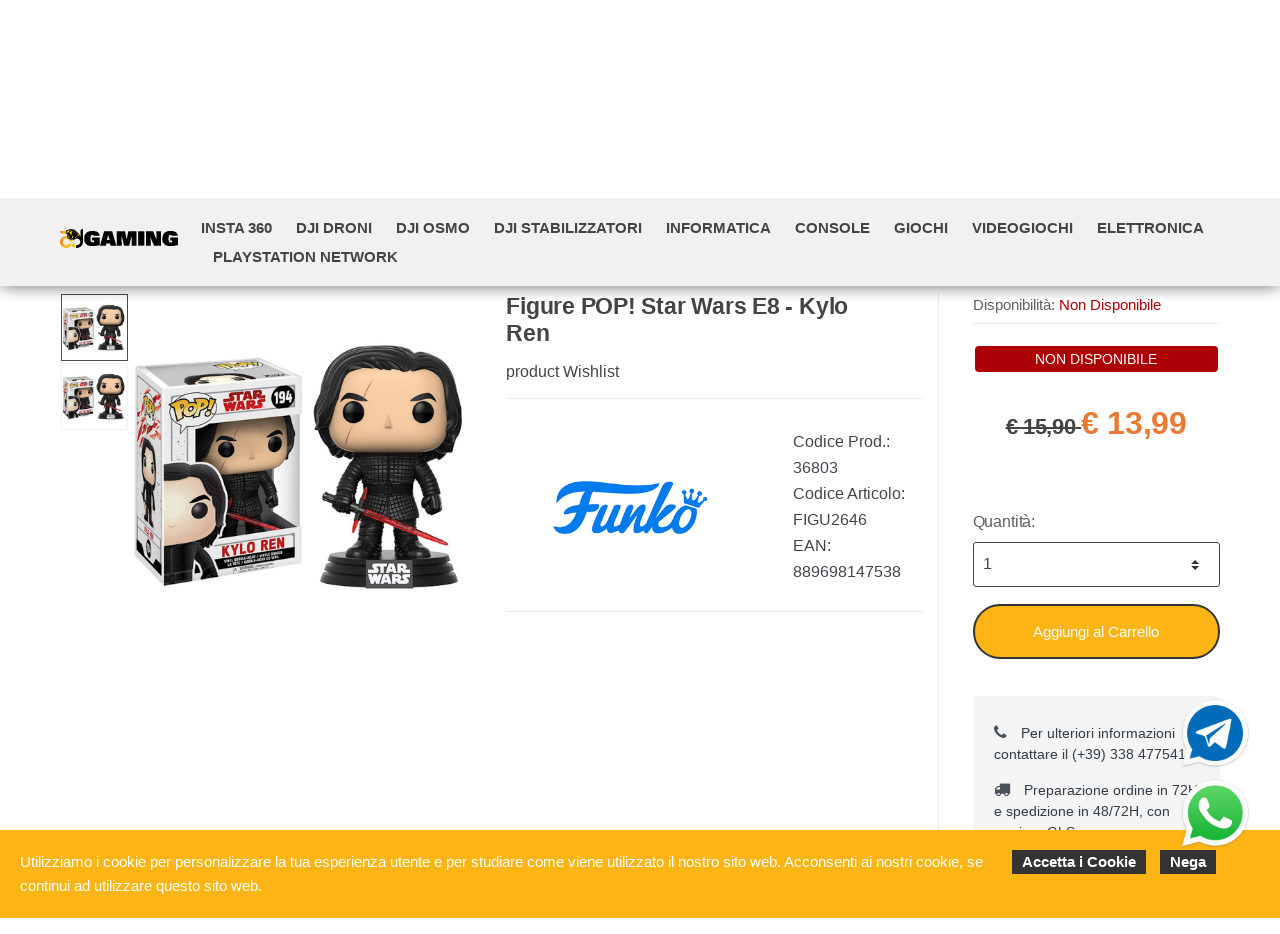

--- FILE ---
content_type: text/html; charset=utf-8
request_url: https://www.aedgaming.com/it/product/funko-figure-pop-star-wars-e8-kylo-ren-p36803
body_size: 54547
content:


<!DOCTYPE html>
<html lang="it">
<head>
    <meta name="author" content="Kyuubi.it SellerCentral" /><meta name="copyright" content="Copyright (c) by A&D Gaming" /><title> Figure POP! Star Wars E8 - Kylo Ren product - Negozio di Videogiochi e Giochi</title><meta http-equiv="content-language" content="it">
	<meta name="robots" content="index,follow" >
	<meta property="og:type" content="product" >
	<meta name="prefix" content="https://www.aedgaming.com/it/product/figure-pop-star-wars-e8-kylo-ren-p36803" >
	<meta property="og:title" content=" Figure POP! Star Wars E8 - Kylo Ren product - Negozio di Videogiochi e Giochi" >
	<meta property="og:url" content="https://www.aedgaming.com/it/product/figure-pop-star-wars-e8-kylo-ren-p36803" >
	<meta property="og:image" content="https://mediacore.kyuubi.it/aedgaming/media/img/2022/11/23/493518-large-figure-pop-star-wars-e8-kylo-ren.jpg" >
	<meta property="og:image:type" content="image/jpeg" >
	<meta property="og:image:alt" content=" Figure POP! Star Wars E8 - Kylo Ren product - Negozio di Videogiochi e Giochi" >
	
    <meta charset="UTF-8">
<meta http-equiv="Content-Type" content="text/html; charset=utf-8" />
<meta http-equiv="X-UA-Compatible" content="IE=edge">
<meta name="viewport" content="width=device-width, initial-scale=1">

<link rel="stylesheet" type="text/css" href="https://mediacore.kyuubi.it/global/vendor/jquery-ui/jquery-ui.min.css" media="all" />
<link rel="stylesheet" type="text/css" href="https://mediacore.kyuubi.it/global/templates/classic/css/bootstrap.min.css" media="all" />
<link rel="stylesheet" type="text/css" href="https://mediacore.kyuubi.it/global/fonts/font-awesome5/css/all.css" media="all" />
<link rel="stylesheet" type="text/css" href="https://mediacore.kyuubi.it/global/templates/classic/css/bootstrap-grid.min.css" media="all" />
<link rel="stylesheet" type="text/css" href="https://mediacore.kyuubi.it/global/templates/classic/css/bootstrap-reboot.min.css" media="all" />
<link rel="stylesheet" type="text/css" href="https://mediacore.kyuubi.it/global/templates/classic/css/font-techmarket.min.css" media="all" />
<link rel="stylesheet" type="text/css" href="https://mediacore.kyuubi.it/global/templates/classic/css/slick.min.css" media="all" />
<link rel="stylesheet" type="text/css" href="https://mediacore.kyuubi.it/global/templates/classic/css/techmarket-font-awesome.css" media="all" />
<link rel="stylesheet" type="text/css" href="https://mediacore.kyuubi.it/global/templates/classic/css/slick-style.css" media="all" />
<link rel="stylesheet" type="text/css" href="https://mediacore.kyuubi.it/global/templates/classic/css/animate.min.css" media="all" />
<link rel="stylesheet" type="text/css" href="https://mediacore.kyuubi.it/global/templates/classic/css/style.min.css" media="all" />
<link rel="stylesheet" type="text/css" href="https://mediacore.kyuubi.it/global/templates/classic/css/colors/is.css" media="all" />

<link rel="stylesheet" type="text/css" href="https://mediacore.kyuubi.it/global/vendor/toastr/toastr.min.css" media="all" />
<link rel="stylesheet" type="text/css" href="https://mediacore.kyuubi.it/global/vendor/lightbox2/css/lightbox.min.css" media="all" />

<link rel="stylesheet" type="text/css" href="https://mediacore.kyuubi.it/global/templates/classic/classic.css?ver=639034688213273827" media="all" />
<link rel="stylesheet" type="text/css" href="https://www.aedgaming.com/css/custom.css?ver=639034688213273827" media="all" />

<link href='https://fonts.googleapis.com/css?family=Open+Sans:400,300,600,700,700italic,800,800italic,600italic,400italic,300italic' rel='stylesheet' type='text/css'>
    <link href="https://fonts.googleapis.com/css?family=Paytone+One" rel="stylesheet">

<link rel="shortcut icon" href="https://www.aedgaming.com/favicon.png" type="image/x-icon" />

<script type="text/javascript">
    var orderDefault = "order_default";
    var availabilityDefault = 1;
    var s99_filters = { "update_url":false, "categories":[], "attributes":[], "brands":[], "price_range":"", "tags":"", "pagination":1, "search_string":"", "product_id":0, "sorting":orderDefault, "special_price": false, "free_shipping": false, "prompt_delivery": false, "availability": availabilityDefault, "nav_type": "grid", "search_in": "", "only_items" : false};
    var s99_history_filters = [];
    var currentLanguage = "it";
    var websiteurl = "https://www.aedgaming.com/";
    var google_analytics_website = "aedgaming.com";
    var google_analytics_code = "UA-70925778-1";
    var facebook_pixel_id = "2456004944627492";
    var facebook_catalog_id = "616047828894739";
    var trovaprezzi_merchant_key = 'bGNaM014SDZrYitJZ0d2M2FudGpiTG11VDlvbGI2VUI4V0Uyd0VObEphVT01';
    var payPalClient = 'AYF7QsE6VDk_NgzQzZbcYkQRGtcDgKcLrXu6NNZGKM7XGdEA9011xBnZHM1nxTXKvDqQhakEzOvpxIpr';
    var payPalOrderId = null;
    var payPalMerchantId = '';
    var payPalApplePay = true != "" ? true : false;
    var payPalGooglePay = true != "" ? true : false;
    var searchProductIds = '';
    var currentCartIdentifier = '';
    var userLogged = null;
    var showPopupVar = 'False' == 'True';
    var showSearchDropdown = 'True' == 'True';
    var siteName = 'AeD';
    var googleReCaptchaPublicKey = '6LfQBdwZAAAAANx07YJinOqzc8hPTiy3RpRA1s5X';
    var insuranceEnabled = true;
    var insuranceLimit = 300;
    var insuranceApplied = null;
    var insuranceProductId = null;
    var insuranceProductTempId = null;
    var insuranceAmount = 0;
    var insuranceStopLights = false;
    var insuranceRanges = {
        "4_500"   : 483648,
        "4_800"   : 483649,
        "4_1200"  : 483650,
        "4_1800"  : 483651,
        "4_2500"  : 483652,
        "4_99999" : 483653,
        "5_500"   : 483654,
        "5_800"   : 483655,
        "5_1200"  : 483656,
        "5_1800"  : 483657,
        "5_2500"  : 483658,
        "5_99999" : 483659
    };
    var insuranceIds4 = [483648, 483649, 483650, 483651, 483652, 483653];
    var insuranceIds5 = [483654, 483655, 483656, 483657, 483658, 483659];
</script>

<script type="text/javascript"> //Il Semaforo vars
    var showCashOnDeliveryPayment = true;
    var states = {'AG' : 'Agrigento','AL' : 'Alessandria','AN' : 'Ancona','AO' : 'Aosta','AQ' : 'L\'Aquila','AR' : 'Arezzo','AP' : 'Ascoli-Piceno','AT' : 'Asti','AV' : 'Avellino','BA' : 'Bari','BT' : 'Barletta-Andria-Trani','BL' : 'Belluno','BN' : 'Benevento','BG' : 'Bergamo','BI' : 'Biella','BO' : 'Bologna','BZ' : 'Bolzano','BS' : 'Brescia','BR' : 'Brindisi','CA' : 'Cagliari','CL' : 'Caltanissetta','CB' : 'Campobasso','CI' : 'Carbonia Iglesias','CE' : 'Caserta','CT' : 'Catania','CZ' : 'Catanzaro','CH' : 'Chieti','CO' : 'Como','CS' : 'Cosenza','CR' : 'Cremona','KR' : 'Crotone','CN' : 'Cuneo','EN' : 'Enna','FM' : 'Fermo','FE' : 'Ferrara','FI' : 'Firenze','FG' : 'Foggia','FC' : 'Forli-Cesena','FR' : 'Frosinone','GE' : 'Genova','GO' : 'Gorizia','GR' : 'Grosseto','IM' : 'Imperia','IS' : 'Isernia','SP' : 'La-Spezia','LT' : 'Latina','LE' : 'Lecce','LC' : 'Lecco','LI' : 'Livorno','LO' : 'Lodi','LU' : 'Lucca','MC' : 'Macerata','MN' : 'Mantova','MS' : 'Massa-Carrara','MT' : 'Matera','VS' : 'Medio Campidano','ME' : 'Messina','MI' : 'Milano','MO' : 'Modena','MB' : 'Monza-Brianza','NA' : 'Napoli','NO' : 'Novara','NU' : 'Nuoro','OG' : 'Ogliastra','OT' : 'Olbia Tempio','OR' : 'Oristano','PD' : 'Padova','PA' : 'Palermo','PR' : 'Parma','PV' : 'Pavia','PG' : 'Perugia','PU' : 'Pesaro-Urbino','PE' : 'Pescara','PC' : 'Piacenza','PI' : 'Pisa','PT' : 'Pistoia','PN' : 'Pordenone','PZ' : 'Potenza','PO' : 'Prato','RG' : 'Ragusa','RA' : 'Ravenna','RC' : 'Reggio-Calabria','RE' : 'Reggio-Emilia','RI' : 'Rieti','RN' : 'Rimini','RM' : 'Roma','RO' : 'Rovigo','SA' : 'Salerno','SS' : 'Sassari','SV' : 'Savona','SI' : 'Siena','SR' : 'Siracusa','SO' : 'Sondrio','TA' : 'Taranto','TE' : 'Teramo','TR' : 'Terni','TO' : 'Torino','TP' : 'Trapani','TN' : 'Trento','TV' : 'Treviso','TS' : 'Trieste','UD' : 'Udine','VA' : 'Varese','VE' : 'Venezia','VB' : 'Verbania','VC' : 'Vercelli','VR' : 'Verona','VV' : 'Vibo-Valentia','VI' : 'Vicenza','VT' : 'Viterbo'};
    var userZoneId = null;
    var cartTotal = 0;
</script>



    <script type="application/ld&#x2B;json">
        [{ "@context":"https://schema.org/", "@type":"Product" , "name":" Figure POP! Star Wars E8 - Kylo Ren","image":["https://mediacore.kyuubi.it/aedgaming/media/img/2022/11/23/493518-large-figure-pop-star-wars-e8-kylo-ren.jpg","https://mediacore.kyuubi.it/aedgaming/media/img/2017/9/6/54551-large-figure-pop-star-wars-e8-kylo-ren.jpg"],"description":"","review":"","mpn":"889698147538","ean":"889698147538","upc":"","sku":"FIGU2646","brand":{"name":"FUNKO","image":"https://mediacore.kyuubi.it/aedgaming/media/image/brands/2699.jpg","url":"https://www.aedgaming.com/it/funko/b2699"},"offers":{"type":"Offer","priceCurrency":"EUR","price":"13.99","url":"https://www.aedgaming.com/it/product/figure-pop-star-wars-e8-kylo-ren-p36803","priceValidUntil":"2026-07-21","itemCondition":"NewCondition","availability":"http://schema.org/OutOfStock","seller":{"type":"Organization","name":"AeD"}} },{ "@context":"https://schema.org/", "@type":"BreadcrumbList" , "itemListElement":[{"type":"ListItem","position":1,"name":"Home","item":"https://www.aedgaming.com/it/"},{"type":"ListItem","position":2,"name":"FUNKO","item":"https://www.aedgaming.com/it/funko/b2699"},{"type":"ListItem","position":3,"name":" Figure POP! Star Wars E8 - Kylo Ren","item":"https://www.aedgaming.com/it/product/figure-pop-star-wars-e8-kylo-ren-p36803"}] },{ "@context":"https://schema.org/", "@type":"Brand" , "name":"FUNKO","image":"https://mediacore.kyuubi.it/aedgaming/media/image/brands/2699.jpg","url":"https://www.aedgaming.com/it/funko/b2699" }]
    </script>
</head>
<body class="woocommerce-active can-uppercase full-width extended single-product" data-area="product" data-current-lang="it" data-id="36803" data-parameters="">
    <!-- <div class="s99-warning">Si ricorda che dal 11 al 15 Agosto gli ordini potrebbero subire dei ritardi causati dalla festività. Auguriamo a tutti un buon Ferragosto!</div> -->
<div id="page" class="hfeed site">
    <div class="top-bar top-bar-v2">
        <div class="col-full">
            <ul id="menu-top-bar-left" class="nav menu-top-bar-left">
                <li class="menu-item animate-dropdown">
                    <a href="tel:00393384775413" style="cursor: pointer;">Chiamaci al (+39) 338 4775413</a>
                </li>
                 <li class="menu-item animate-dropdown">
                    <a href="#" style="cursor: default;">Spedizione gratuita sopra € 50,00</a>
                </li>
            </ul>
            <!-- .nav -->
            <ul id="menu-top-bar-right" class="nav menu-top-bar-right">
                <li class="menu-item">
                    <a href="https://www.aedgaming.com/it/contattaci/p2"><i class="fa fa-envelope-o"></i> Contattaci</a>
                </li>
                <li class="menu-item">
                    <a title="Il mio Pannello" href="https://www.aedgaming.com/it/mypanel/"><i class="fa fa-dashboard"></i> Mio Pannello</a>
                </li>
                <li class="menu-item">
                    <a href="https://www.aedgaming.com/it/login/"><i class="fa fa-user"></i> Login</a>
                </li>
                <li class="menu-item">
                    <ul class="flags">
                        <li><a href="javascript:;" onclick="changeLanguage('it')"><img src="https://www.aedgaming.com/images/flags/it.png" width="20px" alt="it" /></a></li>
                    </ul>
                    <!-- .dropdown-menu -->
                </li>
            </ul>
            <!-- .nav -->
        </div>
        <!-- .col-full -->
    </div>
    <!-- .top-bar-v2 -->
    <header id="masthead" class="site-header header-v2" style="background-image: none; ">
        <div class="col-full desktop-only">
            <div class="row">
                <div class="site-branding">
                    <a href="/it/" class="custom-logo-link" rel="home">
                        <svg id="header_logo" data-name="Livello 1" xmlns="http://www.w3.org/2000/svg" xmlns:xlink="http://www.w3.org/1999/xlink" viewBox="0 0 4750.78 794"><defs><linearGradient id="Sfumatura_senza_nome" x1="38.7" y1="538.35" x2="548.4" y2="538.35" gradientTransform="matrix(1, 0, 0, -1, 0, 1000)" gradientUnits="userSpaceOnUse"><stop offset="0" stop-color="#e67433"/><stop offset="0.02" stop-color="#e77832"/><stop offset="0.11" stop-color="#ed902c"/><stop offset="0.2" stop-color="#f3a324"/><stop offset="0.3" stop-color="#f8b21c"/><stop offset="0.39" stop-color="#fbbb15"/><stop offset="0.5" stop-color="#fcbd12"/><stop offset="1" stop-color="#fdba12"/></linearGradient><linearGradient id="Sfumatura_senza_nome_2" x1="38.2" y1="538.35" x2="549.64" y2="538.35" xlink:href="#Sfumatura_senza_nome"/><linearGradient id="Sfumatura_senza_nome_3" x1="529.4" y1="423.65" x2="574.4" y2="423.65" xlink:href="#Sfumatura_senza_nome"/><linearGradient id="Sfumatura_senza_nome_4" x1="528.61" y1="424.2" x2="575.2" y2="424.2" xlink:href="#Sfumatura_senza_nome"/><linearGradient id="Sfumatura_senza_nome_5" x1="576.77" y1="376.75" x2="593.77" y2="376.75" xlink:href="#Sfumatura_senza_nome"/><linearGradient id="Sfumatura_senza_nome_6" x1="576.11" y1="376.64" x2="595.33" y2="376.64" xlink:href="#Sfumatura_senza_nome"/><linearGradient id="Sfumatura_senza_nome_7" x1="478.5" y1="277.4" x2="642.8" y2="277.4" xlink:href="#Sfumatura_senza_nome"/><linearGradient id="Sfumatura_senza_nome_8" x1="477.63" y1="277.49" x2="643.3" y2="277.49" xlink:href="#Sfumatura_senza_nome"/><linearGradient id="Sfumatura_senza_nome_9" x1="499.6" y1="450.8" x2="526.7" y2="450.8" xlink:href="#Sfumatura_senza_nome"/><linearGradient id="Sfumatura_senza_nome_10" x1="499.1" y1="450.74" x2="527.2" y2="450.74" xlink:href="#Sfumatura_senza_nome"/><linearGradient id="Sfumatura_senza_nome_11" x1="482.5" y1="382.3" x2="529" y2="382.3" xlink:href="#Sfumatura_senza_nome"/><linearGradient id="Sfumatura_senza_nome_12" x1="482" y1="382.37" x2="529.87" y2="382.37" xlink:href="#Sfumatura_senza_nome"/><linearGradient id="Sfumatura_senza_nome_13" x1="629.5" y1="711.45" x2="825.5" y2="711.45" gradientTransform="matrix(1, 0, 0, -1, 0, 1000)" gradientUnits="userSpaceOnUse"><stop offset="0" stop-color="#e67435"/><stop offset="0.02" stop-color="#e77934"/><stop offset="0.11" stop-color="#ee902d"/><stop offset="0.2" stop-color="#f3a425"/><stop offset="0.3" stop-color="#f8b21d"/><stop offset="0.39" stop-color="#fbbb16"/><stop offset="0.5" stop-color="#fcbd12"/><stop offset="1" stop-color="#fdba12"/></linearGradient><linearGradient id="Sfumatura_senza_nome_14" x1="463.3" y1="654.25" x2="577.9" y2="654.25" xlink:href="#Sfumatura_senza_nome_13"/><linearGradient id="Sfumatura_senza_nome_15" x1="398.7" y1="931.94" x2="608.4" y2="931.94" xlink:href="#Sfumatura_senza_nome_13"/></defs><title>AED_LOGO2</title><path d="M1380,306c0-24.16-16.58-38.85-42.16-38.85-29.85,0-55.9,21.8-64.9,53.06-7.58,26.53-12.32,69.64-12.32,104.7s3.32,72.95,8.53,93.79c10,41.69,43.11,64.91,91.43,64.91,15.16,0,28.42-1.9,45-5.22V506.88h-78.16V374.71h311.71V696.37c-33.16,8.53-59.22,14.21-74.85,17.53-68.22,14.21-146.38,22.27-220.28,22.27-86.22,0-138.81-9-188.55-31.74-34.11-15.64-66.32-43.11-92.85-82.43-38.84-52.11-53.06-102.8-53.06-180.49,0-47.38,5.69-98.06,18.95-141.17a264.79,264.79,0,0,1,62.54-109c59.21-59.69,136.9-85.75,260.07-85.75,143.54,0,225,38.85,265.76,127.91,7.58,19,10.9,36.48,11.85,71.53H1380Z" transform="translate(-38.2 -23.5)"/><path d="M1814.91,119.85H2138l167.22,599.26H2070.73l-18.95-92.38H1901.6l-18.94,92.38h-234.5ZM1925.29,478h109l-57.32-204.17Z" transform="translate(-38.2 -23.5)"/><path d="M2326.54,119.85H2657.2l65.85,336.34,65.85-336.34h330.19V719.11H2922l5.68-372.35h-11.84l-91.43,372.35H2620.25l-91.9-372.35H2516l6.63,372.35H2326.54V119.85Z" transform="translate(-38.2 -23.5)"/><path d="M3184,119.85h251.55V719.11H3184Z" transform="translate(-38.2 -23.5)"/><path d="M3501.38,119.85h287.56l134.54,346.29-5.21-346.29h187.59V719.11H3822.57L3685.66,379.92l5.69,339.19H3500.91V119.85Z" transform="translate(-38.2 -23.5)"/><path d="M4529.85,306c0-24.16-16.58-38.85-42.16-38.85-29.85,0-55.9,21.8-64.9,53.06-7.58,26.53-12.32,69.64-12.32,104.7s3.32,72.95,8.53,93.79c9.94,41.69,43.11,64.91,91.43,64.91,15.15,0,28.42-1.9,45-5.22V506.88h-78.17V374.71H4789V696.37c-33.16,8.53-59.22,14.21-74.85,17.53-68.22,14.21-146.38,22.27-220.28,22.27-86.22,0-138.81-9-188.55-31.74-34.11-15.64-66.32-43.11-92.85-82.43-38.85-52.11-53.06-102.8-53.06-180.49,0-47.38,5.69-98.06,18.95-141.17a264.88,264.88,0,0,1,62.53-109c59.22-59.69,136.91-85.75,260.08-85.75,143.54,0,225,38.85,265.76,127.91,7.58,19,10.9,36.48,11.85,71.53H4529.85Z" transform="translate(-38.2 -23.5)"/><path class="cls-1" d="M283.4,422.9c63.3-4.4,122.8,39.8,141.2,102a402.26,402.26,0,0,0,14.2,40.8c4.9,11.7,9,21.8,12.8,31.2,5.6-7,14.4-13,26.6-17.9-5.3-6.4-8.9-11.9-10.8-16.6a36.34,36.34,0,0,1-3-14.3,31.76,31.76,0,0,1,11.7-25.3c7.8-6.6,19.7-10,35.6-10,16.2,0,28.1,3.2,35.8,9.5.3.3.6.5.9.8-5.4-14.9-11-29.6-17.9-43.7-2.1-5.4-4.2-10.9-6.4-16.3h0V463c-2.8-6.8-5.8-13.4-9.2-20-15.5-34-48.6-106.8-82.3-184.3C368.7,112,311.8,107.6,151.3,107.6H38.8c0,55.6,42.6,109.8,102.8,110.2H161c66.7,0,132.6-11.4,172.8,79.7,2.4,5.4,4.8,11.1,7.3,17.1-24.5-4.5-50.6-5.4-78.2-2.5C156.5,323,71.3,399.2,45.9,502.8c-2.9,12-4.8,24.2-7.2,36.4v47.3c2.2,11.5,3.9,23.2,6.7,34.6C71.1,726,154.7,800.4,261.9,814a46.3,46.3,0,0,1,6.1,1.7h47.3a55.26,55.26,0,0,1,7-1.8c59-7.4,109.2-32.6,151-74.7,10.1-8.8,2.2-31,1.1-33.2-14.7-29.5-32.1-60.2-46.8-89.7-1.4-2.7-3-5.3-5.1-9-2,4.7-3.4,7.7-4.7,10.8a138.89,138.89,0,0,1-164.2,77.8c-66-18.2-108.7-82-100.7-150.4C160.8,478.4,214.7,427.7,283.4,422.9Z" transform="translate(-38.2 -23.5)"/><path class="cls-2" d="M529.4,582.6a252.77,252.77,0,0,0,22,19.6,91.46,91.46,0,0,0,5.2-12.9l17.8,4c-4.7-12.2-9.1-24.5-13.7-36.8-.8-2-1.5-4-2.2-6a32.2,32.2,0,0,1-2.9,8.4,35.25,35.25,0,0,1-8.4,11A189.87,189.87,0,0,1,529.4,582.6Z" transform="translate(-38.2 -23.5)"/><path class="cls-3" d="M593.8,634.1a179.8,179.8,0,0,1-11.6-21.7c-1.4,3-3.2,6.3-5.4,10.1l15.1,10.3A9.06,9.06,0,0,0,593.8,634.1Z" transform="translate(-38.2 -23.5)"/><path class="cls-4" d="M642.8,690c0-5.8-1.6-9.2-6.6-12.4a136,136,0,0,1-39-38.4L577.4,662c-3.9-2.1-8-4.5-12.3-7.3s-8-5.1-11.4-7.1a83.43,83.43,0,0,1-20.9,10.1c-9.7,2.9-20.6,4.3-32.9,4.3a98.84,98.84,0,0,1-21.4-2.1c1.5,3.3,3,6.7,4.6,10.3,17.1,37.4,42,69.3,75.3,94.1,25.3,18.8,52.7,33.1,83.8,41.7.2-3.4.4-6,.4-8.7C642.7,761.5,642.5,725.7,642.8,690Z" transform="translate(-38.2 -23.5)"/><path class="cls-5" d="M522.5,554.8c2.8-3.3,4.2-6.5,4.2-9.4a10.19,10.19,0,0,0-3.5-7.8c-2.4-2.1-5.6-3.2-9.8-3.2a14.5,14.5,0,0,0-10,3.5,11,11,0,0,0-3.8,8.4q0,6.15,10.8,17.7A43.12,43.12,0,0,0,522.5,554.8Z" transform="translate(-38.2 -23.5)"/><path class="cls-6" d="M485.2,609.1a16,16,0,0,0-2.7,8.8c0,4.8,2.1,9.1,6.2,12.8s9.5,5.6,16.2,5.6c7.2,0,15.2-2.8,24.1-8.4-8.5-6.6-19.5-16.2-32.8-28.8C490.6,603,487,606.3,485.2,609.1Z" transform="translate(-38.2 -23.5)"/><path d="M963.7,23.5A102.73,102.73,0,0,0,861,126.2c0,49.7.1,229.1.1,231l-1.8-1.2a2.51,2.51,0,0,1,.7.4c-23.5-102.6-81.5-176.6-169.8-227.2,4.2-4.5,8.5-9.2,11.6-12.5-15.9-10.2-30.9-19.1-45-29.1-24.2-17.2-48-35-75.4-47.2-30.2-13.4-60.8-20.2-93.2-7.6a35.59,35.59,0,0,1-9.1,2.2c-10.6,1.3-21.3,4-33-.7,3.2-3.4,5.7-6.2,8.3-8.9C420.1,16.3,368,43.2,349.9,79.7c-2.4-.9-4.7-1.8-7.2-2.7-15.4-5.2-31.1-9.1-47.4-5.4a11.23,11.23,0,0,0-6.5,4.5c-6,10.5-8.6,22-6.2,33.9.9,4.4-.6,6.4-2.9,9.4-4.1,5.2-9.7,11-10.2,16.9-3,29.7,1.7,58.2,17.8,84.1,2.4,3.9,6,7.1,9.7,11.5,1.4-9.3,2.5-16.5,3.7-24.1,34.9,12.1,55.2,88.5,32.9,121.5-2.5-3-4.7-5.7-7.1-8.5-8,15.2-7.7,37.4,2,48.7,4.8,5.6,6.5,11.4,6.9,18.3,1.5,25.2,14.9,41.8,39.2,48.4,8.2,2.2,16.6,3.3,25.3,5-.9,2.9-1.8,5.6-2.8,9,14,.5,25.1-3.4,33-14.8.8.3,1.5.6,2.3.9-1.2,8.4-2.5,16.7-3.7,25.4,2.5.5,5.5,1.3,8.5,1.7,11.1,1.6,22.1,3.1,33.2,4.6h21.9c1.5-.4,2.9-1.2,4.4-1.3a217.21,217.21,0,0,0,58.8-12c3,7,7,16.6,13.1,30.9,3.9,8.9,7.6,18.2,12.5,29.3C614.6,433.6,699,407,763.3,432.6s100.3,93.2,84.9,160.7c-7.6,33.1-25.2,60.2-52.7,80.3C760.8,699,722,706.5,679.6,697.3V813.2c3,.9,5.8,1.8,8.6,2.7,13.5.6,26.3,1.1,39.8,1.6,17.5-4,35.4-6.4,52.7-11.1,97.4-26.7,170.7-112.3,182.2-211.9a73.12,73.12,0,0,1,1.8-7.8V23.7h-1Z" transform="translate(-38.2 -23.5)"/><path class="cls-7" d="M427.7,98a198.58,198.58,0,0,1,97.2,18.7c8.2,3.9,15.4,9.8,24,15.4-20.4,10.9-41.4,17.8-47,42.9,6.3.5,11,.8,14,1.1-4.7,16-8.8,31.2-13.6,46.3s-9.2,30.5-15.7,44.9c-5.1,11.2-13.2,21.1-19.9,31.5-.8-.4-1.6-.7-2.5-1.1-.1-22.1-10.9-39.6-26-56.5h12c5.6,0,7.3-2.8,6.1-8.1-4.5-19-12.4-36-28.6-48-4.7-3.5-9.9-6.4-15.2-9.7,2.3-3.2,4.6-6,6.6-9.1,10.8-16.6,9.7-23.1-6.4-34.1-4.5-3.1-9.6-5.2-14.6-7.4-2-.9-4.5-.7-9-1.2,5.6,5.6,9.8,9.1,13.1,13.3s8.1,7.7,7.3,14.9c-7.3-3.8-13.6-8.2-21.8-4.8,14.1,18.8,14.7,20.6,9.2,27.1-21.1-27.9-48-42.9-84.1-36.8-1.7-8.1-1.3-13.7,5.1-19s12.4-7.8,20.5-7c11.8,1.1,16.8-2.2,18.4-9.8-12.5-3.7-24.9-7.5-37.3-10.8-4.7-1.3-9.7-1.5-14.6-2.3-2.9-.5-8,1.7-7.1-4,.3-1.8,5.3-4.5,7.5-4,13.4,2.8,27,5.5,39.9,10.1,7.7,2.7,14.1,4,21.5,0s14.9-4.1,21.8,1.3c-1.6,3.4-3,6.6-4.6,9.9C399.4,100.3,413.6,98.8,427.7,98Zm41.1,30.3c.3-.5.6-1.1.9-1.6,8.6,3.9,17.2,7.8,25.5,11.6-4.4-12.6-19.1-24.2-50.9-22.2-1.5-2.7-2.2-5.7-3.5-6-5.2-1.4-10.8-3.1-16-2.5-9.4,1.1-18.7,3.7-28.2,5.8,15.4,10.7,30,20.8,45.5,31.6-.4-3.2-.7-6-.9-8.1,9.7-.8,19.5-1.7,30.4-2.6C470,130.8,469.4,129.6,468.8,128.3Z" transform="translate(-38.2 -23.5)"/><path class="cls-8" d="M825.5,318.7c-34-77.3-87.4-134-158.2-175,49,40.9,86.9,90.1,112.7,149.4-10.8,1-20.1,1.5-29.3,2.8-36.3,5.2-59.8,27.3-76.1,58.5-5.1,9.7-9.7,19.6-14.5,29.5-8.2,17.2-16.7,34.2-30.6,47.7.6.6,1.1,1.2,1.7,1.8,5.8-4.7,12.7-8.6,17.1-14.3,10.5-13.6,21.1-27.3,29.3-42.3,29.9-54.7,83.1-69.4,135.7-60.4C816.5,317,819.8,317.6,825.5,318.7Z" transform="translate(-38.2 -23.5)"/><path class="cls-9" d="M577.9,310.6c-5.8,1.1-9.6,1.7-13.3,2.7-3.5.9-6.9,2.1-9.6,2.9,0-11.9.6-23.8-.2-35.6-.7-11.5-3.2-22.8-10.1-32.8-.9,32.9-8,63.8-27.3,93.6,9.3-1.1,16.8-1.9,26-3-13.5,45.5-33.9,84.9-80.1,105.3,34.6-.7,62.2-14,81.2-44.6,2.4,3.9,4.4,7.1,7.3,11.9C559,376.7,558.4,342,577.9,310.6Z" transform="translate(-38.2 -23.5)"/><path class="cls-10" d="M608.4,77c-13-12.9-28.8-20.7-46.9-23.9-27.6-4.9-54.5.6-81.3,6.6-10.4,2.3-20.8,4.6-31.4,6.3-4.7.8-9.7.1-15.6.1,2-4.1,3.8-7.7,5.6-11.3-9.8-3.1-33.4,5.7-40.1,14.8,4.4-.2,8.8-.6,13.1-.5a44.82,44.82,0,0,1,7.8,1.2c-.6,4.1-1.1,7.9-1.7,11.8,16.3,2.7,30.5-3,45-7.1,1.7,3.3,3.4,6.6,5,9.9C514.1,57.7,560.5,57.6,608.4,77Z" transform="translate(-38.2 -23.5)"/><path class="cls-11" d="M369.7,322.9c1.7,2.8,3.5,5.5,5,8.3,1.7,3.2,2.8,6.8,4.9,9.8,5.7,8.1,12.5,7.8,16.4-1.2,2.9-6.9,4.6-14.3,6.1-21.7,2.9-14.6,5.3-29.4,7.9-44.2-13.1,9.6-16.4,25.2-21.6,40.1-7.4-8.9-5.6-23.3,4.8-55.3-2.9,4.3-6.4,8.4-8.5,13a179.92,179.92,0,0,0-7.6,21.3c-3.6,11.7-10.1,21.1-21.1,26.9-5.8,3.1-10.3,8-8.3,14.3,1.8,5.7,5.9,11.2,10.2,15.5,3.6,3.5,7.1,2,7.4-3.9.4-7.4,1.2-14.8,1.8-22.2A25,25,0,0,1,369.7,322.9Z" transform="translate(-38.2 -23.5)"/><path class="cls-7" d="M435,405.5c-4.2-2-7.4-3.6-11.4-5.6,16.5-14.8,25.8-32.9,29.5-53.9-16.4,17-32.6,33.7-47.7,49.3H354.9c18.2,18,38.4,26.9,63.2,16.9.6,1.8,1,2.8,1.2,3.7s.3,2,.5,3l2.3,2C426.2,416.1,430.3,411.1,435,405.5Z" transform="translate(-38.2 -23.5)"/><path class="cls-11" d="M609.2,170.4c2.7-.7,4.5-1.1,6.5-1.6.2,11.9-10.1,16.9-30.3,15,1.7,11.4,3.3,22.8,5.2,36,1.7-7.3,3.5-13.1,4.2-19.2.6-5.3,2-7.6,7.9-8,19.2-1.3,30.8-10.8,30.9-32.2H639c-2.1-16.3-15.7-27.4-35-29.2-1.3-.1-2.6-.1-3.9-.1-13.8-.2-13.9-.1-13.2,13.9,6.6-5.2,12.7-2.2,18.1,1.6C613.2,152.7,613.1,161.1,609.2,170.4Z" transform="translate(-38.2 -23.5)"/><path class="cls-12" d="M289.5,197.9c5.7-30.5,7.4-30.3,43-30.3.3,12.1.7,24.3,8.3,35.1,4.2-11.2,8.2-21.8,12.6-33.6,9.8,2.7,18.6,10.7,29.4,19.3-1.3-3.2-1.7-4.7-2.5-5.9-17-24-40-33.8-69-29-5.9,1-11.7,2.6-17.6,3.5s-9.2,4.2-8.9,9.9c.5,10.4,1.7,20.8,2.6,31.2A14.92,14.92,0,0,1,289.5,197.9Z" transform="translate(-38.2 -23.5)"/><path class="cls-12" d="M395.8,358.6c-7.6-3.9-14.8-7.6-23.8-12.2,2,6.5,3.6,11.9,5.2,17.3-5.7.7-12,1.9-18.3,2.1-2.8.1-6.1-1.5-8.3-3.3-6-4.9-11.6-10.2-17.9-16,.9,12.4,5.1,22.4,14.5,29.5,2.3,1.7,6.2,2.2,9.2,2,13.2-.9,26.3-2.8,39.5-3.2,4.9-.2,6.3-2.5,7.8-5.8,7-14.7,15.5-28.3,28.8-38.4C416.3,335.5,404.4,345.9,395.8,358.6Z" transform="translate(-38.2 -23.5)"/><path class="cls-7" d="M299.4,124.6c-13.3.3-19.2,6.3-20.5,19,5.8-1.9,12.1-2.6,16.6-5.9C298.2,135.7,298,129.7,299.4,124.6Z" transform="translate(-38.2 -23.5)"/><path d="M471.6,134.2c-1.6-3.4-2.2-4.7-2.8-5.9.3-.5.6-1.1.9-1.6,8.6,3.9,17.2,7.8,25.5,11.6-4.4-12.6-19.1-24.2-50.9-22.2-1.5-2.7-2.2-5.7-3.5-6-5.2-1.4-10.8-3.1-16-2.5-9.4,1.1-18.7,3.7-28.2,5.8,15.4,10.7,30,20.8,45.5,31.6-.4-3.2-.7-6-.9-8.1C450.9,136,460.8,135.2,471.6,134.2Z" transform="translate(-38.2 -23.5)"/></svg>
                    </a>
                    <!-- /.custom-logo-link -->
                </div>
                <!-- /.site-branding -->
                <!-- ============================================================= End Header Logo ============================================================= -->
                <!-- .departments-menu -->
                <form id="s99_search_form" class="navbar-search s99_search_form" method="get" autocomplete="off" action="https://www.aedgaming.com/it/s/">
                    <label class="sr-only screen-reader-text" for="search">Ricerca Prodotto</label>
                    <div class="input-group s99_hidden_search_values">
                            <input type="text" id="search" class="form-control search-field product-search-field s99_search_string" dir="ltr" value="" placeholder='Ricerca Prodotto' />
                            <input type="hidden" value="" name="search_string" class="hidden_search_string" />
                            <input type="hidden" value="" name="categories" class="hidden_categories" />
                            <input type="hidden" value="" name="search_in" class="hidden_search_in" />
                            <div class="input-group-addon search-categories popover-header">
                                <select class="product_cat"></select>
                            </div>
                        <!-- .input-group-addon -->
                        <div class="input-group-btn input-group-append">
                            <button type="submit" class="btn btn-primary">
                                <i class="fa fa-search"></i>
                                <span class="search-btn">Ricerca</span>
                            </button>
                        </div>
                        <!-- .input-group-btn -->
                    </div>
                    <!-- .input-group -->
                </form>
                <!-- .navbar-search -->
                <ul class="header-wishlist nav navbar-nav">
                    <li class="nav-item">
                        <a href="https://www.aedgaming.com/it/mypanel/?section=wishlist" class="nav-link">
                            <i class="tm tm-favorites"></i>
                        </a>
                    </li>
                </ul>
                <!-- .header-wishlist -->
                <ul id="site-header-cart" class="site-header-cart menu">
                    <li class="animate-dropdown dropdown ">
                        <a class="cart-contents" href="https://www.aedgaming.com/it/" data-toggle="dropdown" title="View your shopping cart">
                            <i class="tm tm-shopping-bag"></i>
                            <span id="s99_cart_count" class="count">0</span>
                            <span class="amount">
                                <span class="price-label">Carrello</span><span id="s99_cart_total_price" class="amount">€ 0.00</span></span>
                        </a>
                        <ul class="dropdown-menu dropdown-menu-mini-cart">
                            <li>
                                <div class="widget woocommerce widget_shopping_cart">
                                    <div class="widget_shopping_cart_content">
                                        <ul id="s99_mini_cart_items" class="woocommerce-mini-cart cart_list product_list_widget">
                                            
                                        </ul>
                                        <!-- .cart_list -->
                                        <p class="woocommerce-mini-cart__total total">
                                            <strong>Subtotale:</strong>
                                            <span class="woocommerce-Price-amount amount"><span id="s99_cart_total_price_clone" class="amount">€ 0.00</span></span>
                                        </p>
                                        <p class="woocommerce-mini-cart__buttons buttons">
                                            <a href="https://www.aedgaming.com/it/cart/" class="button wc-forward">Vedi Carrello</a>
                                        </p>
                                    </div>
                                    <!-- .widget_shopping_cart_content -->
                                </div>
                                <!-- .widget_shopping_cart -->
                            </li>
                        </ul>
                        <!-- .dropdown-menu-mini-cart -->
                    </li>
                </ul>
                <!-- .site-header-cart -->
            </div>
            <!-- /.row -->
            <div class="techmarket-sticky-wrap">
                <div class="row">
                    <a href="/" class="custom-logo-link-sticky" rel="home">
    <svg id="header_logo_sticky" data-name="Livello 1" xmlns="http://www.w3.org/2000/svg" xmlns:xlink="http://www.w3.org/1999/xlink" viewBox="0 0 4750.78 794"><defs><linearGradient id="Sfumatura_senza_nome" x1="38.7" y1="538.35" x2="548.4" y2="538.35" gradientTransform="matrix(1, 0, 0, -1, 0, 1000)" gradientUnits="userSpaceOnUse"><stop offset="0" stop-color="#e67433"/><stop offset="0.02" stop-color="#e77832"/><stop offset="0.11" stop-color="#ed902c"/><stop offset="0.2" stop-color="#f3a324"/><stop offset="0.3" stop-color="#f8b21c"/><stop offset="0.39" stop-color="#fbbb15"/><stop offset="0.5" stop-color="#fcbd12"/><stop offset="1" stop-color="#fdba12"/></linearGradient><linearGradient id="Sfumatura_senza_nome_2" x1="38.2" y1="538.35" x2="549.64" y2="538.35" xlink:href="#Sfumatura_senza_nome"/><linearGradient id="Sfumatura_senza_nome_3" x1="529.4" y1="423.65" x2="574.4" y2="423.65" xlink:href="#Sfumatura_senza_nome"/><linearGradient id="Sfumatura_senza_nome_4" x1="528.61" y1="424.2" x2="575.2" y2="424.2" xlink:href="#Sfumatura_senza_nome"/><linearGradient id="Sfumatura_senza_nome_5" x1="576.77" y1="376.75" x2="593.77" y2="376.75" xlink:href="#Sfumatura_senza_nome"/><linearGradient id="Sfumatura_senza_nome_6" x1="576.11" y1="376.64" x2="595.33" y2="376.64" xlink:href="#Sfumatura_senza_nome"/><linearGradient id="Sfumatura_senza_nome_7" x1="478.5" y1="277.4" x2="642.8" y2="277.4" xlink:href="#Sfumatura_senza_nome"/><linearGradient id="Sfumatura_senza_nome_8" x1="477.63" y1="277.49" x2="643.3" y2="277.49" xlink:href="#Sfumatura_senza_nome"/><linearGradient id="Sfumatura_senza_nome_9" x1="499.6" y1="450.8" x2="526.7" y2="450.8" xlink:href="#Sfumatura_senza_nome"/><linearGradient id="Sfumatura_senza_nome_10" x1="499.1" y1="450.74" x2="527.2" y2="450.74" xlink:href="#Sfumatura_senza_nome"/><linearGradient id="Sfumatura_senza_nome_11" x1="482.5" y1="382.3" x2="529" y2="382.3" xlink:href="#Sfumatura_senza_nome"/><linearGradient id="Sfumatura_senza_nome_12" x1="482" y1="382.37" x2="529.87" y2="382.37" xlink:href="#Sfumatura_senza_nome"/><linearGradient id="Sfumatura_senza_nome_13" x1="629.5" y1="711.45" x2="825.5" y2="711.45" gradientTransform="matrix(1, 0, 0, -1, 0, 1000)" gradientUnits="userSpaceOnUse"><stop offset="0" stop-color="#e67435"/><stop offset="0.02" stop-color="#e77934"/><stop offset="0.11" stop-color="#ee902d"/><stop offset="0.2" stop-color="#f3a425"/><stop offset="0.3" stop-color="#f8b21d"/><stop offset="0.39" stop-color="#fbbb16"/><stop offset="0.5" stop-color="#fcbd12"/><stop offset="1" stop-color="#fdba12"/></linearGradient><linearGradient id="Sfumatura_senza_nome_14" x1="463.3" y1="654.25" x2="577.9" y2="654.25" xlink:href="#Sfumatura_senza_nome_13"/><linearGradient id="Sfumatura_senza_nome_15" x1="398.7" y1="931.94" x2="608.4" y2="931.94" xlink:href="#Sfumatura_senza_nome_13"/></defs><title>AED_LOGO2</title><path d="M1380,306c0-24.16-16.58-38.85-42.16-38.85-29.85,0-55.9,21.8-64.9,53.06-7.58,26.53-12.32,69.64-12.32,104.7s3.32,72.95,8.53,93.79c10,41.69,43.11,64.91,91.43,64.91,15.16,0,28.42-1.9,45-5.22V506.88h-78.16V374.71h311.71V696.37c-33.16,8.53-59.22,14.21-74.85,17.53-68.22,14.21-146.38,22.27-220.28,22.27-86.22,0-138.81-9-188.55-31.74-34.11-15.64-66.32-43.11-92.85-82.43-38.84-52.11-53.06-102.8-53.06-180.49,0-47.38,5.69-98.06,18.95-141.17a264.79,264.79,0,0,1,62.54-109c59.21-59.69,136.9-85.75,260.07-85.75,143.54,0,225,38.85,265.76,127.91,7.58,19,10.9,36.48,11.85,71.53H1380Z" transform="translate(-38.2 -23.5)"/><path d="M1814.91,119.85H2138l167.22,599.26H2070.73l-18.95-92.38H1901.6l-18.94,92.38h-234.5ZM1925.29,478h109l-57.32-204.17Z" transform="translate(-38.2 -23.5)"/><path d="M2326.54,119.85H2657.2l65.85,336.34,65.85-336.34h330.19V719.11H2922l5.68-372.35h-11.84l-91.43,372.35H2620.25l-91.9-372.35H2516l6.63,372.35H2326.54V119.85Z" transform="translate(-38.2 -23.5)"/><path d="M3184,119.85h251.55V719.11H3184Z" transform="translate(-38.2 -23.5)"/><path d="M3501.38,119.85h287.56l134.54,346.29-5.21-346.29h187.59V719.11H3822.57L3685.66,379.92l5.69,339.19H3500.91V119.85Z" transform="translate(-38.2 -23.5)"/><path d="M4529.85,306c0-24.16-16.58-38.85-42.16-38.85-29.85,0-55.9,21.8-64.9,53.06-7.58,26.53-12.32,69.64-12.32,104.7s3.32,72.95,8.53,93.79c9.94,41.69,43.11,64.91,91.43,64.91,15.15,0,28.42-1.9,45-5.22V506.88h-78.17V374.71H4789V696.37c-33.16,8.53-59.22,14.21-74.85,17.53-68.22,14.21-146.38,22.27-220.28,22.27-86.22,0-138.81-9-188.55-31.74-34.11-15.64-66.32-43.11-92.85-82.43-38.85-52.11-53.06-102.8-53.06-180.49,0-47.38,5.69-98.06,18.95-141.17a264.88,264.88,0,0,1,62.53-109c59.22-59.69,136.91-85.75,260.08-85.75,143.54,0,225,38.85,265.76,127.91,7.58,19,10.9,36.48,11.85,71.53H4529.85Z" transform="translate(-38.2 -23.5)"/><path class="cls-1" d="M283.4,422.9c63.3-4.4,122.8,39.8,141.2,102a402.26,402.26,0,0,0,14.2,40.8c4.9,11.7,9,21.8,12.8,31.2,5.6-7,14.4-13,26.6-17.9-5.3-6.4-8.9-11.9-10.8-16.6a36.34,36.34,0,0,1-3-14.3,31.76,31.76,0,0,1,11.7-25.3c7.8-6.6,19.7-10,35.6-10,16.2,0,28.1,3.2,35.8,9.5.3.3.6.5.9.8-5.4-14.9-11-29.6-17.9-43.7-2.1-5.4-4.2-10.9-6.4-16.3h0V463c-2.8-6.8-5.8-13.4-9.2-20-15.5-34-48.6-106.8-82.3-184.3C368.7,112,311.8,107.6,151.3,107.6H38.8c0,55.6,42.6,109.8,102.8,110.2H161c66.7,0,132.6-11.4,172.8,79.7,2.4,5.4,4.8,11.1,7.3,17.1-24.5-4.5-50.6-5.4-78.2-2.5C156.5,323,71.3,399.2,45.9,502.8c-2.9,12-4.8,24.2-7.2,36.4v47.3c2.2,11.5,3.9,23.2,6.7,34.6C71.1,726,154.7,800.4,261.9,814a46.3,46.3,0,0,1,6.1,1.7h47.3a55.26,55.26,0,0,1,7-1.8c59-7.4,109.2-32.6,151-74.7,10.1-8.8,2.2-31,1.1-33.2-14.7-29.5-32.1-60.2-46.8-89.7-1.4-2.7-3-5.3-5.1-9-2,4.7-3.4,7.7-4.7,10.8a138.89,138.89,0,0,1-164.2,77.8c-66-18.2-108.7-82-100.7-150.4C160.8,478.4,214.7,427.7,283.4,422.9Z" transform="translate(-38.2 -23.5)"/><path class="cls-2" d="M529.4,582.6a252.77,252.77,0,0,0,22,19.6,91.46,91.46,0,0,0,5.2-12.9l17.8,4c-4.7-12.2-9.1-24.5-13.7-36.8-.8-2-1.5-4-2.2-6a32.2,32.2,0,0,1-2.9,8.4,35.25,35.25,0,0,1-8.4,11A189.87,189.87,0,0,1,529.4,582.6Z" transform="translate(-38.2 -23.5)"/><path class="cls-3" d="M593.8,634.1a179.8,179.8,0,0,1-11.6-21.7c-1.4,3-3.2,6.3-5.4,10.1l15.1,10.3A9.06,9.06,0,0,0,593.8,634.1Z" transform="translate(-38.2 -23.5)"/><path class="cls-4" d="M642.8,690c0-5.8-1.6-9.2-6.6-12.4a136,136,0,0,1-39-38.4L577.4,662c-3.9-2.1-8-4.5-12.3-7.3s-8-5.1-11.4-7.1a83.43,83.43,0,0,1-20.9,10.1c-9.7,2.9-20.6,4.3-32.9,4.3a98.84,98.84,0,0,1-21.4-2.1c1.5,3.3,3,6.7,4.6,10.3,17.1,37.4,42,69.3,75.3,94.1,25.3,18.8,52.7,33.1,83.8,41.7.2-3.4.4-6,.4-8.7C642.7,761.5,642.5,725.7,642.8,690Z" transform="translate(-38.2 -23.5)"/><path class="cls-5" d="M522.5,554.8c2.8-3.3,4.2-6.5,4.2-9.4a10.19,10.19,0,0,0-3.5-7.8c-2.4-2.1-5.6-3.2-9.8-3.2a14.5,14.5,0,0,0-10,3.5,11,11,0,0,0-3.8,8.4q0,6.15,10.8,17.7A43.12,43.12,0,0,0,522.5,554.8Z" transform="translate(-38.2 -23.5)"/><path class="cls-6" d="M485.2,609.1a16,16,0,0,0-2.7,8.8c0,4.8,2.1,9.1,6.2,12.8s9.5,5.6,16.2,5.6c7.2,0,15.2-2.8,24.1-8.4-8.5-6.6-19.5-16.2-32.8-28.8C490.6,603,487,606.3,485.2,609.1Z" transform="translate(-38.2 -23.5)"/><path d="M963.7,23.5A102.73,102.73,0,0,0,861,126.2c0,49.7.1,229.1.1,231l-1.8-1.2a2.51,2.51,0,0,1,.7.4c-23.5-102.6-81.5-176.6-169.8-227.2,4.2-4.5,8.5-9.2,11.6-12.5-15.9-10.2-30.9-19.1-45-29.1-24.2-17.2-48-35-75.4-47.2-30.2-13.4-60.8-20.2-93.2-7.6a35.59,35.59,0,0,1-9.1,2.2c-10.6,1.3-21.3,4-33-.7,3.2-3.4,5.7-6.2,8.3-8.9C420.1,16.3,368,43.2,349.9,79.7c-2.4-.9-4.7-1.8-7.2-2.7-15.4-5.2-31.1-9.1-47.4-5.4a11.23,11.23,0,0,0-6.5,4.5c-6,10.5-8.6,22-6.2,33.9.9,4.4-.6,6.4-2.9,9.4-4.1,5.2-9.7,11-10.2,16.9-3,29.7,1.7,58.2,17.8,84.1,2.4,3.9,6,7.1,9.7,11.5,1.4-9.3,2.5-16.5,3.7-24.1,34.9,12.1,55.2,88.5,32.9,121.5-2.5-3-4.7-5.7-7.1-8.5-8,15.2-7.7,37.4,2,48.7,4.8,5.6,6.5,11.4,6.9,18.3,1.5,25.2,14.9,41.8,39.2,48.4,8.2,2.2,16.6,3.3,25.3,5-.9,2.9-1.8,5.6-2.8,9,14,.5,25.1-3.4,33-14.8.8.3,1.5.6,2.3.9-1.2,8.4-2.5,16.7-3.7,25.4,2.5.5,5.5,1.3,8.5,1.7,11.1,1.6,22.1,3.1,33.2,4.6h21.9c1.5-.4,2.9-1.2,4.4-1.3a217.21,217.21,0,0,0,58.8-12c3,7,7,16.6,13.1,30.9,3.9,8.9,7.6,18.2,12.5,29.3C614.6,433.6,699,407,763.3,432.6s100.3,93.2,84.9,160.7c-7.6,33.1-25.2,60.2-52.7,80.3C760.8,699,722,706.5,679.6,697.3V813.2c3,.9,5.8,1.8,8.6,2.7,13.5.6,26.3,1.1,39.8,1.6,17.5-4,35.4-6.4,52.7-11.1,97.4-26.7,170.7-112.3,182.2-211.9a73.12,73.12,0,0,1,1.8-7.8V23.7h-1Z" transform="translate(-38.2 -23.5)"/><path class="cls-7" d="M427.7,98a198.58,198.58,0,0,1,97.2,18.7c8.2,3.9,15.4,9.8,24,15.4-20.4,10.9-41.4,17.8-47,42.9,6.3.5,11,.8,14,1.1-4.7,16-8.8,31.2-13.6,46.3s-9.2,30.5-15.7,44.9c-5.1,11.2-13.2,21.1-19.9,31.5-.8-.4-1.6-.7-2.5-1.1-.1-22.1-10.9-39.6-26-56.5h12c5.6,0,7.3-2.8,6.1-8.1-4.5-19-12.4-36-28.6-48-4.7-3.5-9.9-6.4-15.2-9.7,2.3-3.2,4.6-6,6.6-9.1,10.8-16.6,9.7-23.1-6.4-34.1-4.5-3.1-9.6-5.2-14.6-7.4-2-.9-4.5-.7-9-1.2,5.6,5.6,9.8,9.1,13.1,13.3s8.1,7.7,7.3,14.9c-7.3-3.8-13.6-8.2-21.8-4.8,14.1,18.8,14.7,20.6,9.2,27.1-21.1-27.9-48-42.9-84.1-36.8-1.7-8.1-1.3-13.7,5.1-19s12.4-7.8,20.5-7c11.8,1.1,16.8-2.2,18.4-9.8-12.5-3.7-24.9-7.5-37.3-10.8-4.7-1.3-9.7-1.5-14.6-2.3-2.9-.5-8,1.7-7.1-4,.3-1.8,5.3-4.5,7.5-4,13.4,2.8,27,5.5,39.9,10.1,7.7,2.7,14.1,4,21.5,0s14.9-4.1,21.8,1.3c-1.6,3.4-3,6.6-4.6,9.9C399.4,100.3,413.6,98.8,427.7,98Zm41.1,30.3c.3-.5.6-1.1.9-1.6,8.6,3.9,17.2,7.8,25.5,11.6-4.4-12.6-19.1-24.2-50.9-22.2-1.5-2.7-2.2-5.7-3.5-6-5.2-1.4-10.8-3.1-16-2.5-9.4,1.1-18.7,3.7-28.2,5.8,15.4,10.7,30,20.8,45.5,31.6-.4-3.2-.7-6-.9-8.1,9.7-.8,19.5-1.7,30.4-2.6C470,130.8,469.4,129.6,468.8,128.3Z" transform="translate(-38.2 -23.5)"/><path class="cls-8" d="M825.5,318.7c-34-77.3-87.4-134-158.2-175,49,40.9,86.9,90.1,112.7,149.4-10.8,1-20.1,1.5-29.3,2.8-36.3,5.2-59.8,27.3-76.1,58.5-5.1,9.7-9.7,19.6-14.5,29.5-8.2,17.2-16.7,34.2-30.6,47.7.6.6,1.1,1.2,1.7,1.8,5.8-4.7,12.7-8.6,17.1-14.3,10.5-13.6,21.1-27.3,29.3-42.3,29.9-54.7,83.1-69.4,135.7-60.4C816.5,317,819.8,317.6,825.5,318.7Z" transform="translate(-38.2 -23.5)"/><path class="cls-9" d="M577.9,310.6c-5.8,1.1-9.6,1.7-13.3,2.7-3.5.9-6.9,2.1-9.6,2.9,0-11.9.6-23.8-.2-35.6-.7-11.5-3.2-22.8-10.1-32.8-.9,32.9-8,63.8-27.3,93.6,9.3-1.1,16.8-1.9,26-3-13.5,45.5-33.9,84.9-80.1,105.3,34.6-.7,62.2-14,81.2-44.6,2.4,3.9,4.4,7.1,7.3,11.9C559,376.7,558.4,342,577.9,310.6Z" transform="translate(-38.2 -23.5)"/><path class="cls-10" d="M608.4,77c-13-12.9-28.8-20.7-46.9-23.9-27.6-4.9-54.5.6-81.3,6.6-10.4,2.3-20.8,4.6-31.4,6.3-4.7.8-9.7.1-15.6.1,2-4.1,3.8-7.7,5.6-11.3-9.8-3.1-33.4,5.7-40.1,14.8,4.4-.2,8.8-.6,13.1-.5a44.82,44.82,0,0,1,7.8,1.2c-.6,4.1-1.1,7.9-1.7,11.8,16.3,2.7,30.5-3,45-7.1,1.7,3.3,3.4,6.6,5,9.9C514.1,57.7,560.5,57.6,608.4,77Z" transform="translate(-38.2 -23.5)"/><path class="cls-11" d="M369.7,322.9c1.7,2.8,3.5,5.5,5,8.3,1.7,3.2,2.8,6.8,4.9,9.8,5.7,8.1,12.5,7.8,16.4-1.2,2.9-6.9,4.6-14.3,6.1-21.7,2.9-14.6,5.3-29.4,7.9-44.2-13.1,9.6-16.4,25.2-21.6,40.1-7.4-8.9-5.6-23.3,4.8-55.3-2.9,4.3-6.4,8.4-8.5,13a179.92,179.92,0,0,0-7.6,21.3c-3.6,11.7-10.1,21.1-21.1,26.9-5.8,3.1-10.3,8-8.3,14.3,1.8,5.7,5.9,11.2,10.2,15.5,3.6,3.5,7.1,2,7.4-3.9.4-7.4,1.2-14.8,1.8-22.2A25,25,0,0,1,369.7,322.9Z" transform="translate(-38.2 -23.5)"/><path class="cls-7" d="M435,405.5c-4.2-2-7.4-3.6-11.4-5.6,16.5-14.8,25.8-32.9,29.5-53.9-16.4,17-32.6,33.7-47.7,49.3H354.9c18.2,18,38.4,26.9,63.2,16.9.6,1.8,1,2.8,1.2,3.7s.3,2,.5,3l2.3,2C426.2,416.1,430.3,411.1,435,405.5Z" transform="translate(-38.2 -23.5)"/><path class="cls-11" d="M609.2,170.4c2.7-.7,4.5-1.1,6.5-1.6.2,11.9-10.1,16.9-30.3,15,1.7,11.4,3.3,22.8,5.2,36,1.7-7.3,3.5-13.1,4.2-19.2.6-5.3,2-7.6,7.9-8,19.2-1.3,30.8-10.8,30.9-32.2H639c-2.1-16.3-15.7-27.4-35-29.2-1.3-.1-2.6-.1-3.9-.1-13.8-.2-13.9-.1-13.2,13.9,6.6-5.2,12.7-2.2,18.1,1.6C613.2,152.7,613.1,161.1,609.2,170.4Z" transform="translate(-38.2 -23.5)"/><path class="cls-12" d="M289.5,197.9c5.7-30.5,7.4-30.3,43-30.3.3,12.1.7,24.3,8.3,35.1,4.2-11.2,8.2-21.8,12.6-33.6,9.8,2.7,18.6,10.7,29.4,19.3-1.3-3.2-1.7-4.7-2.5-5.9-17-24-40-33.8-69-29-5.9,1-11.7,2.6-17.6,3.5s-9.2,4.2-8.9,9.9c.5,10.4,1.7,20.8,2.6,31.2A14.92,14.92,0,0,1,289.5,197.9Z" transform="translate(-38.2 -23.5)"/><path class="cls-12" d="M395.8,358.6c-7.6-3.9-14.8-7.6-23.8-12.2,2,6.5,3.6,11.9,5.2,17.3-5.7.7-12,1.9-18.3,2.1-2.8.1-6.1-1.5-8.3-3.3-6-4.9-11.6-10.2-17.9-16,.9,12.4,5.1,22.4,14.5,29.5,2.3,1.7,6.2,2.2,9.2,2,13.2-.9,26.3-2.8,39.5-3.2,4.9-.2,6.3-2.5,7.8-5.8,7-14.7,15.5-28.3,28.8-38.4C416.3,335.5,404.4,345.9,395.8,358.6Z" transform="translate(-38.2 -23.5)"/><path class="cls-7" d="M299.4,124.6c-13.3.3-19.2,6.3-20.5,19,5.8-1.9,12.1-2.6,16.6-5.9C298.2,135.7,298,129.7,299.4,124.6Z" transform="translate(-38.2 -23.5)"/><path d="M471.6,134.2c-1.6-3.4-2.2-4.7-2.8-5.9.3-.5.6-1.1.9-1.6,8.6,3.9,17.2,7.8,25.5,11.6-4.4-12.6-19.1-24.2-50.9-22.2-1.5-2.7-2.2-5.7-3.5-6-5.2-1.4-10.8-3.1-16-2.5-9.4,1.1-18.7,3.7-28.2,5.8,15.4,10.7,30,20.8,45.5,31.6-.4-3.2-.7-6-.9-8.1C450.9,136,460.8,135.2,471.6,134.2Z" transform="translate(-38.2 -23.5)"/></svg>
</a>
<nav id="navbar-primary" class="navbar-primary" aria-label="Navbar Primary" data-nav="flex-menu">
    <ul id="menu-primary-menu" class="nav yamm">
        <li class="s99_main menu-item menu-item-has-children animate-dropdown">
    <a title="INSTA 360" class="s99_special_href " aria-haspopup="true" data-key="5519" data-filter="category_id" data-maintain="false" href="https://www.aedgaming.com/it/insta-360/c5519" itemprop="category">INSTA 360</a> <!-- data-toggle="dropdown" -->
    <ul role="menu" class=" dropdown-menu">
    <li class="menu-item animate-dropdown">
    <a class="s99_special_href" data-key="5534" data-filter="category_id" data-maintain="false" href="https://www.aedgaming.com/it/natale-2025-insta360/c5534" itemprop="category">NATALE 2025 INSTA360</a>
    
</li><li class="menu-item animate-dropdown">
    <a class="s99_special_href" data-key="4761" data-filter="category_id" data-maintain="false" href="https://www.aedgaming.com/it/videocamere-insta360/c4761" itemprop="category">VIDEOCAMERE INSTA360</a>
    
</li><li class="menu-item animate-dropdown">
    <a class="s99_special_href" data-key="5538" data-filter="category_id" data-maintain="false" href="https://www.aedgaming.com/it/droni-insta360/c5538" itemprop="category">DRONI INSTA360</a>
    <ul role="menu" class="second-dropdown-menu">
    <li class="menu-item animate-dropdown ">
	<a title="ANTIGRAVITY" class="s99_special_href" data-key="5537" data-filter="category_id" data-maintain="false" href="https://www.aedgaming.com/it/antigravity/c5537" itemprop="category">ANTIGRAVITY</a>
</li>
</ul>
</li><li class="menu-item animate-dropdown">
    <a class="s99_special_href" data-key="5530" data-filter="category_id" data-maintain="false" href="https://www.aedgaming.com/it/speakerphone-insta360-wave/c5530" itemprop="category">SPEAKERPHONE INSTA360 WAVE</a>
    
</li><li class="menu-item animate-dropdown">
    <a class="s99_special_href" data-key="5431" data-filter="category_id" data-maintain="false" href="https://www.aedgaming.com/it/accessori-insta360-x5/c5431" itemprop="category">ACCESSORI INSTA360 X5</a>
    
</li><li class="menu-item animate-dropdown">
    <a class="s99_special_href" data-key="5432" data-filter="category_id" data-maintain="false" href="https://www.aedgaming.com/it/accessori-insta360-x4/c5432" itemprop="category">ACCESSORI INSTA360 X4</a>
    
</li><li class="menu-item animate-dropdown">
    <a class="s99_special_href" data-key="5433" data-filter="category_id" data-maintain="false" href="https://www.aedgaming.com/it/accessori-insta360-go-3-3s/c5433" itemprop="category">ACCESSORI INSTA360 GO 3/3S</a>
    
</li><li class="menu-item animate-dropdown">
    <a class="s99_special_href" data-key="5434" data-filter="category_id" data-maintain="false" href="https://www.aedgaming.com/it/accessori-insta360-ace-pro-2/c5434" itemprop="category">ACCESSORI INSTA360 ACE PRO 2</a>
    
</li>
</ul>
</li><li class="s99_main menu-item menu-item-has-children animate-dropdown">
    <a title="DJI DRONI" class="s99_special_href " aria-haspopup="true" data-key="4755" data-filter="category_id" data-maintain="false" href="https://www.aedgaming.com/it/dji-droni/c4755" itemprop="category">DJI DRONI</a> <!-- data-toggle="dropdown" -->
    <ul role="menu" class=" dropdown-menu">
    <li class="menu-item animate-dropdown">
    <a class="s99_special_href" data-key="5355" data-filter="category_id" data-maintain="false" href="https://www.aedgaming.com/it/natale-dji-2025/c5355" itemprop="category">NATALE DJI 2025</a>
    
</li><li class="menu-item animate-dropdown">
    <a class="s99_special_href" data-key="5162" data-filter="category_id" data-maintain="false" href="https://www.aedgaming.com/it/neo/c5162" itemprop="category">NEO</a>
    
</li><li class="menu-item animate-dropdown">
    <a class="s99_special_href" data-key="5532" data-filter="category_id" data-maintain="false" href="https://www.aedgaming.com/it/neo-2/c5532" itemprop="category">NEO 2</a>
    
</li><li class="menu-item animate-dropdown">
    <a class="s99_special_href" data-key="5349" data-filter="category_id" data-maintain="false" href="https://www.aedgaming.com/it/flip/c5349" itemprop="category">FLIP</a>
    
</li><li class="menu-item animate-dropdown">
    <a class="s99_special_href" data-key="4757" data-filter="category_id" data-maintain="false" href="https://www.aedgaming.com/it/mini-3/c4757" itemprop="category">MINI 3</a>
    
</li><li class="menu-item animate-dropdown">
    <a class="s99_special_href" data-key="5163" data-filter="category_id" data-maintain="false" href="https://www.aedgaming.com/it/mini-4k/c5163" itemprop="category">MINI 4K</a>
    
</li><li class="menu-item animate-dropdown">
    <a class="s99_special_href" data-key="4865" data-filter="category_id" data-maintain="false" href="https://www.aedgaming.com/it/mini-4-pro/c4865" itemprop="category">MINI 4 PRO</a>
    
</li><li class="menu-item animate-dropdown">
    <a class="s99_special_href" data-key="5522" data-filter="category_id" data-maintain="false" href="https://www.aedgaming.com/it/mini-5-pro/c5522" itemprop="category">MINI 5 PRO</a>
    
</li><li class="menu-item animate-dropdown">
    <a class="s99_special_href" data-key="4758" data-filter="category_id" data-maintain="false" href="https://www.aedgaming.com/it/avata-2/c4758" itemprop="category">AVATA 2</a>
    
</li><li class="menu-item animate-dropdown">
    <a class="s99_special_href" data-key="5330" data-filter="category_id" data-maintain="false" href="https://www.aedgaming.com/it/air-3s/c5330" itemprop="category">AIR 3S</a>
    
</li><li class="menu-item animate-dropdown">
    <a class="s99_special_href" data-key="5435" data-filter="category_id" data-maintain="false" href="https://www.aedgaming.com/it/mavic-4-pro/c5435" itemprop="category">MAVIC 4 PRO</a>
    
</li><li class="menu-item animate-dropdown">
    <a class="s99_special_href" data-key="4762" data-filter="category_id" data-maintain="false" href="https://www.aedgaming.com/it/accessori-droni/c4762" itemprop="category">ACCESSORI DRONI</a>
    
</li><li class="menu-item animate-dropdown">
    <a class="s99_special_href" data-key="5161" data-filter="category_id" data-maintain="false" href="https://www.aedgaming.com/it/dji-mic/c5161" itemprop="category">DJI MIC</a>
    
</li>
</ul>
</li><li class="s99_main menu-item menu-item-has-children animate-dropdown">
    <a title="DJI OSMO" class="s99_special_href " aria-haspopup="true" data-key="5363" data-filter="category_id" data-maintain="false" href="https://www.aedgaming.com/it/dji-osmo/c5363" itemprop="category">DJI OSMO</a> <!-- data-toggle="dropdown" -->
    <ul role="menu" class=" dropdown-menu">
    <li class="menu-item animate-dropdown">
    <a class="s99_special_href" data-key="5525" data-filter="category_id" data-maintain="false" href="https://www.aedgaming.com/it/osmo-nano/c5525" itemprop="category">OSMO NANO</a>
    
</li><li class="menu-item animate-dropdown">
    <a class="s99_special_href" data-key="5517" data-filter="category_id" data-maintain="false" href="https://www.aedgaming.com/it/osmo-360/c5517" itemprop="category">OSMO 360</a>
    
</li><li class="menu-item animate-dropdown">
    <a class="s99_special_href" data-key="5523" data-filter="category_id" data-maintain="false" href="https://www.aedgaming.com/it/accessori-osmo-360/c5523" itemprop="category">ACCESSORI OSMO 360</a>
    
</li><li class="menu-item animate-dropdown">
    <a class="s99_special_href" data-key="5533" data-filter="category_id" data-maintain="false" href="https://www.aedgaming.com/it/osmo-action-6/c5533" itemprop="category">OSMO ACTION 6</a>
    
</li><li class="menu-item animate-dropdown">
    <a class="s99_special_href" data-key="5144" data-filter="category_id" data-maintain="false" href="https://www.aedgaming.com/it/osmo-action-5/c5144" itemprop="category">OSMO ACTION 5</a>
    
</li><li class="menu-item animate-dropdown">
    <a class="s99_special_href" data-key="5360" data-filter="category_id" data-maintain="false" href="https://www.aedgaming.com/it/osmo-action-4/c5360" itemprop="category">OSMO ACTION 4</a>
    
</li><li class="menu-item animate-dropdown">
    <a class="s99_special_href" data-key="5146" data-filter="category_id" data-maintain="false" href="https://www.aedgaming.com/it/accessori-osmo-action/c5146" itemprop="category">ACCESSORI OSMO ACTION</a>
    
</li><li class="menu-item animate-dropdown">
    <a class="s99_special_href" data-key="5361" data-filter="category_id" data-maintain="false" href="https://www.aedgaming.com/it/osmo-pocket-3/c5361" itemprop="category">OSMO POCKET 3</a>
    
</li><li class="menu-item animate-dropdown">
    <a class="s99_special_href" data-key="5520" data-filter="category_id" data-maintain="false" href="https://www.aedgaming.com/it/accessori-osmo-pocket-3/c5520" itemprop="category">ACCESSORI OSMO POCKET 3</a>
    
</li><li class="menu-item animate-dropdown">
    <a class="s99_special_href" data-key="5362" data-filter="category_id" data-maintain="false" href="https://www.aedgaming.com/it/osmo-mobile/c5362" itemprop="category">OSMO MOBILE</a>
    
</li>
</ul>
</li><li class="s99_main menu-item menu-item-has-children animate-dropdown">
    <a title="DJI STABILIZZATORI" class="s99_special_href " aria-haspopup="true" data-key="5438" data-filter="category_id" data-maintain="false" href="https://www.aedgaming.com/it/dji-stabilizzatori/c5438" itemprop="category">DJI STABILIZZATORI</a> <!-- data-toggle="dropdown" -->
    <ul role="menu" class=" dropdown-menu">
    <li class="menu-item animate-dropdown">
    <a class="s99_special_href" data-key="5073" data-filter="category_id" data-maintain="false" href="https://www.aedgaming.com/it/ronin/c5073" itemprop="category">RONIN</a>
    
</li>
</ul>
</li><li class="s99_main menu-item menu-item-has-children animate-dropdown">
    <a title="INFORMATICA" class="s99_special_href " aria-haspopup="true" data-key="4658" data-filter="category_id" data-maintain="false" href="https://www.aedgaming.com/it/informatica/c4658" itemprop="category">INFORMATICA</a> <!-- data-toggle="dropdown" -->
    <ul role="menu" class=" dropdown-menu">
    <li class="menu-item animate-dropdown">
    <a class="s99_special_href" data-key="4659" data-filter="category_id" data-maintain="false" href="https://www.aedgaming.com/it/stampanti-e-fax/c4659" itemprop="category">STAMPANTI E FAX</a>
    <ul role="menu" class="second-dropdown-menu">
    <li class="menu-item animate-dropdown ">
	<a title="FAX" class="s99_special_href" data-key="4660" data-filter="category_id" data-maintain="false" href="https://www.aedgaming.com/it/fax/c4660" itemprop="category">FAX</a>
</li><li class="menu-item animate-dropdown ">
	<a title="STAMPANTI AGHI" class="s99_special_href" data-key="4675" data-filter="category_id" data-maintain="false" href="https://www.aedgaming.com/it/stampanti-aghi/c4675" itemprop="category">STAMPANTI AGHI</a>
</li><li class="menu-item animate-dropdown ">
	<a title="MULTIFIONI INKJET" class="s99_special_href" data-key="4688" data-filter="category_id" data-maintain="false" href="https://www.aedgaming.com/it/multifioni-inkjet/c4688" itemprop="category">MULTIFIONI INKJET</a>
</li><li class="menu-item animate-dropdown ">
	<a title="STAMPANTI LASER" class="s99_special_href" data-key="4696" data-filter="category_id" data-maintain="false" href="https://www.aedgaming.com/it/stampanti-laser/c4696" itemprop="category">STAMPANTI LASER</a>
</li><li class="menu-item animate-dropdown ">
	<a title="MULTIFUNZIONI IKJET A3" class="s99_special_href" data-key="4706" data-filter="category_id" data-maintain="false" href="https://www.aedgaming.com/it/multifunzioni-ikjet-a3/c4706" itemprop="category">MULTIFUNZIONI IKJET A3</a>
</li><li class="menu-item animate-dropdown ">
	<a title="STAMPANTI TERMICHE" class="s99_special_href" data-key="4713" data-filter="category_id" data-maintain="false" href="https://www.aedgaming.com/it/stampanti-termiche/c4713" itemprop="category">STAMPANTI TERMICHE</a>
</li><li class="menu-item animate-dropdown ">
	<a title="STAMPANTI IKJET" class="s99_special_href" data-key="4718" data-filter="category_id" data-maintain="false" href="https://www.aedgaming.com/it/stampanti-ikjet/c4718" itemprop="category">STAMPANTI IKJET</a>
</li><li class="menu-item animate-dropdown ">
	<a title="MULTIFUNZIONI LASER" class="s99_special_href" data-key="4724" data-filter="category_id" data-maintain="false" href="https://www.aedgaming.com/it/multifunzioni-laser/c4724" itemprop="category">MULTIFUNZIONI LASER</a>
</li><li class="menu-item animate-dropdown ">
	<a title="PLOTTER" class="s99_special_href" data-key="4743" data-filter="category_id" data-maintain="false" href="https://www.aedgaming.com/it/plotter/c4743" itemprop="category">PLOTTER</a>
</li>
</ul>
</li><li class="menu-item animate-dropdown">
    <a class="s99_special_href" data-key="4661" data-filter="category_id" data-maintain="false" href="https://www.aedgaming.com/it/componentistica/c4661" itemprop="category">COMPONENTISTICA</a>
    <ul role="menu" class="second-dropdown-menu">
    <li class="menu-item animate-dropdown ">
	<a title="CASE" class="s99_special_href" data-key="4662" data-filter="category_id" data-maintain="false" href="https://www.aedgaming.com/it/case/c4662" itemprop="category">CASE</a>
</li><li class="menu-item animate-dropdown ">
	<a title="SCHEDE VIDEO" class="s99_special_href" data-key="4676" data-filter="category_id" data-maintain="false" href="https://www.aedgaming.com/it/schede-video/c4676" itemprop="category">SCHEDE VIDEO</a>
</li><li class="menu-item animate-dropdown ">
	<a title="HUB USB" class="s99_special_href" data-key="4687" data-filter="category_id" data-maintain="false" href="https://www.aedgaming.com/it/hub-usb/c4687" itemprop="category">HUB USB</a>
</li><li class="menu-item animate-dropdown ">
	<a title="ALIMENTATORI" class="s99_special_href" data-key="4689" data-filter="category_id" data-maintain="false" href="https://www.aedgaming.com/it/alimentatori/c4689" itemprop="category">ALIMENTATORI</a>
</li><li class="menu-item animate-dropdown ">
	<a title="ADATTATORI" class="s99_special_href" data-key="4697" data-filter="category_id" data-maintain="false" href="https://www.aedgaming.com/it/adattatori/c4697" itemprop="category">ADATTATORI</a>
</li><li class="menu-item animate-dropdown ">
	<a title="CAVETTERIA" class="s99_special_href" data-key="4705" data-filter="category_id" data-maintain="false" href="https://www.aedgaming.com/it/cavetteria/c4705" itemprop="category">CAVETTERIA</a>
</li><li class="menu-item animate-dropdown ">
	<a title="HARD DISK - SSD" class="s99_special_href" data-key="4707" data-filter="category_id" data-maintain="false" href="https://www.aedgaming.com/it/hard-disk-ssd/c4707" itemprop="category">HARD DISK - SSD</a>
</li><li class="menu-item animate-dropdown ">
	<a title="CPU" class="s99_special_href" data-key="4715" data-filter="category_id" data-maintain="false" href="https://www.aedgaming.com/it/cpu/c4715" itemprop="category">CPU</a>
</li><li class="menu-item animate-dropdown ">
	<a title="SCHEDE MADRI" class="s99_special_href" data-key="4723" data-filter="category_id" data-maintain="false" href="https://www.aedgaming.com/it/schede-madri/c4723" itemprop="category">SCHEDE MADRI</a>
</li><li class="menu-item animate-dropdown ">
	<a title="UPS" class="s99_special_href" data-key="4725" data-filter="category_id" data-maintain="false" href="https://www.aedgaming.com/it/ups/c4725" itemprop="category">UPS</a>
</li><li class="menu-item animate-dropdown ">
	<a title="DISSIPATORI CPU" class="s99_special_href" data-key="4734" data-filter="category_id" data-maintain="false" href="https://www.aedgaming.com/it/dissipatori-cpu/c4734" itemprop="category">DISSIPATORI CPU</a>
</li><li class="menu-item animate-dropdown ">
	<a title="ACCESSORI GAMING" class="s99_special_href" data-key="4736" data-filter="category_id" data-maintain="false" href="https://www.aedgaming.com/it/accessori-gaming/c4736" itemprop="category">ACCESSORI GAMING</a>
</li><li class="menu-item animate-dropdown ">
	<a title="VARIE" class="s99_special_href" data-key="4742" data-filter="category_id" data-maintain="false" href="https://www.aedgaming.com/it/varie/c4742" itemprop="category">VARIE</a>
</li><li class="menu-item animate-dropdown ">
	<a title="RAM" class="s99_special_href" data-key="4744" data-filter="category_id" data-maintain="false" href="https://www.aedgaming.com/it/ram/c4744" itemprop="category">RAM</a>
</li><li class="menu-item animate-dropdown ">
	<a title="LETTORI E MASTERIZZATORI" class="s99_special_href" data-key="4752" data-filter="category_id" data-maintain="false" href="https://www.aedgaming.com/it/lettori-e-masterizzatori/c4752" itemprop="category">LETTORI E MASTERIZZATORI</a>
</li>
</ul>
</li><li class="menu-item animate-dropdown">
    <a class="s99_special_href" data-key="4663" data-filter="category_id" data-maintain="false" href="https://www.aedgaming.com/it/networking/c4663" itemprop="category">NETWORKING</a>
    <ul role="menu" class="second-dropdown-menu">
    <li class="menu-item animate-dropdown ">
	<a title="ROUTER" class="s99_special_href" data-key="4664" data-filter="category_id" data-maintain="false" href="https://www.aedgaming.com/it/router/c4664" itemprop="category">ROUTER</a>
</li><li class="menu-item animate-dropdown ">
	<a title="NAS" class="s99_special_href" data-key="4677" data-filter="category_id" data-maintain="false" href="https://www.aedgaming.com/it/nas/c4677" itemprop="category">NAS</a>
</li><li class="menu-item animate-dropdown ">
	<a title="ACCESS POINT" class="s99_special_href" data-key="4682" data-filter="category_id" data-maintain="false" href="https://www.aedgaming.com/it/access-point/c4682" itemprop="category">ACCESS POINT</a>
</li><li class="menu-item animate-dropdown ">
	<a title="TELECAMERE IP" class="s99_special_href" data-key="4690" data-filter="category_id" data-maintain="false" href="https://www.aedgaming.com/it/telecamere-ip/c4690" itemprop="category">TELECAMERE IP</a>
</li><li class="menu-item animate-dropdown ">
	<a title="SCHEDE DI RETE INTERNE" class="s99_special_href" data-key="4698" data-filter="category_id" data-maintain="false" href="https://www.aedgaming.com/it/schede-di-rete-interne/c4698" itemprop="category">SCHEDE DI RETE INTERNE</a>
</li><li class="menu-item animate-dropdown ">
	<a title="ADATTATORI WIRELESS" class="s99_special_href" data-key="4702" data-filter="category_id" data-maintain="false" href="https://www.aedgaming.com/it/adattatori-wireless/c4702" itemprop="category">ADATTATORI WIRELESS</a>
</li><li class="menu-item animate-dropdown ">
	<a title="VOIP SOLUTION" class="s99_special_href" data-key="4708" data-filter="category_id" data-maintain="false" href="https://www.aedgaming.com/it/voip-solution/c4708" itemprop="category">VOIP SOLUTION</a>
</li><li class="menu-item animate-dropdown ">
	<a title="SWITCH E HUB" class="s99_special_href" data-key="4716" data-filter="category_id" data-maintain="false" href="https://www.aedgaming.com/it/switch-e-hub/c4716" itemprop="category">SWITCH E HUB</a>
</li><li class="menu-item animate-dropdown ">
	<a title="MODEM E CHIVETTE 3G/4G/5G" class="s99_special_href" data-key="4720" data-filter="category_id" data-maintain="false" href="https://www.aedgaming.com/it/modem-e-chivette-3g-4g-5g/c4720" itemprop="category">MODEM E CHIVETTE 3G/4G/5G</a>
</li><li class="menu-item animate-dropdown ">
	<a title="ACCESSORI NETWORKING" class="s99_special_href" data-key="4726" data-filter="category_id" data-maintain="false" href="https://www.aedgaming.com/it/accessori-networking/c4726" itemprop="category">ACCESSORI NETWORKING</a>
</li><li class="menu-item animate-dropdown ">
	<a title="TELEFONIA FISSA E CORDLESS" class="s99_special_href" data-key="4735" data-filter="category_id" data-maintain="false" href="https://www.aedgaming.com/it/telefonia-fissa-e-cordless/c4735" itemprop="category">TELEFONIA FISSA E CORDLESS</a>
</li><li class="menu-item animate-dropdown ">
	<a title="POWER LINE" class="s99_special_href" data-key="4737" data-filter="category_id" data-maintain="false" href="https://www.aedgaming.com/it/power-line/c4737" itemprop="category">POWER LINE</a>
</li><li class="menu-item animate-dropdown ">
	<a title="FIREWALL" class="s99_special_href" data-key="4745" data-filter="category_id" data-maintain="false" href="https://www.aedgaming.com/it/firewall/c4745" itemprop="category">FIREWALL</a>
</li>
</ul>
</li><li class="menu-item animate-dropdown">
    <a class="s99_special_href" data-key="4667" data-filter="category_id" data-maintain="false" href="https://www.aedgaming.com/it/server-pc/c4667" itemprop="category">SERVER & PC</a>
    <ul role="menu" class="second-dropdown-menu">
    <li class="menu-item animate-dropdown ">
	<a title="BACK-UP" class="s99_special_href" data-key="4668" data-filter="category_id" data-maintain="false" href="https://www.aedgaming.com/it/back-up/c4668" itemprop="category">BACK-UP</a>
</li><li class="menu-item animate-dropdown ">
	<a title="SERVER" class="s99_special_href" data-key="4678" data-filter="category_id" data-maintain="false" href="https://www.aedgaming.com/it/server/c4678" itemprop="category">SERVER</a>
</li><li class="menu-item animate-dropdown ">
	<a title="CONTROLLER" class="s99_special_href" data-key="4692" data-filter="category_id" data-maintain="false" href="https://www.aedgaming.com/it/controller/c4692" itemprop="category">CONTROLLER</a>
</li><li class="menu-item animate-dropdown ">
	<a title="SERVER ACCESSORI" class="s99_special_href" data-key="4699" data-filter="category_id" data-maintain="false" href="https://www.aedgaming.com/it/server-accessori/c4699" itemprop="category">SERVER ACCESSORI</a>
</li><li class="menu-item animate-dropdown ">
	<a title="MINI PC" class="s99_special_href" data-key="4709" data-filter="category_id" data-maintain="false" href="https://www.aedgaming.com/it/mini-pc/c4709" itemprop="category">MINI PC</a>
</li><li class="menu-item animate-dropdown ">
	<a title="WORKSTATION" class="s99_special_href" data-key="4717" data-filter="category_id" data-maintain="false" href="https://www.aedgaming.com/it/workstation/c4717" itemprop="category">WORKSTATION</a>
</li><li class="menu-item animate-dropdown ">
	<a title="ALL IN ONE" class="s99_special_href" data-key="4719" data-filter="category_id" data-maintain="false" href="https://www.aedgaming.com/it/all-in-one/c4719" itemprop="category">ALL IN ONE</a>
</li><li class="menu-item animate-dropdown ">
	<a title="MINI PC BAREBONE" class="s99_special_href" data-key="4727" data-filter="category_id" data-maintain="false" href="https://www.aedgaming.com/it/mini-pc-barebone/c4727" itemprop="category">MINI PC BAREBONE</a>
</li><li class="menu-item animate-dropdown ">
	<a title="ARMADI RACK & ACCESSORI" class="s99_special_href" data-key="4739" data-filter="category_id" data-maintain="false" href="https://www.aedgaming.com/it/armadi-rack-accessori/c4739" itemprop="category">ARMADI RACK & ACCESSORI</a>
</li><li class="menu-item animate-dropdown ">
	<a title="PC" class="s99_special_href" data-key="4746" data-filter="category_id" data-maintain="false" href="https://www.aedgaming.com/it/pc/c4746" itemprop="category">PC</a>
</li><li class="menu-item animate-dropdown ">
	<a title="TERMINALI" class="s99_special_href" data-key="5339" data-filter="category_id" data-maintain="false" href="https://www.aedgaming.com/it/terminali/c5339" itemprop="category">TERMINALI</a>
</li><li class="menu-item animate-dropdown ">
	<a title="TECNOLOGIA INTERATTIVA" class="s99_special_href" data-key="5340" data-filter="category_id" data-maintain="false" href="https://www.aedgaming.com/it/tecnologia-interattiva/c5340" itemprop="category">TECNOLOGIA INTERATTIVA</a>
</li>
</ul>
</li><li class="menu-item animate-dropdown">
    <a class="s99_special_href" data-key="4669" data-filter="category_id" data-maintain="false" href="https://www.aedgaming.com/it/periferiche/c4669" itemprop="category">PERIFERICHE</a>
    <ul role="menu" class="second-dropdown-menu">
    <li class="menu-item animate-dropdown ">
	<a title="CUFFIE" class="s99_special_href" data-key="4670" data-filter="category_id" data-maintain="false" href="https://www.aedgaming.com/it/cuffie/c4670" itemprop="category">CUFFIE</a>
</li><li class="menu-item animate-dropdown ">
	<a title="SPEAKER" class="s99_special_href" data-key="4693" data-filter="category_id" data-maintain="false" href="https://www.aedgaming.com/it/speaker/c4693" itemprop="category">SPEAKER</a>
</li><li class="menu-item animate-dropdown ">
	<a title="WEBCAM" class="s99_special_href" data-key="4710" data-filter="category_id" data-maintain="false" href="https://www.aedgaming.com/it/webcam/c4710" itemprop="category">WEBCAM</a>
</li><li class="menu-item animate-dropdown ">
	<a title="TASTIERE E DESKTOP" class="s99_special_href" data-key="4721" data-filter="category_id" data-maintain="false" href="https://www.aedgaming.com/it/tastiere-e-desktop/c4721" itemprop="category">TASTIERE E DESKTOP</a>
</li><li class="menu-item animate-dropdown ">
	<a title="MOUSE E CONTROLLER" class="s99_special_href" data-key="4740" data-filter="category_id" data-maintain="false" href="https://www.aedgaming.com/it/mouse-e-controller/c4740" itemprop="category">MOUSE E CONTROLLER</a>
</li>
</ul>
</li><li class="menu-item animate-dropdown">
    <a class="s99_special_href" data-key="4673" data-filter="category_id" data-maintain="false" href="https://www.aedgaming.com/it/monitor/c4673" itemprop="category">MONITOR</a>
    <ul role="menu" class="second-dropdown-menu">
    <li class="menu-item animate-dropdown ">
	<a title="MONITOR LCD/LED" class="s99_special_href" data-key="4674" data-filter="category_id" data-maintain="false" href="https://www.aedgaming.com/it/monitor-lcd-led/c4674" itemprop="category">MONITOR LCD/LED</a>
</li><li class="menu-item animate-dropdown ">
	<a title="MONITOR OPEN FRAME" class="s99_special_href" data-key="4695" data-filter="category_id" data-maintain="false" href="https://www.aedgaming.com/it/monitor-open-frame/c4695" itemprop="category">MONITOR OPEN FRAME</a>
</li><li class="menu-item animate-dropdown ">
	<a title="MONITOR TOUCH" class="s99_special_href" data-key="4712" data-filter="category_id" data-maintain="false" href="https://www.aedgaming.com/it/monitor-touch/c4712" itemprop="category">MONITOR TOUCH</a>
</li><li class="menu-item animate-dropdown ">
	<a title="MONITOR GAMING" class="s99_special_href" data-key="4731" data-filter="category_id" data-maintain="false" href="https://www.aedgaming.com/it/monitor-gaming/c4731" itemprop="category">MONITOR GAMING</a>
</li><li class="menu-item animate-dropdown ">
	<a title="MONITOR DESIGNER" class="s99_special_href" data-key="4749" data-filter="category_id" data-maintain="false" href="https://www.aedgaming.com/it/monitor-designer/c4749" itemprop="category">MONITOR DESIGNER</a>
</li>
</ul>
</li><li class="menu-item animate-dropdown">
    <a class="s99_special_href" data-key="4680" data-filter="category_id" data-maintain="false" href="https://www.aedgaming.com/it/notebook-tablet/c4680" itemprop="category">NOTEBOOK & TABLET</a>
    <ul role="menu" class="second-dropdown-menu">
    <li class="menu-item animate-dropdown ">
	<a title="TABLET PC" class="s99_special_href" data-key="4681" data-filter="category_id" data-maintain="false" href="https://www.aedgaming.com/it/tablet-pc/c4681" itemprop="category">TABLET PC</a>
</li><li class="menu-item animate-dropdown ">
	<a title="ACCESSORI NOTEBOOK" class="s99_special_href" data-key="4694" data-filter="category_id" data-maintain="false" href="https://www.aedgaming.com/it/accessori-notebook/c4694" itemprop="category">ACCESSORI NOTEBOOK</a>
</li><li class="menu-item animate-dropdown ">
	<a title="NOTEBOOK" class="s99_special_href" data-key="4700" data-filter="category_id" data-maintain="false" href="https://www.aedgaming.com/it/notebook/c4700" itemprop="category">NOTEBOOK</a>
</li><li class="menu-item animate-dropdown ">
	<a title="TABLET ACCESSORI" class="s99_special_href" data-key="4701" data-filter="category_id" data-maintain="false" href="https://www.aedgaming.com/it/tablet-accessori/c4701" itemprop="category">TABLET ACCESSORI</a>
</li><li class="menu-item animate-dropdown ">
	<a title="ALIMENTATORI NOTEBOOK" class="s99_special_href" data-key="4711" data-filter="category_id" data-maintain="false" href="https://www.aedgaming.com/it/alimentatori-notebook/c4711" itemprop="category">ALIMENTATORI NOTEBOOK</a>
</li><li class="menu-item animate-dropdown ">
	<a title="BORSE NOTEBOOK" class="s99_special_href" data-key="4730" data-filter="category_id" data-maintain="false" href="https://www.aedgaming.com/it/borse-notebook/c4730" itemprop="category">BORSE NOTEBOOK</a>
</li><li class="menu-item animate-dropdown ">
	<a title="DOCKING STATION" class="s99_special_href" data-key="4748" data-filter="category_id" data-maintain="false" href="https://www.aedgaming.com/it/docking-station/c4748" itemprop="category">DOCKING STATION</a>
</li>
</ul>
</li><li class="menu-item animate-dropdown">
    <a class="s99_special_href" data-key="4683" data-filter="category_id" data-maintain="false" href="https://www.aedgaming.com/it/ufficio-e-consumabili/c4683" itemprop="category">UFFICIO E CONSUMABILI</a>
    <ul role="menu" class="second-dropdown-menu">
    <li class="menu-item animate-dropdown ">
	<a title="TONER COMPATIBILI" class="s99_special_href" data-key="4684" data-filter="category_id" data-maintain="false" href="https://www.aedgaming.com/it/toner-compatibili/c4684" itemprop="category">TONER COMPATIBILI</a>
</li><li class="menu-item animate-dropdown ">
	<a title="TONER" class="s99_special_href" data-key="4703" data-filter="category_id" data-maintain="false" href="https://www.aedgaming.com/it/toner/c4703" itemprop="category">TONER</a>
</li><li class="menu-item animate-dropdown ">
	<a title="CARTUCCE INKJET" class="s99_special_href" data-key="4732" data-filter="category_id" data-maintain="false" href="https://www.aedgaming.com/it/cartucce-inkjet/c4732" itemprop="category">CARTUCCE INKJET</a>
</li><li class="menu-item animate-dropdown ">
	<a title="LETTORI BARCODE" class="s99_special_href" data-key="4750" data-filter="category_id" data-maintain="false" href="https://www.aedgaming.com/it/lettori-barcode/c4750" itemprop="category">LETTORI BARCODE</a>
</li>
</ul>
</li><li class="menu-item animate-dropdown">
    <a class="s99_special_href" data-key="4747" data-filter="category_id" data-maintain="false" href="https://www.aedgaming.com/it/memorie-flash/c4747" itemprop="category">MEMORIE FLASH</a>
    
</li><li class="menu-item animate-dropdown">
    <a class="s99_special_href" data-key="5152" data-filter="category_id" data-maintain="false" href="https://www.aedgaming.com/it/google/c5152" itemprop="category">GOOGLE</a>
    
</li>
</ul>
</li><li class="s99_main menu-item menu-item-has-children animate-dropdown">
    <a title="CONSOLE" class="s99_special_href " aria-haspopup="true" data-key="4665" data-filter="category_id" data-maintain="false" href="https://www.aedgaming.com/it/console/c4665" itemprop="category">CONSOLE</a> <!-- data-toggle="dropdown" -->
    <ul role="menu" class=" dropdown-menu">
    <li class="menu-item animate-dropdown">
    <a class="s99_special_href" data-key="4666" data-filter="category_id" data-maintain="false" href="https://www.aedgaming.com/it/accessori-console/c4666" itemprop="category">ACCESSORI CONSOLE</a>
    
</li><li class="menu-item animate-dropdown">
    <a class="s99_special_href" data-key="4691" data-filter="category_id" data-maintain="false" href="https://www.aedgaming.com/it/console/c4691" itemprop="category">CONSOLE</a>
    
</li><li class="menu-item animate-dropdown">
    <a class="s99_special_href" data-key="5437" data-filter="category_id" data-maintain="false" href="https://www.aedgaming.com/it/nintendo-switch-2/c5437" itemprop="category">NINTENDO SWITCH 2</a>
    
</li>
</ul>
</li><li class="s99_main menu-item menu-item-has-children animate-dropdown">
    <a title="GIOCHI" class="s99_special_href " aria-haspopup="true" data-key="4671" data-filter="category_id" data-maintain="false" href="https://www.aedgaming.com/it/giochi/c4671" itemprop="category">GIOCHI</a> <!-- data-toggle="dropdown" -->
    <ul role="menu" class=" dropdown-menu">
    <li class="menu-item animate-dropdown">
    <a class="s99_special_href" data-key="5325" data-filter="category_id" data-maintain="false" href="https://www.aedgaming.com/it/elettrici/c5325" itemprop="category">ELETTRICI</a>
    
</li><li class="menu-item animate-dropdown">
    <a class="s99_special_href" data-key="5370" data-filter="category_id" data-maintain="false" href="https://www.aedgaming.com/it/lego/c5370" itemprop="category">LEGO</a>
    <ul role="menu" class="second-dropdown-menu">
    <li class="menu-item animate-dropdown ">
	<a title="FORTNITE" class="s99_special_href" data-key="5371" data-filter="category_id" data-maintain="false" href="https://www.aedgaming.com/it/fortnite/c5371" itemprop="category">FORTNITE</a>
</li><li class="menu-item animate-dropdown ">
	<a title="GAMES" class="s99_special_href" data-key="5372" data-filter="category_id" data-maintain="false" href="https://www.aedgaming.com/it/games/c5372" itemprop="category">GAMES</a>
</li><li class="menu-item animate-dropdown ">
	<a title="BOTANICAL" class="s99_special_href" data-key="5373" data-filter="category_id" data-maintain="false" href="https://www.aedgaming.com/it/botanical/c5373" itemprop="category">BOTANICAL</a>
</li><li class="menu-item animate-dropdown ">
	<a title="ANIMAL CROSSING" class="s99_special_href" data-key="5374" data-filter="category_id" data-maintain="false" href="https://www.aedgaming.com/it/animal-crossing/c5374" itemprop="category">ANIMAL CROSSING</a>
</li><li class="menu-item animate-dropdown ">
	<a title="ARCHITECTURE" class="s99_special_href" data-key="5375" data-filter="category_id" data-maintain="false" href="https://www.aedgaming.com/it/architecture/c5375" itemprop="category">ARCHITECTURE</a>
</li><li class="menu-item animate-dropdown ">
	<a title="ART" class="s99_special_href" data-key="5376" data-filter="category_id" data-maintain="false" href="https://www.aedgaming.com/it/art/c5376" itemprop="category">ART</a>
</li><li class="menu-item animate-dropdown ">
	<a title="CITY" class="s99_special_href" data-key="5377" data-filter="category_id" data-maintain="false" href="https://www.aedgaming.com/it/city/c5377" itemprop="category">CITY</a>
</li><li class="menu-item animate-dropdown ">
	<a title="CLASSIC" class="s99_special_href" data-key="5378" data-filter="category_id" data-maintain="false" href="https://www.aedgaming.com/it/classic/c5378" itemprop="category">CLASSIC</a>
</li><li class="menu-item animate-dropdown ">
	<a title="CREATOR" class="s99_special_href" data-key="5379" data-filter="category_id" data-maintain="false" href="https://www.aedgaming.com/it/creator/c5379" itemprop="category">CREATOR</a>
</li><li class="menu-item animate-dropdown ">
	<a title="DISNEY" class="s99_special_href" data-key="5380" data-filter="category_id" data-maintain="false" href="https://www.aedgaming.com/it/disney/c5380" itemprop="category">DISNEY</a>
</li><li class="menu-item animate-dropdown ">
	<a title="DISNEY PRINCESS" class="s99_special_href" data-key="5381" data-filter="category_id" data-maintain="false" href="https://www.aedgaming.com/it/disney-princess/c5381" itemprop="category">DISNEY PRINCESS</a>
</li><li class="menu-item animate-dropdown ">
	<a title="DOTS" class="s99_special_href" data-key="5382" data-filter="category_id" data-maintain="false" href="https://www.aedgaming.com/it/dots/c5382" itemprop="category">DOTS</a>
</li><li class="menu-item animate-dropdown ">
	<a title="DREAMZZZ" class="s99_special_href" data-key="5383" data-filter="category_id" data-maintain="false" href="https://www.aedgaming.com/it/dreamzzz/c5383" itemprop="category">DREAMZZZ</a>
</li><li class="menu-item animate-dropdown ">
	<a title="DUPLO" class="s99_special_href" data-key="5384" data-filter="category_id" data-maintain="false" href="https://www.aedgaming.com/it/duplo/c5384" itemprop="category">DUPLO</a>
</li><li class="menu-item animate-dropdown ">
	<a title="FRIENDS" class="s99_special_href" data-key="5385" data-filter="category_id" data-maintain="false" href="https://www.aedgaming.com/it/friends/c5385" itemprop="category">FRIENDS</a>
</li><li class="menu-item animate-dropdown ">
	<a title="GABBY'S DOLLHOUSE" class="s99_special_href" data-key="5386" data-filter="category_id" data-maintain="false" href="https://www.aedgaming.com/it/gabby-s-dollhouse/c5386" itemprop="category">GABBY'S DOLLHOUSE</a>
</li><li class="menu-item animate-dropdown ">
	<a title="HARRY POTTER" class="s99_special_href" data-key="5387" data-filter="category_id" data-maintain="false" href="https://www.aedgaming.com/it/harry-potter/c5387" itemprop="category">HARRY POTTER</a>
</li><li class="menu-item animate-dropdown ">
	<a title="ICONS" class="s99_special_href" data-key="5388" data-filter="category_id" data-maintain="false" href="https://www.aedgaming.com/it/icons/c5388" itemprop="category">ICONS</a>
</li><li class="menu-item animate-dropdown ">
	<a title="IDEAS" class="s99_special_href" data-key="5389" data-filter="category_id" data-maintain="false" href="https://www.aedgaming.com/it/ideas/c5389" itemprop="category">IDEAS</a>
</li><li class="menu-item animate-dropdown ">
	<a title="JURASSIC WORLD" class="s99_special_href" data-key="5390" data-filter="category_id" data-maintain="false" href="https://www.aedgaming.com/it/jurassic-world/c5390" itemprop="category">JURASSIC WORLD</a>
</li><li class="menu-item animate-dropdown ">
	<a title="MINECRAFT" class="s99_special_href" data-key="5391" data-filter="category_id" data-maintain="false" href="https://www.aedgaming.com/it/minecraft/c5391" itemprop="category">MINECRAFT</a>
</li><li class="menu-item animate-dropdown ">
	<a title="MINIFIGURES" class="s99_special_href" data-key="5392" data-filter="category_id" data-maintain="false" href="https://www.aedgaming.com/it/minifigures/c5392" itemprop="category">MINIFIGURES</a>
</li><li class="menu-item animate-dropdown ">
	<a title="NINJAGO" class="s99_special_href" data-key="5393" data-filter="category_id" data-maintain="false" href="https://www.aedgaming.com/it/ninjago/c5393" itemprop="category">NINJAGO</a>
</li><li class="menu-item animate-dropdown ">
	<a title="SONIC" class="s99_special_href" data-key="5394" data-filter="category_id" data-maintain="false" href="https://www.aedgaming.com/it/sonic/c5394" itemprop="category">SONIC</a>
</li><li class="menu-item animate-dropdown ">
	<a title="SPEED CHAMPIONS" class="s99_special_href" data-key="5395" data-filter="category_id" data-maintain="false" href="https://www.aedgaming.com/it/speed-champions/c5395" itemprop="category">SPEED CHAMPIONS</a>
</li><li class="menu-item animate-dropdown ">
	<a title="STAR WARS" class="s99_special_href" data-key="5396" data-filter="category_id" data-maintain="false" href="https://www.aedgaming.com/it/star-wars/c5396" itemprop="category">STAR WARS</a>
</li><li class="menu-item animate-dropdown ">
	<a title="SUPER HEROS" class="s99_special_href" data-key="5397" data-filter="category_id" data-maintain="false" href="https://www.aedgaming.com/it/super-heros/c5397" itemprop="category">SUPER HEROS</a>
</li><li class="menu-item animate-dropdown ">
	<a title="SUPER MARIO" class="s99_special_href" data-key="5398" data-filter="category_id" data-maintain="false" href="https://www.aedgaming.com/it/super-mario/c5398" itemprop="category">SUPER MARIO</a>
</li><li class="menu-item animate-dropdown ">
	<a title="TECHNIC" class="s99_special_href" data-key="5399" data-filter="category_id" data-maintain="false" href="https://www.aedgaming.com/it/technic/c5399" itemprop="category">TECHNIC</a>
</li><li class="menu-item animate-dropdown ">
	<a title="VIDIYO" class="s99_special_href" data-key="5400" data-filter="category_id" data-maintain="false" href="https://www.aedgaming.com/it/vidiyo/c5400" itemprop="category">VIDIYO</a>
</li>
</ul>
</li><li class="menu-item animate-dropdown">
    <a class="s99_special_href" data-key="4672" data-filter="category_id" data-maintain="false" href="https://www.aedgaming.com/it/costruzioni/c4672" itemprop="category">COSTRUZIONI</a>
    
</li><li class="menu-item animate-dropdown">
    <a class="s99_special_href" data-key="4679" data-filter="category_id" data-maintain="false" href="https://www.aedgaming.com/it/simulatori/c4679" itemprop="category">SIMULATORI</a>
    
</li><li class="menu-item animate-dropdown">
    <a class="s99_special_href" data-key="4722" data-filter="category_id" data-maintain="false" href="https://www.aedgaming.com/it/giochi-da-tavolo/c4722" itemprop="category">GIOCHI DA TAVOLO</a>
    
</li><li class="menu-item animate-dropdown">
    <a class="s99_special_href" data-key="5034" data-filter="category_id" data-maintain="false" href="https://www.aedgaming.com/it/carte-collezionabili/c5034" itemprop="category">CARTE COLLEZIONABILI</a>
    
</li><li class="menu-item animate-dropdown">
    <a class="s99_special_href" data-key="4741" data-filter="category_id" data-maintain="false" href="https://www.aedgaming.com/it/peluche/c4741" itemprop="category">PELUCHE</a>
    
</li>
</ul>
</li><li class="s99_main menu-item menu-item-has-children animate-dropdown">
    <a title="VIDEOGIOCHI" class="s99_special_href " aria-haspopup="true" data-key="4685" data-filter="category_id" data-maintain="false" href="https://www.aedgaming.com/it/videogiochi/c4685" itemprop="category">VIDEOGIOCHI</a> <!-- data-toggle="dropdown" -->
    <ul role="menu" class=" dropdown-menu">
    <li class="menu-item animate-dropdown">
    <a class="s99_special_href" data-key="4686" data-filter="category_id" data-maintain="false" href="https://www.aedgaming.com/it/xbox-one/c4686" itemprop="category">XBOX ONE</a>
    
</li><li class="menu-item animate-dropdown">
    <a class="s99_special_href" data-key="4704" data-filter="category_id" data-maintain="false" href="https://www.aedgaming.com/it/nintendo-switch/c4704" itemprop="category">NINTENDO SWITCH</a>
    
</li><li class="menu-item animate-dropdown">
    <a class="s99_special_href" data-key="4714" data-filter="category_id" data-maintain="false" href="https://www.aedgaming.com/it/playstation-4/c4714" itemprop="category">PLAYSTATION 4</a>
    
</li><li class="menu-item animate-dropdown">
    <a class="s99_special_href" data-key="4733" data-filter="category_id" data-maintain="false" href="https://www.aedgaming.com/it/playstation-5/c4733" itemprop="category">PLAYSTATION 5</a>
    
</li><li class="menu-item animate-dropdown">
    <a class="s99_special_href" data-key="4751" data-filter="category_id" data-maintain="false" href="https://www.aedgaming.com/it/xbox-serie-x/c4751" itemprop="category">XBOX SERIE X</a>
    
</li><li class="menu-item animate-dropdown">
    <a class="s99_special_href" data-key="5037" data-filter="category_id" data-maintain="false" href="https://www.aedgaming.com/it/retrogame/c5037" itemprop="category">RETROGAME</a>
    
</li>
</ul>
</li><li class="s99_main menu-item menu-item-has-children animate-dropdown">
    <a title="ELETTRONICA" class="s99_special_href " aria-haspopup="true" data-key="4728" data-filter="category_id" data-maintain="false" href="https://www.aedgaming.com/it/elettronica/c4728" itemprop="category">ELETTRONICA</a> <!-- data-toggle="dropdown" -->
    <ul role="menu" class=" dropdown-menu">
    <li class="menu-item animate-dropdown">
    <a class="s99_special_href" data-key="4729" data-filter="category_id" data-maintain="false" href="https://www.aedgaming.com/it/decoder/c4729" itemprop="category">DECODER</a>
    
</li><li class="menu-item animate-dropdown">
    <a class="s99_special_href" data-key="4777" data-filter="category_id" data-maintain="false" href="https://www.aedgaming.com/it/televisori/c4777" itemprop="category">TELEVISORI</a>
    
</li><li class="menu-item animate-dropdown">
    <a class="s99_special_href" data-key="5338" data-filter="category_id" data-maintain="false" href="https://www.aedgaming.com/it/videoproiettori/c5338" itemprop="category">VIDEOPROIETTORI</a>
    
</li><li class="menu-item animate-dropdown">
    <a class="s99_special_href" data-key="5341" data-filter="category_id" data-maintain="false" href="https://www.aedgaming.com/it/videosorveglianza/c5341" itemprop="category">VIDEOSORVEGLIANZA</a>
    
</li><li class="menu-item animate-dropdown">
    <a class="s99_special_href" data-key="5369" data-filter="category_id" data-maintain="false" href="https://www.aedgaming.com/it/giradischi/c5369" itemprop="category">GIRADISCHI</a>
    
</li>
</ul>
</li><li class="s99_main menu-item menu-item-has-children animate-dropdown">
    <a title="PLAYSTATION NETWORK" class="s99_special_href " aria-haspopup="true" data-key="4754" data-filter="category_id" data-maintain="false" href="https://www.aedgaming.com/it/playstation-network/c4754" itemprop="category">PLAYSTATION NETWORK</a> <!-- data-toggle="dropdown" -->
    <ul role="menu" class=" dropdown-menu">
    <li class="menu-item animate-dropdown">
    <a class="s99_special_href" data-key="5155" data-filter="category_id" data-maintain="false" href="https://www.aedgaming.com/it/promo-psn/c5155" itemprop="category">PROMO PSN</a>
    
</li>
</ul>
</li>
    </ul>
</nav>
                </div>
                <!-- /.row -->
            </div>
            <!-- .techmarket-sticky-wrap -->
        </div>
        <!-- .col-full -->
        <div class="col-full handheld-only">
            <div class="handheld-header">
                <div class="row">
                    <div class="site-branding">
                        <a href="/" class="custom-logo-link" rel="home">
                            <svg id="responsive_logo" data-name="Livello 1" xmlns="http://www.w3.org/2000/svg" xmlns:xlink="http://www.w3.org/1999/xlink" viewBox="0 0 4750.78 794"><defs><linearGradient id="Sfumatura_senza_nome" x1="38.7" y1="538.35" x2="548.4" y2="538.35" gradientTransform="matrix(1, 0, 0, -1, 0, 1000)" gradientUnits="userSpaceOnUse"><stop offset="0" stop-color="#e67433"/><stop offset="0.02" stop-color="#e77832"/><stop offset="0.11" stop-color="#ed902c"/><stop offset="0.2" stop-color="#f3a324"/><stop offset="0.3" stop-color="#f8b21c"/><stop offset="0.39" stop-color="#fbbb15"/><stop offset="0.5" stop-color="#fcbd12"/><stop offset="1" stop-color="#fdba12"/></linearGradient><linearGradient id="Sfumatura_senza_nome_2" x1="38.2" y1="538.35" x2="549.64" y2="538.35" xlink:href="#Sfumatura_senza_nome"/><linearGradient id="Sfumatura_senza_nome_3" x1="529.4" y1="423.65" x2="574.4" y2="423.65" xlink:href="#Sfumatura_senza_nome"/><linearGradient id="Sfumatura_senza_nome_4" x1="528.61" y1="424.2" x2="575.2" y2="424.2" xlink:href="#Sfumatura_senza_nome"/><linearGradient id="Sfumatura_senza_nome_5" x1="576.77" y1="376.75" x2="593.77" y2="376.75" xlink:href="#Sfumatura_senza_nome"/><linearGradient id="Sfumatura_senza_nome_6" x1="576.11" y1="376.64" x2="595.33" y2="376.64" xlink:href="#Sfumatura_senza_nome"/><linearGradient id="Sfumatura_senza_nome_7" x1="478.5" y1="277.4" x2="642.8" y2="277.4" xlink:href="#Sfumatura_senza_nome"/><linearGradient id="Sfumatura_senza_nome_8" x1="477.63" y1="277.49" x2="643.3" y2="277.49" xlink:href="#Sfumatura_senza_nome"/><linearGradient id="Sfumatura_senza_nome_9" x1="499.6" y1="450.8" x2="526.7" y2="450.8" xlink:href="#Sfumatura_senza_nome"/><linearGradient id="Sfumatura_senza_nome_10" x1="499.1" y1="450.74" x2="527.2" y2="450.74" xlink:href="#Sfumatura_senza_nome"/><linearGradient id="Sfumatura_senza_nome_11" x1="482.5" y1="382.3" x2="529" y2="382.3" xlink:href="#Sfumatura_senza_nome"/><linearGradient id="Sfumatura_senza_nome_12" x1="482" y1="382.37" x2="529.87" y2="382.37" xlink:href="#Sfumatura_senza_nome"/><linearGradient id="Sfumatura_senza_nome_13" x1="629.5" y1="711.45" x2="825.5" y2="711.45" gradientTransform="matrix(1, 0, 0, -1, 0, 1000)" gradientUnits="userSpaceOnUse"><stop offset="0" stop-color="#e67435"/><stop offset="0.02" stop-color="#e77934"/><stop offset="0.11" stop-color="#ee902d"/><stop offset="0.2" stop-color="#f3a425"/><stop offset="0.3" stop-color="#f8b21d"/><stop offset="0.39" stop-color="#fbbb16"/><stop offset="0.5" stop-color="#fcbd12"/><stop offset="1" stop-color="#fdba12"/></linearGradient><linearGradient id="Sfumatura_senza_nome_14" x1="463.3" y1="654.25" x2="577.9" y2="654.25" xlink:href="#Sfumatura_senza_nome_13"/><linearGradient id="Sfumatura_senza_nome_15" x1="398.7" y1="931.94" x2="608.4" y2="931.94" xlink:href="#Sfumatura_senza_nome_13"/></defs><title>AED_LOGO2</title><path d="M1380,306c0-24.16-16.58-38.85-42.16-38.85-29.85,0-55.9,21.8-64.9,53.06-7.58,26.53-12.32,69.64-12.32,104.7s3.32,72.95,8.53,93.79c10,41.69,43.11,64.91,91.43,64.91,15.16,0,28.42-1.9,45-5.22V506.88h-78.16V374.71h311.71V696.37c-33.16,8.53-59.22,14.21-74.85,17.53-68.22,14.21-146.38,22.27-220.28,22.27-86.22,0-138.81-9-188.55-31.74-34.11-15.64-66.32-43.11-92.85-82.43-38.84-52.11-53.06-102.8-53.06-180.49,0-47.38,5.69-98.06,18.95-141.17a264.79,264.79,0,0,1,62.54-109c59.21-59.69,136.9-85.75,260.07-85.75,143.54,0,225,38.85,265.76,127.91,7.58,19,10.9,36.48,11.85,71.53H1380Z" transform="translate(-38.2 -23.5)"/><path d="M1814.91,119.85H2138l167.22,599.26H2070.73l-18.95-92.38H1901.6l-18.94,92.38h-234.5ZM1925.29,478h109l-57.32-204.17Z" transform="translate(-38.2 -23.5)"/><path d="M2326.54,119.85H2657.2l65.85,336.34,65.85-336.34h330.19V719.11H2922l5.68-372.35h-11.84l-91.43,372.35H2620.25l-91.9-372.35H2516l6.63,372.35H2326.54V119.85Z" transform="translate(-38.2 -23.5)"/><path d="M3184,119.85h251.55V719.11H3184Z" transform="translate(-38.2 -23.5)"/><path d="M3501.38,119.85h287.56l134.54,346.29-5.21-346.29h187.59V719.11H3822.57L3685.66,379.92l5.69,339.19H3500.91V119.85Z" transform="translate(-38.2 -23.5)"/><path d="M4529.85,306c0-24.16-16.58-38.85-42.16-38.85-29.85,0-55.9,21.8-64.9,53.06-7.58,26.53-12.32,69.64-12.32,104.7s3.32,72.95,8.53,93.79c9.94,41.69,43.11,64.91,91.43,64.91,15.15,0,28.42-1.9,45-5.22V506.88h-78.17V374.71H4789V696.37c-33.16,8.53-59.22,14.21-74.85,17.53-68.22,14.21-146.38,22.27-220.28,22.27-86.22,0-138.81-9-188.55-31.74-34.11-15.64-66.32-43.11-92.85-82.43-38.85-52.11-53.06-102.8-53.06-180.49,0-47.38,5.69-98.06,18.95-141.17a264.88,264.88,0,0,1,62.53-109c59.22-59.69,136.91-85.75,260.08-85.75,143.54,0,225,38.85,265.76,127.91,7.58,19,10.9,36.48,11.85,71.53H4529.85Z" transform="translate(-38.2 -23.5)"/><path class="cls-1" d="M283.4,422.9c63.3-4.4,122.8,39.8,141.2,102a402.26,402.26,0,0,0,14.2,40.8c4.9,11.7,9,21.8,12.8,31.2,5.6-7,14.4-13,26.6-17.9-5.3-6.4-8.9-11.9-10.8-16.6a36.34,36.34,0,0,1-3-14.3,31.76,31.76,0,0,1,11.7-25.3c7.8-6.6,19.7-10,35.6-10,16.2,0,28.1,3.2,35.8,9.5.3.3.6.5.9.8-5.4-14.9-11-29.6-17.9-43.7-2.1-5.4-4.2-10.9-6.4-16.3h0V463c-2.8-6.8-5.8-13.4-9.2-20-15.5-34-48.6-106.8-82.3-184.3C368.7,112,311.8,107.6,151.3,107.6H38.8c0,55.6,42.6,109.8,102.8,110.2H161c66.7,0,132.6-11.4,172.8,79.7,2.4,5.4,4.8,11.1,7.3,17.1-24.5-4.5-50.6-5.4-78.2-2.5C156.5,323,71.3,399.2,45.9,502.8c-2.9,12-4.8,24.2-7.2,36.4v47.3c2.2,11.5,3.9,23.2,6.7,34.6C71.1,726,154.7,800.4,261.9,814a46.3,46.3,0,0,1,6.1,1.7h47.3a55.26,55.26,0,0,1,7-1.8c59-7.4,109.2-32.6,151-74.7,10.1-8.8,2.2-31,1.1-33.2-14.7-29.5-32.1-60.2-46.8-89.7-1.4-2.7-3-5.3-5.1-9-2,4.7-3.4,7.7-4.7,10.8a138.89,138.89,0,0,1-164.2,77.8c-66-18.2-108.7-82-100.7-150.4C160.8,478.4,214.7,427.7,283.4,422.9Z" transform="translate(-38.2 -23.5)"/><path class="cls-2" d="M529.4,582.6a252.77,252.77,0,0,0,22,19.6,91.46,91.46,0,0,0,5.2-12.9l17.8,4c-4.7-12.2-9.1-24.5-13.7-36.8-.8-2-1.5-4-2.2-6a32.2,32.2,0,0,1-2.9,8.4,35.25,35.25,0,0,1-8.4,11A189.87,189.87,0,0,1,529.4,582.6Z" transform="translate(-38.2 -23.5)"/><path class="cls-3" d="M593.8,634.1a179.8,179.8,0,0,1-11.6-21.7c-1.4,3-3.2,6.3-5.4,10.1l15.1,10.3A9.06,9.06,0,0,0,593.8,634.1Z" transform="translate(-38.2 -23.5)"/><path class="cls-4" d="M642.8,690c0-5.8-1.6-9.2-6.6-12.4a136,136,0,0,1-39-38.4L577.4,662c-3.9-2.1-8-4.5-12.3-7.3s-8-5.1-11.4-7.1a83.43,83.43,0,0,1-20.9,10.1c-9.7,2.9-20.6,4.3-32.9,4.3a98.84,98.84,0,0,1-21.4-2.1c1.5,3.3,3,6.7,4.6,10.3,17.1,37.4,42,69.3,75.3,94.1,25.3,18.8,52.7,33.1,83.8,41.7.2-3.4.4-6,.4-8.7C642.7,761.5,642.5,725.7,642.8,690Z" transform="translate(-38.2 -23.5)"/><path class="cls-5" d="M522.5,554.8c2.8-3.3,4.2-6.5,4.2-9.4a10.19,10.19,0,0,0-3.5-7.8c-2.4-2.1-5.6-3.2-9.8-3.2a14.5,14.5,0,0,0-10,3.5,11,11,0,0,0-3.8,8.4q0,6.15,10.8,17.7A43.12,43.12,0,0,0,522.5,554.8Z" transform="translate(-38.2 -23.5)"/><path class="cls-6" d="M485.2,609.1a16,16,0,0,0-2.7,8.8c0,4.8,2.1,9.1,6.2,12.8s9.5,5.6,16.2,5.6c7.2,0,15.2-2.8,24.1-8.4-8.5-6.6-19.5-16.2-32.8-28.8C490.6,603,487,606.3,485.2,609.1Z" transform="translate(-38.2 -23.5)"/><path d="M963.7,23.5A102.73,102.73,0,0,0,861,126.2c0,49.7.1,229.1.1,231l-1.8-1.2a2.51,2.51,0,0,1,.7.4c-23.5-102.6-81.5-176.6-169.8-227.2,4.2-4.5,8.5-9.2,11.6-12.5-15.9-10.2-30.9-19.1-45-29.1-24.2-17.2-48-35-75.4-47.2-30.2-13.4-60.8-20.2-93.2-7.6a35.59,35.59,0,0,1-9.1,2.2c-10.6,1.3-21.3,4-33-.7,3.2-3.4,5.7-6.2,8.3-8.9C420.1,16.3,368,43.2,349.9,79.7c-2.4-.9-4.7-1.8-7.2-2.7-15.4-5.2-31.1-9.1-47.4-5.4a11.23,11.23,0,0,0-6.5,4.5c-6,10.5-8.6,22-6.2,33.9.9,4.4-.6,6.4-2.9,9.4-4.1,5.2-9.7,11-10.2,16.9-3,29.7,1.7,58.2,17.8,84.1,2.4,3.9,6,7.1,9.7,11.5,1.4-9.3,2.5-16.5,3.7-24.1,34.9,12.1,55.2,88.5,32.9,121.5-2.5-3-4.7-5.7-7.1-8.5-8,15.2-7.7,37.4,2,48.7,4.8,5.6,6.5,11.4,6.9,18.3,1.5,25.2,14.9,41.8,39.2,48.4,8.2,2.2,16.6,3.3,25.3,5-.9,2.9-1.8,5.6-2.8,9,14,.5,25.1-3.4,33-14.8.8.3,1.5.6,2.3.9-1.2,8.4-2.5,16.7-3.7,25.4,2.5.5,5.5,1.3,8.5,1.7,11.1,1.6,22.1,3.1,33.2,4.6h21.9c1.5-.4,2.9-1.2,4.4-1.3a217.21,217.21,0,0,0,58.8-12c3,7,7,16.6,13.1,30.9,3.9,8.9,7.6,18.2,12.5,29.3C614.6,433.6,699,407,763.3,432.6s100.3,93.2,84.9,160.7c-7.6,33.1-25.2,60.2-52.7,80.3C760.8,699,722,706.5,679.6,697.3V813.2c3,.9,5.8,1.8,8.6,2.7,13.5.6,26.3,1.1,39.8,1.6,17.5-4,35.4-6.4,52.7-11.1,97.4-26.7,170.7-112.3,182.2-211.9a73.12,73.12,0,0,1,1.8-7.8V23.7h-1Z" transform="translate(-38.2 -23.5)"/><path class="cls-7" d="M427.7,98a198.58,198.58,0,0,1,97.2,18.7c8.2,3.9,15.4,9.8,24,15.4-20.4,10.9-41.4,17.8-47,42.9,6.3.5,11,.8,14,1.1-4.7,16-8.8,31.2-13.6,46.3s-9.2,30.5-15.7,44.9c-5.1,11.2-13.2,21.1-19.9,31.5-.8-.4-1.6-.7-2.5-1.1-.1-22.1-10.9-39.6-26-56.5h12c5.6,0,7.3-2.8,6.1-8.1-4.5-19-12.4-36-28.6-48-4.7-3.5-9.9-6.4-15.2-9.7,2.3-3.2,4.6-6,6.6-9.1,10.8-16.6,9.7-23.1-6.4-34.1-4.5-3.1-9.6-5.2-14.6-7.4-2-.9-4.5-.7-9-1.2,5.6,5.6,9.8,9.1,13.1,13.3s8.1,7.7,7.3,14.9c-7.3-3.8-13.6-8.2-21.8-4.8,14.1,18.8,14.7,20.6,9.2,27.1-21.1-27.9-48-42.9-84.1-36.8-1.7-8.1-1.3-13.7,5.1-19s12.4-7.8,20.5-7c11.8,1.1,16.8-2.2,18.4-9.8-12.5-3.7-24.9-7.5-37.3-10.8-4.7-1.3-9.7-1.5-14.6-2.3-2.9-.5-8,1.7-7.1-4,.3-1.8,5.3-4.5,7.5-4,13.4,2.8,27,5.5,39.9,10.1,7.7,2.7,14.1,4,21.5,0s14.9-4.1,21.8,1.3c-1.6,3.4-3,6.6-4.6,9.9C399.4,100.3,413.6,98.8,427.7,98Zm41.1,30.3c.3-.5.6-1.1.9-1.6,8.6,3.9,17.2,7.8,25.5,11.6-4.4-12.6-19.1-24.2-50.9-22.2-1.5-2.7-2.2-5.7-3.5-6-5.2-1.4-10.8-3.1-16-2.5-9.4,1.1-18.7,3.7-28.2,5.8,15.4,10.7,30,20.8,45.5,31.6-.4-3.2-.7-6-.9-8.1,9.7-.8,19.5-1.7,30.4-2.6C470,130.8,469.4,129.6,468.8,128.3Z" transform="translate(-38.2 -23.5)"/><path class="cls-8" d="M825.5,318.7c-34-77.3-87.4-134-158.2-175,49,40.9,86.9,90.1,112.7,149.4-10.8,1-20.1,1.5-29.3,2.8-36.3,5.2-59.8,27.3-76.1,58.5-5.1,9.7-9.7,19.6-14.5,29.5-8.2,17.2-16.7,34.2-30.6,47.7.6.6,1.1,1.2,1.7,1.8,5.8-4.7,12.7-8.6,17.1-14.3,10.5-13.6,21.1-27.3,29.3-42.3,29.9-54.7,83.1-69.4,135.7-60.4C816.5,317,819.8,317.6,825.5,318.7Z" transform="translate(-38.2 -23.5)"/><path class="cls-9" d="M577.9,310.6c-5.8,1.1-9.6,1.7-13.3,2.7-3.5.9-6.9,2.1-9.6,2.9,0-11.9.6-23.8-.2-35.6-.7-11.5-3.2-22.8-10.1-32.8-.9,32.9-8,63.8-27.3,93.6,9.3-1.1,16.8-1.9,26-3-13.5,45.5-33.9,84.9-80.1,105.3,34.6-.7,62.2-14,81.2-44.6,2.4,3.9,4.4,7.1,7.3,11.9C559,376.7,558.4,342,577.9,310.6Z" transform="translate(-38.2 -23.5)"/><path class="cls-10" d="M608.4,77c-13-12.9-28.8-20.7-46.9-23.9-27.6-4.9-54.5.6-81.3,6.6-10.4,2.3-20.8,4.6-31.4,6.3-4.7.8-9.7.1-15.6.1,2-4.1,3.8-7.7,5.6-11.3-9.8-3.1-33.4,5.7-40.1,14.8,4.4-.2,8.8-.6,13.1-.5a44.82,44.82,0,0,1,7.8,1.2c-.6,4.1-1.1,7.9-1.7,11.8,16.3,2.7,30.5-3,45-7.1,1.7,3.3,3.4,6.6,5,9.9C514.1,57.7,560.5,57.6,608.4,77Z" transform="translate(-38.2 -23.5)"/><path class="cls-11" d="M369.7,322.9c1.7,2.8,3.5,5.5,5,8.3,1.7,3.2,2.8,6.8,4.9,9.8,5.7,8.1,12.5,7.8,16.4-1.2,2.9-6.9,4.6-14.3,6.1-21.7,2.9-14.6,5.3-29.4,7.9-44.2-13.1,9.6-16.4,25.2-21.6,40.1-7.4-8.9-5.6-23.3,4.8-55.3-2.9,4.3-6.4,8.4-8.5,13a179.92,179.92,0,0,0-7.6,21.3c-3.6,11.7-10.1,21.1-21.1,26.9-5.8,3.1-10.3,8-8.3,14.3,1.8,5.7,5.9,11.2,10.2,15.5,3.6,3.5,7.1,2,7.4-3.9.4-7.4,1.2-14.8,1.8-22.2A25,25,0,0,1,369.7,322.9Z" transform="translate(-38.2 -23.5)"/><path class="cls-7" d="M435,405.5c-4.2-2-7.4-3.6-11.4-5.6,16.5-14.8,25.8-32.9,29.5-53.9-16.4,17-32.6,33.7-47.7,49.3H354.9c18.2,18,38.4,26.9,63.2,16.9.6,1.8,1,2.8,1.2,3.7s.3,2,.5,3l2.3,2C426.2,416.1,430.3,411.1,435,405.5Z" transform="translate(-38.2 -23.5)"/><path class="cls-11" d="M609.2,170.4c2.7-.7,4.5-1.1,6.5-1.6.2,11.9-10.1,16.9-30.3,15,1.7,11.4,3.3,22.8,5.2,36,1.7-7.3,3.5-13.1,4.2-19.2.6-5.3,2-7.6,7.9-8,19.2-1.3,30.8-10.8,30.9-32.2H639c-2.1-16.3-15.7-27.4-35-29.2-1.3-.1-2.6-.1-3.9-.1-13.8-.2-13.9-.1-13.2,13.9,6.6-5.2,12.7-2.2,18.1,1.6C613.2,152.7,613.1,161.1,609.2,170.4Z" transform="translate(-38.2 -23.5)"/><path class="cls-12" d="M289.5,197.9c5.7-30.5,7.4-30.3,43-30.3.3,12.1.7,24.3,8.3,35.1,4.2-11.2,8.2-21.8,12.6-33.6,9.8,2.7,18.6,10.7,29.4,19.3-1.3-3.2-1.7-4.7-2.5-5.9-17-24-40-33.8-69-29-5.9,1-11.7,2.6-17.6,3.5s-9.2,4.2-8.9,9.9c.5,10.4,1.7,20.8,2.6,31.2A14.92,14.92,0,0,1,289.5,197.9Z" transform="translate(-38.2 -23.5)"/><path class="cls-12" d="M395.8,358.6c-7.6-3.9-14.8-7.6-23.8-12.2,2,6.5,3.6,11.9,5.2,17.3-5.7.7-12,1.9-18.3,2.1-2.8.1-6.1-1.5-8.3-3.3-6-4.9-11.6-10.2-17.9-16,.9,12.4,5.1,22.4,14.5,29.5,2.3,1.7,6.2,2.2,9.2,2,13.2-.9,26.3-2.8,39.5-3.2,4.9-.2,6.3-2.5,7.8-5.8,7-14.7,15.5-28.3,28.8-38.4C416.3,335.5,404.4,345.9,395.8,358.6Z" transform="translate(-38.2 -23.5)"/><path class="cls-7" d="M299.4,124.6c-13.3.3-19.2,6.3-20.5,19,5.8-1.9,12.1-2.6,16.6-5.9C298.2,135.7,298,129.7,299.4,124.6Z" transform="translate(-38.2 -23.5)"/><path d="M471.6,134.2c-1.6-3.4-2.2-4.7-2.8-5.9.3-.5.6-1.1.9-1.6,8.6,3.9,17.2,7.8,25.5,11.6-4.4-12.6-19.1-24.2-50.9-22.2-1.5-2.7-2.2-5.7-3.5-6-5.2-1.4-10.8-3.1-16-2.5-9.4,1.1-18.7,3.7-28.2,5.8,15.4,10.7,30,20.8,45.5,31.6-.4-3.2-.7-6-.9-8.1C450.9,136,460.8,135.2,471.6,134.2Z" transform="translate(-38.2 -23.5)"/></svg>
                        </a>
                        <!-- /.custom-logo-link -->
                    </div>
                    <!-- /.site-branding -->
                    <!-- ============================================================= End Header Logo ============================================================= -->
                    <div class="handheld-header-links">
                        <ul class="columns-3">
                            <li class="my-account">
                                <a href="https://www.aedgaming.com/it/mypanel/" class="has-icon">
                                    <i class="tm tm-login-register"></i>
                                </a>
                            </li>
                            <li class="wishlist">
                                <a href="https://www.aedgaming.com/it/mypanel/?section=wishlist" class="has-icon">
                                    <i class="tm tm-favorites"></i>
                                </a>
                            </li>
                        </ul>
                        <!-- .columns-3 -->
                    </div>
                    <!-- .handheld-header-links -->
                </div>
                <!-- /.row -->
                <div class="techmarket-sticky-wrap">
                    <div class="row">
                        <nav id="handheld-navigation" class="handheld-navigation" aria-label="Handheld Navigation">
    <button class="btn navbar-toggler" type="button">
        <i class="tm tm-departments-thin"></i>
        <span>Menu</span>
    </button>
    <div class="handheld-navigation-menu">
        <span class="tmhm-close">Chiudi</span>
        <ul id="menu-departments-menu-1" class="nav">
            <li class="highlight menu-item animate-dropdown s99_responsive_language">
                <ul class="flags">
                    <li><a href="javascript:;" onclick="changeLanguage('it')"><img src="https://www.aedgaming.com/images/flags/it.png" width="20px" alt="it" /></a></li>
                </ul>
            </li>
            <li class="highlight menu-item animate-dropdown ">
                <a href="https://www.aedgaming.com/it/login/"><i class="fa fa-user"></i> Login</a>
            </li>
            <li class="highlight menu-item animate-dropdown ">
                <a title="Brands" href="https://www.aedgaming.com/it/mypanel/?section=orders"><i class="far fa-list-alt"></i> I miei ordini</a>
            </li>
            <li class="highlight menu-item animate-dropdown ">
                <a title="My Panel" href="https://www.aedgaming.com/it/mypanel/"><i class="fa fa-user"></i>My Panel</a>
            </li>
            <li class="highlight menu-item animate-dropdown ">
                <a title="Carrello" href="https://www.aedgaming.com/it/cart/"><i class="fa fa-shopping-cart"></i>Carrello</a>
            </li>
            <li class="highlight menu-item animate-dropdown ">
                <a title="Marchi" href="https://www.aedgaming.com/it/Marchi/p1"><i class="fa fa-star"></i> Marchi</a>
            </li>
            <li class="highlight menu-item animate-dropdown ">
                <a title="Il Nostro Negozio" href="https://www.aedgaming.com/it/to do: nostro_negozio_seo/p10"><i class="fa fa-shopping-bag"></i> Il Nostro Negozio</a>
            </li>
            <li class="yamm-tfw menu-item menu-item-has-children animate-dropdown dropdown-submenu">
    <a title="INSTA 360" data-toggle="dropdown" class="dropdown-toggle" aria-haspopup="true" class="s99_special_href" data-key="5519" data-filter="category_id" data-maintain="false" href="https://www.aedgaming.com/it/insta-360/c5519">INSTA 360</a>
    <ul role="menu" class=" dropdown-menu">
	    <li class="menu-item menu-item-object-static_block animate-dropdown">
	        <div class="yamm-content">
	            <div class="row yamm-content-row">
				    <div class="col-md-6 col-sm-12">
    <div class="kc-col-container">
        <div class="kc_text_block">
            <ul>
                <li class="nav-title"><a title="INSTA 360" class="s99_special_href" data-key="5519" data-filter="category_id" data-maintain="true" href="https://www.aedgaming.com/it/insta-360/c5519" itemprop="category">INSTA 360</a></li>
                <li>
    <a class="s99_special_href" data-key="5534" data-filter="category_id" data-maintain="false" href="https://www.aedgaming.com/it/natale-2025-insta360/c5534" itemprop="category">NATALE 2025 INSTA360</a>
    
</li><li>
    <a class="s99_special_href" data-key="4761" data-filter="category_id" data-maintain="false" href="https://www.aedgaming.com/it/videocamere-insta360/c4761" itemprop="category">VIDEOCAMERE INSTA360</a>
    
</li><li>
    <a class="s99_special_href" data-key="5538" data-filter="category_id" data-maintain="false" href="https://www.aedgaming.com/it/droni-insta360/c5538" itemprop="category">DRONI INSTA360</a>
    <ul role="menu" class="responsive-second-dropdown-menu">
	<li class="menu-item animate-dropdown ">
	<a title="ANTIGRAVITY" class="s99_special_href" data-key="5537" data-filter="category_id" data-maintain="false" href="https://www.aedgaming.com/it/antigravity/c5537" itemprop="category">ANTIGRAVITY</a>
</li>
</ul>
</li><li>
    <a class="s99_special_href" data-key="5530" data-filter="category_id" data-maintain="false" href="https://www.aedgaming.com/it/speakerphone-insta360-wave/c5530" itemprop="category">SPEAKERPHONE INSTA360 WAVE</a>
    
</li><li>
    <a class="s99_special_href" data-key="5431" data-filter="category_id" data-maintain="false" href="https://www.aedgaming.com/it/accessori-insta360-x5/c5431" itemprop="category">ACCESSORI INSTA360 X5</a>
    
</li><li>
    <a class="s99_special_href" data-key="5432" data-filter="category_id" data-maintain="false" href="https://www.aedgaming.com/it/accessori-insta360-x4/c5432" itemprop="category">ACCESSORI INSTA360 X4</a>
    
</li><li>
    <a class="s99_special_href" data-key="5433" data-filter="category_id" data-maintain="false" href="https://www.aedgaming.com/it/accessori-insta360-go-3-3s/c5433" itemprop="category">ACCESSORI INSTA360 GO 3/3S</a>
    
</li><li>
    <a class="s99_special_href" data-key="5434" data-filter="category_id" data-maintain="false" href="https://www.aedgaming.com/it/accessori-insta360-ace-pro-2/c5434" itemprop="category">ACCESSORI INSTA360 ACE PRO 2</a>
    
</li>
            </ul>
        </div>
        <!-- .kc_text_block -->
    </div>
    <!-- .kc-col-container -->
</div>
<!-- .kc_column -->
				</div>
			</div>
		</li>
	</ul>
</li><li class="yamm-tfw menu-item menu-item-has-children animate-dropdown dropdown-submenu">
    <a title="DJI DRONI" data-toggle="dropdown" class="dropdown-toggle" aria-haspopup="true" class="s99_special_href" data-key="4755" data-filter="category_id" data-maintain="false" href="https://www.aedgaming.com/it/dji-droni/c4755">DJI DRONI</a>
    <ul role="menu" class=" dropdown-menu">
	    <li class="menu-item menu-item-object-static_block animate-dropdown">
	        <div class="yamm-content">
	            <div class="row yamm-content-row">
				    <div class="col-md-6 col-sm-12">
    <div class="kc-col-container">
        <div class="kc_text_block">
            <ul>
                <li class="nav-title"><a title="DJI DRONI" class="s99_special_href" data-key="4755" data-filter="category_id" data-maintain="true" href="https://www.aedgaming.com/it/dji-droni/c4755" itemprop="category">DJI DRONI</a></li>
                <li>
    <a class="s99_special_href" data-key="5355" data-filter="category_id" data-maintain="false" href="https://www.aedgaming.com/it/natale-dji-2025/c5355" itemprop="category">NATALE DJI 2025</a>
    
</li><li>
    <a class="s99_special_href" data-key="5162" data-filter="category_id" data-maintain="false" href="https://www.aedgaming.com/it/neo/c5162" itemprop="category">NEO</a>
    
</li><li>
    <a class="s99_special_href" data-key="5532" data-filter="category_id" data-maintain="false" href="https://www.aedgaming.com/it/neo-2/c5532" itemprop="category">NEO 2</a>
    
</li><li>
    <a class="s99_special_href" data-key="5349" data-filter="category_id" data-maintain="false" href="https://www.aedgaming.com/it/flip/c5349" itemprop="category">FLIP</a>
    
</li><li>
    <a class="s99_special_href" data-key="4757" data-filter="category_id" data-maintain="false" href="https://www.aedgaming.com/it/mini-3/c4757" itemprop="category">MINI 3</a>
    
</li><li>
    <a class="s99_special_href" data-key="5163" data-filter="category_id" data-maintain="false" href="https://www.aedgaming.com/it/mini-4k/c5163" itemprop="category">MINI 4K</a>
    
</li><li>
    <a class="s99_special_href" data-key="4865" data-filter="category_id" data-maintain="false" href="https://www.aedgaming.com/it/mini-4-pro/c4865" itemprop="category">MINI 4 PRO</a>
    
</li><li>
    <a class="s99_special_href" data-key="5522" data-filter="category_id" data-maintain="false" href="https://www.aedgaming.com/it/mini-5-pro/c5522" itemprop="category">MINI 5 PRO</a>
    
</li><li>
    <a class="s99_special_href" data-key="4758" data-filter="category_id" data-maintain="false" href="https://www.aedgaming.com/it/avata-2/c4758" itemprop="category">AVATA 2</a>
    
</li><li>
    <a class="s99_special_href" data-key="5330" data-filter="category_id" data-maintain="false" href="https://www.aedgaming.com/it/air-3s/c5330" itemprop="category">AIR 3S</a>
    
</li><li>
    <a class="s99_special_href" data-key="5435" data-filter="category_id" data-maintain="false" href="https://www.aedgaming.com/it/mavic-4-pro/c5435" itemprop="category">MAVIC 4 PRO</a>
    
</li><li>
    <a class="s99_special_href" data-key="4762" data-filter="category_id" data-maintain="false" href="https://www.aedgaming.com/it/accessori-droni/c4762" itemprop="category">ACCESSORI DRONI</a>
    
</li><li>
    <a class="s99_special_href" data-key="5161" data-filter="category_id" data-maintain="false" href="https://www.aedgaming.com/it/dji-mic/c5161" itemprop="category">DJI MIC</a>
    
</li>
            </ul>
        </div>
        <!-- .kc_text_block -->
    </div>
    <!-- .kc-col-container -->
</div>
<!-- .kc_column -->
				</div>
			</div>
		</li>
	</ul>
</li><li class="yamm-tfw menu-item menu-item-has-children animate-dropdown dropdown-submenu">
    <a title="DJI OSMO" data-toggle="dropdown" class="dropdown-toggle" aria-haspopup="true" class="s99_special_href" data-key="5363" data-filter="category_id" data-maintain="false" href="https://www.aedgaming.com/it/dji-osmo/c5363">DJI OSMO</a>
    <ul role="menu" class=" dropdown-menu">
	    <li class="menu-item menu-item-object-static_block animate-dropdown">
	        <div class="yamm-content">
	            <div class="row yamm-content-row">
				    <div class="col-md-6 col-sm-12">
    <div class="kc-col-container">
        <div class="kc_text_block">
            <ul>
                <li class="nav-title"><a title="DJI OSMO" class="s99_special_href" data-key="5363" data-filter="category_id" data-maintain="true" href="https://www.aedgaming.com/it/dji-osmo/c5363" itemprop="category">DJI OSMO</a></li>
                <li>
    <a class="s99_special_href" data-key="5525" data-filter="category_id" data-maintain="false" href="https://www.aedgaming.com/it/osmo-nano/c5525" itemprop="category">OSMO NANO</a>
    
</li><li>
    <a class="s99_special_href" data-key="5517" data-filter="category_id" data-maintain="false" href="https://www.aedgaming.com/it/osmo-360/c5517" itemprop="category">OSMO 360</a>
    
</li><li>
    <a class="s99_special_href" data-key="5523" data-filter="category_id" data-maintain="false" href="https://www.aedgaming.com/it/accessori-osmo-360/c5523" itemprop="category">ACCESSORI OSMO 360</a>
    
</li><li>
    <a class="s99_special_href" data-key="5533" data-filter="category_id" data-maintain="false" href="https://www.aedgaming.com/it/osmo-action-6/c5533" itemprop="category">OSMO ACTION 6</a>
    
</li><li>
    <a class="s99_special_href" data-key="5144" data-filter="category_id" data-maintain="false" href="https://www.aedgaming.com/it/osmo-action-5/c5144" itemprop="category">OSMO ACTION 5</a>
    
</li><li>
    <a class="s99_special_href" data-key="5360" data-filter="category_id" data-maintain="false" href="https://www.aedgaming.com/it/osmo-action-4/c5360" itemprop="category">OSMO ACTION 4</a>
    
</li><li>
    <a class="s99_special_href" data-key="5146" data-filter="category_id" data-maintain="false" href="https://www.aedgaming.com/it/accessori-osmo-action/c5146" itemprop="category">ACCESSORI OSMO ACTION</a>
    
</li><li>
    <a class="s99_special_href" data-key="5361" data-filter="category_id" data-maintain="false" href="https://www.aedgaming.com/it/osmo-pocket-3/c5361" itemprop="category">OSMO POCKET 3</a>
    
</li><li>
    <a class="s99_special_href" data-key="5520" data-filter="category_id" data-maintain="false" href="https://www.aedgaming.com/it/accessori-osmo-pocket-3/c5520" itemprop="category">ACCESSORI OSMO POCKET 3</a>
    
</li><li>
    <a class="s99_special_href" data-key="5362" data-filter="category_id" data-maintain="false" href="https://www.aedgaming.com/it/osmo-mobile/c5362" itemprop="category">OSMO MOBILE</a>
    
</li>
            </ul>
        </div>
        <!-- .kc_text_block -->
    </div>
    <!-- .kc-col-container -->
</div>
<!-- .kc_column -->
				</div>
			</div>
		</li>
	</ul>
</li><li class="yamm-tfw menu-item menu-item-has-children animate-dropdown dropdown-submenu">
    <a title="DJI STABILIZZATORI" data-toggle="dropdown" class="dropdown-toggle" aria-haspopup="true" class="s99_special_href" data-key="5438" data-filter="category_id" data-maintain="false" href="https://www.aedgaming.com/it/dji-stabilizzatori/c5438">DJI STABILIZZATORI</a>
    <ul role="menu" class=" dropdown-menu">
	    <li class="menu-item menu-item-object-static_block animate-dropdown">
	        <div class="yamm-content">
	            <div class="row yamm-content-row">
				    <div class="col-md-6 col-sm-12">
    <div class="kc-col-container">
        <div class="kc_text_block">
            <ul>
                <li class="nav-title"><a title="DJI STABILIZZATORI" class="s99_special_href" data-key="5438" data-filter="category_id" data-maintain="true" href="https://www.aedgaming.com/it/dji-stabilizzatori/c5438" itemprop="category">DJI STABILIZZATORI</a></li>
                <li>
    <a class="s99_special_href" data-key="5073" data-filter="category_id" data-maintain="false" href="https://www.aedgaming.com/it/ronin/c5073" itemprop="category">RONIN</a>
    
</li>
            </ul>
        </div>
        <!-- .kc_text_block -->
    </div>
    <!-- .kc-col-container -->
</div>
<!-- .kc_column -->
				</div>
			</div>
		</li>
	</ul>
</li><li class="yamm-tfw menu-item menu-item-has-children animate-dropdown dropdown-submenu">
    <a title="INFORMATICA" data-toggle="dropdown" class="dropdown-toggle" aria-haspopup="true" class="s99_special_href" data-key="4658" data-filter="category_id" data-maintain="false" href="https://www.aedgaming.com/it/informatica/c4658">INFORMATICA</a>
    <ul role="menu" class=" dropdown-menu">
	    <li class="menu-item menu-item-object-static_block animate-dropdown">
	        <div class="yamm-content">
	            <div class="row yamm-content-row">
				    <div class="col-md-6 col-sm-12">
    <div class="kc-col-container">
        <div class="kc_text_block">
            <ul>
                <li class="nav-title"><a title="INFORMATICA" class="s99_special_href" data-key="4658" data-filter="category_id" data-maintain="true" href="https://www.aedgaming.com/it/informatica/c4658" itemprop="category">INFORMATICA</a></li>
                <li>
    <a class="s99_special_href" data-key="4659" data-filter="category_id" data-maintain="false" href="https://www.aedgaming.com/it/stampanti-e-fax/c4659" itemprop="category">STAMPANTI E FAX</a>
    <ul role="menu" class="responsive-second-dropdown-menu">
	<li class="menu-item animate-dropdown ">
	<a title="FAX" class="s99_special_href" data-key="4660" data-filter="category_id" data-maintain="false" href="https://www.aedgaming.com/it/fax/c4660" itemprop="category">FAX</a>
</li><li class="menu-item animate-dropdown ">
	<a title="STAMPANTI AGHI" class="s99_special_href" data-key="4675" data-filter="category_id" data-maintain="false" href="https://www.aedgaming.com/it/stampanti-aghi/c4675" itemprop="category">STAMPANTI AGHI</a>
</li><li class="menu-item animate-dropdown ">
	<a title="MULTIFIONI INKJET" class="s99_special_href" data-key="4688" data-filter="category_id" data-maintain="false" href="https://www.aedgaming.com/it/multifioni-inkjet/c4688" itemprop="category">MULTIFIONI INKJET</a>
</li><li class="menu-item animate-dropdown ">
	<a title="STAMPANTI LASER" class="s99_special_href" data-key="4696" data-filter="category_id" data-maintain="false" href="https://www.aedgaming.com/it/stampanti-laser/c4696" itemprop="category">STAMPANTI LASER</a>
</li><li class="menu-item animate-dropdown ">
	<a title="MULTIFUNZIONI IKJET A3" class="s99_special_href" data-key="4706" data-filter="category_id" data-maintain="false" href="https://www.aedgaming.com/it/multifunzioni-ikjet-a3/c4706" itemprop="category">MULTIFUNZIONI IKJET A3</a>
</li><li class="menu-item animate-dropdown ">
	<a title="STAMPANTI TERMICHE" class="s99_special_href" data-key="4713" data-filter="category_id" data-maintain="false" href="https://www.aedgaming.com/it/stampanti-termiche/c4713" itemprop="category">STAMPANTI TERMICHE</a>
</li><li class="menu-item animate-dropdown ">
	<a title="STAMPANTI IKJET" class="s99_special_href" data-key="4718" data-filter="category_id" data-maintain="false" href="https://www.aedgaming.com/it/stampanti-ikjet/c4718" itemprop="category">STAMPANTI IKJET</a>
</li><li class="menu-item animate-dropdown ">
	<a title="MULTIFUNZIONI LASER" class="s99_special_href" data-key="4724" data-filter="category_id" data-maintain="false" href="https://www.aedgaming.com/it/multifunzioni-laser/c4724" itemprop="category">MULTIFUNZIONI LASER</a>
</li><li class="menu-item animate-dropdown ">
	<a title="PLOTTER" class="s99_special_href" data-key="4743" data-filter="category_id" data-maintain="false" href="https://www.aedgaming.com/it/plotter/c4743" itemprop="category">PLOTTER</a>
</li>
</ul>
</li><li>
    <a class="s99_special_href" data-key="4661" data-filter="category_id" data-maintain="false" href="https://www.aedgaming.com/it/componentistica/c4661" itemprop="category">COMPONENTISTICA</a>
    <ul role="menu" class="responsive-second-dropdown-menu">
	<li class="menu-item animate-dropdown ">
	<a title="CASE" class="s99_special_href" data-key="4662" data-filter="category_id" data-maintain="false" href="https://www.aedgaming.com/it/case/c4662" itemprop="category">CASE</a>
</li><li class="menu-item animate-dropdown ">
	<a title="SCHEDE VIDEO" class="s99_special_href" data-key="4676" data-filter="category_id" data-maintain="false" href="https://www.aedgaming.com/it/schede-video/c4676" itemprop="category">SCHEDE VIDEO</a>
</li><li class="menu-item animate-dropdown ">
	<a title="HUB USB" class="s99_special_href" data-key="4687" data-filter="category_id" data-maintain="false" href="https://www.aedgaming.com/it/hub-usb/c4687" itemprop="category">HUB USB</a>
</li><li class="menu-item animate-dropdown ">
	<a title="ALIMENTATORI" class="s99_special_href" data-key="4689" data-filter="category_id" data-maintain="false" href="https://www.aedgaming.com/it/alimentatori/c4689" itemprop="category">ALIMENTATORI</a>
</li><li class="menu-item animate-dropdown ">
	<a title="ADATTATORI" class="s99_special_href" data-key="4697" data-filter="category_id" data-maintain="false" href="https://www.aedgaming.com/it/adattatori/c4697" itemprop="category">ADATTATORI</a>
</li><li class="menu-item animate-dropdown ">
	<a title="CAVETTERIA" class="s99_special_href" data-key="4705" data-filter="category_id" data-maintain="false" href="https://www.aedgaming.com/it/cavetteria/c4705" itemprop="category">CAVETTERIA</a>
</li><li class="menu-item animate-dropdown ">
	<a title="HARD DISK - SSD" class="s99_special_href" data-key="4707" data-filter="category_id" data-maintain="false" href="https://www.aedgaming.com/it/hard-disk-ssd/c4707" itemprop="category">HARD DISK - SSD</a>
</li><li class="menu-item animate-dropdown ">
	<a title="CPU" class="s99_special_href" data-key="4715" data-filter="category_id" data-maintain="false" href="https://www.aedgaming.com/it/cpu/c4715" itemprop="category">CPU</a>
</li><li class="menu-item animate-dropdown ">
	<a title="SCHEDE MADRI" class="s99_special_href" data-key="4723" data-filter="category_id" data-maintain="false" href="https://www.aedgaming.com/it/schede-madri/c4723" itemprop="category">SCHEDE MADRI</a>
</li><li class="menu-item animate-dropdown ">
	<a title="UPS" class="s99_special_href" data-key="4725" data-filter="category_id" data-maintain="false" href="https://www.aedgaming.com/it/ups/c4725" itemprop="category">UPS</a>
</li><li class="menu-item animate-dropdown ">
	<a title="DISSIPATORI CPU" class="s99_special_href" data-key="4734" data-filter="category_id" data-maintain="false" href="https://www.aedgaming.com/it/dissipatori-cpu/c4734" itemprop="category">DISSIPATORI CPU</a>
</li><li class="menu-item animate-dropdown ">
	<a title="ACCESSORI GAMING" class="s99_special_href" data-key="4736" data-filter="category_id" data-maintain="false" href="https://www.aedgaming.com/it/accessori-gaming/c4736" itemprop="category">ACCESSORI GAMING</a>
</li><li class="menu-item animate-dropdown ">
	<a title="VARIE" class="s99_special_href" data-key="4742" data-filter="category_id" data-maintain="false" href="https://www.aedgaming.com/it/varie/c4742" itemprop="category">VARIE</a>
</li><li class="menu-item animate-dropdown ">
	<a title="RAM" class="s99_special_href" data-key="4744" data-filter="category_id" data-maintain="false" href="https://www.aedgaming.com/it/ram/c4744" itemprop="category">RAM</a>
</li><li class="menu-item animate-dropdown ">
	<a title="LETTORI E MASTERIZZATORI" class="s99_special_href" data-key="4752" data-filter="category_id" data-maintain="false" href="https://www.aedgaming.com/it/lettori-e-masterizzatori/c4752" itemprop="category">LETTORI E MASTERIZZATORI</a>
</li>
</ul>
</li><li>
    <a class="s99_special_href" data-key="4663" data-filter="category_id" data-maintain="false" href="https://www.aedgaming.com/it/networking/c4663" itemprop="category">NETWORKING</a>
    <ul role="menu" class="responsive-second-dropdown-menu">
	<li class="menu-item animate-dropdown ">
	<a title="ROUTER" class="s99_special_href" data-key="4664" data-filter="category_id" data-maintain="false" href="https://www.aedgaming.com/it/router/c4664" itemprop="category">ROUTER</a>
</li><li class="menu-item animate-dropdown ">
	<a title="NAS" class="s99_special_href" data-key="4677" data-filter="category_id" data-maintain="false" href="https://www.aedgaming.com/it/nas/c4677" itemprop="category">NAS</a>
</li><li class="menu-item animate-dropdown ">
	<a title="ACCESS POINT" class="s99_special_href" data-key="4682" data-filter="category_id" data-maintain="false" href="https://www.aedgaming.com/it/access-point/c4682" itemprop="category">ACCESS POINT</a>
</li><li class="menu-item animate-dropdown ">
	<a title="TELECAMERE IP" class="s99_special_href" data-key="4690" data-filter="category_id" data-maintain="false" href="https://www.aedgaming.com/it/telecamere-ip/c4690" itemprop="category">TELECAMERE IP</a>
</li><li class="menu-item animate-dropdown ">
	<a title="SCHEDE DI RETE INTERNE" class="s99_special_href" data-key="4698" data-filter="category_id" data-maintain="false" href="https://www.aedgaming.com/it/schede-di-rete-interne/c4698" itemprop="category">SCHEDE DI RETE INTERNE</a>
</li><li class="menu-item animate-dropdown ">
	<a title="ADATTATORI WIRELESS" class="s99_special_href" data-key="4702" data-filter="category_id" data-maintain="false" href="https://www.aedgaming.com/it/adattatori-wireless/c4702" itemprop="category">ADATTATORI WIRELESS</a>
</li><li class="menu-item animate-dropdown ">
	<a title="VOIP SOLUTION" class="s99_special_href" data-key="4708" data-filter="category_id" data-maintain="false" href="https://www.aedgaming.com/it/voip-solution/c4708" itemprop="category">VOIP SOLUTION</a>
</li><li class="menu-item animate-dropdown ">
	<a title="SWITCH E HUB" class="s99_special_href" data-key="4716" data-filter="category_id" data-maintain="false" href="https://www.aedgaming.com/it/switch-e-hub/c4716" itemprop="category">SWITCH E HUB</a>
</li><li class="menu-item animate-dropdown ">
	<a title="MODEM E CHIVETTE 3G/4G/5G" class="s99_special_href" data-key="4720" data-filter="category_id" data-maintain="false" href="https://www.aedgaming.com/it/modem-e-chivette-3g-4g-5g/c4720" itemprop="category">MODEM E CHIVETTE 3G/4G/5G</a>
</li><li class="menu-item animate-dropdown ">
	<a title="ACCESSORI NETWORKING" class="s99_special_href" data-key="4726" data-filter="category_id" data-maintain="false" href="https://www.aedgaming.com/it/accessori-networking/c4726" itemprop="category">ACCESSORI NETWORKING</a>
</li><li class="menu-item animate-dropdown ">
	<a title="TELEFONIA FISSA E CORDLESS" class="s99_special_href" data-key="4735" data-filter="category_id" data-maintain="false" href="https://www.aedgaming.com/it/telefonia-fissa-e-cordless/c4735" itemprop="category">TELEFONIA FISSA E CORDLESS</a>
</li><li class="menu-item animate-dropdown ">
	<a title="POWER LINE" class="s99_special_href" data-key="4737" data-filter="category_id" data-maintain="false" href="https://www.aedgaming.com/it/power-line/c4737" itemprop="category">POWER LINE</a>
</li><li class="menu-item animate-dropdown ">
	<a title="FIREWALL" class="s99_special_href" data-key="4745" data-filter="category_id" data-maintain="false" href="https://www.aedgaming.com/it/firewall/c4745" itemprop="category">FIREWALL</a>
</li>
</ul>
</li><li>
    <a class="s99_special_href" data-key="4667" data-filter="category_id" data-maintain="false" href="https://www.aedgaming.com/it/server-pc/c4667" itemprop="category">SERVER & PC</a>
    <ul role="menu" class="responsive-second-dropdown-menu">
	<li class="menu-item animate-dropdown ">
	<a title="BACK-UP" class="s99_special_href" data-key="4668" data-filter="category_id" data-maintain="false" href="https://www.aedgaming.com/it/back-up/c4668" itemprop="category">BACK-UP</a>
</li><li class="menu-item animate-dropdown ">
	<a title="SERVER" class="s99_special_href" data-key="4678" data-filter="category_id" data-maintain="false" href="https://www.aedgaming.com/it/server/c4678" itemprop="category">SERVER</a>
</li><li class="menu-item animate-dropdown ">
	<a title="CONTROLLER" class="s99_special_href" data-key="4692" data-filter="category_id" data-maintain="false" href="https://www.aedgaming.com/it/controller/c4692" itemprop="category">CONTROLLER</a>
</li><li class="menu-item animate-dropdown ">
	<a title="SERVER ACCESSORI" class="s99_special_href" data-key="4699" data-filter="category_id" data-maintain="false" href="https://www.aedgaming.com/it/server-accessori/c4699" itemprop="category">SERVER ACCESSORI</a>
</li><li class="menu-item animate-dropdown ">
	<a title="MINI PC" class="s99_special_href" data-key="4709" data-filter="category_id" data-maintain="false" href="https://www.aedgaming.com/it/mini-pc/c4709" itemprop="category">MINI PC</a>
</li><li class="menu-item animate-dropdown ">
	<a title="WORKSTATION" class="s99_special_href" data-key="4717" data-filter="category_id" data-maintain="false" href="https://www.aedgaming.com/it/workstation/c4717" itemprop="category">WORKSTATION</a>
</li><li class="menu-item animate-dropdown ">
	<a title="ALL IN ONE" class="s99_special_href" data-key="4719" data-filter="category_id" data-maintain="false" href="https://www.aedgaming.com/it/all-in-one/c4719" itemprop="category">ALL IN ONE</a>
</li><li class="menu-item animate-dropdown ">
	<a title="MINI PC BAREBONE" class="s99_special_href" data-key="4727" data-filter="category_id" data-maintain="false" href="https://www.aedgaming.com/it/mini-pc-barebone/c4727" itemprop="category">MINI PC BAREBONE</a>
</li><li class="menu-item animate-dropdown ">
	<a title="ARMADI RACK & ACCESSORI" class="s99_special_href" data-key="4739" data-filter="category_id" data-maintain="false" href="https://www.aedgaming.com/it/armadi-rack-accessori/c4739" itemprop="category">ARMADI RACK & ACCESSORI</a>
</li><li class="menu-item animate-dropdown ">
	<a title="PC" class="s99_special_href" data-key="4746" data-filter="category_id" data-maintain="false" href="https://www.aedgaming.com/it/pc/c4746" itemprop="category">PC</a>
</li><li class="menu-item animate-dropdown ">
	<a title="TERMINALI" class="s99_special_href" data-key="5339" data-filter="category_id" data-maintain="false" href="https://www.aedgaming.com/it/terminali/c5339" itemprop="category">TERMINALI</a>
</li><li class="menu-item animate-dropdown ">
	<a title="TECNOLOGIA INTERATTIVA" class="s99_special_href" data-key="5340" data-filter="category_id" data-maintain="false" href="https://www.aedgaming.com/it/tecnologia-interattiva/c5340" itemprop="category">TECNOLOGIA INTERATTIVA</a>
</li>
</ul>
</li><li>
    <a class="s99_special_href" data-key="4669" data-filter="category_id" data-maintain="false" href="https://www.aedgaming.com/it/periferiche/c4669" itemprop="category">PERIFERICHE</a>
    <ul role="menu" class="responsive-second-dropdown-menu">
	<li class="menu-item animate-dropdown ">
	<a title="CUFFIE" class="s99_special_href" data-key="4670" data-filter="category_id" data-maintain="false" href="https://www.aedgaming.com/it/cuffie/c4670" itemprop="category">CUFFIE</a>
</li><li class="menu-item animate-dropdown ">
	<a title="SPEAKER" class="s99_special_href" data-key="4693" data-filter="category_id" data-maintain="false" href="https://www.aedgaming.com/it/speaker/c4693" itemprop="category">SPEAKER</a>
</li><li class="menu-item animate-dropdown ">
	<a title="WEBCAM" class="s99_special_href" data-key="4710" data-filter="category_id" data-maintain="false" href="https://www.aedgaming.com/it/webcam/c4710" itemprop="category">WEBCAM</a>
</li><li class="menu-item animate-dropdown ">
	<a title="TASTIERE E DESKTOP" class="s99_special_href" data-key="4721" data-filter="category_id" data-maintain="false" href="https://www.aedgaming.com/it/tastiere-e-desktop/c4721" itemprop="category">TASTIERE E DESKTOP</a>
</li><li class="menu-item animate-dropdown ">
	<a title="MOUSE E CONTROLLER" class="s99_special_href" data-key="4740" data-filter="category_id" data-maintain="false" href="https://www.aedgaming.com/it/mouse-e-controller/c4740" itemprop="category">MOUSE E CONTROLLER</a>
</li>
</ul>
</li><li>
    <a class="s99_special_href" data-key="4673" data-filter="category_id" data-maintain="false" href="https://www.aedgaming.com/it/monitor/c4673" itemprop="category">MONITOR</a>
    <ul role="menu" class="responsive-second-dropdown-menu">
	<li class="menu-item animate-dropdown ">
	<a title="MONITOR LCD/LED" class="s99_special_href" data-key="4674" data-filter="category_id" data-maintain="false" href="https://www.aedgaming.com/it/monitor-lcd-led/c4674" itemprop="category">MONITOR LCD/LED</a>
</li><li class="menu-item animate-dropdown ">
	<a title="MONITOR OPEN FRAME" class="s99_special_href" data-key="4695" data-filter="category_id" data-maintain="false" href="https://www.aedgaming.com/it/monitor-open-frame/c4695" itemprop="category">MONITOR OPEN FRAME</a>
</li><li class="menu-item animate-dropdown ">
	<a title="MONITOR TOUCH" class="s99_special_href" data-key="4712" data-filter="category_id" data-maintain="false" href="https://www.aedgaming.com/it/monitor-touch/c4712" itemprop="category">MONITOR TOUCH</a>
</li><li class="menu-item animate-dropdown ">
	<a title="MONITOR GAMING" class="s99_special_href" data-key="4731" data-filter="category_id" data-maintain="false" href="https://www.aedgaming.com/it/monitor-gaming/c4731" itemprop="category">MONITOR GAMING</a>
</li><li class="menu-item animate-dropdown ">
	<a title="MONITOR DESIGNER" class="s99_special_href" data-key="4749" data-filter="category_id" data-maintain="false" href="https://www.aedgaming.com/it/monitor-designer/c4749" itemprop="category">MONITOR DESIGNER</a>
</li>
</ul>
</li><li>
    <a class="s99_special_href" data-key="4680" data-filter="category_id" data-maintain="false" href="https://www.aedgaming.com/it/notebook-tablet/c4680" itemprop="category">NOTEBOOK & TABLET</a>
    <ul role="menu" class="responsive-second-dropdown-menu">
	<li class="menu-item animate-dropdown ">
	<a title="TABLET PC" class="s99_special_href" data-key="4681" data-filter="category_id" data-maintain="false" href="https://www.aedgaming.com/it/tablet-pc/c4681" itemprop="category">TABLET PC</a>
</li><li class="menu-item animate-dropdown ">
	<a title="ACCESSORI NOTEBOOK" class="s99_special_href" data-key="4694" data-filter="category_id" data-maintain="false" href="https://www.aedgaming.com/it/accessori-notebook/c4694" itemprop="category">ACCESSORI NOTEBOOK</a>
</li><li class="menu-item animate-dropdown ">
	<a title="NOTEBOOK" class="s99_special_href" data-key="4700" data-filter="category_id" data-maintain="false" href="https://www.aedgaming.com/it/notebook/c4700" itemprop="category">NOTEBOOK</a>
</li><li class="menu-item animate-dropdown ">
	<a title="TABLET ACCESSORI" class="s99_special_href" data-key="4701" data-filter="category_id" data-maintain="false" href="https://www.aedgaming.com/it/tablet-accessori/c4701" itemprop="category">TABLET ACCESSORI</a>
</li><li class="menu-item animate-dropdown ">
	<a title="ALIMENTATORI NOTEBOOK" class="s99_special_href" data-key="4711" data-filter="category_id" data-maintain="false" href="https://www.aedgaming.com/it/alimentatori-notebook/c4711" itemprop="category">ALIMENTATORI NOTEBOOK</a>
</li><li class="menu-item animate-dropdown ">
	<a title="BORSE NOTEBOOK" class="s99_special_href" data-key="4730" data-filter="category_id" data-maintain="false" href="https://www.aedgaming.com/it/borse-notebook/c4730" itemprop="category">BORSE NOTEBOOK</a>
</li><li class="menu-item animate-dropdown ">
	<a title="DOCKING STATION" class="s99_special_href" data-key="4748" data-filter="category_id" data-maintain="false" href="https://www.aedgaming.com/it/docking-station/c4748" itemprop="category">DOCKING STATION</a>
</li>
</ul>
</li><li>
    <a class="s99_special_href" data-key="4683" data-filter="category_id" data-maintain="false" href="https://www.aedgaming.com/it/ufficio-e-consumabili/c4683" itemprop="category">UFFICIO E CONSUMABILI</a>
    <ul role="menu" class="responsive-second-dropdown-menu">
	<li class="menu-item animate-dropdown ">
	<a title="TONER COMPATIBILI" class="s99_special_href" data-key="4684" data-filter="category_id" data-maintain="false" href="https://www.aedgaming.com/it/toner-compatibili/c4684" itemprop="category">TONER COMPATIBILI</a>
</li><li class="menu-item animate-dropdown ">
	<a title="TONER" class="s99_special_href" data-key="4703" data-filter="category_id" data-maintain="false" href="https://www.aedgaming.com/it/toner/c4703" itemprop="category">TONER</a>
</li><li class="menu-item animate-dropdown ">
	<a title="CARTUCCE INKJET" class="s99_special_href" data-key="4732" data-filter="category_id" data-maintain="false" href="https://www.aedgaming.com/it/cartucce-inkjet/c4732" itemprop="category">CARTUCCE INKJET</a>
</li><li class="menu-item animate-dropdown ">
	<a title="LETTORI BARCODE" class="s99_special_href" data-key="4750" data-filter="category_id" data-maintain="false" href="https://www.aedgaming.com/it/lettori-barcode/c4750" itemprop="category">LETTORI BARCODE</a>
</li>
</ul>
</li><li>
    <a class="s99_special_href" data-key="4747" data-filter="category_id" data-maintain="false" href="https://www.aedgaming.com/it/memorie-flash/c4747" itemprop="category">MEMORIE FLASH</a>
    
</li><li>
    <a class="s99_special_href" data-key="5152" data-filter="category_id" data-maintain="false" href="https://www.aedgaming.com/it/google/c5152" itemprop="category">GOOGLE</a>
    
</li>
            </ul>
        </div>
        <!-- .kc_text_block -->
    </div>
    <!-- .kc-col-container -->
</div>
<!-- .kc_column -->
				</div>
			</div>
		</li>
	</ul>
</li><li class="yamm-tfw menu-item menu-item-has-children animate-dropdown dropdown-submenu">
    <a title="CONSOLE" data-toggle="dropdown" class="dropdown-toggle" aria-haspopup="true" class="s99_special_href" data-key="4665" data-filter="category_id" data-maintain="false" href="https://www.aedgaming.com/it/console/c4665">CONSOLE</a>
    <ul role="menu" class=" dropdown-menu">
	    <li class="menu-item menu-item-object-static_block animate-dropdown">
	        <div class="yamm-content">
	            <div class="row yamm-content-row">
				    <div class="col-md-6 col-sm-12">
    <div class="kc-col-container">
        <div class="kc_text_block">
            <ul>
                <li class="nav-title"><a title="CONSOLE" class="s99_special_href" data-key="4665" data-filter="category_id" data-maintain="true" href="https://www.aedgaming.com/it/console/c4665" itemprop="category">CONSOLE</a></li>
                <li>
    <a class="s99_special_href" data-key="4666" data-filter="category_id" data-maintain="false" href="https://www.aedgaming.com/it/accessori-console/c4666" itemprop="category">ACCESSORI CONSOLE</a>
    
</li><li>
    <a class="s99_special_href" data-key="4691" data-filter="category_id" data-maintain="false" href="https://www.aedgaming.com/it/console/c4691" itemprop="category">CONSOLE</a>
    
</li><li>
    <a class="s99_special_href" data-key="5437" data-filter="category_id" data-maintain="false" href="https://www.aedgaming.com/it/nintendo-switch-2/c5437" itemprop="category">NINTENDO SWITCH 2</a>
    
</li>
            </ul>
        </div>
        <!-- .kc_text_block -->
    </div>
    <!-- .kc-col-container -->
</div>
<!-- .kc_column -->
				</div>
			</div>
		</li>
	</ul>
</li><li class="yamm-tfw menu-item menu-item-has-children animate-dropdown dropdown-submenu">
    <a title="GIOCHI" data-toggle="dropdown" class="dropdown-toggle" aria-haspopup="true" class="s99_special_href" data-key="4671" data-filter="category_id" data-maintain="false" href="https://www.aedgaming.com/it/giochi/c4671">GIOCHI</a>
    <ul role="menu" class=" dropdown-menu">
	    <li class="menu-item menu-item-object-static_block animate-dropdown">
	        <div class="yamm-content">
	            <div class="row yamm-content-row">
				    <div class="col-md-6 col-sm-12">
    <div class="kc-col-container">
        <div class="kc_text_block">
            <ul>
                <li class="nav-title"><a title="GIOCHI" class="s99_special_href" data-key="4671" data-filter="category_id" data-maintain="true" href="https://www.aedgaming.com/it/giochi/c4671" itemprop="category">GIOCHI</a></li>
                <li>
    <a class="s99_special_href" data-key="5325" data-filter="category_id" data-maintain="false" href="https://www.aedgaming.com/it/elettrici/c5325" itemprop="category">ELETTRICI</a>
    
</li><li>
    <a class="s99_special_href" data-key="5370" data-filter="category_id" data-maintain="false" href="https://www.aedgaming.com/it/lego/c5370" itemprop="category">LEGO</a>
    <ul role="menu" class="responsive-second-dropdown-menu">
	<li class="menu-item animate-dropdown ">
	<a title="FORTNITE" class="s99_special_href" data-key="5371" data-filter="category_id" data-maintain="false" href="https://www.aedgaming.com/it/fortnite/c5371" itemprop="category">FORTNITE</a>
</li><li class="menu-item animate-dropdown ">
	<a title="GAMES" class="s99_special_href" data-key="5372" data-filter="category_id" data-maintain="false" href="https://www.aedgaming.com/it/games/c5372" itemprop="category">GAMES</a>
</li><li class="menu-item animate-dropdown ">
	<a title="BOTANICAL" class="s99_special_href" data-key="5373" data-filter="category_id" data-maintain="false" href="https://www.aedgaming.com/it/botanical/c5373" itemprop="category">BOTANICAL</a>
</li><li class="menu-item animate-dropdown ">
	<a title="ANIMAL CROSSING" class="s99_special_href" data-key="5374" data-filter="category_id" data-maintain="false" href="https://www.aedgaming.com/it/animal-crossing/c5374" itemprop="category">ANIMAL CROSSING</a>
</li><li class="menu-item animate-dropdown ">
	<a title="ARCHITECTURE" class="s99_special_href" data-key="5375" data-filter="category_id" data-maintain="false" href="https://www.aedgaming.com/it/architecture/c5375" itemprop="category">ARCHITECTURE</a>
</li><li class="menu-item animate-dropdown ">
	<a title="ART" class="s99_special_href" data-key="5376" data-filter="category_id" data-maintain="false" href="https://www.aedgaming.com/it/art/c5376" itemprop="category">ART</a>
</li><li class="menu-item animate-dropdown ">
	<a title="CITY" class="s99_special_href" data-key="5377" data-filter="category_id" data-maintain="false" href="https://www.aedgaming.com/it/city/c5377" itemprop="category">CITY</a>
</li><li class="menu-item animate-dropdown ">
	<a title="CLASSIC" class="s99_special_href" data-key="5378" data-filter="category_id" data-maintain="false" href="https://www.aedgaming.com/it/classic/c5378" itemprop="category">CLASSIC</a>
</li><li class="menu-item animate-dropdown ">
	<a title="CREATOR" class="s99_special_href" data-key="5379" data-filter="category_id" data-maintain="false" href="https://www.aedgaming.com/it/creator/c5379" itemprop="category">CREATOR</a>
</li><li class="menu-item animate-dropdown ">
	<a title="DISNEY" class="s99_special_href" data-key="5380" data-filter="category_id" data-maintain="false" href="https://www.aedgaming.com/it/disney/c5380" itemprop="category">DISNEY</a>
</li><li class="menu-item animate-dropdown ">
	<a title="DISNEY PRINCESS" class="s99_special_href" data-key="5381" data-filter="category_id" data-maintain="false" href="https://www.aedgaming.com/it/disney-princess/c5381" itemprop="category">DISNEY PRINCESS</a>
</li><li class="menu-item animate-dropdown ">
	<a title="DOTS" class="s99_special_href" data-key="5382" data-filter="category_id" data-maintain="false" href="https://www.aedgaming.com/it/dots/c5382" itemprop="category">DOTS</a>
</li><li class="menu-item animate-dropdown ">
	<a title="DREAMZZZ" class="s99_special_href" data-key="5383" data-filter="category_id" data-maintain="false" href="https://www.aedgaming.com/it/dreamzzz/c5383" itemprop="category">DREAMZZZ</a>
</li><li class="menu-item animate-dropdown ">
	<a title="DUPLO" class="s99_special_href" data-key="5384" data-filter="category_id" data-maintain="false" href="https://www.aedgaming.com/it/duplo/c5384" itemprop="category">DUPLO</a>
</li><li class="menu-item animate-dropdown ">
	<a title="FRIENDS" class="s99_special_href" data-key="5385" data-filter="category_id" data-maintain="false" href="https://www.aedgaming.com/it/friends/c5385" itemprop="category">FRIENDS</a>
</li><li class="menu-item animate-dropdown ">
	<a title="GABBY'S DOLLHOUSE" class="s99_special_href" data-key="5386" data-filter="category_id" data-maintain="false" href="https://www.aedgaming.com/it/gabby-s-dollhouse/c5386" itemprop="category">GABBY'S DOLLHOUSE</a>
</li><li class="menu-item animate-dropdown ">
	<a title="HARRY POTTER" class="s99_special_href" data-key="5387" data-filter="category_id" data-maintain="false" href="https://www.aedgaming.com/it/harry-potter/c5387" itemprop="category">HARRY POTTER</a>
</li><li class="menu-item animate-dropdown ">
	<a title="ICONS" class="s99_special_href" data-key="5388" data-filter="category_id" data-maintain="false" href="https://www.aedgaming.com/it/icons/c5388" itemprop="category">ICONS</a>
</li><li class="menu-item animate-dropdown ">
	<a title="IDEAS" class="s99_special_href" data-key="5389" data-filter="category_id" data-maintain="false" href="https://www.aedgaming.com/it/ideas/c5389" itemprop="category">IDEAS</a>
</li><li class="menu-item animate-dropdown ">
	<a title="JURASSIC WORLD" class="s99_special_href" data-key="5390" data-filter="category_id" data-maintain="false" href="https://www.aedgaming.com/it/jurassic-world/c5390" itemprop="category">JURASSIC WORLD</a>
</li><li class="menu-item animate-dropdown ">
	<a title="MINECRAFT" class="s99_special_href" data-key="5391" data-filter="category_id" data-maintain="false" href="https://www.aedgaming.com/it/minecraft/c5391" itemprop="category">MINECRAFT</a>
</li><li class="menu-item animate-dropdown ">
	<a title="MINIFIGURES" class="s99_special_href" data-key="5392" data-filter="category_id" data-maintain="false" href="https://www.aedgaming.com/it/minifigures/c5392" itemprop="category">MINIFIGURES</a>
</li><li class="menu-item animate-dropdown ">
	<a title="NINJAGO" class="s99_special_href" data-key="5393" data-filter="category_id" data-maintain="false" href="https://www.aedgaming.com/it/ninjago/c5393" itemprop="category">NINJAGO</a>
</li><li class="menu-item animate-dropdown ">
	<a title="SONIC" class="s99_special_href" data-key="5394" data-filter="category_id" data-maintain="false" href="https://www.aedgaming.com/it/sonic/c5394" itemprop="category">SONIC</a>
</li><li class="menu-item animate-dropdown ">
	<a title="SPEED CHAMPIONS" class="s99_special_href" data-key="5395" data-filter="category_id" data-maintain="false" href="https://www.aedgaming.com/it/speed-champions/c5395" itemprop="category">SPEED CHAMPIONS</a>
</li><li class="menu-item animate-dropdown ">
	<a title="STAR WARS" class="s99_special_href" data-key="5396" data-filter="category_id" data-maintain="false" href="https://www.aedgaming.com/it/star-wars/c5396" itemprop="category">STAR WARS</a>
</li><li class="menu-item animate-dropdown ">
	<a title="SUPER HEROS" class="s99_special_href" data-key="5397" data-filter="category_id" data-maintain="false" href="https://www.aedgaming.com/it/super-heros/c5397" itemprop="category">SUPER HEROS</a>
</li><li class="menu-item animate-dropdown ">
	<a title="SUPER MARIO" class="s99_special_href" data-key="5398" data-filter="category_id" data-maintain="false" href="https://www.aedgaming.com/it/super-mario/c5398" itemprop="category">SUPER MARIO</a>
</li><li class="menu-item animate-dropdown ">
	<a title="TECHNIC" class="s99_special_href" data-key="5399" data-filter="category_id" data-maintain="false" href="https://www.aedgaming.com/it/technic/c5399" itemprop="category">TECHNIC</a>
</li><li class="menu-item animate-dropdown ">
	<a title="VIDIYO" class="s99_special_href" data-key="5400" data-filter="category_id" data-maintain="false" href="https://www.aedgaming.com/it/vidiyo/c5400" itemprop="category">VIDIYO</a>
</li>
</ul>
</li><li>
    <a class="s99_special_href" data-key="4672" data-filter="category_id" data-maintain="false" href="https://www.aedgaming.com/it/costruzioni/c4672" itemprop="category">COSTRUZIONI</a>
    
</li><li>
    <a class="s99_special_href" data-key="4679" data-filter="category_id" data-maintain="false" href="https://www.aedgaming.com/it/simulatori/c4679" itemprop="category">SIMULATORI</a>
    
</li><li>
    <a class="s99_special_href" data-key="4722" data-filter="category_id" data-maintain="false" href="https://www.aedgaming.com/it/giochi-da-tavolo/c4722" itemprop="category">GIOCHI DA TAVOLO</a>
    
</li><li>
    <a class="s99_special_href" data-key="5034" data-filter="category_id" data-maintain="false" href="https://www.aedgaming.com/it/carte-collezionabili/c5034" itemprop="category">CARTE COLLEZIONABILI</a>
    
</li><li>
    <a class="s99_special_href" data-key="4741" data-filter="category_id" data-maintain="false" href="https://www.aedgaming.com/it/peluche/c4741" itemprop="category">PELUCHE</a>
    
</li>
            </ul>
        </div>
        <!-- .kc_text_block -->
    </div>
    <!-- .kc-col-container -->
</div>
<!-- .kc_column -->
				</div>
			</div>
		</li>
	</ul>
</li><li class="yamm-tfw menu-item menu-item-has-children animate-dropdown dropdown-submenu">
    <a title="VIDEOGIOCHI" data-toggle="dropdown" class="dropdown-toggle" aria-haspopup="true" class="s99_special_href" data-key="4685" data-filter="category_id" data-maintain="false" href="https://www.aedgaming.com/it/videogiochi/c4685">VIDEOGIOCHI</a>
    <ul role="menu" class=" dropdown-menu">
	    <li class="menu-item menu-item-object-static_block animate-dropdown">
	        <div class="yamm-content">
	            <div class="row yamm-content-row">
				    <div class="col-md-6 col-sm-12">
    <div class="kc-col-container">
        <div class="kc_text_block">
            <ul>
                <li class="nav-title"><a title="VIDEOGIOCHI" class="s99_special_href" data-key="4685" data-filter="category_id" data-maintain="true" href="https://www.aedgaming.com/it/videogiochi/c4685" itemprop="category">VIDEOGIOCHI</a></li>
                <li>
    <a class="s99_special_href" data-key="4686" data-filter="category_id" data-maintain="false" href="https://www.aedgaming.com/it/xbox-one/c4686" itemprop="category">XBOX ONE</a>
    
</li><li>
    <a class="s99_special_href" data-key="4704" data-filter="category_id" data-maintain="false" href="https://www.aedgaming.com/it/nintendo-switch/c4704" itemprop="category">NINTENDO SWITCH</a>
    
</li><li>
    <a class="s99_special_href" data-key="4714" data-filter="category_id" data-maintain="false" href="https://www.aedgaming.com/it/playstation-4/c4714" itemprop="category">PLAYSTATION 4</a>
    
</li><li>
    <a class="s99_special_href" data-key="4733" data-filter="category_id" data-maintain="false" href="https://www.aedgaming.com/it/playstation-5/c4733" itemprop="category">PLAYSTATION 5</a>
    
</li><li>
    <a class="s99_special_href" data-key="4751" data-filter="category_id" data-maintain="false" href="https://www.aedgaming.com/it/xbox-serie-x/c4751" itemprop="category">XBOX SERIE X</a>
    
</li><li>
    <a class="s99_special_href" data-key="5037" data-filter="category_id" data-maintain="false" href="https://www.aedgaming.com/it/retrogame/c5037" itemprop="category">RETROGAME</a>
    
</li>
            </ul>
        </div>
        <!-- .kc_text_block -->
    </div>
    <!-- .kc-col-container -->
</div>
<!-- .kc_column -->
				</div>
			</div>
		</li>
	</ul>
</li><li class="yamm-tfw menu-item menu-item-has-children animate-dropdown dropdown-submenu">
    <a title="ELETTRONICA" data-toggle="dropdown" class="dropdown-toggle" aria-haspopup="true" class="s99_special_href" data-key="4728" data-filter="category_id" data-maintain="false" href="https://www.aedgaming.com/it/elettronica/c4728">ELETTRONICA</a>
    <ul role="menu" class=" dropdown-menu">
	    <li class="menu-item menu-item-object-static_block animate-dropdown">
	        <div class="yamm-content">
	            <div class="row yamm-content-row">
				    <div class="col-md-6 col-sm-12">
    <div class="kc-col-container">
        <div class="kc_text_block">
            <ul>
                <li class="nav-title"><a title="ELETTRONICA" class="s99_special_href" data-key="4728" data-filter="category_id" data-maintain="true" href="https://www.aedgaming.com/it/elettronica/c4728" itemprop="category">ELETTRONICA</a></li>
                <li>
    <a class="s99_special_href" data-key="4729" data-filter="category_id" data-maintain="false" href="https://www.aedgaming.com/it/decoder/c4729" itemprop="category">DECODER</a>
    
</li><li>
    <a class="s99_special_href" data-key="4777" data-filter="category_id" data-maintain="false" href="https://www.aedgaming.com/it/televisori/c4777" itemprop="category">TELEVISORI</a>
    
</li><li>
    <a class="s99_special_href" data-key="5338" data-filter="category_id" data-maintain="false" href="https://www.aedgaming.com/it/videoproiettori/c5338" itemprop="category">VIDEOPROIETTORI</a>
    
</li><li>
    <a class="s99_special_href" data-key="5341" data-filter="category_id" data-maintain="false" href="https://www.aedgaming.com/it/videosorveglianza/c5341" itemprop="category">VIDEOSORVEGLIANZA</a>
    
</li><li>
    <a class="s99_special_href" data-key="5369" data-filter="category_id" data-maintain="false" href="https://www.aedgaming.com/it/giradischi/c5369" itemprop="category">GIRADISCHI</a>
    
</li>
            </ul>
        </div>
        <!-- .kc_text_block -->
    </div>
    <!-- .kc-col-container -->
</div>
<!-- .kc_column -->
				</div>
			</div>
		</li>
	</ul>
</li><li class="yamm-tfw menu-item menu-item-has-children animate-dropdown dropdown-submenu">
    <a title="PLAYSTATION NETWORK" data-toggle="dropdown" class="dropdown-toggle" aria-haspopup="true" class="s99_special_href" data-key="4754" data-filter="category_id" data-maintain="false" href="https://www.aedgaming.com/it/playstation-network/c4754">PLAYSTATION NETWORK</a>
    <ul role="menu" class=" dropdown-menu">
	    <li class="menu-item menu-item-object-static_block animate-dropdown">
	        <div class="yamm-content">
	            <div class="row yamm-content-row">
				    <div class="col-md-6 col-sm-12">
    <div class="kc-col-container">
        <div class="kc_text_block">
            <ul>
                <li class="nav-title"><a title="PLAYSTATION NETWORK" class="s99_special_href" data-key="4754" data-filter="category_id" data-maintain="true" href="https://www.aedgaming.com/it/playstation-network/c4754" itemprop="category">PLAYSTATION NETWORK</a></li>
                <li>
    <a class="s99_special_href" data-key="5155" data-filter="category_id" data-maintain="false" href="https://www.aedgaming.com/it/promo-psn/c5155" itemprop="category">PROMO PSN</a>
    
</li>
            </ul>
        </div>
        <!-- .kc_text_block -->
    </div>
    <!-- .kc-col-container -->
</div>
<!-- .kc_column -->
				</div>
			</div>
		</li>
	</ul>
</li>
        </ul>
    </div>
</nav>
                        <div class="site-search">
                            <div class="widget woocommerce widget_product_search">
                                <form id="s99_search_form_responsive" role="search" method="get" class="s99_search_form woocommerce-product-search" autocomplete="off" action="https://www.aedgaming.com/it/s/">
                                    <div class="input-group s99_hidden_search_values">
                                        <label class="screen-reader-text" for="woocommerce-product-search-field-0">Ricerca Prodotto</label>
                                        <input type="search" id="search_responsive" class="search-field s99_search_string" value="" placeholder='Ricerca Prodotto' />
                                        <input type="hidden" value="" name="search_string" class="hidden_search_string" />
                                        <input type="hidden" value="" name="categories" class="hidden_categories" />
                                        <input type="hidden" value="" name="search_in" class="hidden_search_in" />
                                        <input type="submit" value="Ricerca" />
                                    </div>
                                </form>
                            </div>
                            <!-- .widget -->
                        </div>
                        <!-- .site-search -->
                        <a class="handheld-header-cart-link has-icon" href="https://www.aedgaming.com/it/cart/" title="Vedi Carrello">
                            <i class="tm tm-shopping-bag"></i>
                        </a>
                    </div>
                    <!-- /.row -->
                </div>
                <!-- .techmarket-sticky-wrap -->
            </div>
            <!-- .handheld-header -->
        </div>
        <!-- .handheld-only -->
    </header>
    <!-- .header-v2 -->
    <!-- ============================================================= Header End ============================================================= -->
    <div id="content" class="site-content" tabindex="-1">
        <div class="col-full s99-main-container">


    
<div class="row">
    <nav class="woocommerce-breadcrumb">
        <ol id="s99_breadcrumbs" itemscope itemtype="http://schema.org/BreadcrumbList"></ol>
    </nav>
    <!-- .woocommerce-breadcrumb -->
    <div id="primary" class="content-area s99_right_position">
        <main id="main" class="site-main">
            <div class="product" itemscope itemtype="https://schema.org/Product">
                <div class="single-product-wrapper">
                    <div class="product-images-wrapper thumb-count-4">
                        <!-- .onsale -->
                        <div id="techmarket-single-product-gallery" class="techmarket-single-product-gallery techmarket-single-product-gallery--with-images techmarket-single-product-gallery--columns-4 images" data-columns="4">
                            <div class="techmarket-single-product-gallery-images techmarket-product-images" data-ride="tm-slick-carousel" data-wrap=".woocommerce-product-gallery__wrapper" data-slick="{&quot;infinite&quot;:false,&quot;slidesToShow&quot;:1,&quot;slidesToScroll&quot;:1,&quot;dots&quot;:false,&quot;arrows&quot;:false,&quot;asNavFor&quot;:&quot;#techmarket-single-product-gallery .techmarket-single-product-gallery-thumbnails__wrapper&quot;}">
                                <div class="woocommerce-product-gallery woocommerce-product-gallery--with-images woocommerce-product-gallery--columns-4 images" data-columns="4">
                                    <figure id="s99_product_normal_images" class="woocommerce-product-gallery__wrapper ">
                                        
                                    </figure>
                                </div>
                                <!-- .woocommerce-product-gallery -->
                            </div>
                            <!-- .techmarket-single-product-gallery-images -->
                            <div class="techmarket-single-product-gallery-thumbnails techmarket-product-images" data-ride="tm-slick-carousel" data-wrap=".techmarket-single-product-gallery-thumbnails__wrapper" data-slick="{&quot;infinite&quot;:false,&quot;slidesToShow&quot;:4,&quot;slidesToScroll&quot;:1,&quot;dots&quot;:false,&quot;arrows&quot;:true,&quot;vertical&quot;:true,&quot;verticalSwiping&quot;:true,&quot;focusOnSelect&quot;:true,&quot;touchMove&quot;:true,&quot;prevArrow&quot;:&quot;&lt;a href=\&quot;#\&quot;&gt;&lt;i class=\&quot;tm tm-arrow-up\&quot;&gt;&lt;\/i&gt;&lt;\/a&gt;&quot;,&quot;nextArrow&quot;:&quot;&lt;a href=\&quot;#\&quot;&gt;&lt;i class=\&quot;tm tm-arrow-down\&quot;&gt;&lt;\/i&gt;&lt;\/a&gt;&quot;,&quot;asNavFor&quot;:&quot;#techmarket-single-product-gallery .woocommerce-product-gallery__wrapper&quot;,&quot;responsive&quot;:[{&quot;breakpoint&quot;:765,&quot;settings&quot;:{&quot;vertical&quot;:false,&quot;horizontal&quot;:true,&quot;verticalSwiping&quot;:false,&quot;slidesToShow&quot;:4}}]}">
                                <figure id="s99_product_thumbnail_images" class="techmarket-single-product-gallery-thumbnails__wrapper">
                                    
                                </figure>
                                <!-- .techmarket-single-product-gallery-thumbnails__wrapper -->
                            </div>
                            <!-- .techmarket-single-product-gallery-thumbnails -->
                        </div>
                        <!-- .techmarket-single-product-gallery -->
                    </div>
                    <!-- .product-images-wrapper -->
                    <div class="summary entry-summary">
                        <div class="single-product-header">
                            <h1 id="s99_product_name" itemprop="name" class="product_title entry-title"></h1>
                            <meta itemprop="brand" content="{#product_brand_name#}" />
                            <a id="s99_category_url" class="" data-maintein="false" href="" itemprop="category"></a>
                            <a id="s99_add_to_wishlist" rel="nofollow" class="add_to_wishlist" style="cursor: pointer;">Wishlist</a>
                        </div>
                        <!-- .single-product-header -->
                        <div class="single-product-meta">
                            <div class="brand" itemscope itemtype="https://schema.org/Brand">
                                <a id="s99_brand_url" class="" href="" ><img itemprop="logo" src="" alt="" /></a>
                                <meta id="s99_brand_meta" itemprop="name" content="" />
                            </div><!-- .brand -->
                            <div class="cat-and-sku s99_art_code">
                                <ul class="s99_art_code">
                                    <!-- <li class="s99_product_id_block">to do: points_needed: <b><span id="s99_points"></span></b></li>-->
                                    <li class="s99_product_id_block">Codice Prod.: <b><span id="s99_product_id_label"></span></b></li>
                                    <li id="s99_article_code_block">Codice Articolo: <b><span id="s99_article_code_label"></span></b></li>
                                    <li id="s99_ean_code_block">EAN: <b><span id="s99_ean_code_label" itemprop="gtin13"></span></b></li>
                                    <li id="s99_upc_code_block">UPC: <b><span id="s99_upc_code_label" itemprop="gtin12"></span></b></li>
                                </ul>
                            </div>
                        </div>
                        <!-- .woocommerce-product-details__short-description -->
                        <div id="s99_short_description" class="woocommerce-product-details__short-description"></div>
                        <div id="s99_attributes">
                            <table><tbody></tbody></table>
                        </div>
                    </div>
                    <!-- .entry-summary -->
                    <div class="product-actions-wrapper" itemscope itemtype="http://schema.org/Offer" itemprop="offers">
                        <div class="product-actions">
                            <div class="availability">Disponibilità: 
                                <p id="s99_availability" class="stock in-stock" itemprop="availability" content=""></p>
                            </div><!-- /.availability -->
                            <div id="s99_product_labels">
                                <ul class="s99_labels"></ul>
                            </div>
                            <!-- .additional-info -->
                            <p id="s99_prices_container" class="price">
                                <span class="electro-price">
                                    <del>
                                        <span class="woocommerce-Price-amount amount"></span>
                                    </del>
                                    <ins>
                                        <span class="woocommerce-Price-amount amount">
                                            <span id="s99_price" itemprop="price"></span>
                                        </span>
                                        <meta id="s99_price_currency_meta" itemprop="priceCurrency" content="" />
                                        <meta id="s99_product_url_meta" itemprop="url" content="" />
                                    </ins>
                                </span>
                            </p>
                            <!-- .price -->
                            <form class="variations_form cart {#product_delete_class#}">
                                <table class="variations woocommerce-variation-add-to-cart variations_button">
                                    <tbody>
                                        <tr>
                                            <td class="value">
                                                <select id="s99_variations" class="input-text" onchange="updateVariation()"></select>
                                            </td>
                                        </tr>
                                    </tbody>
                                </table>
                                <div class="s99_qty_to_add_box">
                                    <label for="s99_qty_to_add">Quantità:</label>
                                    <select id="s99_qty_to_add" name="s99_qty_to_add" class="input-text">
                                        <option value="1">1</option>
                                        <option value="2">2</option>
                                        <option value="3">3</option>
                                        <option value="4">4</option>
                                        <option value="5">5</option>
                                        <option value="6">6</option>
                                        <option value="7">7</option>
                                        <option value="8">8</option>
                                        <option value="9">9</option>
                                        <option value="10">10</option>
                                    </select>
                                </div>
                                <div class="single_variation_wrap">
                                    <div class="woocommerce-variation-add-to-cart variations_button woocommerce-variation-add-to-cart-disabled">
                                        <button id="s99_add_to_cart_button" type="button" rel="nofollow" class="single_add_to_cart_button button alt wc-variation-selection-needed">Aggiungi al Carrello</button>
                                    </div>
                                </div>
                                <!-- .single_variation_wrap -->
                            </form>

                            <div class="additional-info s99_warranties">
                                <ul class="s99_warranty_list">
                                    <li><i class="fa fa-phone"></i> Per ulteriori informazioni contattare il (+39) 338 4775413</li>
                                    <li><i class="fa fa-truck"></i> Preparazione ordine in 72H e spedizione in 48/72H, con corriere GLS</li>
                                    <li><a href="https://www.aedgaming.com/it/contattaci/p2/" class="s99_contact_product"><i class="fa fa-envelope-o"></i> Contattaci</a></li>
                                    <li><a href="https://www.aedgaming.com/it/contattaci/p2/?subject=" data-subject="Info: {#product_id#} - {#product_name#}" class="s99_contact_product s99_contact_custom button">Hai domande su questo prodotto?</a></li>
                                </ul>
                            </div>
                            <!-- .variations_form -->
                        </div>
                        <!-- .product-actions -->
                    </div>
                    <!-- .product-actions-wrapper -->
                </div>
                <!-- .single-product-wrapper -->

                <div id="s99_full_description">
                    <h2>Descrizione</h2>
                    <div id="s99_description"  class="electro-description" itemprop="description"></div><!-- /.electro-description -->
                </div>
                
                <div id="s99_attachments_box">
                    <h2>Allegati</h2>
                    <div id="s99_attachments"></div>
                </div>

                <!-- /.ec-tabs -->
                <div id="s99_suggested_box" class="s99_carousel_section">
                    <div class="tm-related-products-carousel section-products-carousel s99_request_carousel" data-service="product" data-operation="getCarouselSuggested" data-idcats="" data-idprod="{#product_id#}" data-limit="20" data-order="" data-ride="tm-slick-carousel" data-wrap=".products" data-slick="{&quot;slidesToShow&quot;:5,&quot;slidesToScroll&quot;:5,&quot;dots&quot;:true,&quot;arrows&quot;:true,&quot;prevArrow&quot;:&quot;&lt;a href=\&quot;#\&quot;&gt;&lt;i class=\&quot;tm tm-arrow-left\&quot;&gt;&lt;\/i&gt;&lt;\/a&gt;&quot;,&quot;nextArrow&quot;:&quot;&lt;a href=\&quot;#\&quot;&gt;&lt;i class=\&quot;tm tm-arrow-right\&quot;&gt;&lt;\/i&gt;&lt;\/a&gt;&quot;,&quot;appendArrows&quot;:&quot;#tm-suggested-products-carousel .custom-slick-nav&quot;,&quot;responsive&quot;:[{&quot;breakpoint&quot;:767,&quot;settings&quot;:{&quot;slidesToShow&quot;:1,&quot;slidesToScroll&quot;:1}},{&quot;breakpoint&quot;:780,&quot;settings&quot;:{&quot;slidesToShow&quot;:3,&quot;slidesToScroll&quot;:3}},{&quot;breakpoint&quot;:1200,&quot;settings&quot;:{&quot;slidesToShow&quot;:4,&quot;slidesToScroll&quot;:4}},{&quot;breakpoint&quot;:1400,&quot;settings&quot;:{&quot;slidesToShow&quot;:5,&quot;slidesToScroll&quot;:5}}]}">
                        <section class="related">
                            <header class="section-header">
                                <h2 class="section-title">to do: accessori_consigliati</h2>
                                <nav class="custom-slick-nav"></nav>
                            </header>
                            <!-- .section-header -->
                            <div class="products s99_autoplay" id="s99_products_suggested"></div>
                        </section>
                        <!-- .single-product-wrapper -->
                    </div>
                </div>
                
                <div id="s99_related_box" class="s99_carousel_section">
                    <div class="tm-related-products-carousel section-products-carousel s99_request_carousel" data-service="product" data-operation="getCarouselByCategories" data-idcats="{#product_category_id#}" data-idprod="" data-limit="20" data-order="" data-ride="tm-slick-carousel" data-wrap=".products" data-slick="{&quot;slidesToShow&quot;:5,&quot;slidesToScroll&quot;:5,&quot;dots&quot;:true,&quot;arrows&quot;:true,&quot;prevArrow&quot;:&quot;&lt;a href=\&quot;#\&quot;&gt;&lt;i class=\&quot;tm tm-arrow-left\&quot;&gt;&lt;\/i&gt;&lt;\/a&gt;&quot;,&quot;nextArrow&quot;:&quot;&lt;a href=\&quot;#\&quot;&gt;&lt;i class=\&quot;tm tm-arrow-right\&quot;&gt;&lt;\/i&gt;&lt;\/a&gt;&quot;,&quot;appendArrows&quot;:&quot;#tm-related-products-carousel .custom-slick-nav&quot;,&quot;responsive&quot;:[{&quot;breakpoint&quot;:767,&quot;settings&quot;:{&quot;slidesToShow&quot;:1,&quot;slidesToScroll&quot;:1}},{&quot;breakpoint&quot;:780,&quot;settings&quot;:{&quot;slidesToShow&quot;:3,&quot;slidesToScroll&quot;:3}},{&quot;breakpoint&quot;:1200,&quot;settings&quot;:{&quot;slidesToShow&quot;:4,&quot;slidesToScroll&quot;:4}},{&quot;breakpoint&quot;:1400,&quot;settings&quot;:{&quot;slidesToShow&quot;:5,&quot;slidesToScroll&quot;:5}}]}">
                        <section class="related">
                            <header class="section-header">
                                <h2 class="section-title">Articoli Simili</h2>
                                <nav class="custom-slick-nav"></nav>
                            </header>
                            <!-- .section-header -->
                            <div class="products s99_autoplay" id="s99_products_related"></div>
                        </section>
                        <!-- .single-product-wrapper -->
                    </div>
                </div>
            </div>
            <!-- .product -->
        </main>
        <!-- #main -->
    </div>
    <!-- #primary -->
</div>


        </div>
        <!-- .col-full -->
        </div>
        <!-- #content -->
        <footer class="site-footer footer-v1">
            <div class="col-full">
                <div class="before-footer-wrap">
                    <div class="col-full">
                        <div class="footer-newsletter">
                            <div class="media">
                                <i class="footer-newsletter-icon tm tm-newsletter"></i>
                                <div class="media-body">
                                    <div class="clearfix">
                                        <div class="newsletter-header">
                                            <h5 class="newsletter-title">Iscriviti alla newsletter</h5>
                                            <span class="newsletter-marketing-text">
                                                rimani aggiornato sui nostri nuovi prodotti
                                            </span>
                                        </div>
                                        <!-- .newsletter-header -->
                                        <div class="newsletter-body">
                                            <form class="newsletter-form">
                                                <input id="s99_newsletter_email" type="text" placeholder="inserisci email">
                                                <button class="btn btn-secondary s99-privacy-check" type="button" onclick="registerToNewsletter()">Registrati</button>
                                                <span class="s99_privacy_acceptation">
                                                    <input class="s99_checkbox_input" id="s99_privacy_acceptation_newsletter" name="s99_privacy_acceptation" onclick="privacyCheck(this)" type="checkbox">
                                                    <label class="s99_checkbox_label" for="s99_privacy_acceptation_newsletter" itemprop="name">ACCETTAZIONE TRATTAMENTO DATI PERSONALI AI SENSI DEL D.L. N.196/03 E GDPR 679/2016 e della normativa applicabile <a href='/it/privacy-policy/p11' target='_blank'>Leggi informativa</a></label>
                                                </span>
                                            </form>
                                        </div>
                                        <!-- .newsletter body -->
                                    </div>
                                    <!-- .clearfix -->
                                </div>
                                <!-- .media-body -->
                            </div>
                            <!-- .media -->
                        </div>
                        <!-- .footer-newsletter -->
                        
                        <div class="footer-social-icons">
                            <ul class="social-icons list-inline">
                                <li class="nav-item">
                                    <a class="sm-icon-label-link nav-link" target="_blank" href="https://www.facebook.com/euroanticaportacom-1121686137953472/"><i class="fa fa-facebook"></i> Facebook</a>
                                </li>
                            </ul>
                        </div>
                        <!-- .footer-social-icons -->
                    </div>
                    <!-- .col-full -->
                </div>
                <!-- .before-footer-wrap -->
                <div class="footer-widgets-block">
                    <div class="row">
                        <div class="col-md-6 footer-contact">
                            <div class="footer-logo">
                                <a href="/" class="custom-logo-link" rel="home">
                                    <svg id="footer_logo" data-name="Livello 1" xmlns="http://www.w3.org/2000/svg" xmlns:xlink="http://www.w3.org/1999/xlink" viewBox="0 0 4750.78 794"><defs><linearGradient id="Sfumatura_senza_nome" x1="38.7" y1="538.35" x2="548.4" y2="538.35" gradientTransform="matrix(1, 0, 0, -1, 0, 1000)" gradientUnits="userSpaceOnUse"><stop offset="0" stop-color="#e67433"/><stop offset="0.02" stop-color="#e77832"/><stop offset="0.11" stop-color="#ed902c"/><stop offset="0.2" stop-color="#f3a324"/><stop offset="0.3" stop-color="#f8b21c"/><stop offset="0.39" stop-color="#fbbb15"/><stop offset="0.5" stop-color="#fcbd12"/><stop offset="1" stop-color="#fdba12"/></linearGradient><linearGradient id="Sfumatura_senza_nome_2" x1="38.2" y1="538.35" x2="549.64" y2="538.35" xlink:href="#Sfumatura_senza_nome"/><linearGradient id="Sfumatura_senza_nome_3" x1="529.4" y1="423.65" x2="574.4" y2="423.65" xlink:href="#Sfumatura_senza_nome"/><linearGradient id="Sfumatura_senza_nome_4" x1="528.61" y1="424.2" x2="575.2" y2="424.2" xlink:href="#Sfumatura_senza_nome"/><linearGradient id="Sfumatura_senza_nome_5" x1="576.77" y1="376.75" x2="593.77" y2="376.75" xlink:href="#Sfumatura_senza_nome"/><linearGradient id="Sfumatura_senza_nome_6" x1="576.11" y1="376.64" x2="595.33" y2="376.64" xlink:href="#Sfumatura_senza_nome"/><linearGradient id="Sfumatura_senza_nome_7" x1="478.5" y1="277.4" x2="642.8" y2="277.4" xlink:href="#Sfumatura_senza_nome"/><linearGradient id="Sfumatura_senza_nome_8" x1="477.63" y1="277.49" x2="643.3" y2="277.49" xlink:href="#Sfumatura_senza_nome"/><linearGradient id="Sfumatura_senza_nome_9" x1="499.6" y1="450.8" x2="526.7" y2="450.8" xlink:href="#Sfumatura_senza_nome"/><linearGradient id="Sfumatura_senza_nome_10" x1="499.1" y1="450.74" x2="527.2" y2="450.74" xlink:href="#Sfumatura_senza_nome"/><linearGradient id="Sfumatura_senza_nome_11" x1="482.5" y1="382.3" x2="529" y2="382.3" xlink:href="#Sfumatura_senza_nome"/><linearGradient id="Sfumatura_senza_nome_12" x1="482" y1="382.37" x2="529.87" y2="382.37" xlink:href="#Sfumatura_senza_nome"/><linearGradient id="Sfumatura_senza_nome_13" x1="629.5" y1="711.45" x2="825.5" y2="711.45" gradientTransform="matrix(1, 0, 0, -1, 0, 1000)" gradientUnits="userSpaceOnUse"><stop offset="0" stop-color="#e67435"/><stop offset="0.02" stop-color="#e77934"/><stop offset="0.11" stop-color="#ee902d"/><stop offset="0.2" stop-color="#f3a425"/><stop offset="0.3" stop-color="#f8b21d"/><stop offset="0.39" stop-color="#fbbb16"/><stop offset="0.5" stop-color="#fcbd12"/><stop offset="1" stop-color="#fdba12"/></linearGradient><linearGradient id="Sfumatura_senza_nome_14" x1="463.3" y1="654.25" x2="577.9" y2="654.25" xlink:href="#Sfumatura_senza_nome_13"/><linearGradient id="Sfumatura_senza_nome_15" x1="398.7" y1="931.94" x2="608.4" y2="931.94" xlink:href="#Sfumatura_senza_nome_13"/></defs><title>AED_LOGO2</title><path d="M1380,306c0-24.16-16.58-38.85-42.16-38.85-29.85,0-55.9,21.8-64.9,53.06-7.58,26.53-12.32,69.64-12.32,104.7s3.32,72.95,8.53,93.79c10,41.69,43.11,64.91,91.43,64.91,15.16,0,28.42-1.9,45-5.22V506.88h-78.16V374.71h311.71V696.37c-33.16,8.53-59.22,14.21-74.85,17.53-68.22,14.21-146.38,22.27-220.28,22.27-86.22,0-138.81-9-188.55-31.74-34.11-15.64-66.32-43.11-92.85-82.43-38.84-52.11-53.06-102.8-53.06-180.49,0-47.38,5.69-98.06,18.95-141.17a264.79,264.79,0,0,1,62.54-109c59.21-59.69,136.9-85.75,260.07-85.75,143.54,0,225,38.85,265.76,127.91,7.58,19,10.9,36.48,11.85,71.53H1380Z" transform="translate(-38.2 -23.5)"/><path d="M1814.91,119.85H2138l167.22,599.26H2070.73l-18.95-92.38H1901.6l-18.94,92.38h-234.5ZM1925.29,478h109l-57.32-204.17Z" transform="translate(-38.2 -23.5)"/><path d="M2326.54,119.85H2657.2l65.85,336.34,65.85-336.34h330.19V719.11H2922l5.68-372.35h-11.84l-91.43,372.35H2620.25l-91.9-372.35H2516l6.63,372.35H2326.54V119.85Z" transform="translate(-38.2 -23.5)"/><path d="M3184,119.85h251.55V719.11H3184Z" transform="translate(-38.2 -23.5)"/><path d="M3501.38,119.85h287.56l134.54,346.29-5.21-346.29h187.59V719.11H3822.57L3685.66,379.92l5.69,339.19H3500.91V119.85Z" transform="translate(-38.2 -23.5)"/><path d="M4529.85,306c0-24.16-16.58-38.85-42.16-38.85-29.85,0-55.9,21.8-64.9,53.06-7.58,26.53-12.32,69.64-12.32,104.7s3.32,72.95,8.53,93.79c9.94,41.69,43.11,64.91,91.43,64.91,15.15,0,28.42-1.9,45-5.22V506.88h-78.17V374.71H4789V696.37c-33.16,8.53-59.22,14.21-74.85,17.53-68.22,14.21-146.38,22.27-220.28,22.27-86.22,0-138.81-9-188.55-31.74-34.11-15.64-66.32-43.11-92.85-82.43-38.85-52.11-53.06-102.8-53.06-180.49,0-47.38,5.69-98.06,18.95-141.17a264.88,264.88,0,0,1,62.53-109c59.22-59.69,136.91-85.75,260.08-85.75,143.54,0,225,38.85,265.76,127.91,7.58,19,10.9,36.48,11.85,71.53H4529.85Z" transform="translate(-38.2 -23.5)"/><path class="cls-1" d="M283.4,422.9c63.3-4.4,122.8,39.8,141.2,102a402.26,402.26,0,0,0,14.2,40.8c4.9,11.7,9,21.8,12.8,31.2,5.6-7,14.4-13,26.6-17.9-5.3-6.4-8.9-11.9-10.8-16.6a36.34,36.34,0,0,1-3-14.3,31.76,31.76,0,0,1,11.7-25.3c7.8-6.6,19.7-10,35.6-10,16.2,0,28.1,3.2,35.8,9.5.3.3.6.5.9.8-5.4-14.9-11-29.6-17.9-43.7-2.1-5.4-4.2-10.9-6.4-16.3h0V463c-2.8-6.8-5.8-13.4-9.2-20-15.5-34-48.6-106.8-82.3-184.3C368.7,112,311.8,107.6,151.3,107.6H38.8c0,55.6,42.6,109.8,102.8,110.2H161c66.7,0,132.6-11.4,172.8,79.7,2.4,5.4,4.8,11.1,7.3,17.1-24.5-4.5-50.6-5.4-78.2-2.5C156.5,323,71.3,399.2,45.9,502.8c-2.9,12-4.8,24.2-7.2,36.4v47.3c2.2,11.5,3.9,23.2,6.7,34.6C71.1,726,154.7,800.4,261.9,814a46.3,46.3,0,0,1,6.1,1.7h47.3a55.26,55.26,0,0,1,7-1.8c59-7.4,109.2-32.6,151-74.7,10.1-8.8,2.2-31,1.1-33.2-14.7-29.5-32.1-60.2-46.8-89.7-1.4-2.7-3-5.3-5.1-9-2,4.7-3.4,7.7-4.7,10.8a138.89,138.89,0,0,1-164.2,77.8c-66-18.2-108.7-82-100.7-150.4C160.8,478.4,214.7,427.7,283.4,422.9Z" transform="translate(-38.2 -23.5)"/><path class="cls-2" d="M529.4,582.6a252.77,252.77,0,0,0,22,19.6,91.46,91.46,0,0,0,5.2-12.9l17.8,4c-4.7-12.2-9.1-24.5-13.7-36.8-.8-2-1.5-4-2.2-6a32.2,32.2,0,0,1-2.9,8.4,35.25,35.25,0,0,1-8.4,11A189.87,189.87,0,0,1,529.4,582.6Z" transform="translate(-38.2 -23.5)"/><path class="cls-3" d="M593.8,634.1a179.8,179.8,0,0,1-11.6-21.7c-1.4,3-3.2,6.3-5.4,10.1l15.1,10.3A9.06,9.06,0,0,0,593.8,634.1Z" transform="translate(-38.2 -23.5)"/><path class="cls-4" d="M642.8,690c0-5.8-1.6-9.2-6.6-12.4a136,136,0,0,1-39-38.4L577.4,662c-3.9-2.1-8-4.5-12.3-7.3s-8-5.1-11.4-7.1a83.43,83.43,0,0,1-20.9,10.1c-9.7,2.9-20.6,4.3-32.9,4.3a98.84,98.84,0,0,1-21.4-2.1c1.5,3.3,3,6.7,4.6,10.3,17.1,37.4,42,69.3,75.3,94.1,25.3,18.8,52.7,33.1,83.8,41.7.2-3.4.4-6,.4-8.7C642.7,761.5,642.5,725.7,642.8,690Z" transform="translate(-38.2 -23.5)"/><path class="cls-5" d="M522.5,554.8c2.8-3.3,4.2-6.5,4.2-9.4a10.19,10.19,0,0,0-3.5-7.8c-2.4-2.1-5.6-3.2-9.8-3.2a14.5,14.5,0,0,0-10,3.5,11,11,0,0,0-3.8,8.4q0,6.15,10.8,17.7A43.12,43.12,0,0,0,522.5,554.8Z" transform="translate(-38.2 -23.5)"/><path class="cls-6" d="M485.2,609.1a16,16,0,0,0-2.7,8.8c0,4.8,2.1,9.1,6.2,12.8s9.5,5.6,16.2,5.6c7.2,0,15.2-2.8,24.1-8.4-8.5-6.6-19.5-16.2-32.8-28.8C490.6,603,487,606.3,485.2,609.1Z" transform="translate(-38.2 -23.5)"/><path d="M963.7,23.5A102.73,102.73,0,0,0,861,126.2c0,49.7.1,229.1.1,231l-1.8-1.2a2.51,2.51,0,0,1,.7.4c-23.5-102.6-81.5-176.6-169.8-227.2,4.2-4.5,8.5-9.2,11.6-12.5-15.9-10.2-30.9-19.1-45-29.1-24.2-17.2-48-35-75.4-47.2-30.2-13.4-60.8-20.2-93.2-7.6a35.59,35.59,0,0,1-9.1,2.2c-10.6,1.3-21.3,4-33-.7,3.2-3.4,5.7-6.2,8.3-8.9C420.1,16.3,368,43.2,349.9,79.7c-2.4-.9-4.7-1.8-7.2-2.7-15.4-5.2-31.1-9.1-47.4-5.4a11.23,11.23,0,0,0-6.5,4.5c-6,10.5-8.6,22-6.2,33.9.9,4.4-.6,6.4-2.9,9.4-4.1,5.2-9.7,11-10.2,16.9-3,29.7,1.7,58.2,17.8,84.1,2.4,3.9,6,7.1,9.7,11.5,1.4-9.3,2.5-16.5,3.7-24.1,34.9,12.1,55.2,88.5,32.9,121.5-2.5-3-4.7-5.7-7.1-8.5-8,15.2-7.7,37.4,2,48.7,4.8,5.6,6.5,11.4,6.9,18.3,1.5,25.2,14.9,41.8,39.2,48.4,8.2,2.2,16.6,3.3,25.3,5-.9,2.9-1.8,5.6-2.8,9,14,.5,25.1-3.4,33-14.8.8.3,1.5.6,2.3.9-1.2,8.4-2.5,16.7-3.7,25.4,2.5.5,5.5,1.3,8.5,1.7,11.1,1.6,22.1,3.1,33.2,4.6h21.9c1.5-.4,2.9-1.2,4.4-1.3a217.21,217.21,0,0,0,58.8-12c3,7,7,16.6,13.1,30.9,3.9,8.9,7.6,18.2,12.5,29.3C614.6,433.6,699,407,763.3,432.6s100.3,93.2,84.9,160.7c-7.6,33.1-25.2,60.2-52.7,80.3C760.8,699,722,706.5,679.6,697.3V813.2c3,.9,5.8,1.8,8.6,2.7,13.5.6,26.3,1.1,39.8,1.6,17.5-4,35.4-6.4,52.7-11.1,97.4-26.7,170.7-112.3,182.2-211.9a73.12,73.12,0,0,1,1.8-7.8V23.7h-1Z" transform="translate(-38.2 -23.5)"/><path class="cls-7" d="M427.7,98a198.58,198.58,0,0,1,97.2,18.7c8.2,3.9,15.4,9.8,24,15.4-20.4,10.9-41.4,17.8-47,42.9,6.3.5,11,.8,14,1.1-4.7,16-8.8,31.2-13.6,46.3s-9.2,30.5-15.7,44.9c-5.1,11.2-13.2,21.1-19.9,31.5-.8-.4-1.6-.7-2.5-1.1-.1-22.1-10.9-39.6-26-56.5h12c5.6,0,7.3-2.8,6.1-8.1-4.5-19-12.4-36-28.6-48-4.7-3.5-9.9-6.4-15.2-9.7,2.3-3.2,4.6-6,6.6-9.1,10.8-16.6,9.7-23.1-6.4-34.1-4.5-3.1-9.6-5.2-14.6-7.4-2-.9-4.5-.7-9-1.2,5.6,5.6,9.8,9.1,13.1,13.3s8.1,7.7,7.3,14.9c-7.3-3.8-13.6-8.2-21.8-4.8,14.1,18.8,14.7,20.6,9.2,27.1-21.1-27.9-48-42.9-84.1-36.8-1.7-8.1-1.3-13.7,5.1-19s12.4-7.8,20.5-7c11.8,1.1,16.8-2.2,18.4-9.8-12.5-3.7-24.9-7.5-37.3-10.8-4.7-1.3-9.7-1.5-14.6-2.3-2.9-.5-8,1.7-7.1-4,.3-1.8,5.3-4.5,7.5-4,13.4,2.8,27,5.5,39.9,10.1,7.7,2.7,14.1,4,21.5,0s14.9-4.1,21.8,1.3c-1.6,3.4-3,6.6-4.6,9.9C399.4,100.3,413.6,98.8,427.7,98Zm41.1,30.3c.3-.5.6-1.1.9-1.6,8.6,3.9,17.2,7.8,25.5,11.6-4.4-12.6-19.1-24.2-50.9-22.2-1.5-2.7-2.2-5.7-3.5-6-5.2-1.4-10.8-3.1-16-2.5-9.4,1.1-18.7,3.7-28.2,5.8,15.4,10.7,30,20.8,45.5,31.6-.4-3.2-.7-6-.9-8.1,9.7-.8,19.5-1.7,30.4-2.6C470,130.8,469.4,129.6,468.8,128.3Z" transform="translate(-38.2 -23.5)"/><path class="cls-8" d="M825.5,318.7c-34-77.3-87.4-134-158.2-175,49,40.9,86.9,90.1,112.7,149.4-10.8,1-20.1,1.5-29.3,2.8-36.3,5.2-59.8,27.3-76.1,58.5-5.1,9.7-9.7,19.6-14.5,29.5-8.2,17.2-16.7,34.2-30.6,47.7.6.6,1.1,1.2,1.7,1.8,5.8-4.7,12.7-8.6,17.1-14.3,10.5-13.6,21.1-27.3,29.3-42.3,29.9-54.7,83.1-69.4,135.7-60.4C816.5,317,819.8,317.6,825.5,318.7Z" transform="translate(-38.2 -23.5)"/><path class="cls-9" d="M577.9,310.6c-5.8,1.1-9.6,1.7-13.3,2.7-3.5.9-6.9,2.1-9.6,2.9,0-11.9.6-23.8-.2-35.6-.7-11.5-3.2-22.8-10.1-32.8-.9,32.9-8,63.8-27.3,93.6,9.3-1.1,16.8-1.9,26-3-13.5,45.5-33.9,84.9-80.1,105.3,34.6-.7,62.2-14,81.2-44.6,2.4,3.9,4.4,7.1,7.3,11.9C559,376.7,558.4,342,577.9,310.6Z" transform="translate(-38.2 -23.5)"/><path class="cls-10" d="M608.4,77c-13-12.9-28.8-20.7-46.9-23.9-27.6-4.9-54.5.6-81.3,6.6-10.4,2.3-20.8,4.6-31.4,6.3-4.7.8-9.7.1-15.6.1,2-4.1,3.8-7.7,5.6-11.3-9.8-3.1-33.4,5.7-40.1,14.8,4.4-.2,8.8-.6,13.1-.5a44.82,44.82,0,0,1,7.8,1.2c-.6,4.1-1.1,7.9-1.7,11.8,16.3,2.7,30.5-3,45-7.1,1.7,3.3,3.4,6.6,5,9.9C514.1,57.7,560.5,57.6,608.4,77Z" transform="translate(-38.2 -23.5)"/><path class="cls-11" d="M369.7,322.9c1.7,2.8,3.5,5.5,5,8.3,1.7,3.2,2.8,6.8,4.9,9.8,5.7,8.1,12.5,7.8,16.4-1.2,2.9-6.9,4.6-14.3,6.1-21.7,2.9-14.6,5.3-29.4,7.9-44.2-13.1,9.6-16.4,25.2-21.6,40.1-7.4-8.9-5.6-23.3,4.8-55.3-2.9,4.3-6.4,8.4-8.5,13a179.92,179.92,0,0,0-7.6,21.3c-3.6,11.7-10.1,21.1-21.1,26.9-5.8,3.1-10.3,8-8.3,14.3,1.8,5.7,5.9,11.2,10.2,15.5,3.6,3.5,7.1,2,7.4-3.9.4-7.4,1.2-14.8,1.8-22.2A25,25,0,0,1,369.7,322.9Z" transform="translate(-38.2 -23.5)"/><path class="cls-7" d="M435,405.5c-4.2-2-7.4-3.6-11.4-5.6,16.5-14.8,25.8-32.9,29.5-53.9-16.4,17-32.6,33.7-47.7,49.3H354.9c18.2,18,38.4,26.9,63.2,16.9.6,1.8,1,2.8,1.2,3.7s.3,2,.5,3l2.3,2C426.2,416.1,430.3,411.1,435,405.5Z" transform="translate(-38.2 -23.5)"/><path class="cls-11" d="M609.2,170.4c2.7-.7,4.5-1.1,6.5-1.6.2,11.9-10.1,16.9-30.3,15,1.7,11.4,3.3,22.8,5.2,36,1.7-7.3,3.5-13.1,4.2-19.2.6-5.3,2-7.6,7.9-8,19.2-1.3,30.8-10.8,30.9-32.2H639c-2.1-16.3-15.7-27.4-35-29.2-1.3-.1-2.6-.1-3.9-.1-13.8-.2-13.9-.1-13.2,13.9,6.6-5.2,12.7-2.2,18.1,1.6C613.2,152.7,613.1,161.1,609.2,170.4Z" transform="translate(-38.2 -23.5)"/><path class="cls-12" d="M289.5,197.9c5.7-30.5,7.4-30.3,43-30.3.3,12.1.7,24.3,8.3,35.1,4.2-11.2,8.2-21.8,12.6-33.6,9.8,2.7,18.6,10.7,29.4,19.3-1.3-3.2-1.7-4.7-2.5-5.9-17-24-40-33.8-69-29-5.9,1-11.7,2.6-17.6,3.5s-9.2,4.2-8.9,9.9c.5,10.4,1.7,20.8,2.6,31.2A14.92,14.92,0,0,1,289.5,197.9Z" transform="translate(-38.2 -23.5)"/><path class="cls-12" d="M395.8,358.6c-7.6-3.9-14.8-7.6-23.8-12.2,2,6.5,3.6,11.9,5.2,17.3-5.7.7-12,1.9-18.3,2.1-2.8.1-6.1-1.5-8.3-3.3-6-4.9-11.6-10.2-17.9-16,.9,12.4,5.1,22.4,14.5,29.5,2.3,1.7,6.2,2.2,9.2,2,13.2-.9,26.3-2.8,39.5-3.2,4.9-.2,6.3-2.5,7.8-5.8,7-14.7,15.5-28.3,28.8-38.4C416.3,335.5,404.4,345.9,395.8,358.6Z" transform="translate(-38.2 -23.5)"/><path class="cls-7" d="M299.4,124.6c-13.3.3-19.2,6.3-20.5,19,5.8-1.9,12.1-2.6,16.6-5.9C298.2,135.7,298,129.7,299.4,124.6Z" transform="translate(-38.2 -23.5)"/><path d="M471.6,134.2c-1.6-3.4-2.2-4.7-2.8-5.9.3-.5.6-1.1.9-1.6,8.6,3.9,17.2,7.8,25.5,11.6-4.4-12.6-19.1-24.2-50.9-22.2-1.5-2.7-2.2-5.7-3.5-6-5.2-1.4-10.8-3.1-16-2.5-9.4,1.1-18.7,3.7-28.2,5.8,15.4,10.7,30,20.8,45.5,31.6-.4-3.2-.7-6-.9-8.1C450.9,136,460.8,135.2,471.6,134.2Z" transform="translate(-38.2 -23.5)"/></svg>
                                </a>
                            </div>
                            <!-- .footer-logo -->
                            <div class="contact-payment-wrap">
                                <div class="footer-contact-info">
                                    <div class="media">
                                        <span class="media-left icon media-middle">
                                            <i class="fab fa-whatsapp"></i>
                                        </span>
                                        <div class="media-body">
                                            <span class="call-us-title">Domande? Chiamaci subito al</span>
                                            <span class="call-us-text">(+39) 338 4775413</span>
                                        </div>
                                    </div>
                                    <div class="address-container">
                                        <address class="footer-contact-address"><b>A&D S.r.l.</b></address>
                                        <address class="footer-contact-address">Via III Settembre, 72 - 47890 Dogana</address>
                                        <address class="footer-contact-address">Repubblica di San Marino - C.O.E. SM20783</address>
                                        <address class="footer-contact-address"><i class="fa fa-phone"></i>(+378) 0549 963459</address>
                                        <address class="footer-contact-address"><i class="fa fa-envelope"></i> info@aedgaming.com<br><i class="fa fa-globe"></i> www.aedgaming.com</address>
                                        <address class="footer-contact-address">Iscr. al Reg. eCommerce al nr.194 dal 08/05/2017</address>
                                    </div>
                                    <!-- .media -->
                                </div>
                                <!-- .footer-contact-info -->
                                <div class="footer-payment-info">
                                    <div class="media">
                                        <span class="media-left icon media-middle">
                                            <i class="tm tm-safe-payments"></i>
                                        </span>
                                        <div class="media-body">
                                            <h5 class="footer-payment-info-title">Pagamenti e Corrieri Sicuri</h5>
                                            <div class="footer-payment-icons">
                                                <svg version="1.1" id="payment_logos" xmlns="http://www.w3.org/2000/svg" xmlns:xlink="http://www.w3.org/1999/xlink" x="0px" y="0px"
                                                     viewBox="0 0 175 32" style="enable-background:new 0 0 175 32;" xml:space="preserve">
                                                    <g>
                                                        <g>
                                                            <g>
                                                                <polygon class="st0" points="12.2,13.4 11.1,19.8 12.8,19.8 13.9,13.4            "/>
                                                            </g>
                                                        </g>
                                                        <g>
                                                            <g>
                                                                <path class="st0" d="M9.6,13.4l-1.7,4.4l-0.2-0.7c-0.3-0.8-1.3-1.9-2.4-2.7l1.6,5.4h1.9l2.8-6.4H9.6z"/>
                                                            </g>
                                                        </g>
                                                        <g>
                                                            <g>
                                                                <path class="st0" d="M7.1,13.8c-0.1-0.4-0.4-0.5-0.8-0.5H3.6v0.1c2.1,0.5,3.5,1.7,4.1,3.2L7.1,13.8z"/>
                                                            </g>
                                                        </g>
                                                        <g>
                                                            <g>
                                                                <path class="st0" d="M17.5,14.6c0.6,0,1,0.1,1.3,0.2l0.2,0.1l0.2-1.4c-0.3-0.1-0.9-0.3-1.6-0.3c-1.7,0-2.9,0.9-3,2.1
                                                                    c0,0.9,0.9,1.4,1.5,1.7c0.7,0.3,0.9,0.5,0.9,0.8c0,0.4-0.5,0.6-1,0.6c-0.7,0-1.1-0.1-1.6-0.3L14.2,18L14,19.4
                                                                    c0.4,0.2,1.2,0.3,1.9,0.3c1.8,0,3-0.9,3-2.2c0-0.7-0.5-1.3-1.5-1.7c-0.6-0.3-1-0.5-1-0.8C16.5,14.9,16.8,14.6,17.5,14.6z"/>
                                                            </g>
                                                        </g>
                                                        <g>
                                                            <g>
                                                                <path class="st0" d="M23.7,13.4h-1.4c-0.4,0-0.7,0.1-0.9,0.5l-2.6,5.9h1.8c0,0,0.3-0.8,0.4-1c0.2,0,2,0,2.2,0
                                                                    c0.1,0.2,0.2,1,0.2,1H25L23.7,13.4z M21.5,17.5c0.1-0.4,0.7-1.8,0.7-1.8s0.1-0.4,0.2-0.6l0.1,0.6c0,0,0.3,1.5,0.4,1.9h-1.4
                                                                    C21.5,17.6,21.5,17.5,21.5,17.5z"/>
                                                            </g>
                                                        </g>
                                                    </g>
                                                    <g>
                                                        <path class="st0" d="M65.5,17.3c-1,0-1.2,0.5-1.2,0.8c0,0.2,0.1,0.5,0.5,0.5c0.8,0,1-1.1,1-1.3C65.8,17.3,65.7,17.3,65.5,17.3z"/>
                                                        <path class="st0" d="M53.5,15.5c-0.8,0-0.9,0.9-0.9,1h1.5C54.2,16.3,54.3,15.5,53.5,15.5z"/>
                                                        <path class="st0" d="M43,17.3c-1,0-1.2,0.5-1.2,0.8c0,0.2,0.1,0.5,0.5,0.5c0.8,0,1-1.1,1-1.3C43.3,17.3,43.3,17.3,43,17.3z"/>
                                                        <path class="st0" d="M72.4,15.6c-0.6,0-1.1,0.7-1.1,1.8c0,0.7,0.2,1.1,0.7,1.1c0.8,0,1.1-1,1.1-1.7C73.2,15.9,72.9,15.6,72.4,15.6z
                                                            "/>
                                                        <path class="st0" d="M63.7,3.3c-3.4,0-6.4,1.3-8.7,3.4c-2.3-2.1-5.4-3.4-8.7-3.4h-0.1c-7.2,0-12.9,5.9-12.9,13c0,7.2,5.8,13,13,13
                                                            c3.3,0,6.3-1.2,8.6-3.3c-0.5-0.4-0.9-0.9-1.3-1.4h2.7c-0.4,0.5-0.8,0.9-1.3,1.3c2.3,2.1,5.4,3.4,8.7,3.4c7.2,0,13-5.8,13-13l0,0
                                                            C76.7,9.1,70.9,3.3,63.7,3.3z M53.7,8.1h2.5c0.4,0.4,0.7,0.9,1,1.4h-4.4C53,9,53.4,8.5,53.7,8.1z M52,10.9h5.9
                                                            c0.2,0.5,0.4,0.9,0.6,1.4h-7.2C51.4,12.1,51.6,11.6,52,10.9z M38.4,19.7l0.8-5l-1.8,5h-1l-0.1-5l-0.8,5h-1.3l1.1-6.6h2l0.1,4.1
                                                            l1.4-4.1H41l-1.1,6.6H38.4z M43.2,19.7v-0.5c0,0-0.4,0.6-1.4,0.6c-0.5,0-1.3-0.3-1.3-1.5c0-1.5,1.3-2.1,2.5-2.1c0.2,0,0.6,0,0.6,0
                                                            s0-0.1,0-0.3c0-0.4-0.4-0.5-0.9-0.5c-0.9,0-1.5,0.2-1.5,0.2l0.2-1.2c0,0,0.7-0.3,1.7-0.3c0.5,0,1.9,0.1,1.9,1.7l-0.5,3.8h-1.3V19.7
                                                            z M48.3,18c0,1.8-1.8,1.8-2.1,1.8c-1.2,0-1.5-0.2-1.6-0.2l0.2-1.2c0,0,0.6,0.2,1.2,0.2c0.4,0,0.9,0,0.9-0.5c0-0.7-1.7-0.5-1.7-2.1
                                                            c0-1.4,1-1.8,2.1-1.8c0.8,0,1.3,0.1,1.3,0.1l-0.2,1.2c0,0-0.8-0.1-0.9-0.1c-0.5,0-0.8,0.1-0.8,0.5C46.7,16.7,48.3,16.3,48.3,18z
                                                             M50.5,18.5c0.1,0,0.3,0,0.4,0l-0.2,1.2c-0.1,0-0.5,0.2-1,0.2c-0.6,0-1.1-0.4-1.1-1.2c0-0.6,0.8-5.1,0.8-5.1h1.4l-0.1,0.8h0.7
                                                            l-0.2,1.3h-0.7L50,18.1C49.9,18.3,50,18.5,50.5,18.5z M51.1,17.4c0-1.7,1-3.2,2.4-3.2c1.5,0,2,1.1,2,2c0,0.4-0.2,1.3-0.2,1.3h-2.8
                                                            c0,0-0.3,1.1,1.2,1.1c0.7,0,1.5-0.3,1.5-0.3L55,19.6c0,0-0.4,0.2-1.5,0.2C52.4,19.8,51.1,19.4,51.1,17.4z M57.2,23.3h-4.6
                                                            c-0.3-0.4-0.5-0.9-0.8-1.4H58C57.7,22.4,57.5,22.9,57.2,23.3z M56.9,19.7h-1.4l0.9-5.4h1.3l-0.1,0.8c0,0,0.5-0.8,1.1-0.8
                                                            c0.2,0,0.3,0,0.3,0c-0.2,0.4-0.3,0.7-0.5,1.6C57.4,15.6,57.3,17.5,56.9,19.7z M62.3,19.7c0,0-0.7,0.2-1.2,0.2
                                                            c-1.7,0-2.5-1.1-2.5-2.9c0-2.6,1.6-4,3.2-4c0.7,0,1.6,0.3,1.6,0.3l-0.2,1.5c0,0-0.6-0.4-1.3-0.4c-0.9,0-1.8,0.9-1.8,2.5
                                                            c0,0.8,0.4,1.6,1.4,1.6c0.5,0,1.1-0.3,1.1-0.3L62.3,19.7z M65.7,19.7v-0.5c0,0-0.4,0.6-1.4,0.6c-0.5,0-1.3-0.3-1.3-1.5
                                                            c0-1.5,1.3-2.1,2.5-2.1c0.2,0,0.6,0,0.6,0s0-0.1,0-0.3c0-0.4-0.4-0.5-0.9-0.5c-0.9,0-1.5,0.2-1.5,0.2l0.2-1.2c0,0,0.7-0.3,1.7-0.3
                                                            c0.5,0,1.9,0.1,1.9,1.7L67,19.6h-1.3V19.7z M68.5,19.7h-1.4l0.9-5.4h1.3l-0.1,0.8c0,0,0.5-0.8,1.1-0.8c0.2,0,0.3,0,0.3,0
                                                            c-0.2,0.4-0.3,0.7-0.5,1.6C69,15.6,68.9,17.4,68.5,19.7z M74.1,19.7h-1.3l0.1-0.5c0,0-0.5,0.6-1.3,0.6c-1.2,0-1.7-1.1-1.7-2.3
                                                            c0-1.8,1.1-3.3,2.3-3.3c0.8,0,1.3,0.7,1.3,0.7l0.3-1.9h1.4L74.1,19.7z"/>
                                                        <path class="st0" d="M54.9,26.1L54.9,26.1L54.9,26.1L54.9,26.1L54.9,26.1C54.9,26,55,26,55,26l0,0C54.9,26,54.9,26,54.9,26.1z"/>
                                                    </g>
                                                    <g>
                                                        <g>
                                                            <g>
                                                                <path class="st0" d="M91.4,14.1c-0.1-0.2-0.3-0.4-0.5-0.6c-0.2-0.2-0.5-0.3-0.9-0.3c-0.3-0.1-0.7-0.1-1.2-0.1h-2.1
                                                                    c-0.2,0-0.4,0.2-0.5,0.4l-1.4,6.1c-0.1,0.2,0.1,0.4,0.3,0.4h1c0.2,0,0.4-0.2,0.5-0.4l0.3-1.5c0-0.2,0.3-0.4,0.5-0.4h0.3
                                                                    c1.2,0,2.2-0.3,2.8-0.8c0.7-0.5,1-1.2,1-2C91.6,14.6,91.6,14.3,91.4,14.1z M89.3,16.1c-0.3,0.2-0.7,0.3-1.3,0.3h-0.2
                                                                    c-0.2,0-0.4-0.2-0.3-0.4l0.3-1.3c0-0.2,0.3-0.4,0.5-0.4h0.3c0.4,0,0.7,0.1,0.9,0.2c0.2,0.1,0.3,0.3,0.3,0.6
                                                                    C89.7,15.5,89.6,15.8,89.3,16.1z"/>
                                                            </g>
                                                        </g>
                                                        <g>
                                                            <g>
                                                                <polygon class="st0" points="119.9,13.5 119.8,13.6 119.8,13.6 119.7,13.5 119.6,13.5 119.6,13.4 119.6,13.3 119.6,12.9 
                                                                    119.9,12.9 119.9,12.7 119.6,12.7 119.6,12.4 119.4,12.4 119.4,12.7 119.3,12.7 119.3,12.9 119.4,12.9 119.4,13.4 119.5,13.6 
                                                                    119.7,13.7 119.8,13.7 119.9,13.7            "/>
                                                            </g>
                                                        </g>
                                                        <g>
                                                            <g>
                                                                <polygon class="st0" points="121.5,12.8 121.2,12.7 121,12.7 120.9,12.8 120.8,12.7 120.6,12.7 120.4,12.7 120.3,12.8 
                                                                    120.3,12.7 120.1,12.7 120.1,13.7 120.3,13.7 120.3,13 120.4,12.9 120.5,12.8 120.7,12.9 120.7,12.9 120.7,13 120.7,13.1 
                                                                    120.7,13.7 120.9,13.7 120.9,13.1 120.9,13 120.9,13 121,12.9 121.2,12.8 121.3,12.9 121.3,12.9 121.4,13 121.4,13.1 121.4,13.7 
                                                                    121.5,13.7 121.5,13.1           "/>
                                                            </g>
                                                        </g>
                                                        <g>
                                                            <g>
                                                                <path class="st0" d="M96.2,14.9c-0.4-0.2-1-0.3-1.8-0.3c-0.4,0-0.8,0-1.2,0.1c-0.3,0-0.3,0.1-0.5,0.1c-0.4,0.1-0.4,0.5-0.4,0.5
                                                                    l-0.1,0.5c-0.1,0.3,0.1,0.3,0.2,0.3c0.2,0,0.3-0.1,0.6-0.2c0.3-0.1,0.7-0.1,0.9-0.1c0.4,0,0.7,0,0.9,0.1c0.2,0.1,0.3,0.2,0.3,0.5
                                                                    v0.1L95,16.6c-0.6,0-1,0.1-1.5,0.2s-0.9,0.2-1.3,0.3c-0.4,0.2-0.7,0.4-0.9,0.7c-0.2,0.3-0.3,0.6-0.3,1s0.1,0.7,0.4,0.9
                                                                    c0.3,0.2,0.6,0.4,1.1,0.4c0.3,0,0.5,0,0.6-0.1l0.5-0.2l0.4-0.2l0.4-0.2l0,0v0.2l0,0l0,0c0,0.2,0.1,0.4,0.3,0.4l0,0l0,0h0.8h0.1
                                                                    l0,0c0.2,0,0.4-0.2,0.4-0.4l0.7-3.2v-0.3v-0.2C96.8,15.5,96.6,15.1,96.2,14.9z M94.6,18.5l-0.2,0.2L94,18.9
                                                                    C93.9,19,93.7,19,93.6,19c-0.2,0-0.4,0-0.6-0.1l-0.2-0.4c0-0.2,0-0.4,0.1-0.5l0.4-0.3c0.2-0.1,0.4-0.1,0.7-0.1
                                                                    c0.2,0,0.7-0.1,0.7-0.1l0.1,0.1C94.8,17.7,94.7,18.2,94.6,18.5z"/>
                                                            </g>
                                                        </g>
                                                        <g>
                                                            <g>
                                                                <path class="st0" d="M114.4,14.9c-0.4-0.2-1-0.3-1.8-0.3c-0.4,0-0.8,0-1.2,0.1c-0.3,0-0.3,0.1-0.5,0.1c-0.4,0.1-0.4,0.5-0.4,0.5
                                                                    l-0.1,0.5c-0.1,0.3,0.1,0.3,0.2,0.3c0.2,0,0.3-0.1,0.6-0.2c0.3-0.1,0.7-0.1,0.9-0.1c0.4,0,0.7,0,0.9,0.1c0.2,0.1,0.3,0.2,0.3,0.5
                                                                    v0.1l-0.1,0.1c-0.6,0-1,0.1-1.5,0.2s-0.9,0.2-1.3,0.3c-0.4,0.2-0.7,0.4-0.9,0.7c-0.2,0.3-0.3,0.6-0.3,1s0.1,0.7,0.4,1
                                                                    c0.3,0.2,0.6,0.4,1.1,0.4c0.3,0,0.5,0,0.6-0.1l0.5-0.2l0.4-0.2l0.4-0.3l0,0v0.2l0,0l0,0c0,0.2,0.1,0.4,0.3,0.4l0,0l0,0
                                                                    c0.1,0,0.6,0,0.8,0h0.1l0,0c0.2,0,0.4-0.2,0.4-0.4l0.7-3.1v-0.3V16C115,15.5,114.8,15.1,114.4,14.9z M112.8,18.5l-0.2,0.2
                                                                    l-0.4,0.2c-0.2,0.1-0.4,0.1-0.5,0.1c-0.3,0-0.4,0-0.6-0.1l-0.2-0.4c0-0.2,0-0.4,0.1-0.5s0.2-0.2,0.4-0.3c0.2-0.1,0.4-0.1,0.7-0.1
                                                                    c0.2,0,0.7-0.1,0.7-0.1l0.1,0.1C113,17.7,112.8,18.2,112.8,18.5z"/>
                                                            </g>
                                                        </g>
                                                        <g>
                                                            <g>
                                                                <path class="st0" d="M109.6,14.1c-0.1-0.2-0.3-0.4-0.6-0.6c-0.2-0.2-0.5-0.3-0.9-0.3c-0.3-0.1-0.7-0.1-1.2-0.1h-2.1
                                                                    c-0.2,0-0.4,0.2-0.5,0.4l-1.4,6.1c-0.1,0.2,0.1,0.4,0.3,0.4h1c0.2,0,0.4-0.2,0.5-0.4l0.3-1.5c0-0.2,0.3-0.4,0.5-0.4h0.3
                                                                    c1.2,0,2.2-0.3,2.9-0.8c0.7-0.5,1-1.2,1-2C109.8,14.6,109.7,14.3,109.6,14.1z M107.4,16.1c-0.3,0.2-0.7,0.3-1.3,0.3h-0.2
                                                                    c-0.2,0-0.4-0.2-0.3-0.4l0.3-1.3c0-0.2,0.3-0.4,0.5-0.4h0.3c0.4,0,0.7,0.1,0.9,0.2c0.2,0.1,0.3,0.3,0.3,0.6
                                                                    C107.9,15.5,107.7,15.9,107.4,16.1z"/>
                                                            </g>
                                                        </g>
                                                        <g>
                                                            <g>
                                                                <path class="st0" d="M118.1,13.5c0-0.2-0.1-0.4-0.3-0.4h-0.9c-0.2,0-0.3,0.1-0.4,0.3v0.1v0.2l-1.3,5.7v0.2l0,0
                                                                    c0,0.2,0.1,0.3,0.3,0.4l0,0h0.9c0.2,0,0.4-0.1,0.4-0.3v-0.1L118.1,13.5L118.1,13.5z"/>
                                                            </g>
                                                        </g>
                                                        <g>
                                                            <g>
                                                                <path class="st0" d="M103,14.7c-0.2,0-1.2,0-1.2,0c-0.2,0-0.5,0.2-0.6,0.4c0,0-1.4,2.5-1.6,2.7h-0.2L99,15.1
                                                                    c0-0.2-0.3-0.4-0.5-0.4h-0.9c-0.2,0-0.3,0.2-0.3,0.4c0,0,0.7,3.9,0.8,4.8c0.1,0.5,0,0.6,0,0.6L97.2,22c-0.1,0.2-0.1,0.4,0.2,0.4
                                                                    h1c0.2,0,0.5-0.2,0.6-0.4l4-6.7C103,15.3,103.4,14.7,103,14.7z"/>
                                                            </g>
                                                        </g>
                                                    </g>
                                                </svg>
                                                <svg version="1.1" id="shipping_logos" xmlns="http://www.w3.org/2000/svg" xmlns:xlink="http://www.w3.org/1999/xlink" x="0px" y="0px"
                                                         viewBox="0 0 115 32" style="enable-background:new 0 0 115 32;" xml:space="preserve">
                                                    <path class="st0" d="M14.8,22.5c-0.5-0.1-0.9-0.1-1.4-0.2c-2-0.3-3.9-0.8-5.6-1.9C7.1,20.1,6.6,19.6,6,19c-1.3-1.5-1.4-3.1-0.7-4.9
                                                        c0.5-1.3,1.4-2.3,2.4-3.2c1.5-1.2,3.1-2.1,4.9-2.7c-0.1,0.1-0.3,0.1-0.4,0.2c-1.5,0.7-2.9,1.6-4.1,2.8c-0.8,0.9-1.5,1.8-1.8,3
                                                        C6,15.8,6.5,17,7.7,18c1.1,0.8,2.4,1.2,3.7,1.4c2.9,0.5,5.7,0,8.2-1.5c1.4-0.8,2.6-1.9,3.5-3.2c0-0.1,0.1-0.1,0.1-0.2
                                                        c-1.9,0-3.7,0-5.6,0c0.1-0.4,0.2-0.8,0.2-1.2c0.2-0.8,0.3-1.6,0.5-2.5c0-0.2,0.1-0.3,0.3-0.3c4.8,0,9.5,0,14.3,0c0.1,0,0.2,0,0.3,0
                                                        c0,0.1,0,0.2,0,0.2c-0.7,3.8-1.5,7.6-2.2,11.4c0,0.2-0.1,0.3-0.3,0.3c-1.2,0-2.4,0-3.7,0c-0.1,0-0.2,0-0.3,0c0.3-1.8,0.7-3.5,1-5.3
                                                        c-0.1,0-0.1,0.1-0.1,0.1c-1,1.5-2.4,2.5-4,3.4c-1.9,1.1-4,1.6-6.2,1.8c-0.3,0-0.6,0.1-0.9,0.1C16.3,22.5,15.5,22.5,14.8,22.5z"/>
                                                    <path class="st0" d="M38.6,22.5c-0.4-0.1-0.9-0.1-1.3-0.2c-2-0.4-3.1-1.7-3.2-3.7c-0.1-2.2,0.4-4.1,1.9-5.8c1.2-1.4,2.8-2.1,4.6-2.3
                                                        c1.4-0.1,2.7,0,4.1,0.4c0.1,0,0.1,0,0.2,0.1c-0.2,1-0.4,2.1-0.6,3.1c-0.5-0.2-1-0.3-1.5-0.4c-0.8-0.2-1.7-0.3-2.5-0.1
                                                        c-1.5,0.4-2.4,1.4-2.8,2.9c-0.1,0.5-0.2,1.1-0.1,1.6c0.1,0.9,0.7,1.4,1.6,1.5c0.4,0,0.7,0,1.1,0c0.1,0,0.2-0.1,0.2-0.2
                                                        c0.2-1,0.4-2,0.6-3c0-0.2,0.1-0.3,0.3-0.3c0.8,0,1.7,0,2.5,0c0.1,0,0.2,0,0.3,0c-0.1,0.5-0.2,0.9-0.3,1.4c-0.3,1.4-0.5,2.7-0.8,4.1
                                                        c0,0.2-0.1,0.3-0.3,0.4c-1,0.4-2.1,0.6-3.2,0.6c-0.1,0-0.2,0-0.2,0C38.9,22.5,38.8,22.5,38.6,22.5z"/>
                                                    <path class="st0" d="M51.9,22.5c-0.4,0-0.7-0.1-1.1-0.1c-0.1,0-0.2,0-0.2-0.2c0.2-0.9,0.4-1.9,0.5-2.8c0.4,0.1,0.8,0.2,1.1,0.2
                                                        c0.5,0,1,0.1,1.6,0c0.4,0,0.7-0.2,0.8-0.6s-0.1-0.7-0.4-0.9c-0.3-0.2-0.6-0.4-1-0.6c-0.8-0.5-1.4-1.1-1.5-2.1
                                                        c-0.4-2.1,0.8-4,2.9-4.6c0.9-0.3,1.9-0.3,2.8-0.2c0.3,0,0.7,0.1,1,0.1c0.1,0,0.2,0.1,0.1,0.1c-0.2,0.9-0.3,1.7-0.5,2.6
                                                        c-0.4-0.1-0.8-0.2-1.1-0.2c-0.4,0-0.8,0-1.2,0c-0.3,0-0.6,0.2-0.7,0.6c-0.1,0.4,0.1,0.7,0.4,0.9c0.4,0.3,0.9,0.6,1.3,0.9
                                                        c0.7,0.5,1.1,1.1,1.2,2c0.2,1.6-0.5,2.9-1.8,3.9c-0.7,0.5-1.5,0.8-2.4,0.9c-0.1,0-0.1,0-0.2,0C53,22.5,52.4,22.5,51.9,22.5z"/>
                                                    <path class="st0" d="M43.8,22.4c0.1-0.7,0.3-1.3,0.4-2c0.6-3.2,1.2-6.4,1.8-9.6c0.1-0.4,0.1-0.4,0.4-0.4c0.8,0,1.6,0,2.3,0
                                                        c0.1,0,0.2,0,0.3,0c-0.6,3-1.2,5.9-1.7,8.9c0.8,0,1.7,0,2.5,0c-0.1,0.7-0.3,1.4-0.4,2.1c0,0.2-0.1,0.5-0.1,0.7
                                                        c0,0.1-0.1,0.2-0.2,0.2C47.3,22.3,45.6,22.3,43.8,22.4C43.9,22.5,43.9,22.5,43.8,22.4z"/>
                                                </svg>
                                            </div>
                                            <!-- .footer-secure-by-info -->
                                        </div>
                                        <!-- .media-body -->
                                    </div>
                                    <!-- .media -->
                                </div>
                                <!-- .footer-payment-info -->
                            </div>
                            <!-- .contact-payment-wrap -->
                        </div>
                        <!-- .footer-contact -->
                        <div class="col-md-3 s99_footer_new_padding">
                            <aside class="widget clearfix">
                                <div class="body">
                                    <h4 class="widget-title">Link Utili</h4>
                                    <div class="menu-footer-menu-1-container">
                                        <ul id="menu-footer-menu-1" class="menu">
                                            <li class="menu-item"><a href="https://www.aedgaming.com/it/contattaci/p2">Contattaci</a></li>
                                            <li class="menu-item"><a href="https://www.aedgaming.com/it/il-nostro-negozio/p10">Il Nostro Negozio</a></li>
                                            <li class="menu-item"><a href="https://www.aedgaming.com/it/marchi/p1">Marchi</a></li>
                                            <li class="menu-item"><a href="https://www.aedgaming.com/it/privacy-policy/p11">Privacy Policy</a></li>
                                            <li class="menu-item"><a href="https://www.aedgaming.com/it/pagamenti-e-spedizioni/p12">Pagamenti e Spedizioni</a></li>
                                            <li class="menu-item"><a href="https://www.aedgaming.com/it/recesso-e-garanzie/p13">Recesso e Garanzie</a></li>
                                            <li class="menu-item"><a href="https://www.aedgaming.com/it/assicurazione-aggiuntiva-aed/p14">Assicurazione Aggiuntiva A&D Gaming</a></li>
                                        </ul>
                                    </div>
                                    <!-- .menu-footer-menu-2-container -->
                                </div>
                                <!-- .body -->
                            </aside>
                            <!-- .widget -->
                        </div>
                        <!-- .columns -->
                        <div class="col-md-3 s99_footer_new_padding">
                            <aside class="widget clearfix">
                                <div class="body">
                                    <div class="menu-footer-menu-1-container">
                                        <iframe src="https://www.facebook.com/plugins/page.php?href=https%3A%2F%2Fwww.facebook.com%2Faedgaming&tabs=timeline&width=340&height=500&small_header=false&adapt_container_width=true&hide_cover=false&show_facepile=true&appId=1203407796684950" width="340" height="500" style="border:none;overflow:hidden" scrolling="no" frameborder="0" allowfullscreen="true" allow="autoplay; clipboard-write; encrypted-media; picture-in-picture; web-share"></iframe>
                                    </div>
                                </div>
                            </aside>
                        </div>
                        <!-- .columns -->
                    </div>
                    <!-- .row -->
                </div>
                <!-- .footer-widgets-block -->
                <div class="site-info">
                    <div class="col-full">
                        <div class="copyright">Copyright &copy; <a style="font-weight: bold;" href="https://www.kyuubi.it" target="_blank">Kyuubi Cloud Solution</a> by <a class="s99-signature" href="https://www.studio99.sm" target="_blank">Studio<span>99</span></a>. Tutti i diritti riservati</div>
                        <!-- .copyright -->
                    </div>
                    <!-- .col-full -->
                </div>
                <!-- .site-info -->
            </div>
            <!-- .col-full -->
            <div class="s99_black_screen">
                <div class="s99_loading_gif">
                    <i style="color: white;" class="fa fa-circle-o-notch fa-spin fa-5x fa-fw margin-bottom"></i>
                </div>
                <div id="s99PopupRow" class="row" data-expiresDays="5" data-key="popup-identifier" style="display: none;">
                    <div class="col-md-4 col-center">
                        <div class="popupContainer">
                            <button class="s99HidePopup" onclick="hidePopup()"><i class="fa fa-times" aria-hidden="true"></i></button>
                            <div class="popupLogo">
                                <svg id="popup_logo" data-name="Livello 1" xmlns="http://www.w3.org/2000/svg" xmlns:xlink="http://www.w3.org/1999/xlink" viewBox="0 0 4750.78 794"><defs><linearGradient id="Sfumatura_senza_nome" x1="38.7" y1="538.35" x2="548.4" y2="538.35" gradientTransform="matrix(1, 0, 0, -1, 0, 1000)" gradientUnits="userSpaceOnUse"><stop offset="0" stop-color="#e67433"/><stop offset="0.02" stop-color="#e77832"/><stop offset="0.11" stop-color="#ed902c"/><stop offset="0.2" stop-color="#f3a324"/><stop offset="0.3" stop-color="#f8b21c"/><stop offset="0.39" stop-color="#fbbb15"/><stop offset="0.5" stop-color="#fcbd12"/><stop offset="1" stop-color="#fdba12"/></linearGradient><linearGradient id="Sfumatura_senza_nome_2" x1="38.2" y1="538.35" x2="549.64" y2="538.35" xlink:href="#Sfumatura_senza_nome"/><linearGradient id="Sfumatura_senza_nome_3" x1="529.4" y1="423.65" x2="574.4" y2="423.65" xlink:href="#Sfumatura_senza_nome"/><linearGradient id="Sfumatura_senza_nome_4" x1="528.61" y1="424.2" x2="575.2" y2="424.2" xlink:href="#Sfumatura_senza_nome"/><linearGradient id="Sfumatura_senza_nome_5" x1="576.77" y1="376.75" x2="593.77" y2="376.75" xlink:href="#Sfumatura_senza_nome"/><linearGradient id="Sfumatura_senza_nome_6" x1="576.11" y1="376.64" x2="595.33" y2="376.64" xlink:href="#Sfumatura_senza_nome"/><linearGradient id="Sfumatura_senza_nome_7" x1="478.5" y1="277.4" x2="642.8" y2="277.4" xlink:href="#Sfumatura_senza_nome"/><linearGradient id="Sfumatura_senza_nome_8" x1="477.63" y1="277.49" x2="643.3" y2="277.49" xlink:href="#Sfumatura_senza_nome"/><linearGradient id="Sfumatura_senza_nome_9" x1="499.6" y1="450.8" x2="526.7" y2="450.8" xlink:href="#Sfumatura_senza_nome"/><linearGradient id="Sfumatura_senza_nome_10" x1="499.1" y1="450.74" x2="527.2" y2="450.74" xlink:href="#Sfumatura_senza_nome"/><linearGradient id="Sfumatura_senza_nome_11" x1="482.5" y1="382.3" x2="529" y2="382.3" xlink:href="#Sfumatura_senza_nome"/><linearGradient id="Sfumatura_senza_nome_12" x1="482" y1="382.37" x2="529.87" y2="382.37" xlink:href="#Sfumatura_senza_nome"/><linearGradient id="Sfumatura_senza_nome_13" x1="629.5" y1="711.45" x2="825.5" y2="711.45" gradientTransform="matrix(1, 0, 0, -1, 0, 1000)" gradientUnits="userSpaceOnUse"><stop offset="0" stop-color="#e67435"/><stop offset="0.02" stop-color="#e77934"/><stop offset="0.11" stop-color="#ee902d"/><stop offset="0.2" stop-color="#f3a425"/><stop offset="0.3" stop-color="#f8b21d"/><stop offset="0.39" stop-color="#fbbb16"/><stop offset="0.5" stop-color="#fcbd12"/><stop offset="1" stop-color="#fdba12"/></linearGradient><linearGradient id="Sfumatura_senza_nome_14" x1="463.3" y1="654.25" x2="577.9" y2="654.25" xlink:href="#Sfumatura_senza_nome_13"/><linearGradient id="Sfumatura_senza_nome_15" x1="398.7" y1="931.94" x2="608.4" y2="931.94" xlink:href="#Sfumatura_senza_nome_13"/></defs><title>AED_LOGO2</title><path d="M1380,306c0-24.16-16.58-38.85-42.16-38.85-29.85,0-55.9,21.8-64.9,53.06-7.58,26.53-12.32,69.64-12.32,104.7s3.32,72.95,8.53,93.79c10,41.69,43.11,64.91,91.43,64.91,15.16,0,28.42-1.9,45-5.22V506.88h-78.16V374.71h311.71V696.37c-33.16,8.53-59.22,14.21-74.85,17.53-68.22,14.21-146.38,22.27-220.28,22.27-86.22,0-138.81-9-188.55-31.74-34.11-15.64-66.32-43.11-92.85-82.43-38.84-52.11-53.06-102.8-53.06-180.49,0-47.38,5.69-98.06,18.95-141.17a264.79,264.79,0,0,1,62.54-109c59.21-59.69,136.9-85.75,260.07-85.75,143.54,0,225,38.85,265.76,127.91,7.58,19,10.9,36.48,11.85,71.53H1380Z" transform="translate(-38.2 -23.5)"/><path d="M1814.91,119.85H2138l167.22,599.26H2070.73l-18.95-92.38H1901.6l-18.94,92.38h-234.5ZM1925.29,478h109l-57.32-204.17Z" transform="translate(-38.2 -23.5)"/><path d="M2326.54,119.85H2657.2l65.85,336.34,65.85-336.34h330.19V719.11H2922l5.68-372.35h-11.84l-91.43,372.35H2620.25l-91.9-372.35H2516l6.63,372.35H2326.54V119.85Z" transform="translate(-38.2 -23.5)"/><path d="M3184,119.85h251.55V719.11H3184Z" transform="translate(-38.2 -23.5)"/><path d="M3501.38,119.85h287.56l134.54,346.29-5.21-346.29h187.59V719.11H3822.57L3685.66,379.92l5.69,339.19H3500.91V119.85Z" transform="translate(-38.2 -23.5)"/><path d="M4529.85,306c0-24.16-16.58-38.85-42.16-38.85-29.85,0-55.9,21.8-64.9,53.06-7.58,26.53-12.32,69.64-12.32,104.7s3.32,72.95,8.53,93.79c9.94,41.69,43.11,64.91,91.43,64.91,15.15,0,28.42-1.9,45-5.22V506.88h-78.17V374.71H4789V696.37c-33.16,8.53-59.22,14.21-74.85,17.53-68.22,14.21-146.38,22.27-220.28,22.27-86.22,0-138.81-9-188.55-31.74-34.11-15.64-66.32-43.11-92.85-82.43-38.85-52.11-53.06-102.8-53.06-180.49,0-47.38,5.69-98.06,18.95-141.17a264.88,264.88,0,0,1,62.53-109c59.22-59.69,136.91-85.75,260.08-85.75,143.54,0,225,38.85,265.76,127.91,7.58,19,10.9,36.48,11.85,71.53H4529.85Z" transform="translate(-38.2 -23.5)"/><path class="cls-1" d="M283.4,422.9c63.3-4.4,122.8,39.8,141.2,102a402.26,402.26,0,0,0,14.2,40.8c4.9,11.7,9,21.8,12.8,31.2,5.6-7,14.4-13,26.6-17.9-5.3-6.4-8.9-11.9-10.8-16.6a36.34,36.34,0,0,1-3-14.3,31.76,31.76,0,0,1,11.7-25.3c7.8-6.6,19.7-10,35.6-10,16.2,0,28.1,3.2,35.8,9.5.3.3.6.5.9.8-5.4-14.9-11-29.6-17.9-43.7-2.1-5.4-4.2-10.9-6.4-16.3h0V463c-2.8-6.8-5.8-13.4-9.2-20-15.5-34-48.6-106.8-82.3-184.3C368.7,112,311.8,107.6,151.3,107.6H38.8c0,55.6,42.6,109.8,102.8,110.2H161c66.7,0,132.6-11.4,172.8,79.7,2.4,5.4,4.8,11.1,7.3,17.1-24.5-4.5-50.6-5.4-78.2-2.5C156.5,323,71.3,399.2,45.9,502.8c-2.9,12-4.8,24.2-7.2,36.4v47.3c2.2,11.5,3.9,23.2,6.7,34.6C71.1,726,154.7,800.4,261.9,814a46.3,46.3,0,0,1,6.1,1.7h47.3a55.26,55.26,0,0,1,7-1.8c59-7.4,109.2-32.6,151-74.7,10.1-8.8,2.2-31,1.1-33.2-14.7-29.5-32.1-60.2-46.8-89.7-1.4-2.7-3-5.3-5.1-9-2,4.7-3.4,7.7-4.7,10.8a138.89,138.89,0,0,1-164.2,77.8c-66-18.2-108.7-82-100.7-150.4C160.8,478.4,214.7,427.7,283.4,422.9Z" transform="translate(-38.2 -23.5)"/><path class="cls-2" d="M529.4,582.6a252.77,252.77,0,0,0,22,19.6,91.46,91.46,0,0,0,5.2-12.9l17.8,4c-4.7-12.2-9.1-24.5-13.7-36.8-.8-2-1.5-4-2.2-6a32.2,32.2,0,0,1-2.9,8.4,35.25,35.25,0,0,1-8.4,11A189.87,189.87,0,0,1,529.4,582.6Z" transform="translate(-38.2 -23.5)"/><path class="cls-3" d="M593.8,634.1a179.8,179.8,0,0,1-11.6-21.7c-1.4,3-3.2,6.3-5.4,10.1l15.1,10.3A9.06,9.06,0,0,0,593.8,634.1Z" transform="translate(-38.2 -23.5)"/><path class="cls-4" d="M642.8,690c0-5.8-1.6-9.2-6.6-12.4a136,136,0,0,1-39-38.4L577.4,662c-3.9-2.1-8-4.5-12.3-7.3s-8-5.1-11.4-7.1a83.43,83.43,0,0,1-20.9,10.1c-9.7,2.9-20.6,4.3-32.9,4.3a98.84,98.84,0,0,1-21.4-2.1c1.5,3.3,3,6.7,4.6,10.3,17.1,37.4,42,69.3,75.3,94.1,25.3,18.8,52.7,33.1,83.8,41.7.2-3.4.4-6,.4-8.7C642.7,761.5,642.5,725.7,642.8,690Z" transform="translate(-38.2 -23.5)"/><path class="cls-5" d="M522.5,554.8c2.8-3.3,4.2-6.5,4.2-9.4a10.19,10.19,0,0,0-3.5-7.8c-2.4-2.1-5.6-3.2-9.8-3.2a14.5,14.5,0,0,0-10,3.5,11,11,0,0,0-3.8,8.4q0,6.15,10.8,17.7A43.12,43.12,0,0,0,522.5,554.8Z" transform="translate(-38.2 -23.5)"/><path class="cls-6" d="M485.2,609.1a16,16,0,0,0-2.7,8.8c0,4.8,2.1,9.1,6.2,12.8s9.5,5.6,16.2,5.6c7.2,0,15.2-2.8,24.1-8.4-8.5-6.6-19.5-16.2-32.8-28.8C490.6,603,487,606.3,485.2,609.1Z" transform="translate(-38.2 -23.5)"/><path d="M963.7,23.5A102.73,102.73,0,0,0,861,126.2c0,49.7.1,229.1.1,231l-1.8-1.2a2.51,2.51,0,0,1,.7.4c-23.5-102.6-81.5-176.6-169.8-227.2,4.2-4.5,8.5-9.2,11.6-12.5-15.9-10.2-30.9-19.1-45-29.1-24.2-17.2-48-35-75.4-47.2-30.2-13.4-60.8-20.2-93.2-7.6a35.59,35.59,0,0,1-9.1,2.2c-10.6,1.3-21.3,4-33-.7,3.2-3.4,5.7-6.2,8.3-8.9C420.1,16.3,368,43.2,349.9,79.7c-2.4-.9-4.7-1.8-7.2-2.7-15.4-5.2-31.1-9.1-47.4-5.4a11.23,11.23,0,0,0-6.5,4.5c-6,10.5-8.6,22-6.2,33.9.9,4.4-.6,6.4-2.9,9.4-4.1,5.2-9.7,11-10.2,16.9-3,29.7,1.7,58.2,17.8,84.1,2.4,3.9,6,7.1,9.7,11.5,1.4-9.3,2.5-16.5,3.7-24.1,34.9,12.1,55.2,88.5,32.9,121.5-2.5-3-4.7-5.7-7.1-8.5-8,15.2-7.7,37.4,2,48.7,4.8,5.6,6.5,11.4,6.9,18.3,1.5,25.2,14.9,41.8,39.2,48.4,8.2,2.2,16.6,3.3,25.3,5-.9,2.9-1.8,5.6-2.8,9,14,.5,25.1-3.4,33-14.8.8.3,1.5.6,2.3.9-1.2,8.4-2.5,16.7-3.7,25.4,2.5.5,5.5,1.3,8.5,1.7,11.1,1.6,22.1,3.1,33.2,4.6h21.9c1.5-.4,2.9-1.2,4.4-1.3a217.21,217.21,0,0,0,58.8-12c3,7,7,16.6,13.1,30.9,3.9,8.9,7.6,18.2,12.5,29.3C614.6,433.6,699,407,763.3,432.6s100.3,93.2,84.9,160.7c-7.6,33.1-25.2,60.2-52.7,80.3C760.8,699,722,706.5,679.6,697.3V813.2c3,.9,5.8,1.8,8.6,2.7,13.5.6,26.3,1.1,39.8,1.6,17.5-4,35.4-6.4,52.7-11.1,97.4-26.7,170.7-112.3,182.2-211.9a73.12,73.12,0,0,1,1.8-7.8V23.7h-1Z" transform="translate(-38.2 -23.5)"/><path class="cls-7" d="M427.7,98a198.58,198.58,0,0,1,97.2,18.7c8.2,3.9,15.4,9.8,24,15.4-20.4,10.9-41.4,17.8-47,42.9,6.3.5,11,.8,14,1.1-4.7,16-8.8,31.2-13.6,46.3s-9.2,30.5-15.7,44.9c-5.1,11.2-13.2,21.1-19.9,31.5-.8-.4-1.6-.7-2.5-1.1-.1-22.1-10.9-39.6-26-56.5h12c5.6,0,7.3-2.8,6.1-8.1-4.5-19-12.4-36-28.6-48-4.7-3.5-9.9-6.4-15.2-9.7,2.3-3.2,4.6-6,6.6-9.1,10.8-16.6,9.7-23.1-6.4-34.1-4.5-3.1-9.6-5.2-14.6-7.4-2-.9-4.5-.7-9-1.2,5.6,5.6,9.8,9.1,13.1,13.3s8.1,7.7,7.3,14.9c-7.3-3.8-13.6-8.2-21.8-4.8,14.1,18.8,14.7,20.6,9.2,27.1-21.1-27.9-48-42.9-84.1-36.8-1.7-8.1-1.3-13.7,5.1-19s12.4-7.8,20.5-7c11.8,1.1,16.8-2.2,18.4-9.8-12.5-3.7-24.9-7.5-37.3-10.8-4.7-1.3-9.7-1.5-14.6-2.3-2.9-.5-8,1.7-7.1-4,.3-1.8,5.3-4.5,7.5-4,13.4,2.8,27,5.5,39.9,10.1,7.7,2.7,14.1,4,21.5,0s14.9-4.1,21.8,1.3c-1.6,3.4-3,6.6-4.6,9.9C399.4,100.3,413.6,98.8,427.7,98Zm41.1,30.3c.3-.5.6-1.1.9-1.6,8.6,3.9,17.2,7.8,25.5,11.6-4.4-12.6-19.1-24.2-50.9-22.2-1.5-2.7-2.2-5.7-3.5-6-5.2-1.4-10.8-3.1-16-2.5-9.4,1.1-18.7,3.7-28.2,5.8,15.4,10.7,30,20.8,45.5,31.6-.4-3.2-.7-6-.9-8.1,9.7-.8,19.5-1.7,30.4-2.6C470,130.8,469.4,129.6,468.8,128.3Z" transform="translate(-38.2 -23.5)"/><path class="cls-8" d="M825.5,318.7c-34-77.3-87.4-134-158.2-175,49,40.9,86.9,90.1,112.7,149.4-10.8,1-20.1,1.5-29.3,2.8-36.3,5.2-59.8,27.3-76.1,58.5-5.1,9.7-9.7,19.6-14.5,29.5-8.2,17.2-16.7,34.2-30.6,47.7.6.6,1.1,1.2,1.7,1.8,5.8-4.7,12.7-8.6,17.1-14.3,10.5-13.6,21.1-27.3,29.3-42.3,29.9-54.7,83.1-69.4,135.7-60.4C816.5,317,819.8,317.6,825.5,318.7Z" transform="translate(-38.2 -23.5)"/><path class="cls-9" d="M577.9,310.6c-5.8,1.1-9.6,1.7-13.3,2.7-3.5.9-6.9,2.1-9.6,2.9,0-11.9.6-23.8-.2-35.6-.7-11.5-3.2-22.8-10.1-32.8-.9,32.9-8,63.8-27.3,93.6,9.3-1.1,16.8-1.9,26-3-13.5,45.5-33.9,84.9-80.1,105.3,34.6-.7,62.2-14,81.2-44.6,2.4,3.9,4.4,7.1,7.3,11.9C559,376.7,558.4,342,577.9,310.6Z" transform="translate(-38.2 -23.5)"/><path class="cls-10" d="M608.4,77c-13-12.9-28.8-20.7-46.9-23.9-27.6-4.9-54.5.6-81.3,6.6-10.4,2.3-20.8,4.6-31.4,6.3-4.7.8-9.7.1-15.6.1,2-4.1,3.8-7.7,5.6-11.3-9.8-3.1-33.4,5.7-40.1,14.8,4.4-.2,8.8-.6,13.1-.5a44.82,44.82,0,0,1,7.8,1.2c-.6,4.1-1.1,7.9-1.7,11.8,16.3,2.7,30.5-3,45-7.1,1.7,3.3,3.4,6.6,5,9.9C514.1,57.7,560.5,57.6,608.4,77Z" transform="translate(-38.2 -23.5)"/><path class="cls-11" d="M369.7,322.9c1.7,2.8,3.5,5.5,5,8.3,1.7,3.2,2.8,6.8,4.9,9.8,5.7,8.1,12.5,7.8,16.4-1.2,2.9-6.9,4.6-14.3,6.1-21.7,2.9-14.6,5.3-29.4,7.9-44.2-13.1,9.6-16.4,25.2-21.6,40.1-7.4-8.9-5.6-23.3,4.8-55.3-2.9,4.3-6.4,8.4-8.5,13a179.92,179.92,0,0,0-7.6,21.3c-3.6,11.7-10.1,21.1-21.1,26.9-5.8,3.1-10.3,8-8.3,14.3,1.8,5.7,5.9,11.2,10.2,15.5,3.6,3.5,7.1,2,7.4-3.9.4-7.4,1.2-14.8,1.8-22.2A25,25,0,0,1,369.7,322.9Z" transform="translate(-38.2 -23.5)"/><path class="cls-7" d="M435,405.5c-4.2-2-7.4-3.6-11.4-5.6,16.5-14.8,25.8-32.9,29.5-53.9-16.4,17-32.6,33.7-47.7,49.3H354.9c18.2,18,38.4,26.9,63.2,16.9.6,1.8,1,2.8,1.2,3.7s.3,2,.5,3l2.3,2C426.2,416.1,430.3,411.1,435,405.5Z" transform="translate(-38.2 -23.5)"/><path class="cls-11" d="M609.2,170.4c2.7-.7,4.5-1.1,6.5-1.6.2,11.9-10.1,16.9-30.3,15,1.7,11.4,3.3,22.8,5.2,36,1.7-7.3,3.5-13.1,4.2-19.2.6-5.3,2-7.6,7.9-8,19.2-1.3,30.8-10.8,30.9-32.2H639c-2.1-16.3-15.7-27.4-35-29.2-1.3-.1-2.6-.1-3.9-.1-13.8-.2-13.9-.1-13.2,13.9,6.6-5.2,12.7-2.2,18.1,1.6C613.2,152.7,613.1,161.1,609.2,170.4Z" transform="translate(-38.2 -23.5)"/><path class="cls-12" d="M289.5,197.9c5.7-30.5,7.4-30.3,43-30.3.3,12.1.7,24.3,8.3,35.1,4.2-11.2,8.2-21.8,12.6-33.6,9.8,2.7,18.6,10.7,29.4,19.3-1.3-3.2-1.7-4.7-2.5-5.9-17-24-40-33.8-69-29-5.9,1-11.7,2.6-17.6,3.5s-9.2,4.2-8.9,9.9c.5,10.4,1.7,20.8,2.6,31.2A14.92,14.92,0,0,1,289.5,197.9Z" transform="translate(-38.2 -23.5)"/><path class="cls-12" d="M395.8,358.6c-7.6-3.9-14.8-7.6-23.8-12.2,2,6.5,3.6,11.9,5.2,17.3-5.7.7-12,1.9-18.3,2.1-2.8.1-6.1-1.5-8.3-3.3-6-4.9-11.6-10.2-17.9-16,.9,12.4,5.1,22.4,14.5,29.5,2.3,1.7,6.2,2.2,9.2,2,13.2-.9,26.3-2.8,39.5-3.2,4.9-.2,6.3-2.5,7.8-5.8,7-14.7,15.5-28.3,28.8-38.4C416.3,335.5,404.4,345.9,395.8,358.6Z" transform="translate(-38.2 -23.5)"/><path class="cls-7" d="M299.4,124.6c-13.3.3-19.2,6.3-20.5,19,5.8-1.9,12.1-2.6,16.6-5.9C298.2,135.7,298,129.7,299.4,124.6Z" transform="translate(-38.2 -23.5)"/><path d="M471.6,134.2c-1.6-3.4-2.2-4.7-2.8-5.9.3-.5.6-1.1.9-1.6,8.6,3.9,17.2,7.8,25.5,11.6-4.4-12.6-19.1-24.2-50.9-22.2-1.5-2.7-2.2-5.7-3.5-6-5.2-1.4-10.8-3.1-16-2.5-9.4,1.1-18.7,3.7-28.2,5.8,15.4,10.7,30,20.8,45.5,31.6-.4-3.2-.7-6-.9-8.1C450.9,136,460.8,135.2,471.6,134.2Z" transform="translate(-38.2 -23.5)"/></svg>
                            </div>
                            <div class="popupTitle">
                                Chiusura Estiva
                            </div>
                            <div class="popupAction">
                                
                            </div>
                            <div class="popupDescription">
                                <p style="font-size: 24px;">SI AVVISA LA GENTILE CLIENTELA CHE NEL PERIODO <b>DAL 01/08 AL 20/08</b> LE SPEDIZIONI POTRANNO SUBIRE DEI RITARDI A CAUSA DEL PERIODO DI FERIE DEI PUBLISHER.<br><br>A&D GAMING RIMARRÀ CHIUSA SOLO DAL <b>12/08 AL 16/8</b> TORNEREMO OPERATIVI DAL <b>17/08</b></p>
                            </div>
                        </div>
                    </div>
                </div>
            </div>
            <div class="cookiealert" style="display:none">
                <div class="cookiecontent">
                    Utilizziamo i cookie per personalizzare la tua esperienza utente e per studiare come viene utilizzato il nostro sito web. Acconsenti ai nostri cookie, se continui ad utilizzare questo sito web.
                </div> 
                <ul class="cookie-actions">
                    <li><span onclick="setCookieOk()" class="ButtonCookie">Accetta i Cookie</span></li>
                    <li><span onclick="setCookieNOk()" class="ButtonCookie">Nega</span></li>
                </ul>
            </div>
        </footer>
        <!-- .site-footer -->
    </div>

    <div class="s99_bubble_chat"><a href="https://wa.me/393384775413/" target="_blank"><img src="https://www.aedgaming.com//images/whatsapp_logo_200.png" /></a></div> <!-- https://api.whatsapp.com/send?phone=whatsappphonenumber&text=urlencodedtext -->
    <div class="s99_bubble_chat telegram"><a href="https://t.me/+dlADzuteRpUwYTQ0" target="_blank"><img src="https://www.aedgaming.com//images/telegram_logo_200.png" /></a></div>

    <script type="text/javascript" src="https://mediacore.kyuubi.it/global/templates/classic/js/jquery-1.12.4.min.js"></script>
    <script type="text/javascript" src="https://mediacore.kyuubi.it/global/vendor/jquery-ui/jquery-ui.min.js"></script>

    <script type="text/javascript" src="https://mediacore.kyuubi.it/global/templates/classic/js/tether.min.js"></script>
    <script type="text/javascript" src="https://mediacore.kyuubi.it/global/templates/classic/js/bootstrap.min.js"></script>
    <script type="text/javascript" src="https://mediacore.kyuubi.it/global/templates/classic/js/jquery-migrate.min.js"></script>
    <script type="text/javascript" src="https://mediacore.kyuubi.it/global/templates/classic/js/hidemaxlistitem.min.js"></script>
    <script type="text/javascript" src="https://mediacore.kyuubi.it/global/templates/classic/js/jquery.easing.min.js"></script>
    <script type="text/javascript" src="https://mediacore.kyuubi.it/global/templates/classic/js/jquery.waypoints.min.js"></script>
    <script type="text/javascript" src="https://mediacore.kyuubi.it/global/templates/classic/js/waypoints-sticky.min.js"></script>
    <script type="text/javascript" src="https://mediacore.kyuubi.it/global/templates/classic/js/scrollup.min.js"></script>
    <script type="text/javascript" src="https://mediacore.kyuubi.it/global/templates/classic/js/pace.min.js"></script>
    <script type="text/javascript" src="https://mediacore.kyuubi.it/global/templates/classic/js/slick.min.js"></script>
    <script type="text/javascript" src="https://mediacore.kyuubi.it/global/templates/classic/js/scripts.js"></script>
    
    <script type="text/javascript" src="https://mediacore.kyuubi.it/global/vendor/toastr/toastr.min.js"></script>
    <script type="text/javascript" src="https://mediacore.kyuubi.it/global/vendor/lightbox2/js/lightbox.min.js"></script>
    <script type="text/javascript" src="https://mediacore.kyuubi.it/global/vendor/bootstrap-datepicker/js/bootstrap-datepicker.min.js"></script>
    <script type="text/javascript" src="https://mediacore.kyuubi.it/global/vendor/bootstrap-datepicker/locales/bootstrap-datepicker.it.min.js"></script>

    <script type="text/javascript" src="https://mediacore.kyuubi.it/global/js/lazysizes.min.js"></script>
    <script type="text/javascript" src="https://mediacore.kyuubi.it/global/templates/classic/classic.js?ver=639034688213273827"></script>
    <script type="text/javascript" src="https://mediacore.kyuubi.it/global/js/s99_functions.js?ver=639034688213273827"></script>
    <script type="text/javascript" src="https://mediacore.kyuubi.it/global/js/s99_request.js?ver=639034688213273827"></script>
    <script type="text/javascript" src="https://mediacore.kyuubi.it/global/js/s99_store_functions.js?ver=639034688213273827"></script>
    <script type="text/javascript" src="https://mediacore.kyuubi.it/global/js/s99_cart_advanced.js?ver=639034688213273827"></script>
    <script type="text/javascript" src="https://www.aedgaming.com/js/s99_store_functions.js?ver=639034688213273827"></script>
    <script type="text/javascript" src="https://www.aedgaming.com/js/s99_onload.js?ver=639034688213273827"></script>

    <script type="text/javascript" src="https://tracking.trovaprezzi.it/javascripts/tracking-vanilla.min.js" async="true"></script>
    
    <script type="text/javascript">var myDictionary = [{"label":"ricerca","value":{"it":"Ricerca","en":"","es":"","fr":"","de":""}},{"label":"in_base_allo_stile","value":{"it":"In base allo Stile","en":"","es":"","fr":"","de":""}},{"label":"in_base_al_prezzo","value":{"it":"In base al Prezzo","en":"","es":"","fr":"","de":""}},{"label":"in_base_al_marchio","value":{"it":"In base al Marchio","en":"","es":"","fr":"","de":""}},{"label":"carrello","value":{"it":"Carrello","en":"","es":"","fr":"","de":""}},{"label":"oggetto","value":{"it":"oggetto/i","en":"","es":"","fr":"","de":""}},{"label":"mio_pannello","value":{"it":"Mio Pannello","en":"","es":"","fr":"","de":""}},{"label":"marchio","value":{"it":"Marchio","en":"","es":"","fr":"","de":""}},{"label":"categorie","value":{"it":"Categorie","en":"","es":"","fr":"","de":""}},{"label":"categoria","value":{"it":"Categoria","en":"","es":"","fr":"","de":""}},{"label":"marchi","value":{"it":"Marchi","en":"","es":"","fr":"","de":""}},{"label":"codice_prodotto","value":{"it":"Codice Prodotto","en":"","es":"","fr":"","de":""}},{"label":"disponibilita","value":{"it":"Disponibilit\u00E0","en":"","es":"","fr":"","de":""}},{"label":"prezzo","value":{"it":"Prezzo","en":"","es":"","fr":"","de":""}},{"label":"disponibile","value":{"it":"Disponibile","en":"","es":"","fr":"","de":""}},{"label":"non_disponibile","value":{"it":"Non Disponibile","en":"","es":"","fr":"","de":""}},{"label":"descrizione","value":{"it":"Descrizione","en":"","es":"","fr":"","de":""}},{"label":"commenti","value":{"it":"Commenti","en":"","es":"","fr":"","de":""}},{"label":"prodotti_simili","value":{"it":"Prodotti Simili","en":"","es":"","fr":"","de":""}},{"label":"area_di_accesso","value":{"it":"Area di Accesso","en":"","es":"","fr":"","de":""}},{"label":"gia_nostro_cliente","value":{"it":"Se sei gi\u00E0 un nostro cliente effettua la login per accedere al tuo pannello personale con tutti i servizi.","en":"","es":"","fr":"","de":""}},{"label":"oppure_iscriviti","value":{"it":"oppure iscriviti, \u00E8 semplice e veloce!","en":"","es":"","fr":"","de":""}},{"label":"nome","value":{"it":"Nome","en":"","es":"","fr":"","de":""}},{"label":"cognome","value":{"it":"Cognome","en":"","es":"","fr":"","de":""}},{"label":"indirizzo","value":{"it":"Indirizzo","en":"","es":"","fr":"","de":""}},{"label":"cap","value":{"it":"Cap","en":"","es":"","fr":"","de":""}},{"label":"citta","value":{"it":"Citt\u00E0","en":"","es":"","fr":"","de":""}},{"label":"provincia","value":{"it":"Provincia","en":"","es":"","fr":"","de":""}},{"label":"telefono","value":{"it":"Telefono","en":"","es":"","fr":"","de":""}},{"label":"cellulare","value":{"it":"Cellulare","en":"","es":"","fr":"","de":""}},{"label":"sesso","value":{"it":"Sesso","en":"","es":"","fr":"","de":""}},{"label":"data_di_nascita","value":{"it":"Data di nascita","en":"","es":"","fr":"","de":""}},{"label":"email","value":{"it":"Email","en":"","es":"","fr":"","de":""}},{"label":"password","value":{"it":"Password","en":"","es":"","fr":"","de":""}},{"label":"newsletter","value":{"it":"Newsletter","en":"","es":"","fr":"","de":""}},{"label":"privacy","value":{"it":"Privacy Policy","en":"","es":"","fr":"","de":""}},{"label":"iscriviti_newsletter","value":{"it":"Iscriviti alla newsletter","en":"","es":"","fr":"","de":""}},{"label":"dichiarazione_privacy","value":{"it":"dichiarazione sulla privacy.","en":"","es":"","fr":"","de":""}},{"label":"iscriviti","value":{"it":"iscriviti","en":"","es":"","fr":"","de":""}},{"label":"servizio_non_disponi","value":{"it":"servizio non disponibile: riprova pi\u00F9 tardi.","en":"","es":"","fr":"","de":""}},{"label":"login_errata","value":{"it":"login errata!","en":"","es":"","fr":"","de":""}},{"label":"ricordami_su_pc","value":{"it":"ricordami su questo pc.","en":"","es":"","fr":"","de":""}},{"label":"ordini","value":{"it":"Ordini","en":"","es":"","fr":"","de":""}},{"label":"dati_utente","value":{"it":"Dati Utente","en":"","es":"","fr":"","de":""}},{"label":"dati_spedizione","value":{"it":"Dati spedizione","en":"","es":"","fr":"","de":""}},{"label":"conferma_modifica","value":{"it":"Conferma Modifica","en":"","es":"","fr":"","de":""}},{"label":"non_effettuato_spedizioni","value":{"it":"Non hai ancora effettuato spedizioni, compila il form con i dati dove vorresti ricevere il materiale.","en":"","es":"","fr":"","de":""}},{"label":"colori","value":{"it":"Colori","en":"","es":"","fr":"","de":""}},{"label":"rimuovi_filtro1","value":{"it":"Rimuovi filtro","en":"","es":"","fr":"","de":""}},{"label":"aggiungi_colore","value":{"it":"Aggiungi il colore al filtro","en":"","es":"","fr":"","de":""}},{"label":"rimuovi_filtro2","value":{"it":"Rimuovi filtro","en":"","es":"","fr":"","de":""}},{"label":"articoli_correlati","value":{"it":"Articoli correlati","en":"","es":"","fr":"","de":""}},{"label":"acquista","value":{"it":"acquista","en":"","es":"","fr":"","de":""}},{"label":"oppure1","value":{"it":"oppure","en":"","es":"","fr":"","de":""}},{"label":"dettaglio","value":{"it":"dettaglio","en":"","es":"","fr":"","de":""}},{"label":"articolo_aggiunto_carrello","value":{"it":"Articolo aggiunto al carrello.","en":"","es":"","fr":"","de":""}},{"label":"articoli_carrello","value":{"it":"Articolo/i nel tuo carrello.","en":"","es":"","fr":"","de":""}},{"label":"no_articoli_carrello","value":{"it":"Non sono presenti articoli nel tuo carrello.","en":"","es":"","fr":"","de":""}},{"label":"rimuovi_articolo","value":{"it":"Rimuovi articolo","en":"","es":"","fr":"","de":""}},{"label":"il_negozio","value":{"it":"Il Negozio","en":"","es":"","fr":"","de":""}},{"label":"pagare_con","value":{"it":"Puoi pagare con","en":"","es":"","fr":"","de":""}},{"label":"informazioni","value":{"it":"Informazioni","en":"","es":"","fr":"","de":""}},{"label":"info_spedizioni","value":{"it":"Info sulle spedizioni","en":"","es":"","fr":"","de":""}},{"label":"privacy_policy","value":{"it":"Privacy Policy","en":"","es":"","fr":"","de":""}},{"label":"termini_condizioni","value":{"it":"Termini \u0026 Condizioni","en":"","es":"","fr":"","de":""}},{"label":"il_servizio","value":{"it":"Il Servizio","en":"","es":"","fr":"","de":""}},{"label":"il_mio_account","value":{"it":"Il Mio Account","en":"","es":"","fr":"","de":""}},{"label":"seguici","value":{"it":"Seguici","en":"","es":"","fr":"","de":""}},{"label":"contattaci","value":{"it":"Contattaci","en":"","es":"","fr":"","de":""}},{"label":"spediamo_in_tutto","value":{"it":"Spediamo in tutto il mondo con","en":"","es":"","fr":"","de":""}},{"label":"avanti","value":{"it":"avanti","en":"","es":"","fr":"","de":""}},{"label":"conferma_e_procedi","value":{"it":"conferma e procedi","en":"","es":"","fr":"","de":""}},{"label":"tutti_i_campi1","value":{"it":"Tutti i campi contrassegnati da * sono obbligatori.","en":"","es":"","fr":"","de":""}},{"label":"corriere_e_modalita","value":{"it":"Corriere e Modalit\u00E0 di Pagamento","en":"","es":"","fr":"","de":""}},{"label":"fatturazione","value":{"it":"Fatturazione","en":"","es":"","fr":"","de":""}},{"label":"recapiti_telefonici","value":{"it":"Recapiti Telefonici","en":"","es":"","fr":"","de":""}},{"label":"errore_nel_salvataggio","value":{"it":"Errore nel salvataggio, ricontrollare i dati.","en":"","es":"","fr":"","de":""}},{"label":"salvataggio_completato","value":{"it":"Salvataggio dati completato.","en":"","es":"","fr":"","de":""}},{"label":"codice_fiscale","value":{"it":"Codice Fiscale","en":"","es":"","fr":"","de":""}},{"label":"partita_iva","value":{"it":"Partita Iva (IT00000000000)","en":"","es":"","fr":"","de":""}},{"label":"prosegui_senza_fattura","value":{"it":"prosegui senza fatturare","en":"","es":"","fr":"","de":""}},{"label":"ragione_sociale","value":{"it":"Ragione Sociale","en":"","es":"","fr":"","de":""}},{"label":"totale_carrello","value":{"it":"Totale carrello","en":"","es":"","fr":"","de":""}},{"label":"richiesta_fatturazio","value":{"it":"Richiesta fatturazione","en":"","es":"","fr":"","de":""}},{"label":"si","value":{"it":"Si","en":"","es":"","fr":"","de":""}},{"label":"no","value":{"it":"No","en":"","es":"","fr":"","de":""}},{"label":"carta_di_credito","value":{"it":"Carta di Credito","en":"","es":"","fr":"","de":""}},{"label":"contanti_corriere","value":{"it":"In contanti al corriere \u002B \u20AC 5,00","en":"","es":"","fr":"","de":""}},{"label":"bonifico","value":{"it":"Bonifico \u003Cb\u003ECOUPON -2%\u003C/b\u003E","en":"","es":"","fr":"","de":""}},{"label":"metodo_di_pagamento","value":{"it":"Metodo di pagamento","en":"","es":"","fr":"","de":""}},{"label":"corriere1","value":{"it":"Corriere","en":"","es":"","fr":"","de":""}},{"label":"trasporto","value":{"it":"Trasporto","en":"","es":"","fr":"","de":""}},{"label":"stato1","value":{"it":"Stato","en":"","es":"","fr":"","de":""}},{"label":"scegli_pagamento","value":{"it":"Devi scegliere un metodo di pagamento.","en":"","es":"","fr":"","de":""}},{"label":"scegli_corriere","value":{"it":"Devi scegliere un corriere.","en":"","es":"","fr":"","de":""}},{"label":"errore_procedura","value":{"it":"Errore durante la procedura, contattare il negozio.","en":"","es":"","fr":"","de":""}},{"label":"lista_ordini","value":{"it":"Lista ordini.","en":"","es":"","fr":"","de":""}},{"label":"no_ordine","value":{"it":"Non hai ancora effettuato nessun ordine.","en":"","es":"","fr":"","de":""}},{"label":"in_preparazione","value":{"it":"In preparazione","en":"","es":"","fr":"","de":""}},{"label":"attesa_pagamento","value":{"it":"attesa pagamento","en":"","es":"","fr":"","de":""}},{"label":"evaso","value":{"it":"evaso","en":"","es":"","fr":"","de":""}},{"label":"cancellato","value":{"it":"cancellato","en":"","es":"","fr":"","de":""}},{"label":"indietro","value":{"it":"indietro","en":"","es":"","fr":"","de":""}},{"label":"spedito_a","value":{"it":"Spedito a","en":"","es":"","fr":"","de":""}},{"label":"id_ordine","value":{"it":"IdOrdine","en":"","es":"","fr":"","de":""}},{"label":"data","value":{"it":"Data","en":"","es":"","fr":"","de":""}},{"label":"importo","value":{"it":"Importo","en":"","es":"","fr":"","de":""}},{"label":"pagamento1","value":{"it":"Pagamento","en":"","es":"","fr":"","de":""}},{"label":"stato2","value":{"it":"Stato","en":"","es":"","fr":"","de":""}},{"label":"concluso","value":{"it":"Concluso","en":"","es":"","fr":"","de":""}},{"label":"articoli_ordinati","value":{"it":"Articoli ordinati","en":"","es":"","fr":"","de":""}},{"label":"dettaglio_ordine","value":{"it":"Dettaglio ordine","en":"","es":"","fr":"","de":""}},{"label":"fatturato_a","value":{"it":"Fatturato a","en":"","es":"","fr":"","de":""}},{"label":"ricerca_prodotto1","value":{"it":"Ricerca Prodotto","en":"","es":"","fr":"","de":""}},{"label":"registrati","value":{"it":"Registrati","en":"","es":"","fr":"","de":""}},{"label":"conferma_ordine","value":{"it":"conferma ordine","en":"","es":"","fr":"","de":""}},{"label":"seleziona_metodo_pagamento","value":{"it":"seleziona il medoto di pagamento e spedizione","en":"","es":"","fr":"","de":""}},{"label":"prodotti","value":{"it":"Prodotti","en":"","es":"","fr":"","de":""}},{"label":"offerte_promozioni","value":{"it":"Offerte / Promozioni","en":"","es":"","fr":"","de":""}},{"label":"it","value":{"it":"it","en":"","es":"","fr":"","de":""}},{"label":"non_trovato","value":{"it":"non \u00E8 stato trovato nessun prodotto con il filtro applicato","en":"","es":"","fr":"","de":""}},{"label":"hai_cercato","value":{"it":"hai cercato","en":"","es":"","fr":"","de":""}},{"label":"hai_qualche_dubbio","value":{"it":"hai qualche dubbio sull\u0027acquisto? contattaci allo 0541.307333 ti aiuteremo a scegliere.","en":"","es":"","fr":"","de":""}},{"label":"attenzione_contatta1","value":{"it":"Attenzione: contattare il negozio","en":"","es":"","fr":"","de":""}},{"label":"pagamento2","value":{"it":"Pagamento","en":"","es":"","fr":"","de":""}},{"label":"ordine","value":{"it":"Ordine","en":"","es":"","fr":"","de":""}},{"label":"accettare_il_consenso","value":{"it":"Accettare il consenso alla privacy.","en":"","es":"","fr":"","de":""}},{"label":"tutti_i_campi2","value":{"it":"Tutti i campi contrassegnati sono obbligatori.","en":"","es":"","fr":"","de":""}},{"label":"attenzione_compilare1","value":{"it":"Attenzione: Compilare tutti i campi contrassegnati.","en":"","es":"","fr":"","de":""}},{"label":"attenzione_contatta2","value":{"it":"Attenzione: Contattare il negozio","en":"","es":"","fr":"","de":""}},{"label":"attenzione_questa","value":{"it":"Attenzione: Questa email \u00E8 gi\u00E0 presente nel nostro database. Recupera la password.","en":"","es":"","fr":"","de":""}},{"label":"hai_dimenticato_pwd","value":{"it":"Hai dimenticato la password?","en":"","es":"","fr":"","de":""}},{"label":"recupera_password","value":{"it":"Recupera password","en":"","es":"","fr":"","de":""}},{"label":"recupero_password","value":{"it":"Recupero password","en":"","es":"","fr":"","de":""}},{"label":"ecco_password","value":{"it":"Ecco a te la password di accesso a {1}  La tua password \u00E8: {0}","en":"","es":"","fr":"","de":""}},{"label":"email_inviata_con_su","value":{"it":"Email inviata con successo, controlla la tua casella email.","en":"","es":"","fr":"","de":""}},{"label":"attenzione_inserire","value":{"it":"Attenzione: inserire una email valida.","en":"","es":"","fr":"","de":""}},{"label":"tracking_ordini","value":{"it":"tracking ordini","en":"","es":"","fr":"","de":""}},{"label":"corriere2","value":{"it":"corriere","en":"","es":"","fr":"","de":""}},{"label":"codice_spedizione","value":{"it":"codice spedizione","en":"","es":"","fr":"","de":""}},{"label":"pagamento3","value":{"it":"pagamento","en":"","es":"","fr":"","de":""}},{"label":"non_fatta_spedizione","value":{"it":"Non \u00E8 ancora stata generata una spedizione a tuo favore.","en":"","es":"","fr":"","de":""}},{"label":"pagherai_contanti_corriere","value":{"it":"pagherai {0} \u20AC in contanti al corriere","en":"","es":"","fr":"","de":""}},{"label":"ritira_il_pacco_senza_costi","value":{"it":"ritira il pacco senza pagare nulla","en":"","es":"","fr":"","de":""}},{"label":"dettaglio_tracking","value":{"it":"dettaglio tracking","en":"","es":"","fr":"","de":""}},{"label":"al_momento_no_movimenti","value":{"it":"Al momento non sono ancora presenti movimenti.","en":"","es":"","fr":"","de":""}},{"label":"vecchia_password","value":{"it":"vecchia password","en":"","es":"","fr":"","de":""}},{"label":"nuova_password","value":{"it":"nuova password","en":"","es":"","fr":"","de":""}},{"label":"cambia_password","value":{"it":"cambia password","en":"","es":"","fr":"","de":""}},{"label":"attenzione_la_password","value":{"it":"Attenzione: la password che hai inserito \u00E8 troppo corta, digitane una di almeno 6 caratteri.","en":"","es":"","fr":"","de":""}},{"label":"la_vecchia_password","value":{"it":"La vecchia password non corrisponde.","en":"","es":"","fr":"","de":""}},{"label":"la_password_cambiata","value":{"it":"La password \u00E8 stata cambiata.","en":"","es":"","fr":"","de":""}},{"label":"mappa","value":{"it":"Mappa","en":"","es":"","fr":"","de":""}},{"label":"i_nostri_orari","value":{"it":"I nostri orari","en":"","es":"","fr":"","de":""}},{"label":"lunedi_sabato","value":{"it":"dal luned\u00EC al sabato","en":"","es":"","fr":"","de":""}},{"label":"collegati_social","value":{"it":"collegati con i nostri social","en":"","es":"","fr":"","de":""}},{"label":"categoria_richiesta","value":{"it":"la categoria richiesta non \u00E8 disponibile in questo store.","en":"","es":"","fr":"","de":""}},{"label":"tutte","value":{"it":"tutte","en":"","es":"","fr":"","de":""}},{"label":"diminuire_quantita","value":{"it":"diminuire la quantit\u00E0","en":"","es":"","fr":"","de":""}},{"label":"2448_casa_tua","value":{"it":"In 24/48 h a casa tua","en":"","es":"","fr":"","de":""}},{"label":"per_ogni_ordine","value":{"it":"per ogni ordine pervenuto entro le 17.","en":"","es":"","fr":"","de":""}},{"label":"grazie_per_aver","value":{"it":"Grazie per aver effettuato l\u0027ordine. \u003Cbr /\u003E\u003Cbr /\u003E Se hai pagato con carta di credito e hai avuto esito positivo pu\u00F2 essere che lo stato dell\u0027ordine non sia aggiornato in tempo reale.","en":"","es":"","fr":"","de":""}},{"label":"acquista_con","value":{"it":"Acquista con","en":"","es":"","fr":"","de":""}},{"label":"documenti","value":{"it":"Documenti","en":"","es":"","fr":"","de":""}},{"label":"attenzione_quantita","value":{"it":"Attenzione: Le quantit\u00E0 di alcuni articoli non sono pi\u00F9 disponibili, torna nel tuo carrello modificare le quantit\u00E0.","en":"","es":"","fr":"","de":""}},{"label":"ricerca_prodotto2","value":{"it":"RICERCA PRODOTTO.","en":"","es":"","fr":"","de":""}},{"label":"attenzione_transazione","value":{"it":"Attenzione: la transazione non \u00E8 andata a buon fine.","en":"","es":"","fr":"","de":""}},{"label":"ritenta","value":{"it":"ritenta","en":"","es":"","fr":"","de":""}},{"label":"attenzione_compilare2","value":{"it":"Attenzione: compilare i campi","en":"","es":"","fr":"","de":""}},{"label":"credito_sconto","value":{"it":"credito / sconto","en":"","es":"","fr":"","de":""}},{"label":"prodotti_vetrina","value":{"it":"Prodotti in Vetrina","en":"","es":"","fr":"","de":""}},{"label":"articoli_attinenti","value":{"it":"Articoli attinenti","en":"","es":"","fr":"","de":""}},{"label":"segnala_ad_un_amico","value":{"it":"segnala ad un amico","en":"","es":"","fr":"","de":""}},{"label":"email_amico","value":{"it":"email amico","en":"","es":"","fr":"","de":""}},{"label":"tuo_nome","value":{"it":"Nome","en":"","es":"","fr":"","de":""}},{"label":"invia","value":{"it":"Invia","en":"","es":"","fr":"","de":""}},{"label":"ti_segnala","value":{"it":"ti segnala","en":"","es":"","fr":"","de":""}},{"label":"messaggio_inviato_con","value":{"it":"Messaggio inviato correttamente.","en":"","es":"","fr":"","de":""}},{"label":"il_nostro_staff","value":{"it":"Il nostro staff","en":"","es":"","fr":"","de":""}},{"label":"recesso_e_garanzie1","value":{"it":"Recesso e Garanzie","en":"","es":"","fr":"","de":""}},{"label":"metodi_di_pagamento","value":{"it":"Metodi di Pagamento e Spedizione","en":"","es":"","fr":"","de":""}},{"label":"utilizziamo_cookie","value":{"it":"Utilizziamo i cookie per personalizzare la tua esperienza utente e per studiare come viene utilizzato il nostro sito web. Acconsenti ai nostri cookie, se continui ad utilizzare questo sito web.","en":"","es":"","fr":"","de":""}},{"label":"rimani_aggiornato_su","value":{"it":"Rimani aggiornato sul prezzo","en":"","es":"","fr":"","de":""}},{"label":"tua_email","value":{"it":"Email","en":"","es":"","fr":"","de":""}},{"label":"iscriviti_alla_lista","value":{"it":"Iscriviti alla lista lasciando la tua email qua di seguito e ti informeremo appena il prezzo dell\u0027articolo scende.","en":"","es":"","fr":"","de":""}},{"label":"ti_aggiorneremo_appena1","value":{"it":"Ti aggiorneremo appena il prezzo cambia","en":"","es":"","fr":"","de":""}},{"label":"sei_gia_interno","value":{"it":"Sei gi\u00E0 all\u0027interno della lista","en":"","es":"","fr":"","de":""}},{"label":"ti_aggiorneremo_appena2","value":{"it":"Ti aggiorneremo appena l\u0027articolo torna disponibile","en":"","es":"","fr":"","de":""}},{"label":"articolo_fuori_produzione","value":{"it":"Articolo fuori produzione \u003Cbr /\u003E Consulta gli attinenti oppure contattaci per ulteriori suggerimenti","en":"","es":"","fr":"","de":""}},{"label":"puoi_acquistare_oggetto","value":{"it":"Puoi acquistare l\u0027oggetto ma verr\u00E0 spedito dal nostro magazzino in data","en":"","es":"","fr":"","de":""}},{"label":"questo_prodotto","value":{"it":"Questo prodotto verr\u00E0 spedito entro {0} giorni lavorativi","en":"","es":"","fr":"","de":""}},{"label":"disponibilita_immediata","value":{"it":"Disponibilit\u00E0 immediata","en":"","es":"","fr":"","de":""}},{"label":"al_momento_oggetto","value":{"it":"Al momento l\u0027oggetto non \u00E8 disponibile \u003Cbr /\u003E Iscriviti alla lista di restock per essere avvisato appena rientra","en":"","es":"","fr":"","de":""}},{"label":"rientro_previsto_il","value":{"it":"Rientro previsto il","en":"","es":"","fr":"","de":""}},{"label":"il_tuo_indirizzo_email","value":{"it":"Il tuo indirizzo email \u00E8 gi\u00E0 presente nel nostro database. Ti abbiamo appena inviato una mail per poter reimpostare la password. Se non dovessi trovarla controlla nello spam oppure contattaci.","en":"","es":"","fr":"","de":""}},{"label":"reimposta_password","value":{"it":"{0} reimposta password","en":"","es":"","fr":"","de":""}},{"label":"ciao_clicca_su","value":{"it":"Ciao, clicca sul link di seguito per reimpostare la password. ","en":"","es":"","fr":"","de":""}},{"label":"ci_dispiace_ma","value":{"it":"Ci dispiace, ma il link non \u00E8 pi\u00F9 valido, ripeti la procedura.","en":"","es":"","fr":"","de":""}},{"label":"scrivi_nuova_pwd","value":{"it":"Scrivi la nuova password","en":"","es":"","fr":"","de":""}},{"label":"pwd_cambiata","value":{"it":"La password \u00E8 stata modificata correttamente, procedi pure a loggarti al sito.","en":"","es":"","fr":"","de":""}},{"label":"confermato1","value":{"it":"confermato","en":"","es":"","fr":"","de":""}},{"label":"accessori","value":{"it":"accessori","en":"","es":"","fr":"","de":""}},{"label":"visualizza","value":{"it":"visualizza","en":"","es":"","fr":"","de":""}},{"label":"prenotazioni","value":{"it":"prenotazioni","en":"","es":"","fr":"","de":""}},{"label":"prenota","value":{"it":"prenota","en":"","es":"","fr":"","de":""}},{"label":"procedi_al_pagamento","value":{"it":"procedi al pagamento della prenotazione tramite ","en":"","es":"","fr":"","de":""}},{"label":"pagato","value":{"it":"pagato","en":"","es":"","fr":"","de":""}},{"label":"non_pagato","value":{"it":"non pagato","en":"","es":"","fr":"","de":""}},{"label":"concludi_ordine","value":{"it":"concludi ordine ed effettua il pagamento","en":"","es":"","fr":"","de":""}},{"label":"effettua_il_pagamento1","value":{"it":"effettua il pagamento con","en":"","es":"","fr":"","de":""}},{"label":"inserisci_degli_articoli1","value":{"it":"inserisci degli articoli nel carrello per poter effettuare una prenotazione","en":"","es":"","fr":"","de":""}},{"label":"effettua_il_pagamento2","value":{"it":"effettua il pagamento della prenotazione numero","en":"","es":"","fr":"","de":""}},{"label":"grazie_per_aver_effettuato1","value":{"it":"Grazie per aver effettuato la prenotazione. \u003Cbr /\u003E\u003Cbr /\u003E Se hai pagato con carta di credito e hai avuto esito positivo pu\u00F2 essere che lo stato della prenotazione non sia aggiornato in tempo reale.","en":"","es":"","fr":"","de":""}},{"label":"utilizziamo_i_cookie","value":{"it":"Utilizziamo i cookie per personalizzare la tua esperienza utente e per studiare come viene utilizzato il nostro sito web. Acconsenti ai nostri cookie, se continui ad utilizzare questo sito web.","en":"","es":"","fr":"","de":""}},{"label":"devi_essere_loggato","value":{"it":"Devi essere loggato per poter aggiungere un articolo fra i preferiti","en":"","es":"","fr":"","de":""}},{"label":"articolo_gia_presente","value":{"it":"Articolo gi\u00E0 presente fra i preferiti","en":"","es":"","fr":"","de":""}},{"label":"articolo_aggiunto_ai1","value":{"it":"Articolo aggiunto ai preferiti","en":"","es":"","fr":"","de":""}},{"label":"articolo_rimosso_dai1","value":{"it":"Articolo rimosso dai preferiti","en":"","es":"","fr":"","de":""}},{"label":"preferiti","value":{"it":"preferiti","en":"","es":"","fr":"","de":""}},{"label":"non_hai_selezionato","value":{"it":"Non hai selezionato nessun articolo da mettere fra i preferiti","en":"","es":"","fr":"","de":""}},{"label":"reimposta_password2","value":{"it":"{0} reimposta password","en":"","es":"","fr":"","de":""}},{"label":"ciao_clicca_su2","value":{"it":"Ciao, clicca sul link di seguito per reimpostare la password. ","en":"","es":"","fr":"","de":""}},{"label":"ci_dispiace_ma1","value":{"it":"Ci dispiace, ma il link non \u00E8 pi\u00F9 valido, ripeti la procedura.","en":"","es":"","fr":"","de":""}},{"label":"scrivi_nuova_pwd2","value":{"it":"Scrivi la nuova password","en":"","es":"","fr":"","de":""}},{"label":"pwd_cambiata2","value":{"it":"La password \u00E8 stata modificata correttamente, procedi pure a loggarti al sito.","en":"","es":"","fr":"","de":""}},{"label":"filtra_per","value":{"it":"filtra per","en":"","es":"","fr":"","de":""}},{"label":"non_selezionato","value":{"it":"Non hai selezionato nessun articolo da mettere fra i restock","en":"","es":"","fr":"","de":""}},{"label":"confermato2","value":{"it":"confermato","en":"","es":"","fr":"","de":""}},{"label":"recesso_e_garanzie2","value":{"it":"recesso e garanzie","en":"","es":"","fr":"","de":""}},{"label":"metodi_pagamento","value":{"it":"Metodi di Pagamento e Spedizione","en":"","es":"","fr":"","de":""}},{"label":"verranno_calcolati","value":{"it":"verranno calcolati una volta scelto il corriere e il pagamento","en":"","es":"","fr":"","de":""}},{"label":"ordine_in_preparazione1","value":{"it":"Ordine in Preparazione: evaderemo il tuo ordine nel pi\u00F9 breve tempo possibile.","en":"","es":"","fr":"","de":""}},{"label":"ordine_in_preparazione2","value":{"it":"Ordine in Preparazione: non sono ancora stati aggiornati i costi di trasporto per poter procedere al pagamento, attendere la mail di conferma.","en":"","es":"","fr":"","de":""}},{"label":"visualizza_tutte_le","value":{"it":"visualizza tutte le offerte","en":"","es":"","fr":"","de":""}},{"label":"oppure2","value":{"it":"o","en":"","es":"","fr":"","de":""}},{"label":"solo_per_spedizioni","value":{"it":"solo per spedizioni in italia","en":"","es":"","fr":"","de":""}},{"label":"giorni","value":{"it":"giorni","en":"","es":"","fr":"","de":""}},{"label":"in_offerta_per","value":{"it":"in offerta per","en":"","es":"","fr":"","de":""}},{"label":"traccia_spedizione","value":{"it":"traccia spedizione","en":"","es":"","fr":"","de":""}},{"label":"crediti","value":{"it":"crediti","en":"","es":"","fr":"","de":""}},{"label":"utilizzato","value":{"it":"utilizzato","en":"","es":"","fr":"","de":""}},{"label":"non_e_presente_nessun","value":{"it":"Non \u00E8 presente nessun coupon di sconto.","en":"","es":"","fr":"","de":""}},{"label":"benvenuto_area","value":{"it":"BENVENUTO NELL\u0027AREA DI RI-PROFILAZIONE! SCEGLI L\u2019OPZIONE CHE PREFERISCI:","en":"","es":"","fr":"","de":""}},{"label":"abilita_aggiornamenti","value":{"it":"abilita aggiornamenti","en":"","es":"","fr":"","de":""}},{"label":"disabilita_aggiornami","value":{"it":"disabilita aggiornamenti","en":"","es":"","fr":"","de":""}},{"label":"spedizione_gratuita1","value":{"it":"spedizione gratuita","en":"","es":"","fr":"","de":""}},{"label":"codice","value":{"it":"codice","en":"","es":"","fr":"","de":""}},{"label":"scadenza","value":{"it":"scadenza","en":"","es":"","fr":"","de":""}},{"label":"inserisci_i_codici","value":{"it":"inserisci i codici del coupon","en":"","es":"","fr":"","de":""}},{"label":"attenzione_codice_non","value":{"it":"Attenzione: codice non valido","en":"","es":"","fr":"","de":""}},{"label":"codice_inserito","value":{"it":"Codice inserito","en":"","es":"","fr":"","de":""}},{"label":"attenzione_codice","value":{"it":"Attenzione: il codice inserito \u00E8 gi\u00E0 stato utilizzato","en":"","es":"","fr":"","de":""}},{"label":"spedizione_gratuita2","value":{"it":"spedizione gratuita","en":"","es":"","fr":"","de":""}},{"label":"prosegui_con_fattura","value":{"it":"prosegui con fatturazione","en":"","es":"","fr":"","de":""}},{"label":"articolo_aggiunto_ai2","value":{"it":"Articolo aggiunto ai preferiti","en":"","es":"","fr":"","de":""}},{"label":"articolo_rimosso_dai2","value":{"it":"Articolo rimosso dai preferiti","en":"","es":"","fr":"","de":""}},{"label":"errore_aggiungere","value":{"it":"Errore nell\u0027aggiungere l\u0027articolo ai preferiti","en":"","es":"","fr":"","de":""}},{"label":"preordina","value":{"it":"preordina","en":"","es":"","fr":"","de":""}},{"label":"inserisci_degli_articoli2","value":{"it":"inserisci degli articoli nel carrello per poter effettuare il preordine","en":"","es":"","fr":"","de":""}},{"label":"grazie_per_aver_effettuato2","value":{"it":"Grazie per aver effettuato il preordine. \u003Cbr /\u003E\u003Cbr /\u003E Se hai pagato con carta di credito e hai avuto esito positivo pu\u00F2 essere che lo stato del preordine non sia aggiornato in tempo reale.","en":"","es":"","fr":"","de":""}},{"label":"non_hai_effetuato_ancora","value":{"it":"non hai effetuato ancora nessun preordine","en":"","es":"","fr":"","de":""}},{"label":"effettua_il_pagamento3","value":{"it":"effettua il pagamento dell\u0027ordine numero","en":"","es":"","fr":"","de":""}},{"label":"in_arrivo","value":{"it":"in arrivo","en":"","es":"","fr":"","de":""}},{"label":"disponibile_in","value":{"it":"disponibile in {0} giorni","en":"","es":"","fr":"","de":""}},{"label":"errore_ajax","value":{"it":"Si \u00E8 verificato un problema, contattare il negozio o riprova tra qualche istante.","en":"","es":"","fr":"","de":""}},{"label":"errore_invio_messaggio","value":{"it":"Si \u00E8 verificato un errore nell\u0027invio del messaggio.","en":"","es":"","fr":"","de":""}},{"label":"vedi_carrello","value":{"it":"Vedi Carrello","en":"","es":"","fr":"","de":""}},{"label":"paga_ordine","value":{"it":"Paga Ordine","en":"","es":"","fr":"","de":""}},{"label":"pagamenti_spedizioni","value":{"it":"Pagamenti e Spedizioni","en":"","es":"","fr":"","de":""}},{"label":"info_contatto","value":{"it":"Info di Contatto","en":"","es":"","fr":"","de":""}},{"label":"domande_chiama","value":{"it":"Domande? Chiamaci subito al","en":"","es":"","fr":"","de":""}},{"label":"diritti_riservati","value":{"it":"Tutti i diritti riservati","en":"","es":"","fr":"","de":""}},{"label":"inserisci_email","value":{"it":"inserisci email","en":"","es":"","fr":"","de":""}},{"label":"link_utili","value":{"it":"Link Utili","en":"","es":"","fr":"","de":""}},{"label":"erro_404","value":{"it":"Errore 404 - Pagina non trovata","en":"","es":"","fr":"","de":""}},{"label":"text_404","value":{"it":"Non \u00E8 stato trovato nulla in questa pagina. Prova ad effettuare una nuova ricerca o utilizza uno dei link a menu.","en":"","es":"","fr":"","de":""}},{"label":"billing_details","value":{"it":"Dettagli Pagamento","en":"","es":"","fr":"","de":""}},{"label":"flag_fattura","value":{"it":"Generazione documento di fattura.","en":"","es":"","fr":"","de":""}},{"label":"domanda_cambia_dati","value":{"it":"Clicca modifica per aggiornarei dati.","en":"","es":"","fr":"","de":""}},{"label":"modifica","value":{"it":"Modifica","en":"","es":"","fr":"","de":""}},{"label":"dettaglio_spedizione","value":{"it":"Dettaglio Spedizione","en":"","es":"","fr":"","de":""}},{"label":"note_ordine","value":{"it":"Note Ordine","en":"","es":"","fr":"","de":""}},{"label":"inserisci_ordine_note","value":{"it":"Inserisci qui le note per i tuoi ordini","en":"","es":"","fr":"","de":""}},{"label":"il_tuo_ordine","value":{"it":"Il tuo ordine","en":"","es":"","fr":"","de":""}},{"label":"subtotale","value":{"it":"Subtotale","en":"","es":"","fr":"","de":""}},{"label":"sconto","value":{"it":"Sconto","en":"","es":"","fr":"","de":""}},{"label":"spedizione","value":{"it":"Spedizione","en":"","es":"","fr":"","de":""}},{"label":"totale","value":{"it":"Totale","en":"","es":"","fr":"","de":""}},{"label":"letto_e_accetto","value":{"it":"Ho letto e accetto","en":"","es":"","fr":"","de":""}},{"label":"e_nostro","value":{"it":"e la nostra","en":"","es":"","fr":"","de":""}},{"label":"soggetto","value":{"it":"Soggetto","en":"","es":"","fr":"","de":""}},{"label":"messaggio","value":{"it":"La tua richiesta...","en":"","es":"","fr":"","de":""}},{"label":"lascia_un_messaggio","value":{"it":"Lasciaci un messaggio","en":"","es":"","fr":"","de":""}},{"label":"orari","value":{"it":"Orari","en":"","es":"","fr":"","de":""}},{"label":"piu_venduti","value":{"it":"I Pi\u00F9 Venduti","en":"","es":"","fr":"","de":""}},{"label":"prodotti_in_promo","value":{"it":"Prodotti in Promozione","en":"","es":"","fr":"","de":""}},{"label":"categoria_evidenza","value":{"it":"Categoria in Evidenza","en":"","es":"","fr":"","de":""}},{"label":"tuo_cognome","value":{"it":"Cognome","en":"","es":"","fr":"","de":""}},{"label":"iscriviti_in_grado","value":{"it":"Iscriviti e sarai in grado di:","en":"","es":"","fr":"","de":""}},{"label":"accelera","value":{"it":"Effettuare Checkout veloci","en":"","es":"","fr":"","de":""}},{"label":"tracciare_ordini_facilmente","value":{"it":"Tracciare i tuoi ordini facilmente","en":"","es":"","fr":"","de":""}},{"label":"mantenere_record_ordini","value":{"it":"Mantenere record dei tuoi ordini","en":"","es":"","fr":"","de":""}},{"label":"crea_il_tuo_account","value":{"it":"Crea il tuo Account","en":"","es":"","fr":"","de":""}},{"label":"ordine_effettuato","value":{"it":"PROCEDI AL PAGAMENTO per completare l\u0027ordine","en":"","es":"","fr":"","de":""}},{"label":"ordine_effettuato_successo","value":{"it":"Il tuo ordine \u00E8 stato effettuato con successo. Ora puoi procedere al pagamento cliccando sui seguenti bottoni.","en":"","es":"","fr":"","de":""}},{"label":"vai_lista_ordini","value":{"it":"Vai all\u0027elenco dei miei ordini","en":"","es":"","fr":"","de":""}},{"label":"cambia_titolo_indirizzo","value":{"it":"Aggiorna Indirizzo","en":"","es":"","fr":"","de":""}},{"label":"cambia_descrizione_indirizzo","value":{"it":"Utilizza il seguente form per aggiornare i dati relativi al tuo indirizzo di spedizione","en":"","es":"","fr":"","de":""}},{"label":"note","value":{"it":"Note","en":"","es":"","fr":"","de":""}},{"label":"cambia_titolo_fattura","value":{"it":"Aggiorna Info di Fatturazione","en":"","es":"","fr":"","de":""}},{"label":"cambia_descrizione_fattura","value":{"it":"Utilizza il seguente form per aggiornare i tuoi dati di fatturazione.","en":"","es":"","fr":"","de":""}},{"label":"cambia_password_titolo","value":{"it":"Cambio Password","en":"","es":"","fr":"","de":""}},{"label":"cambia_password_descrizione","value":{"it":"utilizza il seguente form per cambiare la tua password di accesso.","en":"","es":"","fr":"","de":""}},{"label":"conferma_nuova_password","value":{"it":"Conferma Nuova Password","en":"","es":"","fr":"","de":""}},{"label":"fermo_deposito","value":{"it":"Spunta per effettuare un fermo deposito.","en":"","es":"","fr":"","de":""}},{"label":"no_quantity_available","value":{"it":"Il prodotto non \u00E8 disponibile e non pu\u00F2 essere aggiunto al carrello.","en":"","es":"","fr":"","de":""}},{"label":"select_variation","value":{"it":"Seleziona una variante.","en":"","es":"","fr":"","de":""}},{"label":"messaggio_successo","value":{"it":"Email inviata con successo.","en":"","es":"","fr":"","de":""}},{"label":"email_valida","value":{"it":"Attenzione: Inserire un\u0027email valida!","en":"","es":"","fr":"","de":""}},{"label":"campi_obbligatori","value":{"it":"Attenzione: compilare tutti i campi obbligatori!","en":"","es":"","fr":"","de":""}},{"label":"recaptcha_errore","value":{"it":"Attenzione: non \u00E8 stata superata la sicurezza di Google!","en":"","es":"","fr":"","de":""}},{"label":"richiesta_info_oggetto","value":{"it":"Richiesta informazioni articolo","en":"","es":"","fr":"","de":""}},{"label":"fermo_deposito2","value":{"it":"FERMO DEPOSITO","en":"","es":"","fr":"","de":""}},{"label":"tutti","value":{"it":"Tutti","en":"","es":"","fr":"","de":""}},{"label":"disponibili","value":{"it":"Disponibili","en":"","es":"","fr":"","de":""}},{"label":"non_disponibili","value":{"it":"Non Disponibili","en":"","es":"","fr":"","de":""}},{"label":"fuori_produzione","value":{"it":"Fuori Produzione","en":"","es":"","fr":"","de":""}},{"label":"error_404","value":{"it":"Errore 404","en":"","es":"","fr":"","de":""}},{"label":"pagina_non_trovata","value":{"it":"Pagina non trovata!","en":"","es":"","fr":"","de":""}},{"label":"ordine_telefonico","value":{"it":"Per ulteriori informazioni contattare il (\u002B39) 338 4775413","en":"","es":"","fr":"","de":""}},{"label":"consegna_veloce","value":{"it":"Preparazione ordine in 72H e spedizione in 48/72H, con corriere GLS","en":"","es":"","fr":"","de":""}},{"label":"il_negozio_seo","value":{"it":"nostro-negozio","en":"","es":"","fr":"","de":""}},{"label":"contattaci_seo","value":{"it":"contattaci","en":"","es":"","fr":"","de":""}},{"label":"marchi_seo","value":{"it":"marchi","en":"","es":"","fr":"","de":""}},{"label":"privacy_policy_seo","value":{"it":"privacy-policy","en":"","es":"","fr":"","de":""}},{"label":"pagamenti_spedizioni_seo","value":{"it":"pagamenti-e-spedizioni","en":"","es":"","fr":"","de":""}},{"label":"recesso_e_garanzie_seo","value":{"it":"recesso-e-garanzia","en":"","es":"","fr":"","de":""}},{"label":"aggiungi_al_carrello","value":{"it":"Aggiungi al Carrello","en":"","es":"","fr":"","de":""}},{"label":"attributes","value":{"it":"Attributi","en":"","es":"","fr":"","de":""}},{"label":"seleziona_variante","value":{"it":"seleziona una variante...","en":"","es":"","fr":"","de":""}},{"label":"availablity","value":{"it":"Disponibilit\u00E0","en":"","es":"","fr":"","de":""}},{"label":"description","value":{"it":"Descrizione","en":"","es":"","fr":"","de":""}},{"label":"Filters","value":{"it":"Filtri","en":"","es":"","fr":"","de":""}},{"label":"products_found","value":{"it":"Prodotti trovati","en":"","es":"","fr":"","de":""}},{"label":"filtri","value":{"it":"Filtri","en":"","es":"","fr":"","de":""}},{"label":"coupon","value":{"it":"Coupon","en":"","es":"","fr":"","de":""}},{"label":"item ","value":{"it":"","en":"","es":"","fr":"","de":""}},{"label":"etichetta","value":{"it":"Etichetta","en":"","es":"","fr":"","de":""}},{"label":"applica_coupon","value":{"it":"Applica Coupon","en":"","es":"","fr":"","de":""}},{"label":"search_description","value":{"it":"Ricerca per","en":"","es":"","fr":"","de":""}},{"label":"default","value":{"it":"Default","en":"","es":"","fr":"","de":""}},{"label":"ordina_prezzo_basso_alto","value":{"it":"Ordinati per prezzo ascendente","en":"","es":"","fr":"","de":""}},{"label":"ordina_prezzo_alto_basso","value":{"it":"Ordinati per prezzo discendente","en":"","es":"","fr":"","de":""}},{"label":"ordina_nome_a_z","value":{"it":"Ordina dalla A alla Z","en":"","es":"","fr":"","de":""}},{"label":"ordina_nome_z_a","value":{"it":"Ordina dalla Z alla A","en":"","es":"","fr":"","de":""}},{"label":"prodotto","value":{"it":"Prodotto","en":"","es":"","fr":"","de":""}},{"label":"coupon_code","value":{"it":"Codice coupon","en":"","es":"","fr":"","de":""}},{"label":"totali_carrello","value":{"it":"Totali Carrello","en":"","es":"","fr":"","de":""}},{"label":"procedi_al_checkout","value":{"it":"Procedi al Checkout","en":"","es":"","fr":"","de":""}},{"label":"nostro_negozio","value":{"it":"Il Nostro Negozio","en":"","es":"","fr":"","de":""}},{"label":"my_panel","value":{"it":"My Panel","en":"","es":"","fr":"","de":""}},{"label":"chiudi","value":{"it":"Chiudi","en":"","es":"","fr":"","de":""}},{"label":"article_code","value":{"it":"Codice Articolo","en":"","es":"","fr":"","de":""}},{"label":"mail_inviata_con_su","value":{"it":"Email inviata con successo","en":"","es":"","fr":"","de":""}},{"label":"conferma_password","value":{"it":"Conferma Password","en":"","es":"","fr":"","de":""}},{"label":"pwd_non_combaciano","value":{"it":"Le password non combaciano","en":"","es":"","fr":"","de":""}},{"label":"accetta_privacy","value":{"it":"ACCETTAZIONE TRATTAMENTO DATI PERSONALI AI SENSI DEL D.L. N.196/03 E GDPR 679/2016 e della normativa applicabile \u003Ca href=\u0027/it/privacy-policy/p11\u0027 target=\u0027_blank\u0027\u003ELeggi informativa\u003C/a\u003E","en":"","es":"","fr":"","de":""}},{"label":"articolo_rimosso_carrello","value":{"it":"L\u0027articolo \u00E8 stato rimosso dal  carrello ","en":"","es":"","fr":"","de":""}},{"label":"postepay","value":{"it":"Postepay","en":"","es":"","fr":"","de":""}},{"label":"contrassegno","value":{"it":"In contanti al corriere (1,5% minimo \u20AC 9,90)","en":"","es":"","fr":"","de":""}},{"label":"ritiro_in_negozio","value":{"it":"Ritiro in negozio (San Marino - RSM)","en":"","es":"","fr":"","de":""}},{"label":"financing","value":{"it":"Finanziamento","en":"","es":"","fr":"","de":""}},{"label":"no_fattura","value":{"it":"Non \u00E8 richiesta la fattura","en":"","es":"","fr":"","de":""}},{"label":"rimani_aggiornato","value":{"it":"rimani aggiornato sui nostri nuovi prodotti","en":"","es":"","fr":"","de":""}},{"label":"nome_prodotto","value":{"it":"Nome Prodotto","en":"","es":"","fr":"","de":""}},{"label":"immagine_prodotto","value":{"it":"Immagine Prodotto","en":"","es":"","fr":"","de":""}},{"label":"label_disponibile","value":{"it":"Disponibile","en":"","es":"","fr":"","de":""}},{"label":"filtra_prezzo","value":{"it":"Filtra per Prezzo","en":"","es":"","fr":"","de":""}},{"label":"product_code","value":{"it":"Codice Prod.","en":"","es":"","fr":"","de":""}},{"label":"label_spedizione_gratis","value":{"it":"Spedizione Gratis","en":"","es":"","fr":"","de":""}},{"label":"label_non_disponibile","value":{"it":"Non Disponibile","en":"","es":"","fr":"","de":""}},{"label":"label_disponibile_in_giorni","value":{"it":"Disponibile in {0} giorni","en":"","es":"","fr":"","de":""}},{"label":"pagamento_effettuato","value":{"it":"Pagamento effettuato","en":"","es":"","fr":"","de":""}},{"label":"info_pagamento","value":{"it":"Dettaglio Pagamento","en":"","es":"","fr":"","de":""}},{"label":"usiamo_pagamenti","value":{"it":"Pagamenti e Corrieri Sicuri","en":"","es":"","fr":"","de":""}},{"label":"prodotti_offerta","value":{"it":"Prodotti in Offerta","en":"","es":"","fr":"","de":""}},{"label":"label_ordinabile","value":{"it":"Ordinabile","en":"","es":"","fr":"","de":""}},{"label":"email_oggetto_ordine_successo","value":{"it":"Ordine Confermato","en":"","es":"","fr":"","de":""}},{"label":"shipping_data_title","value":{"it":"Dati di Spedizione","en":"","es":"","fr":"","de":""}},{"label":"invoice_data_title","value":{"it":"Dati di Fatturazione","en":"","es":"","fr":"","de":""}},{"label":"order_data_title","value":{"it":"Dettagli Ordine","en":"","es":"","fr":"","de":""}},{"label":"subtotal_title","value":{"it":"Subtotale","en":"","es":"","fr":"","de":""}},{"label":"shipping_total_title","value":{"it":"Totale Spese di Spedizione","en":"","es":"","fr":"","de":""}},{"label":"discount_title","value":{"it":"Sconto","en":"","es":"","fr":"","de":""}},{"label":"total_title","value":{"it":"Totale","en":"","es":"","fr":"","de":""}},{"label":"email_oggetto_nuova_registrazione","value":{"it":"Registrazione al sito  www.aedgaming.com","en":"","es":"","fr":"","de":""}},{"label":"email_oggetto_recupero_pwd","value":{"it":"Recupero Password","en":"","es":"","fr":"","de":""}},{"label":"estremi_pagamento","value":{"it":"Estremi di Pagamento","en":"","es":"","fr":"","de":""}},{"label":"fatto_pagamento","value":{"it":"Hai effettuato il pagamento? Clicca il seguente bottone!","en":"","es":"","fr":"","de":""}},{"label":"paga_con_carta","value":{"it":"Paga con Carta di Credito","en":"","es":"","fr":"","de":""}},{"label":"paga_con_paypal","value":{"it":"Paga con PayPal","en":"","es":"","fr":"","de":""}},{"label":"email_successo","value":{"it":"Email inviata con successo. Un membro del nostro staff risponder\u00E0 quanto prima alla tua richiesta.","en":"","es":"","fr":"","de":""}},{"label":"newsletter_successo","value":{"it":"Iscrizione alla newsletter avvenuta con successo","en":"","es":"","fr":"","de":""}},{"label":"newsletter_errore","value":{"it":"Errore durante l\u0027iscrizione alla Newsletter. Riprova pi\u00F9 tardi.","en":"","es":"","fr":"","de":""}},{"label":"pagamento","value":{"it":"Pagamento Online","en":"","es":"","fr":"","de":""}},{"label":"suggested_products","value":{"it":"Prodotti Suggeriti","en":"","es":"","fr":"","de":""}},{"label":"taxexcl","value":{"it":"iva escl.","en":"","es":"","fr":"","de":""}},{"label":"in_offerta","value":{"it":"In Offerta","en":"","es":"","fr":"","de":""}},{"label":"credit","value":{"it":"Credito","en":"","es":"","fr":"","de":""}},{"label":"creditnotused","value":{"it":"Credito Rimanente","en":"","es":"","fr":"","de":""}},{"label":"quantita","value":{"it":"Quantit\u00E0","en":"","es":"","fr":"","de":""}},{"label":"tutte_categorie","value":{"it":"Tutte le Categorie","en":"","es":"","fr":"","de":""}},{"label":"accetta_newsletter","value":{"it":"Autorizzo all\u0027invio di Newsletter","en":"","es":"","fr":"","de":""}},{"label":"comprato_anche","value":{"it":"Articoli Stessa Categoria","en":"","es":"","fr":"","de":""}},{"label":"attachments","value":{"it":"Allegati","en":"","es":"","fr":"","de":""}},{"label":"label_spedito_dal","value":{"it":"Arrivo il","en":"","es":"","fr":"","de":""}},{"label":"cateogria_1","value":{"it":"LEGO","en":"","es":"","fr":"","de":""}},{"label":"categoria_2","value":{"it":"DRONI","en":"","es":"","fr":"","de":""}},{"label":"staticpage_10","value":{"it":"Il Nostro Negozio","en":"","es":"","fr":"","de":""}},{"label":"staticpage_11","value":{"it":"Privacy Policy","en":"","es":"","fr":"","de":""}},{"label":"staticpage_12","value":{"it":"Pagamenti e Spedizioni","en":"","es":"","fr":"","de":""}},{"label":"staticpage_13","value":{"it":"Recesso e Garanzie","en":"","es":"","fr":"","de":""}},{"label":"gls","value":{"it":"GLS","en":"","es":"","fr":"","de":""}},{"label":"carrello_aggiornato","value":{"it":"Carrello Aggiornato ","en":"","es":"","fr":"","de":""}},{"label":"PAYPAL","value":{"it":"PayPal","en":"","es":"","fr":"","de":""}},{"label":"no_quantity_available_inserted","value":{"it":"Quantit\u00E0 inserita non disponibile","en":"","es":"","fr":"","de":""}},{"label":"recupera_password_testo","value":{"it":"Procedi all\u0027inserimento della nuova password","en":"","es":"","fr":"","de":""}},{"label":"ordinabile","value":{"it":"Ordinabile","en":"","es":"","fr":"","de":""}},{"label":"warning_ordini_non_pagati","value":{"it":"Attenzione! Risultano degli ordini ancora non pagati.","en":"","es":"","fr":"","de":""}},{"label":"utente_non_loggato","value":{"it":"Devi eseguire il login per effettuare questa operazione!","en":"","es":"","fr":"","de":""}},{"label":"messaggio_oggetto_pagamento_inoltrato","value":{"it":"Comunicazione Pagamento Effettutato","en":"","es":"","fr":"","de":""}},{"label":"messaggio_pagamento_inoltrato","value":{"it":"Il cliente che ha effettuato l\u0027ordine in oggetto segnala di aver effettuato il pagamento.","en":"","es":"","fr":"","de":""}},{"label":"label_virtuale","value":{"it":"Spedito Via Email","en":"","es":"","fr":"","de":""}},{"label":"no_shipping","value":{"it":"Nessuna Spedizione","en":"","es":"","fr":"","de":""}},{"label":"ordine_effetuato","value":{"it":"Ordine Effettuato, procedi al pagamento","en":"","es":"","fr":"","de":""}},{"label":"paypal","value":{"it":"PayPal","en":"","es":"","fr":"","de":""}},{"label":"ho_piu_di_18_anni","value":{"it":"Dichiaro di essere maggiorenne.","en":"","es":"","fr":"","de":""}},{"label":"password_difficile_messaggio","value":{"it":"La password deve essere di almeno 10 caratteri e contenere almeno una maiuscola, una minuscola, un numero ed uno dei seguenti caratteri speciali \u00A3 ! $ % ( ) = ? ^ \u002B * \u00B0 \u00E7 @ \u00A7 - _ , . ; :","en":"","es":"","fr":"","de":""}},{"label":"articolo_non_aggiunto_carrello","value":{"it":"Attenzione: articolo non aggiunto al carrello","en":"","es":"","fr":"","de":""}},{"label":"invio_email","value":{"it":"Invio prodotti digitali per Email","en":"","es":"","fr":"","de":""}},{"label":"attenzione_la_password_precedente","value":{"it":"Attenzione! La password inserita \u00E8 uguale alla precedente.","en":"","es":"","fr":"","de":""}},{"label":"no_quantity_available_inserted_return_to_limit","value":{"it":"La quantit\u00E0 inserita non \u00E8 disponibile. Abbiamo provveduto ad aggiornare la quantit\u00E0 al massimo consentito.","en":"","es":"","fr":"","de":""}},{"label":"label_non_acquistabile","value":{"it":"Non Acquistabile","en":"","es":"","fr":"","de":""}},{"label":"completamento_in_corso","value":{"it":"Completamento in corso, attendere...","en":"","es":"","fr":"","de":""}},{"label":"gls_chiamata","value":{"it":"GLS con telefonata pre consegna \u002B \u20AC 2,00","en":"","es":"","fr":"","de":""}},{"label":"spese_gestione","value":{"it":"Spese di Gestione","en":"","es":"","fr":"","de":""}},{"label":"spedizione_gestione","value":{"it":"Spedizione \u002B Gestione","en":"","es":"","fr":"","de":""}},{"label":"paypal_fee","value":{"it":"Il metodo di pagamento selezionato comporta delle spese di gestione.","en":"","es":"","fr":"","de":""}},{"label":"order_courier","value":{"it":"Corriere","en":"","es":"","fr":"","de":""}},{"label":"order_payment","value":{"it":"Pagamento","en":"","es":"","fr":"","de":""}},{"label":"order_items","value":{"it":"Oggetti","en":"","es":"","fr":"","de":""}},{"label":"top_bar_2","value":{"it":"Spedizione gratuita sopra \u20AC 50,00","en":"","es":"","fr":"","de":""}},{"label":"top_bar_1","value":{"it":"Chiamaci al (\u002B39) 338 4775413","en":"","es":"","fr":"","de":""}},{"label":"staticpage_12_seo","value":{"it":"pagamenti-e-spedizioni","en":"","es":"","fr":"","de":""}},{"label":"staticpage_13_seo","value":{"it":"recesso-e-garanzie","en":"","es":"","fr":"","de":""}},{"label":"login","value":{"it":"Login","en":"","es":"","fr":"","de":""}},{"label":"richiedi_fattura","value":{"it":"Richiedi fattura","en":"","es":"","fr":"","de":""}},{"label":"salva","value":{"it":"Salva","en":"","es":"","fr":"","de":""}},{"label":"pagamento_digitale_non_riuscito","value":{"it":"Il pagamento dell\u0027ordine non \u00E8 andato a buon fine, puoi ritentare il pagamento dalla sezione ","en":"","es":"","fr":"","de":""}},{"label":"post_ordine_titolo","value":{"it":"Ordine registrato","en":"","es":"","fr":"","de":""}},{"label":"miei_ordini","value":{"it":"I miei ordini","en":"","es":"","fr":"","de":""}},{"label":"accetta_cookie","value":{"it":"Accetta i Cookie","en":"","es":"","fr":"","de":""}},{"label":"staticpage_11_seo","value":{"it":"privacy-policy","en":"","es":"","fr":"","de":""}},{"label":"staticpage_10_seo","value":{"it":"il-nostro-negozio","en":"","es":"","fr":"","de":""}},{"label":"scagli_nazione","value":{"it":"Scegli la nazione","en":"","es":"","fr":"","de":""}},{"label":"cart","value":{"it":"Carrello","en":"","es":"","fr":"","de":""}},{"label":"etichette","value":{"it":"etichette","en":"","es":"","fr":"","de":""}},{"label":"item_quantity","value":{"it":"quantita","en":"","es":"","fr":"","de":""}},{"label":"costi_gestione","value":{"it":"Costi Gestione","en":"","es":"","fr":"","de":""}},{"label":"articoli_similari","value":{"it":"Articoli Simili","en":"","es":"","fr":"","de":""}},{"label":"hai_domande_prodotto","value":{"it":"Hai domande su questo prodotto?","en":"","es":"","fr":"","de":""}},{"label":"scegli_nazione","value":{"it":"Scegli la nazione","en":"","es":"","fr":"","de":""}},{"label":"nazione","value":{"it":"Nazione","en":"","es":"","fr":"","de":""}},{"label":"reset_password_testo","value":{"it":"Hai richiesto di resecare la password, inserisci qua sotto quella nuova, controlla che tutte le barrette siano verdi.","en":"","es":"","fr":"","de":""}},{"label":"qta","value":{"it":"Quantit\u00E0","en":"","es":"","fr":"","de":""}},{"label":"ricerca_per","value":{"it":"Ricerca per","en":"","es":"","fr":"","de":""}},{"label":"no_dati_fattura","value":{"it":"Non ci sono dati per la fattura indicati","en":"","es":"","fr":"","de":""}},{"label":"billing_details_text","value":{"it":"Attenzione: per l\u0027emissione della fattura per i possessori di partita iva, vi preghiamo di confermare l\u0027ordine ma di non procedere subito al pagamento, poich\u00E9 l\u0027ordine dovr\u00E0 essere aggiornato con il nuovo totale sgravato dell\u0027iva sammarinese.","en":"","es":"","fr":"","de":""}},{"label":"domanda_cambia_dati_fattura","value":{"it":"Clicca ","en":"","es":"","fr":"","de":""}},{"label":"company_checkout_warning","value":{"it":"\u003Cb\u003EHai una partita IVA?\u003C/b\u003E\u003Cbr\u003ECompleta i dati nella pagina \u003Ci\u003EMio Pannello\u003C/i\u003E subito per vedere i prezzi al netto delle imposte e richiedere l\u0027emissione del documento di fattura.\u003Cbr\u003E\u003Cb\u003EIL DOCUMENTO DI FATTURA SARA\u0027 EMESSO AI SOLI POSSESSORI DI PARTITA IVA\u003C/b\u003E","en":"","es":"","fr":"","de":""}},{"label":"profile_invoice_warning","value":{"it":"Abilitando questa modalit\u00E0, potrai visionare i prezzi in esenzione di imposte e al momento del checkout sar\u00E0 emessa obbligatoriamente documento di fattura.\u003Cbr\u003E\u003Cb\u003EIL DOCUMENTO DI FATTURA SARA\u0027 EMESSO AI SOLI POSSESSORI DI PARTITA IVA\u003C/b\u003E","en":"","es":"","fr":"","de":""}},{"label":"pec","value":{"it":"Email PEC","en":"","es":"","fr":"","de":""}},{"label":"sdi","value":{"it":"Codice Univoco (SDI)","en":"","es":"","fr":"","de":""}},{"label":"campi_non_corretti","value":{"it":"Controlla i campi compilati e ritenta il salvataggio.","en":"","es":"","fr":"","de":""}},{"label":"email_oggetto_carrello_abbandonato","value":{"it":"Ehi, non perderti questa occasione!!","en":"","es":"","fr":"","de":""}},{"label":"rifiuta_cookie","value":{"it":"Nega","en":"","es":"","fr":"","de":""}},{"label":"descrizione_popup","value":{"it":"SI AVVISA LA GENTILE CLIENTELA CHE NEL PERIODO \u003Cb\u003EDAL 01/08 AL 20/08\u003C/b\u003E LE SPEDIZIONI POTRANNO SUBIRE DEI RITARDI A CAUSA DEL PERIODO DI FERIE DEI PUBLISHER.\u003Cbr\u003E\u003Cbr\u003EA\u0026D GAMING RIMARR\u00C0 CHIUSA SOLO DAL \u003Cb\u003E12/08 AL 16/8\u003C/b\u003E TORNEREMO OPERATIVI DAL \u003Cb\u003E17/08\u003C/b\u003E","en":"","es":"","fr":"","de":""}},{"label":"titolo_popup","value":{"it":"Chiusura Estiva","en":"","es":"","fr":"","de":""}},{"label":"contrassegno_disclaimer","value":{"it":"Attenzione! Sul primo pagamento in caso di selezione come metodo ti pagamento il Contrassegno potrebbe essere richiesta un acconto sul totale della fornitura.","en":"","es":"","fr":"","de":""}},{"label":"paypal_v2","value":{"it":"Carta di Credito","en":"","es":"","fr":"","de":""}},{"label":"numero_carta","value":{"it":"Numero Carta","en":"","es":"","fr":"","de":""}},{"label":"scadenza_carta","value":{"it":"Scadenza","en":"","es":"","fr":"","de":""}},{"label":"nome_carta","value":{"it":"Nome e Cognome","en":"","es":"","fr":"","de":""}},{"label":"nome_carta_esempio","value":{"it":"Mario Rossi","en":"","es":"","fr":"","de":""}},{"label":"paypal_paga_carta","value":{"it":"Paga con Carta","en":"","es":"","fr":"","de":""}},{"label":"dati_carta","value":{"it":"Dati Carta di Credito","en":"","es":"","fr":"","de":""}},{"label":"assicurazione_titolo","value":{"it":"Assicurazione Aggiuntiva A\u0026D Gaming","en":"","es":"","fr":"","de":""}},{"label":"carrello_assicurazione_descrizione","value":{"it":"Assicura i tuoi prodotti nel carrello con A\u0026D, potrai estendere la tua garanzia per 2 o 3 anni aggiuntivi, per tutti gli ordini superiori ai \u20AC 300,00.","en":"","es":"","fr":"","de":""}},{"label":"staticpage_14","value":{"it":"Assicurazione Aggiuntiva A\u0026D Gaming","en":"","es":"","fr":"","de":""}},{"label":"staticpage_14_seo","value":{"it":"assicurazione-aggiuntiva-aed","en":"","es":"","fr":"","de":""}},{"label":"corriere_espresso","value":{"it":"Spedizione in 24H Assicurata\u003Cbr\u003E\u003Csmall\u003EA partire da \u20AC 7,99\u003C/small\u003E","en":"","es":"","fr":"","de":""}},{"label":"scopri_di_piu","value":{"it":"Scopri di pi\u00F9","en":"","es":"","fr":"","de":""}},{"label":"sconto_bonifico","value":{"it":"Scegli il bonifico come metodo di pagamento, per te subito \u003Cspan\u003E2 %\u003C/span\u003E aggiuntivo di sconto sul tuo ordine!","en":"","es":"","fr":"","de":""}},{"label":"coupon_non_utilizzabile","value":{"it":"Questo coupon non pu\u00F2 essere utilizzato.","en":"","es":"","fr":"","de":""}},{"label":"coupon_rimosso","value":{"it":"Coupon rimosso!","en":"","es":"","fr":"","de":""}}];</script>
    <script type="text/javascript">
        currentCartIdentifier = getCookie("cart_identifier") != null ? getCookie("cart_identifier") : "";
        $.fn.datepicker.defaults.language = "it";
        $('.datepicker').datepicker();
        $('.datepicker').on('changeDate', function(ev){
            $(this).datepicker('hide');
        });
    </script>
</body>
</html>
</body>
</html>


--- FILE ---
content_type: application/javascript
request_url: https://mediacore.kyuubi.it/global/js/s99_store_functions.js?ver=639034688213273827
body_size: 27173
content:
function initializePrizeRange(filterPriceMin,filterPriceMax) {
	$("#s99_slider_range").slider({
		range: true,
		min: parseInt(filterPriceMin),
		max: parseInt(filterPriceMax),
		values: [ filterPriceMin, filterPriceMax ],
		slide: function( event, ui ) {
			$( "#s99_amount_filter" ).val( "€" + ui.values[ 0 ] + " - €" + ui.values[ 1 ] );
		}
	});

	$( "#s99_amount_filter" ).val( "€" + $( "#s99_slider_range" ).slider( "values", 0 ) + " - €" + $( "#s99_slider_range" ).slider( "values", 1 ) );
}

function registerToNewsletter() {
	var email = $("#s99_newsletter_email").val();
	var registerReq = new Request("cart","registerNewsletter");
	registerReq.addParameter("email",email);
	registerReq.sendRequest(function() {
		var result = registerReq.getJSON();
		if (result.error)
			showNotification("error","",result.message);	
		else {
			showNotification("success","",result.message);
			$("#s99_newsletter_email").val("");
		}
	});
}

function getCart() {
	var updateCartRequest = new Request("cart","getCart");
	updateCartRequest.sendRequest(function() {
		var result = updateCartRequest.getJSON();
		var data = result.data;
		var fragments = result.fragments;
		var unavailableProducts = false;
		if (result.error)
			showNotification("error","",result.message);	
		else {
			userLogged = data.isUserLogged;
			
			populateMiniCart(data,fragments,unavailableProducts);
			if ($("body").data("area") == 'fastcheckout') {
				pupulateCheckoutMiniCart(data,fragments,unavailableProducts);
				if (userLogged)
					$("#confirm_fast_checkout").removeAttr("disabled");
			}

			if ($("#s99_shop_table_content").length > 0) {
				$("#s99_shop_table_content").empty();
				if (data.items.length > 0) {
					$.each(data.items, function(){
						var item = fragments.item_normal_cart;

						var tmpLabels = populateLabels(this.labels,fragments.label);

						item = strReplace("{#product_id#}",this.productID,item);
						item = strReplace("{#product_url#}",this.url,item);
						item = strReplace("{#product_thumbnail#}",this.thumbnail,item);
						
						item = strReplace("{#product_price#}",moneyFormat("",this.price.amount),item);
						item = strReplace("{#product_price_currency_symbol#}",this.price.symbol,item);
						item = strReplace("{#product_taxexcl_price#}",moneyFormat("",this.priceNoTax.amount),item);
						item = strReplace("{#product_taxexcl_price_currency_symbol#}",this.priceNoTax.symbol,item);

						item = strReplace("{#product_name#}",this.name,item);
						item = strReplace("{#product_labels#}",tmpLabels,item);
						item = strReplace("{#product_temp_id#}",this.tempID,item);

						item = strReplace("{#brand_name#}",this.brandName,item);
						item = strReplace("{#brand_url#}",this.brandUrl,item);
						item = strReplace("{#brand_image#}",this.brandImgUrl,item);

						item = strReplace("{#product_quantity_limit#}",this.quantity,item);

						if (typeof this.quantityOrdered !== 'undefined') {
							var tmpSubtotal = this.quantityOrdered * this.price.amount;
							item = strReplace("{#product_counter#}",this.quantityOrdered,item);
							item = strReplace("{#product_subtotal_price#}",moneyFormat("",tmpSubtotal),item);
						}

						$("#s99_shop_table_content").append(item);
					})
				} else 
					$("#s99_shop_table_content").append('<tr><td colspan="4">' + getLS("no_articoli_carrello") + '</td></tr>');

				$("#s99_coupon_code_applied").html(data.coupon.code != null ? data.coupon.code : "");
				if (data.coupon.code == null) {
					$("#s99_normal_cart_coupon").html(" - ");
					$("#s99_remove_coupon").html("");
					$(".cart-coupon").removeClass("coupon-applied");
				} else {
					$("#s99_normal_cart_coupon").html(data.coupon.discount.amount == 0 ? "FREE SHIPPING" : "- " + moneyFormat(data.coupon.discount.symbol,data.coupon.discount.amount));
					$("tr.cart-coupon").fadeIn();
					$("#s99_remove_coupon").html('<button class="btn btn-tiny btn-danger" onclick="toggleCoupon(true,\'' + data.coupon.code + '\')"><i class="fa fa-times"></i></button>');
					$(".cart-coupon").addClass("coupon-applied");
				}
				if (data.credit.amount <= 0) {
					$("#s99_normal_cart_credit").html(" - ");
					$(".cart-credit").removeClass("credit-applied");
				} else {
					$("#s99_normal_cart_credit").html(moneyFormat(data.credit.symbol,data.credit.amount));
					$("tr.cart-credit").fadeIn();
					$(".cart-credit").addClass("credit-applied");
				}
				if (data.creditNotUsed.amount <= 0) {
					$("#s99_normal_cart_credit_not_used").html(" - ");
				} else {
					$("#s99_normal_cart_credit_not_used").html(moneyFormat(data.creditNotUsed.symbol,data.creditNotUsed.amount));
					$("tr.cart-credit-not-used").fadeIn();
				}
				if (data.handling.amount <= 0) {
					$("#s99_normal_cart_handling_costs").html(" - ");
				} else {
					$("#s99_normal_cart_handling_costs").html(moneyFormat(data.handling.symbol,data.handling.amount));
					$("tr.hanlding").fadeIn();
				}
				if (data.shippingPrice.amount < 0)
					$("#s99_normal_cart_shipping_costs").html(data.shippingWarning);
				else
					$("#s99_normal_cart_shipping_costs").html(moneyFormat(data.shippingPrice.symbol,data.shippingPrice.amount));

				$("#s99_normal_cart_subtotal").html(moneyFormat(data.subTotalPrice.symbol,data.subTotalPrice.amount));
				$("#s99_normal_cart_total").html(moneyFormat(data.totalPrice.symbol,data.totalPrice.amount));

				if ($("#paypal-installments-disclaimer").length > 0) $("#paypal-installments-disclaimer").attr("data-pp-amount", data.totalPrice.amount);
				
				populateNotificationsInCart(data.notifications);

				if (typeof afterBigCartUpdateFunction !== 'undefined' && typeof afterBigCartUpdateFunction === 'function')
					afterBigCartUpdateFunction(data, fragments, unavailableProducts);
			}

			if ($("body").data("area") == "checkout") {
				if (data.totalPrice.amount == 0)
					window.location = websiteurl + currentLanguage + "/cart/";

				$("#s99_checkout_subtotal").html(moneyFormat(data.subTotalPrice.symbol,data.subTotalPrice.amount));
				$("#s99_checkout_total").html(moneyFormat(data.totalPrice.symbol,data.totalPrice.amount));
				
				if (data.shippingPrice.amount < 0)
					$("#s99_checkout_shipment").html(data.shippingWarning);
				else
					$("#s99_checkout_shipment").html(moneyFormat(data.shippingPrice.symbol,data.shippingPrice.amount));
				if (data.coupon.code != null) {
					$("#s99_checkout_discount").html("- " + moneyFormat(data.coupon.discount.symbol,data.coupon.discount.amount));
					$("tr.cart-discount").fadeIn();
				}
				if (data.credit.amount > 0) {
					$("#s99_checkout_credit").html(moneyFormat(data.credit.symbol,data.credit.amount));
					$("tr.cart-credit").fadeIn();
				}
				if (data.creditNotUsed.amount > 0) {
					$("#s99_checkout_credit_not_used").html(moneyFormat(data.creditNotUsed.symbol,data.creditNotUsed.amount));
					$("tr.cart-credit-not-used").fadeIn();
				}
			}

			if (data.items.length == 0 || unavailableProducts || !data.showCheckOut) {
				$(".wc-proceed-to-checkout.s99_proceed_checkout").fadeOut();
				$(".button.checkout.wc-forward").fadeOut();
				$("#s99_go_to_checkout").fadeOut();
				$(".s99_reserve_order").fadeOut();
				$(".wc-proceed-to-checkout .checkout-button").fadeOut();
			} else {
				$(".wc-proceed-to-checkout.s99_proceed_checkout").fadeIn();
				$("#s99_go_to_checkout").fadeIn();
				$(".button.checkout.wc-forward").fadeIn();
				$(".wc-proceed-to-checkout .checkout-button").fadeIn();
			}
			
			//$("#s99_place_order").fadeOut();
			$("#s99_place_order").attr("disabled", true);

			if ($("#s99_carrier_list").length > 0)
				updateCheckout(null);
		}
	});
}

function populateMiniCart(data,fragments,unavailableProducts) {
	$("#s99_mini_cart_items").empty();
	var totalItemsCount = 0;
	$.each(data.items,function(){
		var item = fragments.item_mini_cart;

		var tmpLabels = populateLabels(this.labels,fragments.label);

		item = strReplace("{#product_id#}",this.productID,item);
		item = strReplace("{#product_url#}",this.url,item);
		item = strReplace("{#product_thumbnail#}",this.thumbnail,item);
		
		item = strReplace("{#product_price#}",moneyFormat("",this.price.amount),item);
		item = strReplace("{#product_price_currency_symbol#}",this.price.symbol,item);

		item = strReplace("{#product_name#}",this.name,item);
		item = strReplace("{#product_labels#}",tmpLabels,item);
		item = strReplace("{#product_temp_id#}",this.tempID,item);

		item = strReplace("{#product_quantity_limit#}",this.quantity,item);

		if (typeof this.quantityOrdered !== 'undefined')
			item = strReplace("{#product_counter#}",this.quantityOrdered,item);

		$("#s99_mini_cart_items").append(item);
		if (this.availability != "")
				unavailableProducts = true;

		totalItemsCount += parseInt(this.quantityOrdered);
	})
	
	$("#s99_cart_total_price").html(moneyFormat(data.totalPrice.symbol,data.totalPrice.amount));
	$("#s99_cart_total_price_clone").html(moneyFormat(data.totalPrice.symbol,data.totalPrice.amount));
	
	$("#s99_cart_count").html(totalItemsCount);

	if (typeof afterMiniCartUpdateFunction !== 'undefined' && typeof afterMiniCartUpdateFunction === 'function')
		afterMiniCartUpdateFunction(data, fragments, unavailableProducts);

}

function pupulateCheckoutMiniCart(data,fragments,unavailableProducts) {
	$("#s99_mini_cart_checkout_items").empty();
	var totalItemsCount = 0;
	$.each(data.items,function(){
		var item = fragments.item_fast_cart;

		var tmpLabels = populateLabels(this.labels,fragments.label);

		item = strReplace("{#product_id#}",this.productID,item);
		item = strReplace("{#product_url#}",this.url,item);
		item = strReplace("{#product_thumbnail#}",this.thumbnail,item);
		
		item = strReplace("{#product_price#}",moneyFormat("",this.price.amount),item);
		item = strReplace("{#product_price_currency_symbol#}",this.price.symbol,item);

		item = strReplace("{#product_name#}",this.name,item);
		item = strReplace("{#product_labels#}",tmpLabels,item);
		item = strReplace("{#product_temp_id#}",this.tempID,item);

		item = strReplace("{#product_quantity_limit#}",this.quantity,item);

		if (typeof this.quantityOrdered !== 'undefined')
			item = strReplace("{#product_counter#}",this.quantityOrdered,item);

		$("#s99_mini_cart_checkout_items").append(item);
		if (this.availability != "")
				unavailableProducts = true;

		totalItemsCount += parseInt(this.quantityOrdered);
	});

	if (typeof afterMiniCartCheckoutUpdateFunction !== 'undefined' && typeof afterMiniCartCheckoutUpdateFunction === 'function')
		afterMiniCartCheckoutUpdateFunction(data, fragments, unavailableProducts);

}

function getCheckOutInformations() {
	var checkOutInfo = new Request("cart","getCheckoutFunctions");
	checkOutInfo.sendRequest(function() {
		var result = checkOutInfo.getJSON();
		if (result.error) {
			showNotification("error","",result.message);
		} else {
			var data = result.data;
			var fragments = result.fragments;
			var billingDetails = getLS("no_dati_fattura");

			if (data.invoice.name != "") {
				$("#invoice").attr("disabled",false);
				billingDetails = "<b>" + data.invoice.name + "</b><br>" + data.invoice.address + "<br>" + data.invoice.zip + " - " + data.invoice.city + " ("  + data.invoice.state + ")<br>" + data.invoice.country + "<br>" + getLS("codice_fiscale") + ": " + data.invoice.security_number + "<br>" + getLS("partita_iva") + ": " + data.invoice.vat + "<br>" + (typeof data.invoice.pec != "undefined" && data.invoice.pec != "" ? getLS("pec") + ": " + data.invoice.pec + "<br>" : "") + (typeof data.invoice.sdi != "undefined" && data.invoice.sdi != "" ? getLS("sdi") + ": " + data.invoice.sdi : "");
			}
			var shippingDetails = "<b>" + data.shipping.firstname + " " + data.shipping.lastname + "</b><br>" + data.shipping.address + "<br>" + data.shipping.zip + " - " + data.shipping.city + " ("  + data.shipping.state + ")<br>" + data.shipping.country + "<br>" + getLS("telefono") + ": " + data.shipping.phone + "<br>" + getLS("cellulare") + ": " + data.shipping.mobile + "<br>Email: " + data.shipping.email;

			if (data.shipping.firstname == "" || data.shipping.lastname == "" || data.shipping.address == "" || data.shipping.zip == "" || data.shipping.city == "" || data.shipping.state == "" || data.shipping.country == "")
				window.location = websiteurl + currentLanguage + "/mypanel/?checkout=fast";

			$(".s99_billing_details").empty().html(billingDetails);
			$(".s99_shipping_details").empty().html(shippingDetails);

			if (data.payments.length == 0 && data.couriers.length == 0) {
				window.location = websiteurl + currentLanguage + "/cart/";
			}

			var paymentsList = "";
			$.each(data.payments, function() {
				var tmpPayment = fragments.checkout_payment;
				var secondaryPaymentId = "";
				if (this.image.includes("paypal_v2")) {
					secondaryPaymentId = "v2";
				}
				tmpPayment = strReplace("{#payment_id#}",this.id + secondaryPaymentId,tmpPayment);
				tmpPayment = strReplace("{#payment_name#}",this.name,tmpPayment);
				tmpPayment = strReplace("{#payment_image#}",this.image,tmpPayment);
				paymentsList += tmpPayment;
			});
			$("#s99_payment_list").empty().append(paymentsList);

			var couriersList = "";
			$.each(data.couriers, function() {
				var tmpCarrier = fragments.checkout_carrier;
				tmpCarrier = strReplace("{#carrier_id#}",this.id,tmpCarrier);
				tmpCarrier = strReplace("{#carrier_name#}",this.name,tmpCarrier);
				tmpCarrier = strReplace("{#carrier_image#}",this.image,tmpCarrier);
				couriersList += tmpCarrier;
			});
			$("#s99_carrier_list").empty().append(couriersList);
			autoSelectSinglePaymentAndCourier();
			if (typeof afterCheckoutInfoFunction !== "undefined" && typeof afterCheckoutInfoFunction === "function")
				afterCheckoutInfoFunction(data);
			
			pixelBeginCheckout(data.cart);
			
			$(".terms").fadeIn();
			$("#s99_place_order").fadeIn();
			$("#s99_place_order").attr("disabled", true);
		}
	}, function() {
		hideLoadingScreen();
		window.location = websiteurl + currentLanguage + "/cart/";
	});
}

function loadThankYouPage() {
	var orderId = isNaN(parseInt(getQueryVariable("order_id"))) ? 0 : parseInt(getQueryVariable("order_id"));
	if (orderId == 0) window.location = websiteurl + currentLanguage + "/cart/";
	var orderRequest = new Request("cart","getOrderDetails");
	orderRequest.addParameter("order_id",parseInt(orderId));
	orderRequest.addParameter("area","thankyou");
	orderRequest.sendRequest(function() {
		var result = orderRequest.getJSON();
		if (result.error) {
			window.location = websiteurl + currentLanguage + "/cart/";
			return;
		}

		var paymentResult = getQueryVariable("es") == null ? -1 : parseInt(getQueryVariable("es"));
		var paymentUserType = getQueryVariable("type") == null ? "registered" : getQueryVariable("type");
		$("#s99_thankyou_content").empty();
		
		if (paymentUserType == "guest") {
			if (paymentResult == 0) {
				$("#s99_thankyou_content").append('<p>' + getLS("pagamento_guest_digitale_non_riuscito") + '</p>');
				return;
			} else if (paymentResult == 1)
				$("#s99_thankyou_content").append('<p>' + getLS("pagamento_guest_digitale_riuscito") + '</p>');
		} else {
			if (paymentResult == 0) {
				$("#s99_thankyou_content").append('<p>' + getLS("pagamento_digitale_non_riuscito") + '</p>');
				return;
			} else if (paymentResult == 1)
				$("#s99_thankyou_content").append('<p>' + getLS("pagamento_digitale_riuscito") + '</p>');
		}
		
		$("#s99_thankyou_content").append('<p>' + result.data.page_content + '</p>');
		if (getCookie("order_to_social_" + orderId.toString()) == "send") {
			pixelPlaceOrder(result.data);
			deleteCookie("order_to_social_" + orderId.toString());
		}
	});
}

function loadMyPanelData(countries) {
	toggleInvoiceFields($("#s99_invoice_checkbox"));
	var sectionRequired = getQueryVariable("section") == null ? "data" : getQueryVariable("section");
	var chekoutQuery = getQueryVariable("checkout") == null ? "" : "&checkout=fast";
	changeUrl(websiteurl + currentLanguage + "/mypanel/?section=" + sectionRequired + chekoutQuery, false);
	$.each(countries, function() {
		$("#shipping_country_id").append(new Option(this.name, this.id));
	});
	$.each(countries, function() {
		$("#invoice_country_id").append(new Option(this.name, this.id));
	});

	var myPanelDataRequest = new Request("cart","getMyPanelData");
	myPanelDataRequest.sendRequest(function() {
		var result = myPanelDataRequest.getJSON();
		if (result.error)
			showNotification("error", "", result.message);
		else {
			$.each(result.data.extra,function(key,value) {
				if (/([0-9]{4}\-[0-9]{2}\-[0-9]{2}T[0-9]{2}\:[0-9]{2}\:[0-9]{2})/.test(value)) {
					var tmpDate = new Date(value);
					$("#extra_" + key + "[data-father=\"extra\"]").val(getFormattedDateFromDate(new Date(tmpDate)));
				} else {
					$("#extra_" + key + "[data-father=\"extra\"]").find("option[value=\"" + value + "\"]").prop('selected', true);
					$("#extra_" + key + "[data-father=\"extra\"]").val(value);
				}
					
			});
			$.each(result.data.shipping,function(key,value) {
				$("#shipping_" + key + "[data-father=\"shipping\"]").find("option[value=\"" + value + "\"]").prop('selected', true);
				$("#shipping_" + key + "[data-father=\"shipping\"]").val(value);
				if (key == "state" && $("#shipping_" + key + "_select[data-father=\"shipping\"]").length > 0) {
					$("#shipping_" + key + "_select[data-father=\"shipping\"]").find("option[value=\"" + value + "\"]").prop('selected', true);
				}
			});
			if($("#shipping_country_id").length) updateHiddenCountryName($("#shipping_country_id"));
			if (result.data.invoice.name != "") {
				$("#s99_invoice_checkbox").prop("checked",true);
				toggleInvoiceFields($("#s99_invoice_checkbox"), function() {
					$.each(result.data.invoice,function(key,value) {
						$("#invoice_" + key + "[data-father=\"invoice\"]").find("option[value=\"" + value + "\"]").prop('selected', true);
						$("#invoice_" + key + "[data-father=\"invoice\"]").val(value);
					});
				});
			}
		}

		switch (sectionRequired) {
			case "wishlist":
			case "orders":
				showMyPanelWindow($("#button-mypanel-" + sectionRequired),"mypanel-" + sectionRequired);
				break;
		}

	});
}

function saveMyPanelData() {
	var checkResult = true;
	$("#mypanel-data").find("[data-check]").each(function(){
		if ($(this).is(":hidden")) return;
		switch ($(this).data("check")) {
			case "piva":
				checkResult = /^(IT[0-9]{11})$/.test($(this).val()) || /^(SM[0-9]{5})$/.test($(this).val());
				break;
			case "email":
				checkResult = validateEmail($(this).val())
				break;
			case "sdi":
				checkResult = /^([a-zA-Z0-9]{7})$/.test($(this).val());
				break;
		}
		if (!checkResult) {
			$(this).parent().addClass("s99_highlight_error");
			return false;
		} else {
			$(this).parent().removeClass("s99_highlight_error");
		}
	});

	if (!checkResult) {
		showNotification("error","",getLS("campi_non_corretti"));
		return;
	}

	var controlPassed = true;
	var adultError = false;
	$("#mypanel-data").find(".s99_required").each(function(){
		if ($(this).is(":hidden")) return;
		if ($(this).val().trim() == "") {
			controlPassed = false;
			$(this).parent().addClass("s99_highlight_error");
		} else {
			$(this).parent().removeClass("s99_highlight_error");
		}
		if ($(this).data("type") == "date" && $(this).data("adult") == true) {
			adultError = !isAdult($(this).val());
			if (adultError) {
				$(this).parent().addClass("s99_highlight_error");
			}
		}
	});

	if (adultError) {
		showNotification("error","",getLS("controllo_adulto"));
		return;
	}

	if (!controlPassed) {
		showNotification("error","",getLS("campi_obbligatori"));
		return;
	}

	var saveDataReq = new Request("cart","saveMyPanelData");
	var saveObj = {};
	$("#mypanel-data").find(".s99_mypanel_input").each(function() {
		if (!$("#s99_invoice_checkbox").is(":checked") && $(this).data("father") == "invoice")
			return;
		if (typeof saveObj[$(this).data("father")] !== 'object')
			saveObj[$(this).data("father")] = {};
		var tmpVal = null;
		switch($(this).data("type")) {
			case "base64":
				tmpVal = base64Encode($(this).val().trim());
				break;
			case "checkbox":
				tmpVal = $(this).is(":checked");
				break;
			case "int":
				tmpVal = isNaN($(this).val()) ? 0 : parseInt($(this).val());
				break;
			case "date":
				tmpVal = /([0-9]{2}\/[0-9]{2}\/[0-9]{4})/.test($(this).val()) ? stringDateToDate($(this).val()) : stringDateToDate("01/01/1991");
				break;
			default:
				tmpVal = $(this).val().trim();
				break;
		}
		var key = $(this).attr("id");
		key = strReplace("invoice_","",key);
		key = strReplace("shipping_","",key);
		key = strReplace("extra_","",key);
		saveObj[$(this).data("father")][key] = tmpVal == null ? "" : tmpVal;
	});

	saveDataReq.addParameter("myPanelData",saveObj);
	saveDataReq.sendRequest(function() {
		var result = saveDataReq.getJSON();
		if (result.error)
			showNotification("error", "", result.message);
		else {
			if (getQueryVariable("checkout") == "fast")
				window.location = websiteurl + currentLanguage + "/checkout/";
			else
				showNotification("success", "", result.message);
		}
	});
}

function loadMyPanelOrdersList() {
	if ($("#mypanel-orders").data("loaded") == "true") return;
	var ordersRequest = new Request("cart","getOrdersList");
		ordersRequest.sendRequest(function() {
			var result = ordersRequest.getJSON();
			$("#mypanel-orders .s99_order_table_list body").empty();
			if (result.error)
				showNotification("error", "", result.message);
			else {
				if (result.data.length == 0) {
					var emptyRow = "<td colspan=\"3\">" + getLS("ordini_non_trovati") + "</td>";
					$("#mypanel-orders .s99_order_table_list tbody").append(emptyRow);
				} else {
					$.each(result.data, function(){
						var tmpOrderItem = result.fragments.item_order_row;
						var tmpDate = new Date(this.date_time);
						tmpOrderItem = strReplace("{#order_date_time#}", tmpDate.toLocaleDateString(), tmpOrderItem);
						tmpOrderItem = strReplace("{#order_total_amount#}",moneyFormat(this.total_price.symbol,this.total_price.amount),tmpOrderItem);
						tmpOrderItem = strReplace("{#order_payment#}",this.payment,tmpOrderItem);
						tmpOrderItem = strReplace("{#order_courier#}",this.courier,tmpOrderItem);
						tmpOrderItem = strReplace("{#order_status#}",this.status,tmpOrderItem);
						tmpOrderItem = strReplace("{#order_id#}",this.order_id,tmpOrderItem);
						if (this.retry) {
							var button = '<button class="s99_retry button mini red" style="margin-left:0 !important" onclick="getMyPanelDigitalPayments(this,' + this.order_id + ')">' + getLS("ritenta") + '</button>';
							tmpOrderItem = strReplace("{#retry_button#}",button,tmpOrderItem);
						} else
							tmpOrderItem = strReplace("{#retry_button#}","",tmpOrderItem);
						
						$("#mypanel-orders .s99_order_table_list tbody").append(tmpOrderItem);
					});
				}
				$("#mypanel-orders").data("loaded","true");
			}
		});
}

function loadMyPanelWishlist() {
	var wishlistRequest = new Request("cart","getWishlist");
		wishlistRequest.sendRequest(function() {
			var result = wishlistRequest.getJSON();
			if (result.error)
				showNotification("error", "", result.message);
			else {
				populateProductsGrids(result.data, result.fragments);
				$("#mypanel-wishlist").data("loaded","true");
			}

		});
}

function loadMyPanelOrderDetail(obj,orderId) {
	closeAllExpandendPayments();
	closeAllExpandedOrders();
	$("tr.order-expanded").removeClass("order-expanded");

	if ($(obj).closest("tbody").find("#detail-" + orderId).is(":visible")) return;

	$(obj).closest("tr").addClass("order-expanded");
	var orderDitailsRequest = new Request("cart","getOrderDetails");
		orderDitailsRequest.addParameter("order_id",parseInt(orderId));
		orderDitailsRequest.sendRequest(function() {
			var result = orderDitailsRequest.getJSON();
			if (result.error)
				showNotification("error", "", result.message);
			else {
				var data = result.data;
				var tmpDetail = result.fragments.item_order_details;
				tmpDetail = strReplace("{#shipping_name#}",data.shipping.firstname + " " + data.shipping.lastname,tmpDetail);
				tmpDetail = strReplace("{#shipping_address#}",data.shipping.address,tmpDetail);
				tmpDetail = strReplace("{#shipping_zip#}",data.shipping.zip,tmpDetail);
				tmpDetail = strReplace("{#shipping_city#}",data.shipping.city,tmpDetail);
				tmpDetail = strReplace("{#shipping_state#}",data.shipping.state,tmpDetail);
				tmpDetail = strReplace("{#shipping_country#}",data.shipping.country,tmpDetail);
				tmpDetail = strReplace("{#invoice_name#}",data.invoice.name,tmpDetail);
				tmpDetail = strReplace("{#invoice_address#}",data.invoice.address,tmpDetail);
				tmpDetail = strReplace("{#invoice_zip#}",data.invoice.zip,tmpDetail);
				tmpDetail = strReplace("{#invoice_city#}",data.invoice.city,tmpDetail);
				tmpDetail = strReplace("{#invoice_state#}",data.invoice.state,tmpDetail);
				tmpDetail = strReplace("{#invoice_country#}",data.invoice.country,tmpDetail);
				if (typeof data.invoice.pec != "undefined" && typeof data.invoice.sdi != "undefined") {
					tmpDetail = strReplace("{#invoice_pec#}",data.invoice.pec,tmpDetail);
					tmpDetail = strReplace("{#invoice_sdi#}",data.invoice.sdi,tmpDetail);
				}
				tmpDetail = strReplace("{#order_sub_total_amount#}",moneyFormat(data.order.subtotal_price.symbol,data.order.subtotal_price.amount),tmpDetail);
				tmpDetail = strReplace("{#order_shipping_cost#}",moneyFormat(data.order.shipping_price.symbol,data.order.shipping_price.amount),tmpDetail);
				tmpDetail = strReplace("{#order_handling_cost#}",(data.order.handling_price.amount == -1 ? "-" : moneyFormat(data.order.handling_price.symbol,data.order.handling_price.amount)),tmpDetail);
				tmpDetail = strReplace("{#order_courier#}",data.order.courier,tmpDetail);
				tmpDetail = strReplace("{#payment_type#}",data.order.payment,tmpDetail);
				tmpDetail = strReplace("{#order_id#}",orderId,tmpDetail);
				
				$(obj).closest("tbody").find("tr#detail-" + orderId).find("td").empty().append(tmpDetail);
				$(obj).closest("tbody").find("tr#detail-" + orderId).addClass("order-expanded");

				$.each(data.items,function(){
					var tmpOrderRow = result.fragments.item_order_details_row;
					tmpOrderRow = strReplace("{#product_url#}",this.product_url,tmpOrderRow);
					tmpOrderRow = strReplace("{#product_thumbnail#}",this.product_thumbnail,tmpOrderRow);
					tmpOrderRow = strReplace("{#product_name#}",this.product_name,tmpOrderRow);
					tmpOrderRow = strReplace("{#brand_url#}",this.brand_url,tmpOrderRow);
					tmpOrderRow = strReplace("{#brand_thumbanail#}",this.brand_image,tmpOrderRow);
					tmpOrderRow = strReplace("{#brand_name#}",this.brand_name,tmpOrderRow);
					tmpOrderRow = strReplace("{#product_quantity#}",this.quantity,tmpOrderRow);
					tmpOrderRow = strReplace("{#product_price#}",moneyFormat(this.price.symbol,this.price.amount),tmpOrderRow);
					$("#order_rows_" + orderId + " tbody").append(tmpOrderRow);
				});

				$(obj).closest("tbody").find("tr#detail-" + orderId).slideDown(800);  
			}
		});
}

function getMyPanelDigitalPayments(obj,orderId) {

	$(obj).attr("disabled",true);
	$(obj).html('<i class="fa fa-spinner fa-pulse fa-fw" style="margin-right: 10px;"></i>' + $(obj).text());

	closeAllExpandedOrders();
	closeAllExpandendPayments();
	$("tr.order-expanded").removeClass("order-expanded");

	if ($(obj).closest("tbody").find("#payments-" + orderId).is(":visible")) return;

	$(obj).closest("tr").addClass("order-expanded");
	var digitalRequest = new Request("cart","getOrderActions");
		digitalRequest.addParameter("order_id",parseInt(orderId));
		digitalRequest.sendRequest(function() {
			var result = digitalRequest.getJSON();
			if (result.error)
				showNotification("error", "", result.message);
			else {
				var tmpPayments = composeDigitalPayments(result.data.payments,result.fragments);
				$(obj).closest("tbody").find("tr#payments-" + orderId).addClass("order-expanded");
				$(obj).closest("tbody").find("tr#payments-" + orderId).find("td .row").empty().append(tmpPayments);
				$(obj).closest("tbody").find("tr#payments-" + orderId).slideDown(800, function() {
					if ($("#paypal-credit-card-form").length > 0)
						initializePayPalCreditCard(orderId, result.data.order_amount);
					if ($("#klarna-payments-container").length > 0)
						initializeKlarna(result.data);
				});
			}
		});
}

function closeAllExpandedOrders() {
	$("tr.order_detail.order-expanded").slideUp(500);
	$("tr.order_detail.order-expanded td").empty();
	$("tr.order_detail.order-expanded").removeClass("order-expanded");
}

function closeAllExpandendPayments() {
	$("tr.digital_payments.order-expanded").slideUp(500);
	$("tr.digital_payments.order-expanded td .row").empty();
	$("tr.digital_payments.order-expanded").removeClass("order-expanded");;
}

function changeMyPanelPassword() {
	var oldPassword = $("#mypanel-data .s99_change_password #change_old_password").val();
	var newPassword = $("#mypanel-data .s99_change_password #change_new_password").val();
	var confirmPassword = $("#mypanel-data .s99_change_password #change_confirm_password").val();
	if (newPassword != confirmPassword) {
		showNotification("error","", getLS("password_missmatch"));
		return;
	}
	var changePwdRequest = new Request("login","changePassword");
		changePwdRequest.addParameter("old_password",base64Encode(oldPassword));
		changePwdRequest.addParameter("new_password",base64Encode(newPassword));
	   	changePwdRequest.sendRequest(function() {
			var result = changePwdRequest.getJSON();
			if (result.error)
				showNotification("error", "", result.message);
			else {
				showNotification("success", "", result.message);
				$("#mypanel-data .s99_change_password #change_old_password").val("");
				$("#mypanel-data .s99_change_password #change_new_password").val("");
				$("#mypanel-data .s99_change_password #change_confirm_password").val("");
			}
		});
}

function loadDropdownMainSearch(divSelector,inputSelector) {
	var typingTimer;
	var doneTypingInterval = 1000;
	var loader = '<i class="s99-main-search-loader fa fa-circle-o-notch fa-spin fas fa-circle-notch"></i>';

	$(inputSelector).on('keyup', function (e) {

		if ($(divSelector).find('.s99-main-search-loader').length == 0)
			$(divSelector).prepend(loader);
		
		clearTimeout(typingTimer);
		
		if(e.which == 13) {
			$(divSelector).find('.s99-main-search-loader').remove();
			clearTimeout(typingTimer);
			return;
		} 

		typingTimer = setTimeout(function(){
			var dropdownSearchReq = new Request("search", "getProducts");
			var tmp_s99_filter = getCleanS99Filters();
			if ($(divSelector).find("select.product_cat").val() == 'all')
				tmp_s99_filter["categories"] = [];
			else {
				var tmpFilter = {"categories":[]};
				if ($(divSelector).find("select.product_cat").length > 0)
					tmpFilter = $(divSelector).find("select.product_cat").find(":selected").data("filters");
				tmp_s99_filter["categories"] = tmpFilter.categories;
			}
			tmp_s99_filter["pagination"] = 1;
			tmp_s99_filter["search_string"] = $(inputSelector).val();
			tmp_s99_filter["availability"] = availabilityDefault;
			tmp_s99_filter["only_items"] = true;
			$.each(tmp_s99_filter, function(key, value) {
				if (key != "product_id" &&  key != "update_url") 
					dropdownSearchReq.addParameter(key,value);
			});
			dropdownSearchReq.addParameter("limit_items",10);
			dropdownSearchReq.avoidFragments();
			
			if ($(inputSelector).val() == "")
				return;

			pixelSearch(tmp_s99_filter["search_string"]);

			dropdownSearchReq.sendRequest(function() {
				$(divSelector).find('.s99-main-search-loader').remove();
				var result = dropdownSearchReq.getJSON();
				if (result.error)
					showNotification("error","",result.message);
				else {
					var fastSearchBox = $(divSelector).find(".s99-dropdown-search");
					if (fastSearchBox.length === 0) {
						fastSearchBox = $('<div class="s99-dropdown-search pt-4" style="display: none;"></div>');
						$(divSelector).append(fastSearchBox);
						fastSearchBox.append($('<ul class="s99-dropdown-search-items w-100 d-block overflow-auto p-0 m-0"></ul>'))
						fastSearchBox.append($('<button type="button" class="s99-close-dropdown-search" onclick="closeDropdownMainSearch(this)">X</button>'));
					}

					var items = result.data.items;
					if (items.length == 0) return;
					fixDropdownMainSearch();
					fastSearchBox.find(".s99-dropdown-search-items").empty();
					$.each(items, function() {
						fastSearchBox.find(".s99-dropdown-search-items").append($('<li><a class="s99_dropdonw_search_item" data-key="' + this.productID + '" href="' + this.url + '" data-maintain="false" data-filter="product_id"><img src="' + this.thumbnail + '" /><div class="s99-dd-search-info"><span class="s99-dds-title">' + this.name + '</span><span class="s99-dds-category">' + this.categoryName + '</span></div><div class="s99-dd-search-price">' + moneyFormat(this.price.symbol,this.price.amount) + '</div></a></li>'))
					});
					if (!fastSearchBox.is(":visible")) {
						fastSearchBox.slideDown(800);
					}
					
					pixelSearchResults(tmp_s99_filter["search_string"], result.data);
				}
			});
		}, doneTypingInterval);
	});

	$(inputSelector).on('keydown', function (e) {
		if ($(divSelector).find(".s99-dropdown-search").length > 0) {
			closeDropdownMainSearch($(divSelector).find('ul'));
		}

		if ($(inputSelector).val() == "")
			$(divSelector).find('.s99-main-search-loader').remove();
		
		clearTimeout(typingTimer);
	});

	$(divSelector).on("click", function() {
		closeDropdownMainSearch($(divSelector).find('ul'));
	});
}

function closeDropdownMainSearch(obj) {
	var divSelector = $(obj).closest('.s99-dropdown-search');
	if ($(divSelector).is(":visible"))
		$(divSelector).slideUp(500,function() {
			$(divSelector).remove();
		});
	else
		$(divSelector).remove();
	fixCloseDropdownMainSerach();
}

function togglePlaceOrderButton() {
	if ($("#terms:checked").length > 0) {
		$("#s99_place_order").attr("disabled", false);
	} else {
		$("#s99_place_order").attr("disabled", true);
	}
}

function updateCheckout(obj) {
	if (obj != null) {
		$(obj).closest(".s99_checkboxes").find("input.s99_checkbox_input:checked").prop("checked",false);
		$(obj).prop("checked",true);
	}

	if (typeof preUpdateCheckoutFunction !== "undefined" && typeof preUpdateCheckoutFunction === "function")
		preUpdateCheckoutFunction();
	
	var tmpCarrierId = $("#s99_carrier_list").find("input.s99_checkbox_input:checked").length > 0 ? parseInt($("#s99_carrier_list").find("input.s99_checkbox_input:checked").data("value")) : -1;
	var tmpPaymentId = $("#s99_payment_list").find("input.s99_checkbox_input:checked").length > 0 ? parseInt($("#s99_payment_list").find("input.s99_checkbox_input:checked").data("value")) : -1;

	if (tmpCarrierId == -1 || tmpPaymentId == -1) {
		$(".terms input.s99_checkbox_input").attr("disabled",true);
		$("#s99_place_order").attr("disabled", true);
		return;
	}

	var updateCheckout = new Request("cart","getShippingCost");
	updateCheckout.addParameter("courier_id",tmpCarrierId);
	updateCheckout.addParameter("payment_id",tmpPaymentId);
	updateCheckout.sendRequest(function() {
		var result = updateCheckout.getJSON();
		var data = result.data;
		if (result.error || data == null) {
			window.location = websiteurl + currentLanguage + "/cart/";
			return;
		} else {
			if (data.shippingPrice.amount < 0) {
				$("#s99_checkout_shipment").html(data.shippingWarning);
				if ($("#shipping_warning").length > 0) {
					$("#shipping_warning").show();
				}
			} else {
				$("#s99_checkout_shipment").html(moneyFormat(data.shippingPrice.symbol,data.shippingPrice.amount));
				if ($("#shipping_warning").length > 0) {
					$("#shipping_warning").hide();
				}
			}
			
			if (data.coupon.code != null) {
				$("#s99_checkout_discount").html("- " + moneyFormat(data.coupon.discount.symbol,data.coupon.discount.amount));
				$("tr.cart-discount").fadeIn();
			}
			if (data.credit.amount > 0) {
				$("#s99_checkout_credit").html(moneyFormat(data.credit.symbol,data.credit.amount));
				$("tr.cart-credit").fadeIn();
			}
			if (data.creditNotUsed.amount > 0) {
				$("#s99_checkout_credit_not_used").html(moneyFormat(data.creditNotUsed.symbol,data.creditNotUsed.amount));
				$("tr.cart-credit-not-used").fadeIn();
			}
			if (data.handling.amount > 0) {
				$("#s99_checkout_handling").html(moneyFormat(data.handling.symbol,data.handling.amount));
				$("tr.handling").fadeIn();
			} else {
				$("#s99_checkout_handling").html("");
				$("tr.handling").fadeOut();
			}

			$("#s99_checkout_subtotal").html(moneyFormat(data.subTotalPrice.symbol,data.subTotalPrice.amount));
			$("#s99_checkout_total").html(moneyFormat(data.totalPrice.symbol,data.totalPrice.amount));

			if (data.shippingPrice.amount >= 0) {
				$(".terms input.s99_checkbox_input").attr("disabled",false);
			}

			if (typeof afterUpdateCheckoutFunction !== "undefined" && typeof afterUpdateCheckoutFunction === "function")
				afterUpdateCheckoutFunction(data);
		}
	});
}

function checkInvoice() {
	if ($(".s99_billing_details").length > 0) {
		if ($(".s99_billing_details").html().indexOf("no_invoice_data") != -1)
			$(".s99_require_invoice").fadeOut();
		else
			$(".s99_require_invoice").fadeIn();
	}
}

function placeOrder() {
	if ($("#terms:checked").length > 0) {
		$("#s99_place_order").attr("disabled",true);
		$("#s99_place_order").html('<i class="fa fa-spinner fa-pulse fa-fw" style="margin-right: 10px;"></i>' + $("#s99_place_order").data("working"));

		var tmpCarrierId = $("#s99_carrier_list").find("input.s99_checkbox_input:checked").length > 0 ? parseInt($("#s99_carrier_list").find("input.s99_checkbox_input:checked").data("value")) : -1;
		var tmpPaymentId = $("#s99_payment_list").find("input.s99_checkbox_input:checked").length > 0 ? parseInt($("#s99_payment_list").find("input.s99_checkbox_input:checked").data("value")) : -1;
		
		//$(".checkout").find("section:not(:last-child)").find("input").attr("disabled",true);
		$(".checkout").find("section:not(:last-child)").slideUp(500);
		$("html, body").animate({ scrollTop: 0 }, "fast");

		let orderReferral = getCookie("ref_in");
    	if (orderReferral == null) orderReferral = base64Encode(JSON.stringify({ "url" : "direct", "type" : 1 }));

    	let orderExtra = {
    		"referral" : JSON.parse(base64Decode(orderReferral))
    	}

		var placeOrder = new Request("cart","placeOrder");
		placeOrder.addParameter("courier_id",tmpCarrierId);
		placeOrder.addParameter("payment_id",tmpPaymentId);
		placeOrder.addParameter("notes",$("#order_notes").val());
		placeOrder.addParameter("issue_invoice",$("#invoice").is(":checked"));
		placeOrder.addParameter("order_extra", orderExtra);
		placeOrder.sendRequest(function() {
			var result = placeOrder.getJSON();
			if (!result.error) {
				createCookie("order_to_social_" + result.data.order_id.toString(),"send");
				setTimeout(function(){ 
					if (result.data.redirect != "")
						window.location = result.data.redirect;
					else {
						$("#s99_place_order").remove();
						$(".terms").remove();
						var tmpPayments = composeDigitalPayments(result.data.payments,result.fragments);
						$(".digital_payments > .row").empty().append(tmpPayments);
						$(".digital_payments").slideDown(800, function() {
							if ($("#paypal-credit-card-form").length > 0)
								initializePayPalCreditCard(result.data.order_id, result.data.order_amount);
							if ($("#klarna-payments-container").length > 0)
								initializeKlarna(result.data);
						});
					}
				}, 1000);
			} else
				window.location = websiteurl + currentLanguage + "/cart/";
		});
	} else{
		showNotification("error","",result.message);
		$("#s99_place_order").attr("disabled",false);
	}
}

function composeDigitalPayments(payments,fragments) {
	column = 3;
	if (payments.length < 4)
		column = 12 / payments.length;
	var resultHtml = ""
	$.each(payments,function(){
		var item = fragments.payment_block;
		
		if (typeof this.fragment_name !== "undefined") {
			item = fragments[this.fragment_name];
		}
		if (typeof this.token !== "undefined") {
			item = strReplace("{#token#}",this.token,item);
		}

		item = strReplace("{#column_wide#}",column.toString(),item);
		item = strReplace("{#payment_title#}",this.name,item);
		item = strReplace("{#font_awesome_class#}",this.icon,item);
		item = strReplace("{#payment_url#}",this.link,item);
		item = strReplace("{#payment_label#}",this.label,item);

		resultHtml += item;
	});
	return resultHtml;
}

function notifyPayment(orderId,obj) {
	var notifyRequest = new Request("cart","sendPaymentNotify");
	notifyRequest.addParameter("order_id",parseInt(orderId));
	notifyRequest.sendRequest(function() {
		var result = notifyRequest.getJSON();
		if (result.error)
			showNotification("warning","",result.message);  
		else {
			showNotification("success","",result.message);
			$(obj).remove();
		}
	});
}

function addToCart(idProd, hasVariations, productURL) {
	if (hasVariations == true && $("body.single-product").length == 0) {
		window.location = productURL;
		return;
	}

	if ($("#s99_variations").is("select")) {
		if ($("#s99_variations").find(":selected").data("quantity") == "0") {
			showNotification("error","",getLS("no_quantity_available"));
			return;
		}

		if ($("#s99_variations").find(":selected").val() == 0 && hasVariations == true) {
			showNotification("error","",getLS("select_variation"));
			return;
		}

		if (hasVariations == true && $("body.single-product").length == 1)
			idProd = $("#s99_variations").find(":selected").val();
	} else if ($("#s99_variations").is("ul")) {
		if ($(".s99_variation_radio_button:checked").data("quantity") == "0") {
			showNotification("error","",getLS("no_quantity_available"));
			return;
		}

		if ($(".s99_variation_radio_button:checked").length == 0 && hasVariations == true) {
			showNotification("error","",getLS("select_variation"));
			return;
		}
		
		if (hasVariations == true && $("body.single-product").length == 1)
			idProd = $(".s99_variation_radio_button:checked").val();
	}

	var qtyToAdd = 1;
	if ($("#s99_qty_to_add").length > 0) {
		qtyToAdd = parseInt($("#s99_qty_to_add").val());
	}

	var addProd = new Request("cart", "updateCart");
	addProd.addParameter("product_id", parseInt(idProd));
	addProd.addParameter("quantity", qtyToAdd);
	addProd.addParameter("substitution", false);
	addProd.sendRequest(function() {
		var result = addProd.getJSON();
		if (result.error)
			showNotification("error", "", result.message);	
		else {
			showNotification("success", "", result.message);
			getCart();
			pixelAddToCart(result.data);

			if (typeof addToCartCallback === "function")
				addToCartCallback();
		}
	});
}

function toggleCoupon(action, couponCode) {
	var tmpCode = typeof couponCode === 'undefined' ? $("#coupon_code").val() : couponCode;
	if (!action)
		$("#coupon_code").val("");
	
	var toogleCoupon = new Request("cart","toggleCoupon");
	toogleCoupon.addParameter("remove",action);
	toogleCoupon.addParameter("code",tmpCode);
	toogleCoupon.sendRequest(function() {
		var result = toogleCoupon.getJSON();
		if (result.error)
			showNotification("error","",result.message);	
		else {
			showNotification("success","",result.message);
			$("#12_code").val("");
			getCart();
		}
	});
}

function toggleWishlist(obj,idProd) {
	var toggleWishlist = new Request("cart","toggleWishlist");
	toggleWishlist.addParameter("product_id",parseInt(idProd));
	toggleWishlist.sendRequest(function() {
		var result = toggleWishlist.getJSON();
		if (result.error)
			showNotification("error","",result.message);	
		else {
			if (result.data.wishlist) {
				showNotification("success","",result.message);
				$(obj).addClass("s99_wishlist");
				
				pixelToggleWishlist(data);

			} else {
				showNotification("warning","",result.message);
				$(obj).removeClass("s99_wishlist");
			}
		}
	});
}

function validateQuantityToUpdate(event) {
	var theEvent = event || window.event;

	if (theEvent.type === 'paste') {
		key = event.clipboardData.getData('text/plain');
	} else {
		var key = theEvent.keyCode || theEvent.which;
		key = String.fromCharCode(key);
	}
	var regex = /[0-9]|\./;
	if( !regex.test(key) ) {
		theEvent.returnValue = false;
		if(theEvent.preventDefault) theEvent.preventDefault();
	}
}

function removeProductFromMiniCart(idProd,tempId) {
	var removeProd = new Request("cart","removeItem");
	removeProd.addParameter("product_id",parseInt(idProd));
	removeProd.addParameter("temp_id",parseInt(tempId));
	removeProd.sendRequest(function() {
		var result = removeProd.getJSON();
		if (result.error)
			showNotification("error","",result.message);
		else {
			if ($(".woocommerce-checkout").length > 0) {
				window.location = websiteurl + currentLanguage + "/cart/";
				return;
			}
			showNotification("success","",result.message);
			getCart();
			pixelRemoveFromCart(result.data);
		}
	});
}

function removeProductFromBigCart(idProd,tempId) {
	var removeProd = new Request("cart","removeItem");
	removeProd.addParameter("product_id",parseInt(idProd));
	removeProd.addParameter("temp_id",parseInt(tempId));
	removeProd.sendRequest(function() {
		var result = removeProd.getJSON();
		if (result.error)
			showNotification("error","",result.message);
		else {
			showNotification("success","",result.message);
			getCart();
			pixelRemoveFromCart(result.data);
		}
	});
}

function showLostYourPassword() {
	$("#s99_lost_your_password").slideDown(800);
}

function recoverLostPassword(button, inputId) {
	let inputIdString = "#s99_recover_email";
	if (typeof inputId != 'undefined') {
		inputIdString = "#" + inputId;
	}
	if (!validateEmail($(inputIdString).val().trim())) {
		showNotification("warning","",getLS("inserire_email_valida"));
		return;
	}

	grecaptcha.ready(function(){
		grecaptcha.execute(googleReCaptchaPublicKey, {action: 'submit'}).then(function(token) {
			var tmpText = $(button).text();
			$(button).html('<i class="fa fa-spinner fa-pulse fa-fw" style="margin-right: 10px;"></i>');
			var recoverPassword = new Request("login","recovery");
			recoverPassword.addParameter("email",$(inputIdString).val().trim());
			recoverPassword.addParameter("g_token", token);
			recoverPassword.sendRequest(function() {
				$(button).text(tmpText);
				var result = recoverPassword.getJSON();
				if (result.error) {
					showNotification("error","",result.message);
				} else {
					showNotification("success","",result.message);
					$(inputIdString).val("");
					$("#s99_lost_your_password").slideUp(500);
				}
			});	
		});
	});
}

function loginUser(button) {
	if ($("#user_email").val().trim() == "" || $("#user_password").val().trim() == "") {
		showNotification("warning","","campi_obbligatori");
		return;
	}
	
	grecaptcha.ready(function(){
		grecaptcha.execute(googleReCaptchaPublicKey, {action: 'submit'}).then(function(token) {
			var tmpText = $(button).text();
			$(button).html('<i class="fa fa-spinner fa-pulse fa-fw" style="margin-right: 10px;"></i>');
			var form = $(button).closest("form");
			var loginRequest = new Request("login","signin");
			loginRequest.addParameter("email",$("#user_email").val().trim());
			loginRequest.addParameter("password",base64Encode($("#user_password").val().trim()));
			loginRequest.addParameter("remember",$('#user_remember').is(":checked"));
			loginRequest.addParameter("g_token", token);
			loginRequest.sendRequest(function() {
				$(button).text(tmpText);
				var result = loginRequest.getJSON();
				if (result.error) {
					showNotification("error","",result.message);
					$("#user_password").val("");
				} else {
					if (!result.data.login) {
						showNotification("error","",getLS("login_error"));
						$("#user_password").val("");
					}
					else {
						pixelLogin();
						if (getQueryVariable("from") != null) {
							window.location.replace(websiteurl + currentLanguage + "/" + getQueryVariable("from") + "/");
						} else {
							window.location.replace(result.data.redirect);
						}
					}
				}
			});
		});
	});
}

function registerUser(button) {
	var tmpText = $(button).text();
	$(button).html('<i class="fa fa-spinner fa-pulse fa-fw" style="margin-right: 10px;"></i>');
	$(button).attr("disabled",true);
	var form = $(button).closest("form");
	var controlPassed = true;
	var adultError = false;
	$(form).find(".s99_required").each(function(){
		if ($(this).val().trim() == "") {
			controlPassed = false;
			$(this).parent().addClass("s99_highlight_error");
		} else {
			$(this).parent().removeClass("s99_highlight_error");
			if ($(this).data("type") == "date" && $(this).data("adult") == true) {
				adultError = !isAdult($(this).val());
				if (adultError) {
					$(this).parent().addClass("s99_highlight_error");
				}
			}
		}
	});

	if (adultError) {
		$(button).attr("disabled",false);
		$(button).text(tmpText);
		showNotification("error","",getLS("controllo_adulto"));
		return;
	}

	if (!controlPassed) {
		$(button).attr("disabled",false);
		$(button).text(tmpText);
		showNotification("error","",getLS("campi_obbligatori"));
		return;
	}

	if (!validateEmail($(form).find("#register_email").val())) {
		$(button).attr("disabled",false);
		$(button).text(tmpText);
		showNotification("warning","",getLS("inserire_email_valida"));
		return;
	}

	grecaptcha.ready(function(){
		grecaptcha.execute(googleReCaptchaPublicKey, {action: 'submit'}).then(function(token) {
			var registrationRequest = new Request("login","register");
			$(form).find(".s99_registration").each(function() {
				var tmpVal = null;
				switch($(this).data("type")) {
					case "base64":
						tmpVal = base64Encode($(this).val().trim());
						break;
					case "checkbox":
						tmpVal = $(this).is(":checked");
						break;
					case "int":
						tmpVal = parseInt($(this).val());
						break;
					case "date":
						tmpVal = /([0-9]{2}\/[0-9]{2}\/[0-9]{4})/.test($(this).val()) ? stringDateToDate($(this).val()) : stringDateToDate("01/01/1991");
						break;
					default:
						tmpVal = $(this).val().trim();
						break;
				}
				registrationRequest.addParameter($(this).attr("id"),tmpVal);
			});
			
			registrationRequest.addParameter("g_token", token);
			
			registrationRequest.sendRequest(function() {
				$(button).text(tmpText);
				var result = registrationRequest.getJSON();
				if (result.error) {
					showNotification("error","",result.message);
				} else {
					if (!result.data.login)
						showNotification("error","",result.message);
					else
						window.location.replace(result.data.redirect);
				}
			});
		});
	});
}

function updateFriendlyURL() {
	if (!s99_filters["update_url"]) return;
	friendlyUrlArray = [];
	if (s99_filters["categories"].length > 0) friendlyUrlArray.push("categories=" + s99_filters["categories"].join(","));
	if (s99_filters["attributes"].length > 0) friendlyUrlArray.push("attributes=" + s99_filters["attributes"].join(","));
	if (s99_filters["brands"].length > 0) friendlyUrlArray.push("brands=" + s99_filters["brands"].join(","));
	if (s99_filters["price_range"] != "") friendlyUrlArray.push("price=" + s99_filters["price_range"]);
	if (s99_filters["pagination"] != 1) friendlyUrlArray.push("pagination=" + s99_filters["pagination"]);
	if (s99_filters["search_string"] != "") friendlyUrlArray.push("search_string=" + s99_filters["search_string"]);
	if (s99_filters["sorting"] != orderDefault) friendlyUrlArray.push("sorting=" + s99_filters["sorting"]);
	if (s99_filters["availability"] != availabilityDefault) friendlyUrlArray.push("availability=" + s99_filters["availability"]);

	var friendlyUrl = websiteurl + currentLanguage + "/s/?" + friendlyUrlArray.join("&");

	changeUrl(friendlyUrl);
}

function URLParamsToS99Filters() {
	var parameters = $("body").data("parameters").split("|");
	$(parameters).each(function () {
		var paramArray = this.split("=");
		switch (paramArray[0]) {
			case "idcat":
			case "categories":
				if (typeof paramArray[1] === 'undefined' || paramArray[1] === '')
					s99_filters["categories"] = [];
				else
					s99_filters["categories"] = paramArray[1].split(",").map(function(i){ return parseInt(i, 10); });
				break;
			case "idattr":
			case "attributes":
				if (typeof paramArray[1] === 'undefined' || paramArray[1] === '')
					s99_filters["attributes"] = [];
				else
					s99_filters["attributes"] = paramArray[1].split(",").map(function(i){ return parseInt(i, 10); });
				break;
			case "idm":
			case "brands":
				if (typeof paramArray[1] === 'undefined' || paramArray[1] === '')
					s99_filters["brands"] = [];
				else
					s99_filters["brands"] = paramArray[1].split(",").map(function(i){ return parseInt(i, 10); });
				break;
			case "price":
			case "price_range":
				s99_filters["price_range"] = paramArray[1];
				break;
			case "tags":
				s99_filters["tags"] = paramArray[1];
				break;
			case "p":
			case "pagination":
				s99_filters["pagination"] = parseInt(paramArray[1]);
				break;
			case "only_items":
				s99_filters["only_items"] = paramArray[1];
				break;
			case "q":
			case "search_string":
				s99_filters["search_string"] = paramArray[1];
				$(".s99_search_string").val(paramArray[1]);
				$(".hidden_search_string").val(paramArray[1]);
				break;
			case "search_in":
				s99_filters["search_in"] = paramArray[1];
				$(".hidden_search_in").val(paramArray[1]);
				break;
			case "sort":
			case "sorting":
				s99_filters["sorting"] = paramArray[1];
				break;
			case "special_price":
				s99_filters["special_price"] = paramArray[1];
				break;
			case "free_shipping":
				s99_filters["free_shipping"] = paramArray[1];
				break;
			case "prompt_delivery":
				s99_filters["prompt_delivery"] = paramArray[1];
				break;
			case "availability":
				s99_filters["availability"] = parseInt(paramArray[1]);
				break;
		}
		s99_filters["update_url"] = false;
	});
}

function goToPage(pageNumber) {
	s99_filters["pagination"] = pageNumber;
	s99_filters["product_id"] = 0;
	s99_filters["only_items"] = true;
	s99_filters["update_url"] = true;
	megaUpdateSearch(true);
}

function setSearchAttr(key,value) {
	s99_filters["pagination"] = 1;
	if (key == "brands" || key == "categories")
		s99_filters[key] = value.toString().split(",").map(function(i){ return parseInt(i, 10); });
	else
		s99_filters[key] = value;

	s99_filters["only_items"] = false;
	s99_filters["update_url"] = true;
	megaUpdateSearch();
}

function toggleSearchAttr(obj,key, value) {
	if ($(obj).is(':checked'))
		s99_filters[key] = value;
	else
		s99_filters[key] = "";
	s99_filters["pagination"] = 1;
	s99_filters["product_id"] = 0;
	s99_filters["only_items"] = false;
	s99_filters["update_url"] = true;
	megaUpdateSearch(); 
}

function toggleAttributes(obj,attrId) {
	var tmpIndex = s99_filters["attributes"].indexOf(attrId);

	if ($(obj).is(':checked') && tmpIndex < 0) {
		s99_filters["attributes"].push(parseInt(attrId));
		$(obj).closest('ul').find("input:checked").each(function() {
			if ($(this).attr("id") != "attribute_filter_" + attrId) {
				$(this).prop("checked",false);
				var idArray = $(this).attr("id").split("_");
				var tmpIndexToRemove = s99_filters["attributes"].indexOf(parseInt(idArray[2]));
				if (tmpIndexToRemove > -1)
					s99_filters["attributes"].splice(tmpIndexToRemove, 1);
			}
		});
	} else if (!$(obj).is(':checked') && tmpIndex > -1) {
		s99_filters["attributes"].splice(tmpIndex, 1);
	}
	s99_filters["pagination"] = 1;
	s99_filters["product_id"] = 0;
	s99_filters["only_items"] = false;
	s99_filters["update_url"] = true;
	megaUpdateSearch(true);
}

function toggleBrand(obj,brandId) {
	var brandsArray = [];
	$(obj).closest("ul").find("input:checked").each(function(){
		var idArray = $(this).attr("id").split("_");
		brandsArray.push(parseInt(idArray[2]));
	});
	
	s99_filters["brands"] = brandsArray;

	s99_filters["pagination"] = 1;
	s99_filters["product_id"] = 0;
	s99_filters["only_items"] = false;
	s99_filters["update_url"] = true;
	megaUpdateSearch(true); 
}

function toggleAvailability(obj) {
	if ($(obj).is(':checked'))
		s99_filters["availability"] =  parseInt($(obj).data("value"));
	else
		s99_filters["availability"] = availabilityDefault;
	s99_filters["pagination"] = 1;
	s99_filters["product_id"] = 0;
	s99_filters["only_items"] = false;
	s99_filters["update_url"] = true;
	megaUpdateSearch(true); 
}

function setPriceRangeSearchAttr() {
	var range = strReplace("€","",$("#s99_amount_filter").val());
	s99_filters["price_range"] = strReplace(" - ",",",range);
	s99_filters["pagination"] = 1;
	s99_filters["product_id"] = 0;
	s99_filters["only_items"] = false;
	s99_filters["update_url"] = true;
	megaUpdateSearch(true);
}

function cleanPriceRangeSearchAttr() {
	s99_filters["price_range"] = "";
	s99_filters["pagination"] = 1;
	s99_filters["product_id"] = 0;
	s99_filters["only_items"] = false;
	s99_filters["update_url"] = true;
	megaUpdateSearch(true);
}

function setSortingSearchAttr() {
	s99_filters["sorting"] = $("#s99_sorting").val();
	s99_filters["pagination"] = 1;
	s99_filters["product_id"] = 0;
	s99_filters["only_items"] = false;
	s99_filters["update_url"] = true;
	megaUpdateSearch(true);
}

function searchProducts(obj) {
	var string = $(obj).find("input.search-field").val();
	s99_filters["search_string"] = string;
	s99_filters["pagination"] = 1;
	s99_filters["product_id"] = 0;
	s99_filters["only_items"] = false;
	s99_filters["update_url"] = true;
	megaUpdateSearch();
}

function cleanSearchProducts() {
	s99_filters["search_string"] = "";
	s99_filters["type"] = "";
	s99_filters["pagination"] = 1;
	s99_filters["product_id"] = 0;
	s99_filters["only_items"] = false;
	s99_filters["update_url"] = true;
	megaUpdateSearch();
}

function setGridType(type) {
	createCookie("nav_type", type, 99);
	s99_filters["nav_type"] = type;
	switchThemeGrids(type);
}

function megaUpdateSearch(updateSEO) {
	showLoadingScreen();

	if (s99_filters["product_id"] != 0) {
		var megaUpdateReq = new Request("product", "getProductDetail");
		megaUpdateReq.addParameter("product_id",s99_filters["product_id"]);
	} else {
		var megaUpdateReq = new Request("search", "getProducts");
		$.each(s99_filters, function(key, value) {
			if (key != "product_id" &&  key != "update_url") 
				megaUpdateReq.addParameter(key,value);
		});
	}

	megaUpdateReq.sendRequest(function() {

		if (s99_filters["search_string"] != "") {
			pixelSearch(s99_filters["search_string"]);
		}

		addHistorySearch();

		hideLoadingScreen();
		var result = megaUpdateReq.getJSON();
		if (result.error)
			showNotification("error","",result.message);
		else {
			var data = result.data;
			var fragments = result.fragments

			if (s99_filters["product_id"] == "") {
				/*populateSearchPage(data,fragments,(typeof updateSEO === 'undefined' && updateSEO != true ? false : true));
					if (typeof afterpopulateSearchPageFunction !== 'undefined' && typeof afterpopulateSearchPageFunction === 'function')
						afterpopulateSearchPageFunction(data,fragments);*/

				if (typeof data.fatherCategory.viewType !== "undefined" && data.fatherCategory.viewType == "only_categories") {
					removeSearchProductsContainer();
				}

				if (typeof data.fatherCategory.viewType !== "undefined" && data.fatherCategory.viewType != "only_products") {
					populateEmotionalSearchPage(data,fragments,(typeof updateSEO === 'undefined' && updateSEO != true ? false : true));
					if (typeof afterpopulateEmotionalSearchPageFunction !== 'undefined' && typeof afterpopulateEmotionalSearchPageFunction === 'function')
						afterpopulateEmotionalSearchPageFunction(data,fragments);
				}

				if (typeof data.fatherCategory.viewType === "undefined" || (typeof data.fatherCategory.viewType !== "undefined" && data.fatherCategory.viewType != "only_categories")) {
					populateSearchPage(data,fragments,(typeof updateSEO === 'undefined' && updateSEO != true ? false : true));
					if (typeof afterpopulateSearchPageFunction !== 'undefined' && typeof afterpopulateSearchPageFunction === 'function')
						afterpopulateSearchPageFunction(data,fragments);
				}

			}
			else {
				populateProductPage(data,fragments);
				if (typeof afterpopulateProductPageFunction !== 'undefined' && typeof afterpopulateProductPageFunction === 'function')
					afterpopulateProductPageFunction(data,fragments);
			}
			
			scrollToRightPosition();
		}
	});
}

function populateEmotionalSearchPage(data,fragments,updateSEO) {
	prepareEmotionalContainer();

	var fatherBlock = fragments.item_category_emotional_father;
	fatherBlock = strReplace("{#category_url#}", data.fatherCategory.url,fatherBlock);
	fatherBlock = strReplace("{#category_image#}", data.fatherCategory.thumbnail,fatherBlock);
	fatherBlock = strReplace("{#category_name#}", data.fatherCategory.name,fatherBlock);
	fatherBlock = strReplace("{#category_description#}", data.fatherCategory.description,fatherBlock);

	$(".s99_emotional_container").append("<div class=\"row father-category-row\">" + fatherBlock + "</div>");

	subCategoriesBlocks = ""
	$(data.fatherCategory.subCategories).each(function(){
		var categoryBlock = fragments.item_category_emotional;
		categoryBlock = strReplace("{#category_url#}", this.url,categoryBlock);
		categoryBlock = strReplace("{#category_image#}", this.thumbnail,categoryBlock);
		categoryBlock = strReplace("{#category_name#}", this.name,categoryBlock);
		categoryBlock = strReplace("{#category_description#}", this.description,categoryBlock);

		subCategoriesBlocks += categoryBlock;
	});

	$(".s99_emotional_container").append("<div class=\"row subcaegories-row\">" + subCategoriesBlocks + "</div>");

	if (updateSEO)
		setSEOToPage(data.seo);
}

function populateSearchPage(data,fragments,updateSEO) {

	$("#s99_carousel_products").empty();
	$("#s99_wide_products").empty();

	if (!s99_filters["only_items"]) {

		var breadcrumbs = "";
		var breadcrumbPosition = 1;
		$(data.breadcrumbs).each(function(){
			var item = fragments.breadcrumb;
			item = strReplace("{#breadcrumb_name#}",this.name,item);
			item = strReplace("{#breadcrumb_key#}",this.key,item);
			item = strReplace("{#breadcrumb_url#}",this.url,item);
			item = strReplace("{#breadcrumb_type#}",this.type,item);
			item = strReplace("{#breadcrumb_position#}",breadcrumbPosition,item);
			item = strReplace("{#breadcrumb_rel#}",this.rel,item);
			breadcrumbs += item;
			breadcrumbPosition++;
		});
		$("#s99_breadcrumbs").empty().append(breadcrumbs);

		initializePrizeRange(data.priceMin,data.priceMax);
		
		var brands = "";
		$(data.brands).each(function(){
			var item = fragments.item_brand;
			item = strReplace("{#brand_id#}",this.brandID,item);
			item = strReplace("{#brand_name#}",this.name,item);
			var s99Brands = s99_filters["brands"];
			if (s99Brands.indexOf(this.brandID) > -1)
				item = strReplace("{#checked#}","checked",item);
			else
				item = strReplace("{#checked#}","",item);
			brands += item;
		});
		$("#s99_brands").empty().append(brands);

		if (data.fatherCategory.name == null) {
			$("#s99_filtered_children").empty();
			$("#s99_filtered_children_count").empty();
		} else {
			$("#s99_filtered_children").text(data.fatherCategory.name);
			$("#s99_filtered_children_count").text("(" + data.fatherCategory.productsCount + ")");
		}

		var categories = "";
		$(data.categories).each(function(){
			var item = fragments.item_category;
			item = strReplace('data-maintain="false"','data-maintain="true"',item);
			item = strReplace("{#category_id#}",this.categoryID,item);
			item = strReplace("{#category_name#}",this.name,item);
			item = strReplace("{#category_url#}",this.url,item);
			item = strReplace("{#category_products_count#}",this.productsCount,item);
			categories += item;
		});
		$("#s99_children").empty().append(categories);

		var availabilities = "";
		var firstItem = true;
		$(data.availabilities).each(function(){
			var item = fragments.item_availability;
			item = strReplace("{#availability_value#}",this.value,item);
			item = strReplace("{#availability_name#}",this.name,item);
			//if (firstItem == true && s99_filters["availability"] == availabilityDefault)
			//	item = strReplace("{#checked#}","checked",item);
			//else
			if (this.value == s99_filters["availability"])
				item = strReplace("{#checked#}","checked",item);
			else
				item = strReplace("{#checked#}","",item);
			availabilities += item;
			firstItem = false;
		});
		$("#s99_availabilities").empty().append(availabilities);

		loadAttributes();
		loadMainCategories();

	}

	populateProductsGrids(data,fragments);

	$("#s99_products_count").html(data.pagination.totalItems.toString());
	$(".s99_products_count").html(data.pagination.totalItems.toString());

	var endPages = data.pagination.endPage;
	
	var pagination = "";

	if (data.pagination.startPage > 2) {
		var firstItem = fragments.pagination_search;
		firstItem = strReplace("{#page_number#}",1,firstItem);
		firstItem = strReplace("{#page_url#}","", firstItem);
		pagination = firstItem + '<li><a class="current page-numbers">...</a></li>' + pagination;
	}
	for (i = data.pagination.startPage; i <= endPages; i++) {
		var item = fragments.pagination_search;
		item = strReplace("{#page_number#}",i,item);
		item = strReplace("{#page_url#}", websiteurl + currentLanguage + "/s/?categories=" + s99_filters["categories"].join(",") + "&pagination=" + i ,item);
		if (data.pagination.currentPage == i)
			item = strReplace("{#current#}","current",item);
		else
			item = strReplace("{#current#}","",item);
		pagination += item;
		if (i == data.pagination.totalPages)
			closeToEndpagination = true;
	}
	if (data.pagination.endPage <= data.pagination.totalPages - 2) {
		var lastItem = fragments.pagination_search;
		lastItem = strReplace("{#page_number#}",data.pagination.totalPages,lastItem);
		lastItem = strReplace("{#page_url#}","",lastItem);
		pagination += '<li><a class="current page-numbers">...</a></li>' + lastItem;
	}

	$("#s99_pagination").empty().append(pagination);

	$(".s99_products_view_grid_a").removeClass('active');
	$(".s99_products_view_list_view_a").removeClass('active');
	$("#grid").removeClass('active');
	$("#list-view").removeClass('active');

	$("#s99_sorting").val(s99_filters["sorting"]);

	if (s99_filters["search_string"] != "") {
		var inString = "";
		if (s99_filters["search_in"] != "") inString = " in " + s99_filters["search_in"];
		$("#s99_main_search_name").empty().append(getLS("ricerca_per") + " «" + s99_filters["search_string"] + "»" + inString + '<button class="btn btn-primary s99_minimal_round_buttons" onclick="cleanSearchProducts()" style="margin-left: 15px;"><i class="fa fa-trash"></i></button>');
		$("#s99_main_search_description").remove();
		$("#s99_category_description").remove();
	} else if(data.seo.htmlTitle != "" && data.seo.htmlTitle != null) {
		$("#s99_main_search_name").html(data.seo.htmlTitle);
		if (data.seo.htmlDescription != "" && data.seo.htmlDescription != null)
			$("#s99_main_search_description").html(data.seo.htmlDescription);
		if (data.seo.htmlImage != "")
			$("#s99_main_search_image").css("background-image","url('" + data.seo.htmlImage + "'), " + $("#s99_main_search_image").css("background-image"));
	} else {
		$("#s99_main_search_name").remove();
		$("#s99_main_search_description").remove();
	}

	switch (s99_filters["nav_type"]) {
		case "list-view": 
			$(".s99_products_view_list_view_a").addClass('active');
			$("#list-view").addClass('active');
			break;
		default:
			$(".s99_products_view_grid_a").addClass('active');  
			$("#grid").addClass('active');
			break;
	}

	initializeSpecialHref();
	if (updateSEO)
		setSEOToPage(data.seo);
	fixGridColumn();

}

function populateProductsGrids(data, fragments, triggerGooglePageView, triggerFacebookPageView) {

	var itemsGrid1 = "";
	var itemsGrid2 = "";

	$(data.items).each(function(){

		var item1 = fragments.item_product_grid;
		var item2 = fragments.item_product_wide;

		var tmpLabels = populateLabels(this.labels,fragments.label);
		
		var isWishlist = "";
		if (this.isWishlist)
			isWishlist = "s99_wishlist";
		
		item1 = strReplace("{#product_id#}",this.productID,item1);
		item1 = strReplace("{#product_article#}",this.articleID,item1);
		item1 = strReplace("{#product_url#}",this.url,item1);
		item1 = strReplace("{#product_medium_image#}",this.mediumImg,item1);

		item1 = strReplace("{#has_variation_class#}",(this.hasVariations ? "s99_product_with_variations" : "s99_product_no_variations"),item1);
		item1 = strReplace("{#has_variations#}",this.hasVariations,item1);
		
		item1 = strReplace("{#product_category_url#}",this.categoryUrl,item1);
		item1 = strReplace("{#product_category_name#}",this.categoryName.trim(),item1);
		item1 = strReplace("{#product_category_id#}",this.categoryID,item1);
		item1 = strReplace("{#filter_product_type#}","categories",item1);
		
		item1 = strReplace("{#product_name#}",this.name.trim(),item1);
		item1 = strReplace("{#product_name_seo#}",this.nameSeo,item1);
		item1 = strReplace("{#product_short_description#}",this.shortDescription,item1);
		item1 = strReplace("{#product_brand_name#}",this.brandName.trim(),item1);
		item1 = strReplace("{#product_brand_image#}",this.brandImgUrl,item1);
		
		item1 = strReplace("{#product_points#}",this.points,item1);

		item1 = strReplace("{#product_price#}",moneyFormat("",this.price.amount),item1);
		item1 = strReplace("{#product_price_schema#}",this.price.amount,item1);
		item1 = strReplace("{#product_price_currency_symbol#}",this.price.symbol,item1);
		item1 = strReplace("{#product_price_currency_name#}",this.price.currency,item1);

		item1 = strReplace("{#product_labels#}",tmpLabels,item1);
		item1 = strReplace("{#is_wishlist#}",isWishlist,item1);

		item1 = strReplace("{#out_of_production#}", this.outOfProduction ? "" : "display: none;", item1);

		if (typeof afterpopulateProductGridsItem1 !== 'undefined' && typeof afterpopulateProductGridsItem1 === 'function')
			item1 = afterpopulateProductGridsItem1(this, item1);

		item2 = strReplace("{#product_id#}",this.productID,item2);
		item2 = strReplace("{#product_article#}",this.articleID,item2);
		item2 = strReplace("{#product_url#}",this.url,item2);
		item2 = strReplace("{#product_medium_image#}",this.mediumImg,item2);
		item2 = strReplace("{#product_category_url#}",this.categoryUrl,item2);
		item2 = strReplace("{#product_category_name#}",this.categoryName,item2);
		item2 = strReplace("{#product_category_id#}",this.categoryID,item2);
		item2 = strReplace("{#filter_product_type#}","categories",item2);

		item2 = strReplace("{#product_name#}",this.name,item2);
		item2 = strReplace("{#product_name_seo#}",this.nameSeo,item2);
		item2 = strReplace("{#product_short_description#}",this.shortDescription,item2);
		item2 = strReplace("{#product_brand_name#}",this.brandName,item2);
		item2 = strReplace("{#product_brand_image#}",this.brandImgUrl,item2);

		item2 = strReplace("{#has_variation_class#}",(this.hasVariations ? "s99_product_with_variations" : "s99_product_no_variations"),item2);
		item2 = strReplace("{#has_variations#}",this.hasVariations,item2);
		
		item2 = strReplace("{#product_points#}",this.points,item2);
		
		item2 = strReplace("{#product_price#}",moneyFormat("",this.price.amount),item2);
		item2 = strReplace("{#product_price_schema#}",this.price.amount,item2);
		item2 = strReplace("{#product_price_currency_symbol#}",this.price.symbol,item2);
		item2 = strReplace("{#product_price_currency_name#}",this.price.currency,item2);

		item2 = strReplace("{#product_availability#}",this.availability,item2);

		item2 = strReplace("{#out_of_production#}", this.outOfProduction ? "" : "display: none;", item2);

		if (typeof afterpopulateProductGridsItem2 !== 'undefined' && typeof afterpopulateProductGridsItem2 === 'function')
			item2 = afterpopulateProductGridsItem2(this, item2);

		if( this.availabilitySeo == "http://schema.org/OutOfStock") {
			item1 = strReplace("{#disabled_button#}","disabled",item1);
			item2 = strReplace("{#disabled_button#}","disabled",item2);
		} else {
			item1 = strReplace("{#disabled_button#}","",item1);
			item2 = strReplace("{#disabled_button#}","",item2);
		}

		if (this.onSale && this.price.amount < this.listPrice.amount) {
			item1 = strReplace("{#product_barred_price#}",moneyFormat("",this.listPrice.amount),item1);
			item1 = strReplace("{#product_barred_price_currency_symbol#}",this.listPrice.symbol,item1);
			item1 = strReplace("{#product_barred_price_currency_name#}",this.listPrice.currency,item1);

			item2 = strReplace("{#product_barred_price#}",moneyFormat("",this.listPrice.amount),item2);
			item2 = strReplace("{#product_barred_price_currency_symbol#}",this.listPrice.symbol,item2);
			item2 = strReplace("{#product_barred_price_currency_name#}",this.listPrice.currency,item2);

			var itemDiscount = fragments.discount_label;
			itemDiscount = strReplace("{#discount_percentage#}","-" + this.discount,itemDiscount);
			item1 = strReplace("{#product_discount#}",itemDiscount,item1);
			item2 = strReplace("{#product_discount#}",itemDiscount,item2);
			item1 = strReplace("{#discount_class#}","", item1);
			item2 = strReplace("{#discount_class#}","", item2);

		} else {
			item1 = strReplace("{#product_barred_price#}","",item1);
			item1 = strReplace("{#product_barred_price_currency_symbol#}","",item1);
			item1 = strReplace("{#product_barred_price_currency_name#}","",item1);
			item1 = strReplace("{#product_discount#}","",item1);

			item2 = strReplace("{#product_barred_price#}","",item2);
			item2 = strReplace("{#product_barred_price_currency_symbol#}","",item2);
			item2 = strReplace("{#product_barred_price_currency_name#}","",item2);
			item2 = strReplace("{#product_discount#}","",item2);

			item1 = strReplace("{#discount_class#}","d-none", item1);
			item2 = strReplace("{#discount_class#}","d-none", item2);
		}

		item2 = strReplace("{#product_barred_price#}",this.listPrice,item2);
		item2 = strReplace("{#product_labels#}",tmpLabels,item2);
		item2 = strReplace("{#is_wishlist#}",isWishlist,item2);

		var toDeleteClass = "";
		if (!this.isOrderable)
			toDeleteClass = "s99_todelete";
		
		item2 = strReplace("{#product_delete_class#}",toDeleteClass,item2);
		item1 = strReplace("{#product_delete_class#}",toDeleteClass,item1);

		itemsGrid1 += item1;
		itemsGrid2 += item2;
	});

	$("#s99_carousel_products").empty().append(itemsGrid1);
	$("#s99_wide_products").empty().append(itemsGrid2);

	if (s99_filters["search_string"] != "") {
		pixelSearchResults(s99_filters["search_string"], data);
	} else {
		pixelViewProductsGrid(data);
	}

	if (typeof afterpopulateProductGrids !== 'undefined' && typeof afterpopulateProductGrids === 'function')
			afterpopulateProductGrids(data, fragments);
}

function populateProductPage(data,fragments){

	var breadcrumbs = "";
	var breadcrumbPosition = 1;
	$(data.breadcrumbs).each(function(){
		var item = fragments.breadcrumb;
		item = strReplace("{#breadcrumb_name#}",this.name,item);
		item = strReplace("{#breadcrumb_key#}",this.key,item);
		item = strReplace("{#breadcrumb_url#}",this.url,item);
		item = strReplace("{#breadcrumb_type#}",this.type,item);
		item = strReplace("{#breadcrumb_position#}",breadcrumbPosition,item);
		item = strReplace("{#breadcrumb_rel#}",this.rel,item);
		breadcrumbs += item;
		breadcrumbPosition++;
	});

	$("#s99_breadcrumbs").append(breadcrumbs);

	$("#s99_category_url").attr("href",data.product.categoryUrl);
	$("#s99_category_url").text(data.product.categoryName);
	$("#s99_product_name").text(data.product.name.trim());
	$("#s99_brand_meta").attr("content",(data.product.brandName != null ? data.product.brandName.trim() : ""));
	$("#s99_brand_url").attr("href",data.product.brandUrl);
	$("#s99_brand_url > img").attr("src",(data.product.brandName != null ? data.product.brandImgUrl : ""));
	$("#s99_brand_url > img").attr("alt",(data.product.brandName != null ? data.product.brandName : ""));
	$("#s99_brand_url > span").text(data.product.brandName != null ? data.product.brandName : "");

	$("#s99_product_id_label").text(data.product.productID);

	if (data.product.articleID != "") {
		$("#s99_article_code_label").closest("li").show();
		$("#s99_article_code_label").text(data.product.articleID);
	} else 
		$("#s99_article_code_label").closest("li").hide();

	if (data.product.ean != "") {
		$("#s99_ean_code_label").closest("li").show();
		$("#s99_ean_code_label").text(data.product.ean);
	} else 
		$("#s99_ean_code_label").closest("li").hide();

	if (data.product.upc != "") {
		$("#s99_upc_code_label").closest("li").show();
		$("#s99_upc_code_label").text(data.product.upc);
	} else 
		$("#s99_upc_code_label").closest("li").hide();
	
	if (data.product.outOfProduction)
		$("#s99-out-of-production-label").show();


	$("#s99_short_description").html(data.product.shortDescription.trim());
	$("#s99_description").html(data.product.description.trim());
	$("#s99_availability").closest("div").attr("content",data.product.availabilitySeo);
	var availabilityArray = data.product.availability.split("|");
	$("#s99_availability").addClass("single_product_availability_" + availabilityArray[1]);
	$("#s99_availability").text(availabilityArray[0]);
	setProductQuantity(data.product.quantity);

	$("#s99_prices_container ins .amount").prepend(data.product.price.symbol + " ");
	$("#s99_price").attr("content",data.product.price.amount);
	$("#s99_price").text(moneyFormat("",data.product.price.amount));
	$("#s99_price_no_tax_container").prepend(data.product.priceNoTax.symbol + " ");
	$("#s99_price_no_tax").text(moneyFormat("",data.product.priceNoTax.amount));

	if ($("#paypal-installments-disclaimer").length > 0) $("#paypal-installments-disclaimer").attr("data-pp-amount", data.product.price.amount);

	$("#s99_points").text(data.product.points);

	if (data.product.onSale && data.product.price.amount < data.product.listPrice.amount) {
		$("#s99_prices_container del .amount").text(moneyFormat(data.product.listPrice.symbol,data.product.listPrice.amount));
		var itemDiscount = fragments.discount_label;
		itemDiscount = strReplace("{#discount_percentage#}","-" + data.product.discount,itemDiscount);
		$(".s99_discount_container").prepend(itemDiscount);
	} else
		$(".s99_discount_container").remove()

	$("#s99_price_currency_meta").attr("content",data.product.price.currency);
	$("#s99_product_url_meta").attr("content",data.product.url);

	if (!data.product.isOrderable) {
		$("#s99_add_to_cart_button").remove();
		$(".s99_qty_to_add_box").remove();
	} else {
		$("#s99_add_to_cart_button").on("click", function() {
			addToCart(data.product.productID,data.product.hasVariations,null);
		});
	}

	checkWarnMeBox(data.product.quantity);

	if ((data.product.quantity < 1 && $("#s99_fast_pay_form").length > 0) || data.product.hasVariations) {
		$(".s99_paypal_now").slideUp(300);
	}

	$("#s99_contact_about_product").on("click", function() {
		contactUsAboutProduct(data.product.productID);
	});

	$("#s99_add_to_wishlist").on("click", function() {
		toggleWishlist(this,data.product.productID);
	});

	$("#s99_warn_me_button").on("click", function() {
		warnMe(data.product.productID);
	});

	var isWishlistClass = "";
		if (data.product.isWishlist)
			isWishlistClass = "s99_wishlist";
	$("#s99_add_to_wishlist").addClass(isWishlistClass);

	$(".s99_request_carousel").each( function() {
		if ($(this).data("idcats") == "{#product_category_id#}")
			$(this).data("idcats",[data.product.categoryID].join(","));
		if ($(this).data("idprod") == "{#product_id#}")
			$(this).data("idprod",data.product.productID);
	});

	var documentAttachments = "";
	var videoAttachments = "";
	$(data.product.attachments).each(function (){
		switch(this.type){
			case "document":
							documentAttachments += "<li><a href=\"" + this.value + "\" target=\"_blank\"><i class=\"fa fa-file-pdf-o\"></i>" + this.name + "</a></li>"; 
							break;
			case "video":	
							videoAttachments += "<div class=\"s99_youtube_item col-md-6\"><iframe width=\"560\" height=\"315\" src=\"https://www.youtube.com/embed/" + this.value + "\" frameborder=\"0\" allow=\"autoplay; encrypted-media\" allowfullscreen></iframe></div>";
							break;
		}
	});
	if (documentAttachments != "")
		documentAttachments = "<ul class=\"s99_product_pdf_attachments\">" + documentAttachments + "</ul>";

	if (videoAttachments != "")
		videoAttachments = "<div class=\"row\">" + videoAttachments + "</div>";

	if (documentAttachments + videoAttachments != "")
		$("#s99_attachments").html(documentAttachments + videoAttachments);
	else {
		$("#s99_attachments_box").remove();
		$(".s99_product_attachments").remove();
	}

	var tmpLabels = populateLabels(data.product.labels,fragments.label);

	$("#s99_product_labels > ul").append(tmpLabels);

	if (data.product.variations.length > 1) {
		var variationsItems = "";
		$(data.product.variations).each(function(){
			var item = fragments.item_variation;
			item = strReplace("{#variation_id#}",this.variationID,item);
			item = strReplace("{#variation_delay#}",this.delay,item);
			item = strReplace("{#variation_availability#}",this.availability,item);
			item = strReplace("{#variation_labels#}",this.labels,item);
			item = strReplace("{#variation_code#}",this.code,item);
			item = strReplace("{#variation_ean#}",this.ean,item);
			item = strReplace("{#variation_upc#}",this.upc,item);
			item = strReplace("{#variation_price#}",this.price,item);
			item = strReplace("{#variation_price_no_tax#}",this.priceNoTax,item);
			item = strReplace("{#variation_list_price#}",this.listPrice,item);
			item = strReplace("{#variation_list_price_no_tax#}",this.listPriceNoTax,item);
			item = strReplace("{#variation_discount#}",this.discount,item);
			item = strReplace("{#variation_quantity#}",this.quantity,item);
			item = strReplace("{#variation_name#}",this.name,item);
			
			variationsItems += item;
		});
		$("#s99_variations").append(variationsItems);
	} else {
		$("#s99_variations_title").remove();
		$("#s99_variations").remove();
		$(".select-custom").remove();
	}

	if  (fragments.paypal_fast != "" && fragments.paypal_fast != null) {
		var tmpPayPalFast = fragments.paypal_fast;
		tmpPayPalFast = strReplace("{#product_name#}", data.product.name, tmpPayPalFast);
		tmpPayPalFast = strReplace("{#product_price_double#}", data.product.price.amount, tmpPayPalFast);
		tmpPayPalFast = strReplace("{#product_id#}", data.product.productID, tmpPayPalFast);
		tmpPayPalFast = strReplace("{#product_url#}", data.product.url, tmpPayPalFast);
		if (data.product.labels.indexOf("label_free_shipping") >= 0) {
			tmpPayPalFast = strReplace("{#shipping_cost#}", "0", tmpPayPalFast);
		} else {
			let tmpjQueryObj = $.parseHTML(tmpPayPalFast);
			let tmpStringShippingCost = $(tmpjQueryObj[0]).val();
			tmpPayPalFast = strReplace("{#shipping_cost#}", tmpStringShippingCost, tmpPayPalFast);
		}
		$(".s99_paypal_now").append(tmpPayPalFast);
	}

	if (data.product.attributes.length > 0) {
		var attributeItems = "";
		var i = 0;
		$(data.product.attributes).each(function(){
			var item = fragments.item_attribute_row;
			item = strReplace("{#attribute_name#}",this.value,item);
			item = strReplace("{#attribute_label#}",this.name,item);
			item = strReplace("{#attribute_row#}",(i%2 == 0 ? "odd" : "even"),item);
			attributeItems += item;
			i++;
		});
		$("#s99_attributes table tbody").append(attributeItems);
	} else
		$("#s99_attributes").remove();

	var thumbnailImages = [];
	var normalImages = [];

	var mainImage = {
		"thumbnail" : data.product.thumbnail, 
		"medium"	: data.product.mediumImg,
		"small"	 : data.product.smallImg,
		"large"	 : data.product.largeImg
	}

	var mainImageArray = [];
	mainImageArray.push(mainImage);
	var allImages = mainImageArray.concat(data.product.alternativeImgs);
	
	var j = 1;
	$(allImages).each(function() {

		if (this.is_main === true) {
			return;
		} 

		var tmpThumb = fragments.item_product_image_thumbnail;
		var tmpImage = fragments.item_product_image_normal;

		tmpThumb = strReplace("{#product_image_thumbnail#}", this.thumbnail, tmpThumb);
		tmpThumb = strReplace("{#product_image_small#}", this.small, tmpThumb);
		tmpThumb = strReplace("{#product_name_seo#}", data.product.nameSeo, tmpThumb);
		tmpThumb = strReplace("{#product_hitering_index#}",j , tmpThumb);

		if (typeof this.variant_id !== "undefined") {
			if (this.variant_id > 0) {
				tmpThumb = strReplace("{#product_image_variant_id#}", this.variant_id, tmpThumb);
			} else {
				tmpThumb = strReplace("{#product_image_variant_id#}", "", tmpThumb);
			}
		}
		
		tmpImage = strReplace("{#product_image_small#}", this.small, tmpImage);
		tmpImage = strReplace("{#product_image_normal#}", this.medium, tmpImage);
		tmpImage = strReplace("{#product_image_big#}", this.large, tmpImage);
		tmpImage = strReplace("{#product_name_seo#}", data.product.nameSeo, tmpImage);
		tmpImage = strReplace("{#product_hitering_index#}", j, tmpImage);

		thumbnailImages.push(tmpThumb);
		normalImages.push(tmpImage);
		j++;
	});

	initializeProductImages(thumbnailImages,normalImages);

	$(".s99_contact_custom").each(function() {
		var subject = $(this).data("subject");
		subject = strReplace("{#product_id#}",data.product.productID,subject);
		subject = strReplace("{#article_id#}",data.product.articleID,subject);
		subject = strReplace("{#product_name#}",data.product.name,subject);
		var newURL = $(this).attr("href") + base64Encode(subject);
		$(this).attr("href",newURL);
	});

	if (typeof $("#main.site-main").data('hidePaynow') !== 'undefined' && $("#main.site-main").data('hidePaynow') == true)
		$(".s99_paypal_now").remove();

	window.lightbox.init();

	setSEOToPage(data.seo);

	loadProductReviews(data.product.productID);

	loadAllProductsCarousels();

	pixelViewProduct(data);
}

function setProductQuantity(qty) {
	$("#s99_quantity").text(qty);
}

function populateHomePage() {
	if ($(".s99_request_main_slider").length > 0) {
		var mainSliderReq = new Request($(".s99_request_main_slider").data("service"),$(".s99_request_main_slider").data("operation"));
		mainSliderReq.sendRequest(function() {
			var result = mainSliderReq.getJSON();
			if (result.error)
				showNotification("error","",result.message);	
			else {
				var slidesArray = [];
				$(result.data).each(function(){
					var cleanSlide = result.fragments.item_slide;
					cleanSlide = strReplace("{#slide_image#}"		 ,this.pathImage	,cleanSlide);
					cleanSlide = strReplace("{#slide_upper_title#}"   ,this.title		,cleanSlide);
					cleanSlide = strReplace("{#slide_sub_title#}"	 ,this.subTitle	 ,cleanSlide);
					cleanSlide = strReplace("{#slide_button_url#}"	,this.link		 ,cleanSlide);
					cleanSlide = strReplace("{#slide_button_title#}"  ,this.button	   ,cleanSlide);
					slidesArray.push(cleanSlide);
				});
				initializeMainSlider(slidesArray);
			}
		});
	}

	loadAllProductsCarousels();

	if ($(".s99_request_brands").length > 0) {
		var brandsSliderReq = new Request($(".s99_request_brands").data("service"),$(".s99_request_brands").data("operation"));
		if($(".s99_request_brands").data("limit") != "")
			brandsSliderReq.addParameter("limit_items",parseInt($(".s99_request_brands").data("limit")));
		if($(".s99_request_brands").data("order") != "")
			brandsSliderReq.addParameter("sort",$(".s99_request_brands").data("order"));
		brandsSliderReq.sendRequest(function() {
			var result = brandsSliderReq.getJSON();
			if (result.error)
				showNotification("error","",result.message);	
			else {
				var brandsArray = [];
				$(result.data).each(function(){
					var cleanBrand = result.fragments.item_brand_carousel;
					cleanBrand = strReplace("{#brand_url#}"	 ,this.url	   ,cleanBrand);
					cleanBrand = strReplace("{#brand_image#}"   ,this.thumbnail ,cleanBrand);
					cleanBrand = strReplace("{#brand_name#}"	,this.name	  ,cleanBrand);
					brandsArray.push(cleanBrand);
				});
				initializeBrandsCarousel(brandsArray);
			}
		});
	}
}

function loadAllProductsCarousels() {
	$('.s99_request_carousel').each(function(){
		var thisCarousel = this;
		var carousellReq = new Request($(this).data("service"),$(this).data("operation"));
		carousellReq.addParameter("categories",$(this).data("idcats").toString() == "" ? [] : $(this).data("idcats").toString().split(",").map(function(i){ return parseInt(i, 10); }));
		carousellReq.addParameter("product_id",$(this).data("idprod") == "" ? 0 : parseInt($(this).data("idprod")));
		if ($(this).data("limit") != "")
			carousellReq.addParameter("limit_items",parseInt($(this).data("limit")));
		if ($(this).data("order") != "")
			carousellReq.addParameter("order",parseInt($(this).data("order")));
		carousellReq.sendRequest(function() {
			var result = carousellReq.getJSON();
			if (result.error)
				showNotification("error","",result.message);	
			else {
				var data = result.data;
				if (data.length == 0) {
					$(thisCarousel).closest(".s99_carousel_section").remove();
					return;
				}

				var itemsArray = [];
				$(result.data).each(function() {
					
					var item = result.fragments.item_product_carousel;

					var tmpLabels = populateLabels(this.labels,result.fragments.label);

					var isWishlist = "";
					if (this.isWishlist)
						isWishlist = "s99_wishlist";
					
					item = strReplace("{#product_id#}",this.productID,item);
					item = strReplace("{#product_article#}",this.articleID,item);
					item = strReplace("{#product_url#}",this.url,item);
					item = strReplace("{#product_small_image#}",this.smallImg,item);
					item = strReplace("{#product_medium_image#}",this.mediumImg,item);
					item = strReplace("{#product_category_url#}",this.categoryUrl,item);
					item = strReplace("{#product_category_name#}",this.categoryName,item);
					item = strReplace("{#product_category_id#}",this.categoryID,item);
					item = strReplace("{#product_name#}",this.name,item);
					item = strReplace("{#product_name_seo#}",this.nameSeo,item);
					item = strReplace("{#product_short_description#}",this.shortDescription,item);
					item = strReplace("{#product_brand_name#}",this.brandName,item);
					item = strReplace("{#product_brand_image#}",this.brandImgUrl,item);
					item = strReplace("{#product_availability_seo#}",this.availabilitySeo,item);
					
					item = strReplace("{#has_variations#}",this.hasVariations,item);
					item = strReplace("{#has_variation_class#}",(this.hasVariations ? "s99_product_with_variations" : "s99_product_no_variations"),item);
					
					item = strReplace("{#product_relation_type_seo#}","isRelatedTo",item);
					
					item = strReplace("{#product_points#}",this.points,item);

					item = strReplace("{#product_price#}",moneyFormat("",this.price.amount),item);

					item = strReplace("{#product_price_schema#}",this.price.amount,item);
					item = strReplace("{#product_price_currency_symbol#}",this.price.symbol,item);
					item = strReplace("{#product_price_currency_name#}",this.price.currency,item);

					item = strReplace("{#out_of_production#}", this.outOfProduction ? "" : "display: none;", item);

					if( this.availabilitySeo == "http://schema.org/OutOfStock")
						item = strReplace("{#disabled_button#}","disabled",item);
					else
						item = strReplace("{#disabled_button#}","",item);

					if (this.onSale) {
						item = strReplace("{#product_barred_price#}",moneyFormat("",this.listPrice.amount),item);
						item = strReplace("{#product_barred_price_currency_symbol#}",this.listPrice.symbol,item);
						item = strReplace("{#product_barred_price_currency_name#}",this.listPrice.currency,item);

						var itemDiscount = result.fragments.discount_label;
						itemDiscount = strReplace("{#discount_percentage#}","-" + this.discount,itemDiscount);
						item = strReplace("{#product_discount#}",itemDiscount,item);
						item = strReplace("{#discount_class#}","", item);

					} else {
						item = strReplace("{#product_barred_price#}","",item);
						item = strReplace("{#product_barred_price_currency_symbol#}","",item);
						item = strReplace("{#product_barred_price_currency_name#}","",item);
						item = strReplace("{#product_discount#}","",item);
						item = strReplace("{#discount_class#}","d-none", item);
					}

					item = strReplace("{#product_barred_price#}",(this.onSale ? this.listPrice : ""),item);
					item = strReplace("{#product_labels#}",tmpLabels,item);
					item = strReplace("{#is_wishlist#}",isWishlist,item);

					if (typeof afterpopulateCarouselItem !== 'undefined' && typeof afterpopulateCarouselItem === 'function')
						item = afterpopulateCarouselItem(this, item);

					itemsArray.push(item);
				});
				initializeProductsCarousel(thisCarousel,itemsArray);

				if (typeof afterpopulateCarousels !== 'undefined' && typeof afterpopulateCarousels === 'function')
						item = afterpopulateCarousels(result.data);
			}
		});
	});
}

function loadSearchFilter() {
	var allCategories = '{"categories":[]}';
	$("#s99_search_form .product_cat").append("<option data-filters=\'" + allCategories + "\' value=\'all\'>" + getLS("tutte_categorie") + "</option>");
	$("#s99_search_form_responsive .product_cat").append("<option data-filters=\'" + allCategories + "\' value=\'all\'>" + getLS("tutte_categorie") + "</option>");
	var searchFilterReq = new Request("search","getDropDownSearch");
	searchFilterReq.sendRequest(function() {
		var result = searchFilterReq.getJSON();
		if (result.error)
			showNotification("error","",result.message);	
		else {
			$(result.data).each(function(){
				var tmpFiltersString = '{"categories":[' + parseInt(this.categoryId) + ']}';
				$("#s99_search_form .product_cat").append("<option data-filters=\'" + tmpFiltersString + "\' value=\'" + this.categoryId + "\' " + (this.categoryName == s99_filters["search_in"] ? "selected" : "") + ">" + this.categoryName + "</option>");
				$("#s99_search_form_responsive .product_cat").append("<option data-filters=\'" + tmpFiltersString + "\' value=\'" + this.categoryId + "\'>" + this.categoryName + "</option>");
			});
		}
	});
}

function setSEOToPage(seo,triggerGooglePageView,triggerFacebookPageView) {
	$(document).attr("title", seo.title);

	var tmpKeys = [];
	var tmpValues = [];
	$(seo.meta).each(function() {
		var ko = {};
		if (this.name != "" && this.value + this.content != "")
			ko = {"key" : "name", "val" : this.name};

		if (this.property != "" && this.value + this.content != "")
			ko = {"key" : "property", "val" : this.property};

		if (Object.keys(ko).length != 0)
			tmpKeys.push(ko);

		var vo = {};
		if (this.value != "")
			vo = {"key" : "value", "val" : escapeDoubleQuotes(this.value)};

		if (this.content != "")
			vo = {"key" : "content", "val" : escapeDoubleQuotes(this.content)};

		if (Object.keys(vo).length != 0)
			tmpValues.push(vo);

	});

	for (var i = 0; i < tmpKeys.length; i++) {
		tmpKey = tmpKeys[i];
		tmpVal = tmpValues[i];

		if ($("meta[" + tmpKey.key + "=" + escapeDoublePoints(tmpKey.val) + "]").length > 0)
			$("meta[" + tmpKey.key + "=" + escapeDoublePoints(tmpKey.val) + "]").attr(tmpVal.key, tmpVal.val);
		else
			$("head").append("<meta " + tmpKey.key + "=\"" + tmpKey.val + "\" " + tmpVal.key + "=\"" + tmpVal.val + "\" />");   
	}

	updateFriendlyURL();
}

function updateVariation(obj) {

	var selected = null;
	if (typeof obj !== "undefined")
		selected = checkVariationType(obj);
	else
		selected = checkVariationType();

	if (selected == null) return;

	$("#s99_price").text(moneyFormat("",parseFloat($(selected).data("price"))));
	$("#s99_price_no_tax").text(moneyFormat("",parseFloat($(selected).data("pricenotax"))));
	
	$("#s99_prices_container del > span").text("");
	if (parseInt($(selected).data("discount")) >= 0)
		if (parseFloat($(selected).data("price")) < parseFloat($(selected).data("listprice")))
			$("#s99_prices_container del > span").text(moneyFormat("€",parseFloat($(selected).data("listprice"))));

	if ($(selected).data("code") != "") {
		$("#s99_article_code_label").closest("li").show();
		$("#s99_article_code_label").text($(selected).data("code"));
	} else 
		$("#s99_article_code_label").closest("li").hide();

	if ($(selected).data("ean") != "") {
		$("#s99_ean_code_label").closest("li").show();
		$("#s99_ean_code_label").text($(selected).data("ean"));
	} else 
		$("#s99_ean_code_label").closest("li").hide();

	if ($(selected).data("upc") != "") {
		$("#s99_upc_code_label").closest("li").show();
		$("#s99_upc_code_label").text($(selected).data("upc"));
	} else 
		$("#s99_upc_code_label").closest("li").hide();

	var labels = $(selected).data("labels") == "" ? [] : $(selected).data("labels").split(",");
	var tmpLabels = "";
	$("#s99_product_labels > ul").empty();
	for (var i = 0; i < labels.length; i++) {
		var label = '<li class="{#label_color#}">{#label_name#}</li>';
		var tl = labels[i];
		var tll = tl.split("|");
		label = strReplace("{#label_color#}",tll[1],label);
		label = strReplace("{#label_name#}",tll[0],label);
		tmpLabels += label;
	}
	$("#s99_product_labels > ul").append(tmpLabels);

	var availabilityLabel = '<span class="product_{#availability_color#}">{#availability_name#}</span>';
	var avl = $(selected).data("availability").split("|");
		availabilityLabel = strReplace("{#availability_color#}",avl[1],availabilityLabel);
		availabilityLabel = strReplace("{#availability_name#}",avl[0],availabilityLabel);
	$("#s99_availability").empty().html(availabilityLabel);

	if ($("#s99_fast_pay_form").length > 0) {
		$("#s99_fast_product_name").val($("#s99_product_name").text() + " - " + $(selected).text());
		$("#s99_fast_product_id").val("KYFAST-" + $(selected).val());
		$("#s99_fast_product_price").val(parseFloat($(selected).data("price")));
		$("#invoice").attr("name","KYFAST-" + $(selected).val());
		$("#custom").attr("name","KYFAST-" + $(selected).val());
	}

	if ($(selected).data("quantity") < 1 && $("#s99_fast_pay_form").length > 0) {
		$(".s99_paypal_now").slideUp(300);
		$("#s99_fast_product_name").val($("#s99_product_name").text());
	} else {
		$(".s99_paypal_now").slideDown(300);
		$("#s99_fast_product_name").val($("#s99_product_name").text() + "| VAR: " + $(selected).text());
	}

	if ($("#carousel-custom-dots").find("img[data-variation=\"" + $(obj).val() + "\"]").length > 0) {
		$("#carousel-custom-dots").find("img[data-variation=\"" + $(obj).val() + "\"]").first().click();
	}
}

function checkVariationType(obj) {
	var selected = null;
	if ($("#s99_variations").is("select"))
		selected = $("#s99_variations").find(":selected");
	else if ($("#s99_variations").is("ul")) {
		if (!$(obj).prop("checked"))
			selected = $("ul#s99_variations > li:first-child > input");
		else {
			$(".s99_variation_radio_button").prop("checked",false);
			$(obj).prop("checked",true);
			selected = obj;
		}
	}

	return selected;
}

function printDetail() {
	$.ajax({
		url : websiteurl + 'template/fragments/print.html',
		dataType: "text",
		success : function (data) {
			pageToPrint = $(data).clone();
			var imgCount = 1;
			$("#s99_product_normal_images .owl-item img").each(function() {
				if ($(pageToPrint).find("#image"+imgCount).length > 0)
					$(pageToPrint).find("#image"+imgCount).html("<img src='" + $(this).attr("src") + "' />");
				imgCount++;
			});
			var imgCount = 1;
			$("#s99_products_suggested .owl-item").each(function() {
				if ($(pageToPrint).find("#suggestedImage"+imgCount).length > 0) {
					$(pageToPrint).find("#suggestedImage"+imgCount).html("<img src='" + $(this).find("img").attr("src") + "' />");
					$(pageToPrint).find("#suggestedTitle"+imgCount).html("<h5>" + $(this).find(".loop-product-categories a").html() + "</h5><h3>" + $(this).find("h3").html() + "</h3>");
					$(pageToPrint).find("#suggestedPrice"+imgCount).html($(this).find("del").clone());
					$(pageToPrint).find("#suggestedPrice"+imgCount).append($(this).find("ins").clone());
				}
				imgCount++;
			});
			var imgCount = 1;
			$("#s99_products_related .owl-item").each(function() {
				if ($(pageToPrint).find("#relatedImage"+imgCount).length > 0) {
					$(pageToPrint).find("#relatedImage"+imgCount).html("<img src='" + $(this).find("img").attr("src") + "' />");
					$(pageToPrint).find("#relatedTitle"+imgCount).html("<h5>" + $(this).find(".loop-product-categories a").html() + "</h5><h3>" + $(this).find("h3").html() + "</h3>");
					$(pageToPrint).find("#relatedPrice"+imgCount).html($(this).find("del").clone());
					$(pageToPrint).find("#relatedPrice"+imgCount).append($(this).find("ins").clone());
				}
				imgCount++;
			});

			if ($(".s99_suggested_products .nav-link.active").length > 0)
				$(pageToPrint).find("#suggestedTitle").html("<h2>" + $(".s99_suggested_products .nav-link.active").html() + "</h2>");
			if ($(".s99_related_products .nav-link.active").length > 0)
				$(pageToPrint).find("#relatedTitle").html("<h2>" + $(".s99_related_products .nav-link.active").html() + "</h2>");
			
			$(pageToPrint).find("#category").html($(".summary .loop-product-categories a").html());
			$(pageToPrint).find("#name").html($(".summary h1").html());
			$(pageToPrint).find("#brand").html($(".summary .brand img").clone());
			$(pageToPrint).find("#shortDescription").html($(".summary .s99-short-description").html());
			$(pageToPrint).find("#availability").html($(".product-actions-wrapper .availability").clone());
			$(pageToPrint).find("#labels").html($(".product-actions-wrapper #s99_product_labels").html());
			$(pageToPrint).find("#price").html($(".product-actions-wrapper .electro-price del").clone());
			$(pageToPrint).find("#price").append($(".product-actions-wrapper .electro-price ins").clone());

			var newWindow = window.open();
			$(newWindow.document.body).html(pageToPrint);
			newWindow.document.title = "TECH DETAILS: " + $(".summary h1").html();
			newWindow.print();
			newWindow.close();
		}
	});
}

function loadAttributes(successCallback) {

	var attributesLoader = '<p style="text-align: center !important;" class="s99_attributes_loader"><i class="fa fa-circle-o-notch fa-spin fa-3x fa-fw"></i></p>';
	$("#s99_attributes_aside").empty().append(attributesLoader);

	var attributesRequest = new Request("search", "getAttributes");
	$.each(s99_filters, function(key, value) {
		if (key != "product_id" &&  key != "update_url") 
			attributesRequest.addParameter(key,value);
	});

	attributesRequest.sendRequest(function() {
		var result = attributesRequest.getJSON();
		if (result.error) {
			$("#s99_attributes_aside").hide();
			showNotification("error","",result.message);
		} else {

			var attributes = result.data;
			var fragments = result.fragments;

			if (attributes.length > 0)
				$("#s99_attributes_aside").show();
			else
				$("#s99_attributes_aside").hide();

			var attributesHtml = "";
			var previousLabel = "";
			var attributesItems = "";
			var attributesBlock = "";

			for (var i=0;i<attributes.length;i++) {
				tmpAttr = attributes[i];
				if (previousLabel != tmpAttr.name) {
					if (attributesItems != "") {
						attributesBlock = strReplace("#AttributeValues#",attributesItems,attributesBlock);
						attributesHtml += attributesBlock;
						attributesItems = "";
					}
					attributesBlock = fragments.item_attributes_container;
					attributesBlock = strReplace("{#attribute_label#}",tmpAttr.name,attributesBlock);
				}
				var item = fragments.item_attribute;
				item = strReplace("{#attribute_id#}",tmpAttr.id,item);
				item = strReplace("{#attribute_name#}",tmpAttr.value,item);
				if (s99_filters["attributes"].includes(parseInt(tmpAttr.id)))
					item = strReplace("{#checked#}","checked",item);
				else
					item = strReplace("{#checked#}","",item);
				attributesItems += item;
				previousLabel = tmpAttr.name;
			};
			if (attributesItems != "") {
				attributesBlock = strReplace("#AttributeValues#",attributesItems,attributesBlock);
				attributesHtml += attributesBlock;
			}

			$("#s99_attributes_aside").empty().append(attributesHtml);
			if (typeof successCallback !== 'undefined' && typeof successCallback === 'function')
				successCallback();

			if (typeof aterLoadAttributes !== 'undefined' && typeof aterLoadAttributes === 'function')
				aterLoadAttributes(attributes,fragments);
		}
	});
}

function loadMainCategories() {
	var mainCatRequest = new Request("search", "getMainCategories");
	mainCatRequest.sendRequest(function() {
		var result = mainCatRequest.getJSON();
		if (result.error) {
			$("#s99_attributes_aside").hide();
			showNotification("error","",result.message);
		} else {
			var mainCategories = "";
			$(result.data).each(function(){
				var item = result.fragments.item_category;
				item = strReplace("{#category_id#}",this.categoryID,item);
				item = strReplace("{#category_name#}",this.name,item);
				item = strReplace("{#category_url#}",this.url,item);
				item = strReplace("{#category_products_count#}",this.productsCount,item);
				mainCategories += item;
			});
			$("#s99_main_categories").empty().append(mainCategories);
			$("#s99_main_categories .count").remove();

			fixMainCategoryContainer();
		}
	});
}

function populateLabels(labels,fragment) {
	var labels = labels == null || labels == "" ? [] : labels.split(",");
	var labelsList = "";
	$.each(labels,function (k,tl) {
		var label = fragment;
		var tll = tl.split("|");
		label = strReplace("{#label_class#}",tll[1],label);
		label = strReplace("{#label_name#}",tll[0],label);
		labelsList += label;
	});
	return labelsList;
}

function populateNotificationsInCart(notifications) {
	if ($(".s99-cart-notification").length > 0)
		$(".s99-cart-notification").remove();

	$.each(notifications,function(index,value){
		$("header.entry-header").before(function(){
			var actions = '<ul class="s99-cart-notification-actions">';
			actions += '<li><button class="btn btn-tiny s99-delete-cart-notification" onclick="$(this).closest(\'.s99-cart-notification\').slideUp(500);"><i class="fas fa fa-times"></i></button></li>';
			actions += '</ul>';
			
			var label = '<div class="s99-cart-notification ' + value.color + '">';
			
			if (value.Link == "#")
				label += value.text;
			else
				label += '<a href="' + value.link + '" style="color: white;">' + value.text + '</a>';
			label +=		actions;
			label += '</div>';

			return label;
		});
	});
}

var adjustItemQuantityTimers = {};

function updateQuantityOfProductId(obj,productId) {
	$(obj).prop("disabled",true);
	var newQuantity = parseInt($('#updated_counter_' + productId).val());
	var tmpLimit = parseInt($(obj).data("limit"));
	if (newQuantity > tmpLimit) {
		showNotification("warning","",getLS("no_quantity_available_inserted"));
		getCart();
	} else {
		var updateQuantityProd = new Request("cart","updateCart");
		updateQuantityProd.addParameter("product_id",parseInt(productId));
		updateQuantityProd.addParameter("quantity",newQuantity);
		updateQuantityProd.addParameter("substitution",true);
		updateQuantityProd.sendRequest(function() {
			var result = updateQuantityProd.getJSON();
			if (result.error)
				showNotification("error","",result.message);
			else {
				showNotification("success","",result.message);
				getCart();
			}
			$(obj).prop("disabled",false);
		});
	}
}

function addOneItemQuantity(obj,productId) {
	var newQuantity = parseInt($('#updated_counter_' + productId).val()) + 1;
	var tmpLimit = parseInt($(obj).data("limit"));
	$('#updated_counter_' + productId).val(newQuantity);
	if (newQuantity > tmpLimit) {
		$('#updated_counter_' + productId).val(newQuantity - 1);
		showNotification("info","",getLS("no_quantity_available_inserted_return_to_limit"));
		$("#updated_counter_" + productId).val($(obj).data("limit"));
	}
	adjustItemQuantity(obj,productId);
}

function subtractOneItemQuantity(obj,productId) {
	var newQuantity = parseInt($('#updated_counter_' + productId).val()) - 1;
	$('#updated_counter_' + productId).val(newQuantity);
	if (newQuantity < 1) {
		$('#updated_counter_' + productId).val(1);
		showNotification("warning","",getLS("no_quantity_available_inserted"));
	} else {
		if (newQuantity > parseInt($(obj).data("limit"))) {
			showNotification("info","",getLS("no_quantity_available_inserted_return_to_limit"));
			$("#updated_counter_" + productId).val($(obj).data("limit"));
		}
		adjustItemQuantity(obj,productId);
	}
}

function adjustItemQuantity(obj,productId) {
	if (("timer_" + productId in adjustItemQuantityTimers) && (adjustItemQuantityTimers["timer_" + productId] != null))
		clearTimeout(adjustItemQuantityTimers["timer_" + productId]);
	adjustItemQuantityTimers["timer_" + productId] = setTimeout(
		function() {
			updateQuantityOfProductId(obj,productId);
			clearTimeout(adjustItemQuantityTimers[productId]);
			adjustItemQuantityTimers["timer_" + productId] = null;
		}, 500);
}

function autoSelectSinglePaymentAndCourier() {
	if ($("body").data("area") == "checkout" || $("body").data("area") == "fastcheckout") {
		if ($("#s99_carrier_list > li").length == 1)
			$("#s99_carrier_list > li").first().find("input").click();
		if ($("#s99_payment_list > li").length == 1)
			$("#s99_payment_list > li").first().find("input").click();
	}
}

function checkWarnMeBox(qty) {
	if (qty > 0 && $("#s99_warn_me").length > 0)
		$("#s99_warn_me").remove();
}

function warnMe(productId) {
	var email = $("#s99_warn_me_email").val();
	var registerReq = new Request("cart","restockNotify");
	registerReq.addParameter("email",email);
	registerReq.addParameter("product_id",parseInt(productId));
	registerReq.sendRequest(function() {
		var result = registerReq.getJSON();
		if (result.error)
			showNotification("error","",result.message);	
		else {
			showNotification("success","",result.message);
			$("#s99_warn_me_email").val("");
		}
	});
}

function warnMeVariation(productId) {
	var email = $("#s99_warn_me_variation_email").val();
	var registerReq = new Request("cart","restockNotify");
	registerReq.addParameter("email",email);
	registerReq.addParameter("product_id",parseInt($("#warn_me_variation_id").val()));
	registerReq.sendRequest(function() {
		var result = registerReq.getJSON();
		if (result.error)
			showNotification("error","",result.message);	
		else {
			showNotification("success","",result.message);
			$("#s99_warn_me_variation_email").val("");
			$("#s99_warn_me_variation_title").text("");
			$("#s99_warn_me_variation").slideUp();
		}
	});
}

function getCountries(callbackFunction) {
	var registerReq = new Request("login","getCountries");
	registerReq.sendRequest(function() {
		var result = registerReq.getJSON();
		if (result.error) {
			showNotification("error","",result.message);
			callbackFunction(null);
		} else
			callbackFunction(result.data);
	});
}

function showMyPanelWindow(obj,sectionId) {
	var tmpSectionArray = sectionId.split("-");
	changeUrl(websiteurl + currentLanguage + "/mypanel/?section=" + tmpSectionArray.pop(), false);
	$(".s99_mypanel_menu li button").removeClass("active");
	$(obj).addClass("active");
	$(".mypanel-section:visible").slideUp(500, function() {
		$("#" + sectionId).slideDown(800);
		switch (sectionId) {
			case "mypanel-orders":
				loadMyPanelOrdersList();
				break;
			case "mypanel-wishlist":
				loadMyPanelWishlist();
				break;
		}
	});
	
}

function loadBrandsPage() {
	var brandsReq = new Request("product","getBrandsCarousel");
	brandsReq.addParameter("limit_items",-1);
	brandsReq.addParameter("sort","az");
	brandsReq.sendRequest(function() {
		var result = brandsReq.getJSON();
		if (result.error)
			showNotification("error","",result.message);	
		else {
			previousInitial = "";
			$.each(result.data,function(){
				var tmpInitial = this.name.trim().charAt(0).toUpperCase();
				if (previousInitial != tmpInitial) {
					$(".s99_brands_list_letters").append("<li><button class=\"button\" onclick=\"scrollToBrand('" + tmpInitial + "')\">" + tmpInitial + "</button></li>");
					$(".s99_brands_list").append("<li class=\"s99_new_brand_letter\"><span id=\"brad_letter_" + tmpInitial + "\">" + tmpInitial + "</span></li>");
				}
				$(".s99_brands_list").append("<li><a href=\"" + this.url + "\"><img src=\"" + this.thumbnail + "\" alt=\"" + this.name.trim() + "\" width=\"220px;\"></a></li>");
				previousInitial = tmpInitial;
			})
		}
	});
}

function checkCustomSubject() {
	var subj = getQueryVariable("subject");
	if (subj != null)
		$("#subject").val(base64Decode(subj));
}

function contactUsAboutProduct(productId) {
	console.log("Dobbiamo sviluppare questa funzione!");
}

function sendContactUsEmail(button) {
	var tmpText = $(button).text();

	var form = $(button).closest("form");
	var controlPassed = true;
	$(form).find(".s99_required").each(function(){
		if ($(this).val().trim() == "") {
			controlPassed = false;
			$(this).parent().addClass("s99_highlight_error");
		} else {
			$(this).parent().removeClass("s99_highlight_error");
		}
	});

	if (!controlPassed) {
		showNotification("error","",getLS("campi_obbligatori"));
		return;
	}

	if (!validateEmail($(form).find("#email").val())) {
		showNotification("warning","",getLS("inserire_email_valida"));
		return;
	}

	grecaptcha.ready(function(){
		grecaptcha.execute(googleReCaptchaPublicKey, {action: 'submit'}).then(function(token) {
			$(button).html('<i class="fa fa-spinner fa-pulse fa-fw" style="margin-right: 10px;"></i>');

			var sendMessageReq = new Request("login","sendMessage");
			$(form).find(".s99_contactus_input").each(function() {
				var tmpVal = null;
				switch($(this).data("type")) {
					case "base64":
						tmpVal = base64Encode($(this).val().trim());
						break;
					case "checkbox":
						tmpVal = $(this).is(":checked");
						break;
					case "int":
						tmpVal = parseInt($(this).val());
						break;
					case "date":
						tmpVal = /([0-9]{2}\/[0-9]{2}\/[0-9]{4})/.test($(this).val()) ? stringDateToDate($(this).val()) : stringDateToDate("01/01/1991");
						break;
					default:
						tmpVal = $(this).val().trim();
						break;
				}
				sendMessageReq.addParameter($(this).attr("id"),tmpVal);
			});
			sendMessageReq.addParameter("g_token", token);
			sendMessageReq.sendRequest(function() {
				$(button).text(tmpText);
				var result = sendMessageReq.getJSON();
				if (result.error)
					showNotification("error","",result.message);
				else {
					$(".s99_contactus_input").val("");
					$(".s99_contactus_input").text("");
					showNotification("success","",result.message);
				}
			});
		});
	});
}

function resetUserPassword(obj) {
	var tmpText = $(obj).text();
	$(obj).html('<i class="fa fa-spinner fa-pulse fa-fw" style="margin-right: 10px;"></i>');
	var changePwdRequest = new Request("login","resetPassword");
		changePwdRequest.addParameter("token",$(obj).data("resettoken"));
		changePwdRequest.addParameter("password",base64Encode($(obj).closest("form").find("#reset_password").val()));
	   	changePwdRequest.sendRequest(function() {
			$(obj).text(tmpText);
			var result = changePwdRequest.getJSON();
			if (result.error)
				showNotification("error", "", result.message);
			else {
				showNotification("success", "", getLS("password_cambiata_login"));
				$(obj).closest("form").find("#reset_password").val("");
				$("#s99_change_password").slideUp(500,function(){
					$("#s99_login").slideDown(800, function() {
						$("#s99_lost_password").slideDown(800);
					});
				});
			}
		});
}

function loadProductReviews(productId) {
	if ($("#s99_reviews").length == 0) return;

	var reviewsReqeust = new Request("product","getProductReviews");
	reviewsReqeust.addParameter("product_id",parseInt(productId));
	
	reviewsReqeust.sendRequest(function() {
		var result = reviewsReqeust.getJSON();
		if (result.error)
			showNotification("error","",result.message);
		else {
			if (result.data == null || result.data == "") {
				$("#s99_reviews").remove();
				return;
			}

			$("#s99_reviews").empty().html(result.data);

			$("#s99_reviews #feedaty").find("h2").text(getLS("recensioni"));
			var totReviews = $("#s99_reviews #feedaty .summary").find("p").text().match(/Sono presenti\s(\d+)\srecensioni/);
			if (totReviews != null) {
				$("#s99_reviews #feedaty .summary").find("p").text(getLS("recensioni_trovate") + " " + totReviews[1]);
			}

			$(".stars-on").each(function(){
				var starsCount = parseInt($(this).text());
				var emptyStarsCount = 5 - starsCount;
				var tmpTextStars = "";
				for (var i = 0; i < starsCount; i++) {
					tmpTextStars += "<i class=\"fa fa-star\"></i>";
				}
				for (var i = 0; i < emptyStarsCount; i++) {
					tmpTextStars += "<i class=\"fa fa-star-o\"></i>";
				}
				$(this).empty().html(tmpTextStars);
			});
		}	
	});
}

function loadFastCheckoutFunctions() {
	$("#shipping_email").focusout(function() {
		if (!validateEmail($("#shipping_email").val().trim())) {
			showNotification("warning","",getLS("inserire_email_valida"));
			$("#guest_registered_section").slideUp(500);
			$("#guest_question_section").slideUp(500);
			return;
		}

		grecaptcha.ready(function(){
			grecaptcha.execute(googleReCaptchaPublicKey, {action: 'submit'}).then(function(token) {
				$("#check_user_spinner").show();
				var isUserRegisteredRequest = new Request("login","isUserRegistered");
				isUserRegisteredRequest.addParameter("email",$("#shipping_email").val().trim());
				isUserRegisteredRequest.addParameter("g_token", token);
				isUserRegisteredRequest.sendRequest(function() {
					$("#check_user_spinner").hide();
					var result = isUserRegisteredRequest.getJSON();
					if (result.error) {
						showNotification("error","",result.message);
						$("#guest_registered_section").slideUp(500);
						$("#guest_question_section").slideUp(500);
					} else {
						if (!result.data) {
							$('html, body').animate({ scrollTop: $("#guest_question_section").offset().top - 50 }, 500);
							$("#guest_question_section").slideDown(500);
							$("#guest_registered_section").slideUp(500);
							$("#confirm_fast_checkout").removeAttr("disabled");
						} else {
							$('html, body').animate({ scrollTop: $("#guest_registered_section").offset().top - 50 }, 500);
							$("#guest_registered_section").slideDown(500);
							$("#guest_question_section").slideUp(500);
							$("[id^=\"shipping_\"]").attr("disabled", true);
							$("#confirm_fast_checkout").attr("disabled", true);
						}
					}
				}); 
			});
		});
	});
}

function getFastCheckOutInformations(countries) {
	loadCheckoutPanelData(countries);
}

function loadCheckoutPanelData(countries) {
	$.each(countries, function() {
		$("#shipping_country_id").append(new Option(this.name, this.id, this.id == 1, this.id == 1));
	});
	
	var myPanelDataRequest = new Request("cart","getMyPanelData");
	myPanelDataRequest.sendRequest(function() {
		var result = myPanelDataRequest.getJSON();
		if (!result.error) {
			$("#shipping_email").attr("disabled",true);
			$("#password").closest(".col-md-6").hide();
			$.each(result.data.shipping,function(key,value) {
				$("#shipping_" + key + "[data-father=\"shipping\"]").find("option[value=\"" + value + "\"]").prop('selected', true);
				$("#shipping_" + key + "[data-father=\"shipping\"]").val(value);
				if (key == "state" && $("#shipping_" + key + "_select[data-father=\"shipping\"]").length > 0) {
					$("#shipping_" + key + "_select[data-father=\"shipping\"]").find("option[value=\"" + value + "\"]").prop('selected', true);
				}
			});

			$.each(result.data.extra,function(key,value) {
				if (/([0-9]{4}\-[0-9]{2}\-[0-9]{2}T[0-9]{2}\:[0-9]{2}\:[0-9]{2})/.test(value)) {
					var tmpDate = new Date(value);
					$("#extra_" + key + "[data-father=\"extra\"]").val(getFormattedDateFromDate(new Date(tmpDate)));
				} else {
					$("#extra_" + key + "[data-father=\"extra\"]").find("option[value=\"" + value + "\"]").prop('selected', true);
					$("#extra_" + key + "[data-father=\"extra\"]").val(value);
				}
			});

			$("#fastcheckout-invoice-datas").val(JSON.stringify(result.data.invoice));
		}

		$("#s99_privacy_acceptation").closest(".s99-privacy-check-show").hide();
		$("#s99_adult_acceptation").closest(".s99-privacy-check-show").hide();

	});
}

function confirmFastCheckout(button) {
	grecaptcha.ready(function(){
		grecaptcha.execute(googleReCaptchaPublicKey, {action: 'submit'}).then(function(token) {
			var controlPassed = true;
			var adultError = false;
			$("#customer_details").find(".s99_required").each(function(){
				if ($(this).is(":visible") && $(this).val().trim() == "") {
					controlPassed = false;
					$(this).parent().addClass("s99_highlight_error");
				} else {
					$(this).parent().removeClass("s99_highlight_error");
					if ($(this).data("type") == "date" && $(this).data("adult") == true) {
						adultError = !isAdult($(this).val());
						if (adultError) {
							$(this).parent().addClass("s99_highlight_error");
						}
					}
				}
			});

			if (adultError) {
				showNotification("error","",getLS("controllo_adulto"));
				return;
			}

			if (!controlPassed) {
				showNotification("error","",getLS("campi_obbligatori"));
				return;
			}

			$("#shipping_country_id").change();

			var fcrReq = new Request("login","fastCheckoutRegister");
			var saveObj = {};
			$("#customer_details").find(".s99_mypanel_input").each(function() {
				var tmpVal = null;
				switch($(this).data("type")) {
					case "base64":
						tmpVal = base64Encode($(this).val().trim());
						break;
					case "checkbox":
						tmpVal = $(this).is(":checked");
						break;
					case "int":
						tmpVal = isNaN(parseInt($(this).val())) ? 0 : parseInt($(this).val());
						break;
					case "date":
						tmpVal = /([0-9]{2}\/[0-9]{2}\/[0-9]{4})/.test($(this).val()) ? stringDateToDate($(this).val()) : stringDateToDate("01/01/1991");
						break;
					default:
						tmpVal = $(this).val().trim();
						break;
				}
				var key = $(this).attr("id");
				key = "register_" + strReplace("shipping_","",key);
				//console.log(key + ": " + tmpVal);
				if (key == "register_country_id" && tmpVal == 0)
					tmpVal = 1;
				fcrReq.addParameter(key, tmpVal == null ? "" : tmpVal);
			});

			fcrReq.sendRequest(function() {
				var result = fcrReq.getJSON();
				if (result.error) {
					showNotification("error", "", result.message);
					setInterval(function() {
						window.location = websiteurl + currentLanguage + "/cart/";
					}, 5000);
				} else {
					if (result.data) {
						let userDatas = $("#shipping_firstname").val() + " " + $("#shipping_lastname").val() + "<br>";
						userDatas += $("#shipping_address").val() + "<br>";
						userDatas += $("#shipping_zip").val() + " - " + $("#shipping_city").val() + " (" + $("#shipping_state").val() + ")<br>";
						userDatas += $("#shipping_country_name").val() + "<br>";
						userDatas += "<i class='fa fa-phone' style='margin-right: 10px;'></i>" + ($("#shipping_phone").val() == "" ? getLS("no_telefono") : $("#shipping_phone").val()) + "<br>";
						userDatas += "<i class='fa fa-mobile' style='margin-right: 10px;'></i>" + ($("#shipping_mobile").val() == "" ? getLS("no_cellulare") : $("#shipping_mobile").val());
						
						let invoiceDatas = JSON.parse($("#fastcheckout-invoice-datas").val());

						var invoiceDatasText = "";
						if (typeof invoiceDatas.name != "undefined" && invoiceDatas.name != "" && invoiceDatas.vat != "" && invoiceDatas.security_number != "") {
							$("#invoice").attr('checked', true);
							invoiceDatasText = invoiceDatas.name + "<br>";
							invoiceDatasText += invoiceDatas.address + "<br>";
							invoiceDatasText += invoiceDatas.zip + " - " + invoiceDatas.city + " (" + invoiceDatas.state + ")<br>";
							invoiceDatasText += invoiceDatas.country + "<br>";
							invoiceDatasText += getLS("partita_iva") + ": " + invoiceDatas.vat + "<br>";
							if (typeof invoiceDatas.pec != "undefined" && invoiceDatas.pec != "") {
								invoiceDatasText += getLS("pec") + ": " + + invoiceDatas.pec + "<br>";
							}
							if (typeof invoiceDatas.sdi != "undefined" && invoiceDatas.sdi != "") {
								invoiceDatasText += getLS("sdi") + ": " + + invoiceDatas.sdi + "<br>";
							}
							invoiceDatasText += getLS("codice_fiscale") + ": " + invoiceDatas.security_number;
						} else {
							invoiceDatasText = getLS("dati_fatturazione_non_presenti");
						}

						$("#s99-fastcheckout-invoice-fixed").html(invoiceDatasText);

						$("#s99-fastcheckout-infos-fixed").html(userDatas);
						$("#customer_details").slideUp(300);
						$(".final-checkout").slideDown(500);
						$("html, body").animate({ scrollTop: 0 }, "fast");
						getCheckOutInformations();
					} else {
						showNotification("error", "", result.message);
					}
				}
			}, function() {
				hideLoadingScreen();
				window.location = websiteurl + currentLanguage + "/cart/";
			});
		});
	});
}

function checkRegisterCheckoutType() {
	if ($("#registered_checkout").is(":checked")) {
		$("#shipping_password").addClass("s99_required");
		checkHardPasswordValue = true;
		$("#shipping_password").attr("disabled", false);
	} else {
		$("#shipping_password").removeClass("s99_required");
		checkHardPasswordValue = false;
		$("#shipping_password").attr("disabled", true);
		$("#shipping_password").val("");
	}
}

var googlePaymentsClient = null;
var googleAllowedPaymentMethods = null;
var googleMerchantInfo = null;
var applePay = null;
var applePayConfig = null;

async function getGooglePayConfig() {
	if (googleAllowedPaymentMethods == null || googleMerchantInfo == null) {
		const googlePayConfig = await paypal.Googlepay().config();
		googleAllowedPaymentMethods = googlePayConfig.allowedPaymentMethods;
		googleMerchantInfo = googlePayConfig.merchantInfo;
	}

	let result = {
		googleAllowedPaymentMethods,
		googleMerchantInfo,
	};

	return result;
}

function getGoogleIsReadyToPayRequest(allowedPaymentMethods) {
	const baseRequest = {
		apiVersion: 2,
		apiVersionMinor: 0
	};

	return Object.assign({}, baseRequest, {
		allowedPaymentMethods: allowedPaymentMethods,
	});
}

function initializePayPalCreditCard(orderId, orderAmount) {
	var datas = {
		"client-token" : $("#paypal-client-token").val()
	};

	var additionalComponents = []; 

	if (typeof payPalApplePay != "undefined" && payPalApplePay) additionalComponents.push("applepay");
	if (typeof payPalGooglePay != "undefined" && payPalGooglePay) additionalComponents.push("googlepay");

	loadCSSLibrary(websiteurl + "css/paypal.css", function() {
		loadJSLibrary("https://www.paypal.com/sdk/js?components=buttons,hosted-fields" + (additionalComponents.length > 0 ? "," + additionalComponents.join(",") : "") + "&client-id=" + payPalClient, datas, function() {
			renderPayPalCreditCard(orderId, orderAmount);
			if (typeof payPalApplePay != "undefined" && payPalApplePay)
				loadJSLibrary("https://applepay.cdn-apple.com/jsapi/v1/apple-pay-sdk.js", [], function() {
					renderApplePayButton(orderId, orderAmount);
				});
			if (typeof payPalGooglePay != "undefined" && payPalGooglePay)
				loadJSLibrary("https://pay.google.com/gp/p/js/pay.js", [], function() {
					onGooglePayLoaded(orderId, orderAmount);
				});
		})
	});
}

async function onGooglePayLoaded(orderId, orderAmount) {
	const paymentsClient = getGooglePaymentsClient();
	const { googleAllowedPaymentMethods } = await getGooglePayConfig();
	paymentsClient.isReadyToPay(getGoogleIsReadyToPayRequest(googleAllowedPaymentMethods)).then(function (response) {
		if (response.result) {
			renderGooglePayButton(orderId, orderAmount);
		}
	}).catch(function (err) {
		console.error(err);
	});
}

function initializeKlarna(data) {
	$.each(data.payments, function(i, payment) {
		if (payment.fragment_name == "payment_klarna") {
			klarnaTmpData = JSON.parse(payment.extra_data);
			return false;
		}
	});

	$("#pay_with_klarna_now").data("orderid", data.order_id);

	loadJSLibrary("https://x.klarnacdn.net/kp/lib/v1/api.js", {}, function() {
		Klarna.Payments.init({
			client_token: klarnaToken
		});

		Klarna.Payments.load({
			container: '#klarna-payments-container',
			payment_method_category: 'pay_later'
		}, function (res) {
			$("#pay_with_klarna_now").prop("disabled", false);
		});
	});
}

function payWithKlarna() {
	var items = [];

	$.each(klarnaTmpData.Prodotti, function(i, item) {
		items.push(
			{
				type: item.Tipo,
				reference: item.IdArticolo,
				name: item.Nome,
				quantity: item.Quantita,
				unit_price: item.Prezzo * 100,
				tax_rate: 0,
				total_amount: (item.Quantita * item.Prezzo) * 100,
				total_discount_amount: 0,
				total_tax_amount: 0,
				product_url: item.Url,
				image_url: item.UrlImage
			}
		);
	});

	if (klarnaTmpData.Spedizione + klarnaTmpData.SpeseGestione > 0) {
		items.push(
			{
				type: "shipping_fee",
				reference: "shippingfee",
				name: "Shipping",
				quantity: 1,
				unit_price: (klarnaTmpData.Spedizione + klarnaTmpData.SpeseGestione ) * 100,
				tax_rate: 0,
				total_amount: (klarnaTmpData.Spedizione + klarnaTmpData.SpeseGestione ) * 100,
				total_discount_amount: 0,
				total_tax_amount: 0
			}
		);
	}

	if (klarnaTmpData.Coupon) {
		items.push(
			{
				type: "physical",
				reference: "coupon",
				name: "Discount",
				quantity: 1,
				unit_price: klarnaTmpData.Coupon * -100,
				tax_rate: 0,
				total_amount: klarnaTmpData.Coupon * -100,
				total_discount_amount: 0,
				total_tax_amount: 0
			}
		);
	}

	var klarnaMegaObject = {
			purchase_country: klarnaTmpData.NazioneCodiceISO,
			purchase_currency: "EUR",
			locale: getCurrentLanguageLocale(),
			billing_address: {
				given_name: klarnaTmpData.Nome,
				family_name: klarnaTmpData.Cognome,
				email: klarnaTmpData.Email,
				title: "",
				street_address: klarnaTmpData.Indirizzo,
				street_address2: "",
				postal_code: klarnaTmpData.Cap,
				city: klarnaTmpData.Citta + " - " + klarnaTmpData.Provincia,
				phone: "",
				country: klarnaTmpData.NazioneCodiceISO
			},
			shipping_address: {
				given_name: klarnaTmpData.Nome,
				family_name: klarnaTmpData.Cognome,
				email: klarnaTmpData.Email,
				title: "",
				street_address: klarnaTmpData.Indirizzo,
				street_address2: "",
				postal_code: klarnaTmpData.Cap,
				city: klarnaTmpData.Citta + " - " + klarnaTmpData.Provincia,
				phone: "",
				country: klarnaTmpData.NazioneCodiceISO
			},
			order_amount: klarnaTmpData.Totale * 100,
			order_tax_amount: 0,
			order_lines: items,
			customer: {
				date_of_birth: "",
			}
		};

	Klarna.Payments.authorize({
			payment_method_category: "pay_later"
		}, 
		klarnaMegaObject,
		function(res) {
			klarnaMegaObject["merechant_urls"] = {
				"confirmation" : klarnaTmpData.LinkReturn,
				"notification" : klarnaTmpData.LinkReturn
			}
			if (typeof res.authorization_token != "undefined" && res.approved) {
				var orderId = parseInt($("#pay_with_klarna_now").data("orderid"));
				var paymentRequest = new Request("cart", "GetKlarnaFunction");
				paymentRequest.addParameter("function", "setOrderToken");
				paymentRequest.addParameter("order_id", orderId);
				paymentRequest.addParameter("authorization_token", res.authorization_token);
				paymentRequest.addParameter("payload", JSON.stringify(klarnaMegaObject));
				paymentRequest.sendRequest(function() {
					var result = paymentRequest.getJSON();
					if (result.error) {
						showNotification("error", "", getLS("klarna_payment_error") + " " + result.message);
					} else {
						window.location = klarnaTmpData.LinkReturn;
					}
				});
			}
		}
	);
}

function getCurrentLanguageLocale() {
	switch (currentLanguage) {
		case "en":
			return currentLanguage + "-GB";
		default:
			return currentLanguage + "-" + currentLanguage.toUpperCase();
	}
}

function renderApplePayButton(orderId, orderAmount) {
	if (!window.ApplePaySession) {
		console.error("This device does not support Apple Pay");
		return;
	}

	if (!ApplePaySession.canMakePayments()) {
		console.error("This device is not capable of making Apple Pay payments");
		return;
	}

	applepay = paypal.Applepay();

	applepay.config().then(applepayConfig => {
		if (applepayConfig.isEligible) {
			applePayConfig = applepayConfig;
			$("#applepay-container").html("<apple-pay-button id=\"btn-appl\" buttonstyle=\"black\" type=\"buy\" locale=\"" + currentLanguage + "\">");
			$("#applepay-container").find("apple-pay-button").on("click", function() {
				processApplePurchase(orderId, orderAmount);
			});
		}
	}).catch(applepayConfigError => {
		showNotification("error", "", getLS("errore_applepay"));
		console.error("Error while fetching Apple Pay configuration.");
	});
}

function processApplePurchase(orderId, orderAmount) {
	const paymentRequest = {
		countryCode: applePayConfig.countryCode,
		merchantCapabilities: applePayConfig.merchantCapabilities,
		supportedNetworks: applePayConfig.supportedNetworks,
		currencyCode: "EUR",
		requiredShippingContactFields: ["name", "phone", "email", "postalAddress"],
		requiredBillingContactFields: ["postalAddress"],
		total: {
			label: siteName + " " + getLS("ordine") + " :" + orderId,
			type: "final",
			amount: orderAmount,
		}
	};

	const session = new ApplePaySession(4, paymentRequest);

	session.onvalidatemerchant = (event) => {
		applepay.validateMerchant({
			validationUrl: event.validationURL,
			displayName: siteName
		}).then(validateResult => {
			session.completeMerchantValidation(validateResult.merchantSession);
		}).catch(validateError => {
			console.error(validateError);
			session.abort();
			showNotification("error", "", getLS("errore_applepay"));
		});
	};

	session.onpaymentauthorized = (event) => {
		console.log("Your billing address is:", event.payment.billingContact);
		console.log("Your shipping address is:", event.payment.shippingContact);

		const confirmOrderResponse = paypal.Applepay().confirmOrder({
			orderId: orderId,
			token: event.payment.token,
			billingContact: event.payment.billingContact
		});

		payPalOrderId = confirmOrderResponse.id;
		
		if(confirmOrderResponse.status === "APPROVED") {
			/* SYNC AJAX CALL */
			var paymentRequest = new Request("payments", "paypalv2", false);
			paymentRequest.setURL(websiteurl + currentLanguage + "/payments/paypalv2");
			paymentRequest.addParameter("order_id", orderId);
			paymentRequest.addParameter("function", "capture-order");
			paymentRequest.addParameter("paypal_id", payPalOrderId);
			paymentRequest.setType("GET");
			paymentRequest.sendRequest(function() {
				var result = paymentRequest.getJSON();
				window.location = result.data.link_redirection;
			});
		} else {
			showNotification("error", "", getLS("error_applepay") + " (TRANSACTION)");
			resolve({
				transactionState: "ERROR",
				error: {
					intent: "PAYMENT_AUTHORIZATION",
					message: "TRANSACTION FAILED",
				}
			})
		}
	};

	session.begin();
}

function getGooglePaymentsClient() {
	if (googlePaymentsClient === null) {
		googlePaymentsClient = new google.payments.api.PaymentsClient({
			environment: "PRODUCTION",
			paymentDataCallbacks: {
				onPaymentAuthorized: onPaymentAuthorized,
			},
		});
	}
	return googlePaymentsClient;
} 

function renderGooglePayButton(orderId, orderAmount) {
	const paymentsClient = getGooglePaymentsClient();
	const button = paymentsClient.createButton({
		onClick: function() {
			onGooglePaymentButtonClicked(orderId, orderAmount);
		},
	});
	$("#googlepay-container").empty().append(button);
}

function getGoogleTransactionInfo(orderId, orderAmount) {
	return {
		currencyCode: "EUR",
		totalPriceStatus: "FINAL",
		totalPrice: String(orderAmount),
		totalPriceLabel: "Total",
		customData: {
			orderId: orderId
		}
	};
}

async function onGooglePaymentButtonClicked(orderId, orderAmount) {
	const paymentDataRequest = await getGooglePaymentDataRequest(orderId, orderAmount);
	paymentDataRequest.transactionInfo = getGoogleTransactionInfo(orderId, orderAmount);
	const paymentsClient = getGooglePaymentsClient();
	paymentsClient.loadPaymentData(paymentDataRequest);
}

async function getGooglePaymentDataRequest(orderId, orderAmount) {
	const baseRequest = {
		apiVersion: 2,
		apiVersionMinor: 0
	};

	const paymentDataRequest = Object.assign({}, baseRequest);
	const { allowedPaymentMethods, merchantInfo } = await getGooglePayConfig();
	const googlePayConfig = await getGooglePayConfig();

	paymentDataRequest.allowedPaymentMethods = googlePayConfig.allowedPaymentMethods;
	paymentDataRequest.transactionInfo = getGoogleTransactionInfo(orderId, orderAmount);
	paymentDataRequest.merchantInfo = googlePayConfig.merchantInfo;
	paymentDataRequest.callbackIntents = ["PAYMENT_AUTHORIZATION"];

	return paymentDataRequest;
}

function onPaymentAuthorized(paymentData) {
	return new Promise(function (resolve, reject) {
		processGooglePayPayment(paymentData).then(function (data) {
			resolve({ transactionState: "SUCCESS" });
		}).catch(function (errDetails) {
			showNotification("error", "", getLS("errore_googlepay") + " (Insufficient funds)");
			resolve({ transactionState: "ERROR" });
		});

	});
}

async function processGooglePayPayment(paymentData) {
	return new Promise(async function (resolve, reject) {
		try {
			let orderId = paymentData.transactionInfo.custom.orderId;

			const confirmOrderResponse = await paypal.Googlepay().confirmOrder({
				orderId: orderId,
				paymentMethodData: paymentData.paymentMethodData
			});

			payPalOrderId = confirmOrderResponse.id;
			
			if(confirmOrderResponse.status === "APPROVED") {
				/* SYNC AJAX CALL */
				var paymentRequest = new Request("payments", "paypalv2", false);
				paymentRequest.setURL(websiteurl + currentLanguage + "/payments/paypalv2");
				paymentRequest.addParameter("order_id", orderId);
				paymentRequest.addParameter("function", "capture-order");
				paymentRequest.addParameter("paypal_id", payPalOrderId);
				paymentRequest.setType("GET");
				paymentRequest.sendRequest(function() {
					var result = paymentRequest.getJSON();
					window.location = result.data.link_redirection;
				});
			} else {
				showNotification("error", "", getLS("error_googlepay") + " (TRANSACTION)");
				resolve({
					transactionState: "ERROR",
					error: {
						intent: "PAYMENT_AUTHORIZATION",
						message: "TRANSACTION FAILED",
					}
				})
			}

		} catch(err) {
			showNotification("error", "", getLS("error_googlepay") + " (" + err.message + ")");
			resolve({
				transactionState: "ERROR",
				error: {
					intent: "PAYMENT_AUTHORIZATION",
					message: err.message,
				}
			})
		}
	});
}

function renderPayPalCreditCard(orderId, orderAmount) {
	if ($(".s99_payment_col #card-form").length == 0) return;
	// Displays PayPal buttons
	paypal.Buttons({
		style: {
			layout: "horizontal"
		},
		createOrder: function(data, actions) {
			return actions.order.create({
				purchase_units: [{
					amount: {
						value: orderAmount + ""
					}
				}]
			});
		},
		onApprove: function(data, actions) {
			return actions.order.capture().then(function(details) {
				console.log("PAYMENT DETAILS ON CAPTURE");
				console.log(details);
			});
		}
	}).render("#paypal-button-container");

	if (paypal.HostedFields.isEligible() === true) {

		paypal.HostedFields.render({
			createOrder: function () {
				/* SYNC AJAX CALL */
				var paymentRequest = new Request("payments", "paypalv2", false);
				paymentRequest.setURL(websiteurl + currentLanguage + "/payments/paypalv2");
				paymentRequest.addParameter("order_id", orderId);
				paymentRequest.addParameter("function", "set-order");
				paymentRequest.setType("GET");
				paymentRequest.sendRequest(function() {
					var result = paymentRequest.getJSON();
					if (result.error) {
						showNotification("error", "", result.message);
					} else {
						payPalOrderId = result.data.paypal_id;
					}
				});
				return payPalOrderId;
			},
			styles: {
				".valid": { "color": "green" },
				".invalid": { "color": "red" }
			},
			fields: {
				number: {
					selector: "#card-number",
					placeholder: "4231 000 1234 6789"
				},
				cvv: {
					selector: "#cvv",
					placeholder: "258"
				},
				expirationDate: {
					selector: "#expiration-date",
					placeholder: "MM/YY"
				}
			}
		}).then(function (cardFields) {
			$("#card-form").submit(function(event) {
				event.preventDefault();

				if ($(".braintree-hosted-fields-valid").length != 3 || $("#card-holder-name").val() == "") {
					showNotification("error", "", getLS("errore_paypal_carta"));
					return false;
				}

				var submitPaymentButton = $("#submit");
				$(submitPaymentButton).attr("disabled", true);
				$(submitPaymentButton).prepend("<i class=\"fa fa-spinner fa-spin\" style=\"margin-right: 10px;\"></i>");
				
				cardFields.submit({
					cardholderName: document.getElementById("card-holder-name").value,
					contingencies: ["3D_SECURE"] //SCA_WHEN_REQUIRED
				}).then(function () {
					/* SYNC AJAX CALL */
					var paymentRequest = new Request("payments", "paypalv2", false);
					paymentRequest.setURL(websiteurl + currentLanguage + "/payments/paypalv2");
					paymentRequest.addParameter("order_id", orderId);
					paymentRequest.addParameter("function", "capture-order");
					paymentRequest.addParameter("paypal_id", payPalOrderId);
					paymentRequest.setType("GET");
					paymentRequest.sendRequest(function() {
						$(submitPaymentButton).attr("diprocessGooglePayPaymentsabled", false);
						$(submitPaymentButton).find("i").remove();
						var result = paymentRequest.getJSON();
						window.location = result.data.link_redirection;
					});
				}).catch(function (err) {
					console.log(err);
					$(submitPaymentButton).attr("disabled", false);
					$(submitPaymentButton).find("i").remove();
					showNotification("error", "", getLS("errore_paypal_carta"));
				});
			});
		});
	} else {
		showNotification("error", "", getLS("errore_paypal_not_eligible"));
		document.querySelector("#card-form").style = "display: none";
	}	
}
